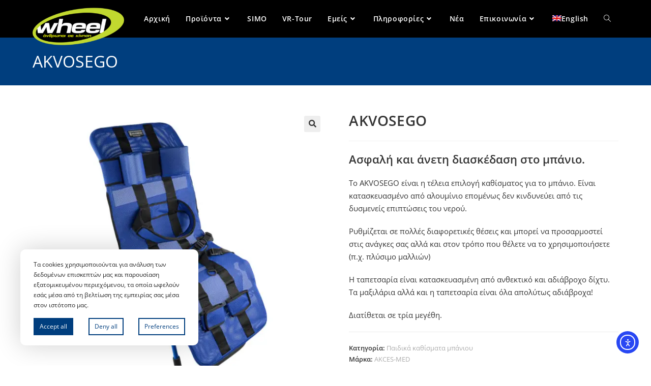

--- FILE ---
content_type: text/html; charset=UTF-8
request_url: https://wheel.gr/product/akvosego-%CE%BA%CE%AC%CE%B8%CE%B9%CF%83%CE%BC%CE%B1-%CE%BC%CF%80%CE%AC%CE%BD%CE%B9%CE%BF%CF%85/
body_size: 72661
content:
<!DOCTYPE html>
<html class="html" lang="el" prefix="og: http://ogp.me/ns#">
<head>
	<meta charset="UTF-8">
	<link rel="profile" href="https://gmpg.org/xfn/11">

	<title>AKVOSEGO | Wheel</title>
<link data-rocket-prefetch href="https://fonts.googleapis.com" rel="dns-prefetch">
<link data-rocket-prefetch href="https://www.youtube.com" rel="dns-prefetch">
<link data-rocket-prefetch href="https://www.googletagmanager.com" rel="dns-prefetch">
<link data-rocket-prefetch href="https://www.gstatic.com" rel="dns-prefetch">
<link data-rocket-prefetch href="https://cdn.elementor.com" rel="dns-prefetch">
<link data-rocket-prefetch href="https://www.google.com" rel="dns-prefetch">
<link data-rocket-preload as="style" href="https://fonts.googleapis.com/css?family=Open%20Sans%3A100%2C200%2C300%2C400%2C500%2C600%2C700%2C800%2C900%2C100i%2C200i%2C300i%2C400i%2C500i%2C600i%2C700i%2C800i%2C900i%7CRoboto%3A100%2C100italic%2C200%2C200italic%2C300%2C300italic%2C400%2C400italic%2C500%2C500italic%2C600%2C600italic%2C700%2C700italic%2C800%2C800italic%2C900%2C900italic%7CRoboto%20Slab%3A100%2C100italic%2C200%2C200italic%2C300%2C300italic%2C400%2C400italic%2C500%2C500italic%2C600%2C600italic%2C700%2C700italic%2C800%2C800italic%2C900%2C900italic&#038;subset=latin%2Cgreek,greek&#038;display=swap" rel="preload">
<link crossorigin data-rocket-preload as="font" href="https://fonts.gstatic.com/s/opensans/v44/memtYaGs126MiZpBA-UFUIcVXSCEkx2cmqvXlWqWuk6F15M.woff2" rel="preload">
<link crossorigin data-rocket-preload as="font" href="https://fonts.gstatic.com/s/opensans/v44/memvYaGs126MiZpBA-UvWbX2vVnXBbObj2OVTS-muw.woff2" rel="preload">
<link crossorigin data-rocket-preload as="font" href="https://wheel.gr/wp-content/plugins/elementor/assets/lib/font-awesome/webfonts/fa-solid-900.woff2" rel="preload">
<link href="https://fonts.googleapis.com/css?family=Open%20Sans%3A100%2C200%2C300%2C400%2C500%2C600%2C700%2C800%2C900%2C100i%2C200i%2C300i%2C400i%2C500i%2C600i%2C700i%2C800i%2C900i%7CRoboto%3A100%2C100italic%2C200%2C200italic%2C300%2C300italic%2C400%2C400italic%2C500%2C500italic%2C600%2C600italic%2C700%2C700italic%2C800%2C800italic%2C900%2C900italic%7CRoboto%20Slab%3A100%2C100italic%2C200%2C200italic%2C300%2C300italic%2C400%2C400italic%2C500%2C500italic%2C600%2C600italic%2C700%2C700italic%2C800%2C800italic%2C900%2C900italic&#038;subset=latin%2Cgreek,greek&#038;display=swap" media="print" onload="this.media=&#039;all&#039;" rel="stylesheet">
<style id="wpr-usedcss">img:is([sizes=auto i],[sizes^="auto," i]){contain-intrinsic-size:3000px 1500px}img.emoji{display:inline!important;border:none!important;box-shadow:none!important;height:1em!important;width:1em!important;margin:0 .07em!important;vertical-align:-.1em!important;background:0 0!important;padding:0!important}:root{--wp--preset--aspect-ratio--square:1;--wp--preset--aspect-ratio--4-3:4/3;--wp--preset--aspect-ratio--3-4:3/4;--wp--preset--aspect-ratio--3-2:3/2;--wp--preset--aspect-ratio--2-3:2/3;--wp--preset--aspect-ratio--16-9:16/9;--wp--preset--aspect-ratio--9-16:9/16;--wp--preset--color--black:#000000;--wp--preset--color--cyan-bluish-gray:#abb8c3;--wp--preset--color--white:#ffffff;--wp--preset--color--pale-pink:#f78da7;--wp--preset--color--vivid-red:#cf2e2e;--wp--preset--color--luminous-vivid-orange:#ff6900;--wp--preset--color--luminous-vivid-amber:#fcb900;--wp--preset--color--light-green-cyan:#7bdcb5;--wp--preset--color--vivid-green-cyan:#00d084;--wp--preset--color--pale-cyan-blue:#8ed1fc;--wp--preset--color--vivid-cyan-blue:#0693e3;--wp--preset--color--vivid-purple:#9b51e0;--wp--preset--gradient--vivid-cyan-blue-to-vivid-purple:linear-gradient(135deg,rgba(6, 147, 227, 1) 0%,rgb(155, 81, 224) 100%);--wp--preset--gradient--light-green-cyan-to-vivid-green-cyan:linear-gradient(135deg,rgb(122, 220, 180) 0%,rgb(0, 208, 130) 100%);--wp--preset--gradient--luminous-vivid-amber-to-luminous-vivid-orange:linear-gradient(135deg,rgba(252, 185, 0, 1) 0%,rgba(255, 105, 0, 1) 100%);--wp--preset--gradient--luminous-vivid-orange-to-vivid-red:linear-gradient(135deg,rgba(255, 105, 0, 1) 0%,rgb(207, 46, 46) 100%);--wp--preset--gradient--very-light-gray-to-cyan-bluish-gray:linear-gradient(135deg,rgb(238, 238, 238) 0%,rgb(169, 184, 195) 100%);--wp--preset--gradient--cool-to-warm-spectrum:linear-gradient(135deg,rgb(74, 234, 220) 0%,rgb(151, 120, 209) 20%,rgb(207, 42, 186) 40%,rgb(238, 44, 130) 60%,rgb(251, 105, 98) 80%,rgb(254, 248, 76) 100%);--wp--preset--gradient--blush-light-purple:linear-gradient(135deg,rgb(255, 206, 236) 0%,rgb(152, 150, 240) 100%);--wp--preset--gradient--blush-bordeaux:linear-gradient(135deg,rgb(254, 205, 165) 0%,rgb(254, 45, 45) 50%,rgb(107, 0, 62) 100%);--wp--preset--gradient--luminous-dusk:linear-gradient(135deg,rgb(255, 203, 112) 0%,rgb(199, 81, 192) 50%,rgb(65, 88, 208) 100%);--wp--preset--gradient--pale-ocean:linear-gradient(135deg,rgb(255, 245, 203) 0%,rgb(182, 227, 212) 50%,rgb(51, 167, 181) 100%);--wp--preset--gradient--electric-grass:linear-gradient(135deg,rgb(202, 248, 128) 0%,rgb(113, 206, 126) 100%);--wp--preset--gradient--midnight:linear-gradient(135deg,rgb(2, 3, 129) 0%,rgb(40, 116, 252) 100%);--wp--preset--font-size--small:13px;--wp--preset--font-size--medium:20px;--wp--preset--font-size--large:36px;--wp--preset--font-size--x-large:42px;--wp--preset--spacing--20:0.44rem;--wp--preset--spacing--30:0.67rem;--wp--preset--spacing--40:1rem;--wp--preset--spacing--50:1.5rem;--wp--preset--spacing--60:2.25rem;--wp--preset--spacing--70:3.38rem;--wp--preset--spacing--80:5.06rem;--wp--preset--shadow--natural:6px 6px 9px rgba(0, 0, 0, .2);--wp--preset--shadow--deep:12px 12px 50px rgba(0, 0, 0, .4);--wp--preset--shadow--sharp:6px 6px 0px rgba(0, 0, 0, .2);--wp--preset--shadow--outlined:6px 6px 0px -3px rgba(255, 255, 255, 1),6px 6px rgba(0, 0, 0, 1);--wp--preset--shadow--crisp:6px 6px 0px rgba(0, 0, 0, 1)}:where(.is-layout-flex){gap:.5em}:where(.is-layout-grid){gap:.5em}:where(.wp-block-post-template.is-layout-flex){gap:1.25em}:where(.wp-block-post-template.is-layout-grid){gap:1.25em}:where(.wp-block-columns.is-layout-flex){gap:2em}:where(.wp-block-columns.is-layout-grid){gap:2em}:root :where(.wp-block-pullquote){font-size:1.5em;line-height:1.6}.ui-helper-clearfix:after,.ui-helper-clearfix:before{content:"";display:table;border-collapse:collapse}.ui-helper-clearfix:after{clear:both}.ui-state-disabled{cursor:default!important;pointer-events:none}.ui-icon{display:inline-block;vertical-align:middle;margin-top:-.25em;position:relative;text-indent:-99999px;overflow:hidden;background-repeat:no-repeat}.ui-datepicker-multi .ui-datepicker-buttonpane{clear:left}.ui-datepicker-row-break{clear:both;width:100%;font-size:0}.ui-datepicker-rtl{direction:rtl}.ui-datepicker-rtl .ui-datepicker-prev{right:2px;left:auto}.ui-datepicker-rtl .ui-datepicker-next{left:2px;right:auto}.ui-datepicker-rtl .ui-datepicker-prev:hover{right:1px;left:auto}.ui-datepicker-rtl .ui-datepicker-next:hover{left:1px;right:auto}.ui-datepicker-rtl .ui-datepicker-buttonpane{clear:right}.ui-datepicker-rtl .ui-datepicker-buttonpane button{float:left}.ui-datepicker-rtl .ui-datepicker-buttonpane button.ui-datepicker-current{float:right}.ui-dialog{position:absolute;top:0;left:0;padding:.2em;outline:0}.ui-dialog .ui-dialog-titlebar{padding:.4em 1em;position:relative}.ui-dialog .ui-dialog-content{position:relative;border:0;padding:.5em 1em;background:0 0;overflow:auto}.ui-widget{font-family:Arial,Helvetica,sans-serif;font-size:1em}.ui-widget .ui-widget{font-size:1em}.ui-widget button,.ui-widget input,.ui-widget select,.ui-widget textarea{font-family:Arial,Helvetica,sans-serif;font-size:1em}.ui-widget.ui-widget-content{border:1px solid #c5c5c5}.ui-widget-content{border:1px solid #ddd;background:#fff;color:#333}.ui-widget-content a{color:#333}.ui-widget-header{border:1px solid #ddd;background:#e9e9e9;color:#333;font-weight:700}.ui-widget-header a{color:#333}.ui-state-default,.ui-widget-content .ui-state-default,.ui-widget-header .ui-state-default{border:1px solid #c5c5c5;background:#f6f6f6;font-weight:400;color:#454545}.ui-state-default a,.ui-state-default a:link,.ui-state-default a:visited{color:#454545;text-decoration:none}.ui-state-focus,.ui-state-hover,.ui-widget-content .ui-state-focus,.ui-widget-content .ui-state-hover,.ui-widget-header .ui-state-focus,.ui-widget-header .ui-state-hover{border:1px solid #ccc;background:#ededed;font-weight:400;color:#2b2b2b}.ui-state-focus a,.ui-state-focus a:hover,.ui-state-focus a:link,.ui-state-focus a:visited,.ui-state-hover a,.ui-state-hover a:hover,.ui-state-hover a:link,.ui-state-hover a:visited{color:#2b2b2b;text-decoration:none}.ui-state-active,.ui-widget-content .ui-state-active,.ui-widget-header .ui-state-active{border:1px solid #003eff;background:#007fff;font-weight:400;color:#fff}.ui-state-active a,.ui-state-active a:link,.ui-state-active a:visited{color:#fff;text-decoration:none}.ui-state-highlight,.ui-widget-content .ui-state-highlight,.ui-widget-header .ui-state-highlight{border:1px solid #dad55e;background:#fffa90;color:#777620}.ui-state-highlight a,.ui-widget-content .ui-state-highlight a,.ui-widget-header .ui-state-highlight a{color:#777620}.ui-priority-primary,.ui-widget-content .ui-priority-primary,.ui-widget-header .ui-priority-primary{font-weight:700}.ui-priority-secondary,.ui-widget-content .ui-priority-secondary,.ui-widget-header .ui-priority-secondary{opacity:.7;-ms-filter:"alpha(opacity=70)";font-weight:400}.ui-state-disabled,.ui-widget-content .ui-state-disabled,.ui-widget-header .ui-state-disabled{opacity:.35;-ms-filter:"alpha(opacity=35)";background-image:none}.ui-state-disabled .ui-icon{-ms-filter:"alpha(opacity=35)"}.ui-icon{width:16px;height:16px}.ui-icon,.ui-widget-content .ui-icon{background-image:var(--wpr-bg-e92637b2-245f-4016-b075-e3edc2be84d7)}.ui-widget-header .ui-icon{background-image:var(--wpr-bg-061e20d5-76d9-4fd9-b996-358d1292b6e7)}.ui-state-focus .ui-icon,.ui-state-hover .ui-icon{background-image:var(--wpr-bg-13be69f6-81f9-478e-9a54-c3abb6ad815a)}.ui-state-active .ui-icon{background-image:var(--wpr-bg-23444c78-a625-41e6-9975-a23939a41494)}.ui-state-highlight .ui-icon{background-image:var(--wpr-bg-abd54b3a-4ff3-4264-9bf4-9ac8b8e286c5)}.ui-corner-all{border-top-left-radius:3px}.ui-corner-all{border-top-right-radius:3px}.ui-corner-all{border-bottom-left-radius:3px}.ui-corner-all{border-bottom-right-radius:3px}.woocommerce img.pswp__img,.woocommerce-page img.pswp__img{max-width:none}button.pswp__button{box-shadow:none!important;background-image:var(--wpr-bg-203c1440-cc2c-4fce-a70d-58fa7c394cdf)!important}button.pswp__button,button.pswp__button--arrow--left::before,button.pswp__button--arrow--right::before,button.pswp__button:hover{background-color:transparent!important}button.pswp__button--arrow--left,button.pswp__button--arrow--left:hover,button.pswp__button--arrow--right,button.pswp__button--arrow--right:hover{background-image:none!important}button.pswp__button--close:hover{background-position:0 -44px}button.pswp__button--zoom:hover{background-position:-88px 0}.pswp{display:none;position:absolute;width:100%;height:100%;left:0;top:0;overflow:hidden;-ms-touch-action:none;touch-action:none;z-index:1500;-webkit-text-size-adjust:100%;-webkit-backface-visibility:hidden;outline:0}.pswp *{-webkit-box-sizing:border-box;box-sizing:border-box}.pswp img{max-width:none}.pswp--animate_opacity{opacity:.001;will-change:opacity;-webkit-transition:opacity 333ms cubic-bezier(.4,0,.22,1);transition:opacity 333ms cubic-bezier(.4,0,.22,1)}.pswp--open{display:block}.pswp--zoom-allowed .pswp__img{cursor:-webkit-zoom-in;cursor:-moz-zoom-in;cursor:zoom-in}.pswp--zoomed-in .pswp__img{cursor:-webkit-grab;cursor:-moz-grab;cursor:grab}.pswp--dragging .pswp__img{cursor:-webkit-grabbing;cursor:-moz-grabbing;cursor:grabbing}.pswp__bg{position:absolute;left:0;top:0;width:100%;height:100%;background:#000;opacity:0;-webkit-transform:translateZ(0);transform:translateZ(0);-webkit-backface-visibility:hidden;will-change:opacity}.pswp__scroll-wrap{position:absolute;left:0;top:0;width:100%;height:100%;overflow:hidden}.pswp__container,.pswp__zoom-wrap{-ms-touch-action:none;touch-action:none;position:absolute;left:0;right:0;top:0;bottom:0}.pswp__container,.pswp__img{-webkit-user-select:none;-moz-user-select:none;-ms-user-select:none;user-select:none;-webkit-tap-highlight-color:transparent;-webkit-touch-callout:none}.pswp__zoom-wrap{position:absolute;width:100%;-webkit-transform-origin:left top;-ms-transform-origin:left top;transform-origin:left top;-webkit-transition:-webkit-transform 333ms cubic-bezier(.4,0,.22,1);transition:transform 333ms cubic-bezier(.4,0,.22,1)}.pswp__bg{will-change:opacity;-webkit-transition:opacity 333ms cubic-bezier(.4,0,.22,1);transition:opacity 333ms cubic-bezier(.4,0,.22,1)}.pswp--animated-in .pswp__bg,.pswp--animated-in .pswp__zoom-wrap{-webkit-transition:none;transition:none}.pswp__container,.pswp__zoom-wrap{-webkit-backface-visibility:hidden}.pswp__item{position:absolute;left:0;right:0;top:0;bottom:0;overflow:hidden}.pswp__img{position:absolute;width:auto;height:auto;top:0;left:0}.pswp__img--placeholder{-webkit-backface-visibility:hidden}.pswp__img--placeholder--blank{background:#222}.pswp--ie .pswp__img{width:100%!important;height:auto!important;left:0;top:0}.pswp__error-msg{position:absolute;left:0;top:50%;width:100%;text-align:center;font-size:14px;line-height:16px;margin-top:-8px;color:#ccc}.pswp__error-msg a{color:#ccc;text-decoration:underline}.pswp__button{width:44px;height:44px;position:relative;background:0 0;cursor:pointer;overflow:visible;-webkit-appearance:none;display:block;border:0;padding:0;margin:0;float:left;opacity:.75;-webkit-transition:opacity .2s;transition:opacity .2s;-webkit-box-shadow:none;box-shadow:none}.pswp__button:focus,.pswp__button:hover{opacity:1}.pswp__button:active{outline:0;opacity:.9}.pswp__button::-moz-focus-inner{padding:0;border:0}.pswp__ui--over-close .pswp__button--close{opacity:1}.pswp__button,.pswp__button--arrow--left:before,.pswp__button--arrow--right:before{background:var(--wpr-bg-52d7ddf6-76f4-4bb7-a71a-350372f98039) no-repeat;background-size:264px 88px;width:44px;height:44px}@media (-webkit-min-device-pixel-ratio:1.1),(-webkit-min-device-pixel-ratio:1.09375),(min-resolution:105dpi),(min-resolution:1.1dppx){.pswp--svg .pswp__button,.pswp--svg .pswp__button--arrow--left:before,.pswp--svg .pswp__button--arrow--right:before{background-image:var(--wpr-bg-ad3b3411-8628-4a3f-beb7-91a2c31a0df0)}.pswp--svg .pswp__button--arrow--left,.pswp--svg .pswp__button--arrow--right{background:0 0}}.pswp__button--close{background-position:0 -44px}.pswp__button--share{background-position:-44px -44px}.pswp__button--fs{display:none}.pswp--supports-fs .pswp__button--fs{display:block}.pswp--fs .pswp__button--fs{background-position:-44px 0}.pswp__button--zoom{display:none;background-position:-88px 0}.pswp--zoom-allowed .pswp__button--zoom{display:block}.pswp--zoomed-in .pswp__button--zoom{background-position:-132px 0}.pswp--touch .pswp__button--arrow--left,.pswp--touch .pswp__button--arrow--right{visibility:hidden}.pswp__button--arrow--left,.pswp__button--arrow--right{background:0 0;top:50%;margin-top:-50px;width:70px;height:100px;position:absolute}.pswp__button--arrow--left{left:0}.pswp__button--arrow--right{right:0}.pswp__button--arrow--left:before,.pswp__button--arrow--right:before{content:'';top:35px;background-color:rgba(0,0,0,.3);height:30px;width:32px;position:absolute}.pswp__button--arrow--left:before{left:6px;background-position:-138px -44px}.pswp__button--arrow--right:before{right:6px;background-position:-94px -44px}.pswp__counter,.pswp__share-modal{-webkit-user-select:none;-moz-user-select:none;-ms-user-select:none;user-select:none}.pswp__share-modal{display:block;background:rgba(0,0,0,.5);width:100%;height:100%;top:0;left:0;padding:10px;position:absolute;z-index:1600;opacity:0;-webkit-transition:opacity .25s ease-out;transition:opacity .25s ease-out;-webkit-backface-visibility:hidden;will-change:opacity}.pswp__share-modal--hidden{display:none}.pswp__share-tooltip{z-index:1620;position:absolute;background:#fff;top:56px;border-radius:2px;display:block;width:auto;right:44px;-webkit-box-shadow:0 2px 5px rgba(0,0,0,.25);box-shadow:0 2px 5px rgba(0,0,0,.25);-webkit-transform:translateY(6px);-ms-transform:translateY(6px);transform:translateY(6px);-webkit-transition:-webkit-transform .25s;transition:transform .25s;-webkit-backface-visibility:hidden;will-change:transform}.pswp__share-tooltip a{display:block;padding:8px 12px;color:#000;text-decoration:none;font-size:14px;line-height:18px}.pswp__share-tooltip a:hover{text-decoration:none;color:#000}.pswp__share-tooltip a:first-child{border-radius:2px 2px 0 0}.pswp__share-tooltip a:last-child{border-radius:0 0 2px 2px}.pswp__share-modal--fade-in{opacity:1}.pswp__share-modal--fade-in .pswp__share-tooltip{-webkit-transform:translateY(0);-ms-transform:translateY(0);transform:translateY(0)}.pswp--touch .pswp__share-tooltip a{padding:16px 12px}.pswp__counter{position:relative;left:0;top:0;height:44px;font-size:13px;line-height:44px;color:#fff;opacity:.75;padding:0 10px;margin-inline-end:auto}.pswp__caption{position:absolute;left:0;bottom:0;width:100%;min-height:44px}.pswp__caption small{font-size:11px;color:#bbb}.pswp__caption__center{text-align:left;max-width:420px;margin:0 auto;font-size:13px;padding:10px;line-height:20px;color:#ccc}.pswp__caption--empty{display:none}.pswp__caption--fake{visibility:hidden}.pswp__preloader{width:44px;height:44px;position:absolute;top:0;left:50%;margin-left:-22px;opacity:0;-webkit-transition:opacity .25s ease-out;transition:opacity .25s ease-out;will-change:opacity;direction:ltr}.pswp__preloader__icn{width:20px;height:20px;margin:12px}.pswp__preloader--active{opacity:1}.pswp__preloader--active .pswp__preloader__icn{background:var(--wpr-bg-818c9b53-27bc-48cb-82a9-71ca2bdb86f4) no-repeat}.pswp--css_animation .pswp__preloader--active{opacity:1}.pswp--css_animation .pswp__preloader--active .pswp__preloader__icn{-webkit-animation:.5s linear infinite clockwise;animation:.5s linear infinite clockwise}.pswp--css_animation .pswp__preloader--active .pswp__preloader__donut{-webkit-animation:1s cubic-bezier(.4,0,.22,1) infinite donut-rotate;animation:1s cubic-bezier(.4,0,.22,1) infinite donut-rotate}.pswp--css_animation .pswp__preloader__icn{background:0 0;opacity:.75;width:14px;height:14px;position:absolute;left:15px;top:15px;margin:0}.pswp--css_animation .pswp__preloader__cut{position:relative;width:7px;height:14px;overflow:hidden}.pswp--css_animation .pswp__preloader__donut{-webkit-box-sizing:border-box;box-sizing:border-box;width:14px;height:14px;border:2px solid #fff;border-radius:50%;border-left-color:transparent;border-bottom-color:transparent;position:absolute;top:0;left:0;background:0 0;margin:0}@media screen and (max-width:1024px){.pswp__preloader{position:relative;left:auto;top:auto;margin:0;float:right}}@-webkit-keyframes clockwise{0%{-webkit-transform:rotate(0);transform:rotate(0)}100%{-webkit-transform:rotate(360deg);transform:rotate(360deg)}}@keyframes clockwise{0%{-webkit-transform:rotate(0);transform:rotate(0)}100%{-webkit-transform:rotate(360deg);transform:rotate(360deg)}}@-webkit-keyframes donut-rotate{0%{-webkit-transform:rotate(0);transform:rotate(0)}50%{-webkit-transform:rotate(-140deg);transform:rotate(-140deg)}100%{-webkit-transform:rotate(0);transform:rotate(0)}}@keyframes donut-rotate{0%{-webkit-transform:rotate(0);transform:rotate(0)}50%{-webkit-transform:rotate(-140deg);transform:rotate(-140deg)}100%{-webkit-transform:rotate(0);transform:rotate(0)}}.pswp__ui{-webkit-font-smoothing:auto;visibility:visible;opacity:1;z-index:1550}.pswp__top-bar{position:absolute;left:0;top:0;height:44px;width:100%;display:flex;justify-content:flex-end}.pswp--has_mouse .pswp__button--arrow--left,.pswp--has_mouse .pswp__button--arrow--right,.pswp__caption,.pswp__top-bar{-webkit-backface-visibility:hidden;will-change:opacity;-webkit-transition:opacity 333ms cubic-bezier(.4,0,.22,1);transition:opacity 333ms cubic-bezier(.4,0,.22,1)}.pswp--has_mouse .pswp__button--arrow--left,.pswp--has_mouse .pswp__button--arrow--right{visibility:visible}.pswp__caption,.pswp__top-bar{background-color:rgba(0,0,0,.5)}.pswp__ui--fit .pswp__caption,.pswp__ui--fit .pswp__top-bar{background-color:rgba(0,0,0,.3)}.pswp__ui--idle .pswp__top-bar{opacity:0}.pswp__ui--idle .pswp__button--arrow--left,.pswp__ui--idle .pswp__button--arrow--right{opacity:0}.pswp__ui--hidden .pswp__button--arrow--left,.pswp__ui--hidden .pswp__button--arrow--right,.pswp__ui--hidden .pswp__caption,.pswp__ui--hidden .pswp__top-bar{opacity:.001}.pswp__ui--one-slide .pswp__button--arrow--left,.pswp__ui--one-slide .pswp__button--arrow--right,.pswp__ui--one-slide .pswp__counter{display:none}.pswp__element--disabled{display:none!important}.pswp--minimal--dark .pswp__top-bar{background:0 0}.wpml-ls-menu-item .wpml-ls-flag{display:inline;vertical-align:baseline}.wpml-ls-menu-item .wpml-ls-flag+span{margin-left:.3em}.rtl .wpml-ls-menu-item .wpml-ls-flag+span{margin-left:0;margin-right:.3em}ul .wpml-ls-menu-item a{display:flex;align-items:center}h1,h2,h3,h4{line-height:1.4em!important}#menu-main-menu li.full-mega ul>li>a{margin:3px 10px!important}#menu-main-menu li.full-mega ul{border:0!important}#menu-main-menu li.full-mega li{border:0!important}#menu-main-menu li.full-mega>ul>li>a:first-child{background-color:#fff!important;color:#000!important;font-weight:700}#menu-main-menu li.full-mega>ul>li>a:first-child:hover{background-color:#c1d82f!important;color:#000!important;font-weight:700}#menu-main-menu li.full-mega>ul>li>ul>li>ul>li a{margin-left:20px!important}#site-logo-inner>a>img{position:absolute;top:15px}#site-logo-inner>a:hover>img{opacity:1!important}#menu-footer-widget-menu li{border:none;list-style-type:square;list-style-position:inside!important}#footer-widgets .widget-title{border-left-color:#c1d82f}.woo-entry-image-main{transition:all .8s;-webkit-filter:grayscale(0%);filter:grayscale(0%)}.woo-entry-image-main:hover{opacity:.5;-webkit-filter:grayscale(100%);filter:grayscale(100%)}.woocommerce-product-details__short-description ul{list-style-type:disc!important;list-style-position:inside!important;padding:inherit!important}div.summary.entry-summary>h2{color:#333!important;font-weight:600!important;font-size:28px!important}div.woocommerce-tabs.wc-tabs-wrapper>ul{display:none!important}div.woocommerce-tabs.wc-tabs-wrapper{padding-top:0!important}div.product-inner.clr>ul.woo-entry-inner>li.title>a{font-size:15px!important;font-weight:600}div.product-inner.clr>ul.woo-entry-inner>li.category>a{font-size:13px!important;font-weight:500}.tablepress,.tablepress tbody td,.tablepress thead th,.tablepress tr{border:1px solid #aaa}.tablepress tbody td{font-size:13px;color:#333;text-align:center;padding:3px}.tablepress thead th{font-size:13px;color:#333;text-align:center;padding:3px;background-color:#999!important}.custom-attributes{font-size:13px;font-weight:600;color:#333}.grecaptcha-badge{visibility:hidden}.current-shop-items-dropdown ul.woocommerce-mini-cart{max-height:50vh;overflow-y:auto}.current-shop-items-dropdown p.woocommerce-mini-cart__empty-message{padding:20px;margin:0}.widget_shopping_cart ul.cart_list li{padding:0;border-bottom-width:1px;border-style:solid;border-color:#e6e6e6;min-height:100%}.widget_shopping_cart ul.cart_list li:first-child,.widget_shopping_cart ul.cart_list li:last-child{min-height:100%}.widget_shopping_cart ul.cart_list li:first-child{border-top-width:0}.widget_shopping_cart ul.cart_list li .owp-grid-wrap{display:-webkit-box;display:-webkit-flex;display:-ms-flexbox;display:flex;-ms-flex-wrap:wrap;-webkit-flex-wrap:wrap;flex-wrap:wrap;-webkit-align-items:center;align-items:center}.widget_shopping_cart ul.cart_list li .owp-grid-wrap .owp-grid{width:100%}.widget_shopping_cart ul.cart_list li .owp-grid-wrap .owp-grid.thumbnail{width:25%;margin:0;border-right-width:1px;border-style:solid;border-color:#e6e6e6}.widget_shopping_cart ul.cart_list li .owp-grid-wrap .owp-grid.thumbnail img{position:relative;top:0;width:auto;height:auto}.widget_shopping_cart ul.cart_list li .owp-grid-wrap .owp-grid.content{position:relative;width:75%;padding-left:10px}.widget_shopping_cart ul.cart_list li .owp-grid-wrap .owp-grid>div{padding-right:60px}.widget_shopping_cart ul.cart_list li .owp-grid-wrap .owp-grid h3{display:block;font-size:14px;font-weight:400;margin:0}.widget_shopping_cart ul.cart_list li .owp-grid-wrap .owp-grid .quantity{color:#b2b2b2;font-weight:400}.widget_shopping_cart ul.cart_list li .owp-grid-wrap .owp-grid a.remove{right:20px;margin-top:-17px;width:32px;height:32px;line-height:30px;color:#b3b3b3;border:1px solid #e6e6e6}.widget_shopping_cart ul.cart_list li .owp-grid-wrap .owp-grid a.remove:hover{color:#13aff0;border-color:#13aff0}.widget_shopping_cart .total{background-color:#fafafa;border-width:1px 0;border-style:solid;border-color:#e6e6e6;padding:20px;margin:0}.widget_shopping_cart .total strong{float:left;font-size:12px;font-weight:400;color:#797979;text-transform:uppercase;letter-spacing:1px}.widget_shopping_cart .total .amount{float:right;font-size:16px;line-height:1.3;font-weight:600;letter-spacing:1px}.widget_shopping_cart .total:after{content:"";display:table;clear:both}.widget_shopping_cart_content .buttons{margin:0;padding:20px}.widget_shopping_cart_content .buttons .button{float:left;width:48%;padding:14px 8px;text-align:center;letter-spacing:2px}.widget_shopping_cart_content .buttons .button:first-child{background-color:rgba(0,0,0,0);border:1px solid #e6e6e6;color:#666}.widget_shopping_cart_content .buttons .button:first-child:hover{border-color:#13aff0}.widget_shopping_cart_content .buttons .checkout{float:right}.widget_shopping_cart_content .buttons:after{content:"";display:table;clear:both}.spacious .owp-mini-cart .widget_shopping_cart ul.cart_list li{padding-bottom:10px;margin-bottom:10px}.spacious .owp-mini-cart .widget_shopping_cart ul.cart_list li .owp-grid-wrap .owp-grid.thumbnail{border-width:0}.spacious .owp-mini-cart .widget_shopping_cart .total{background-color:rgba(0,0,0,0);padding:14px 20px}.spacious .owp-mini-cart .widget_shopping_cart_content .buttons{padding:20px 0 0}.spacious .owp-mini-cart p.woocommerce-mini-cart__empty-message{padding:0}.woocommerce .widget_shopping_cart .cart_list li,.woocommerce.widget_shopping_cart .cart_list li{padding:0}.woocommerce .widget_shopping_cart .cart_list li a.remove,.woocommerce.widget_shopping_cart .cart_list li a.remove{top:50%;left:auto;right:0}.woocommerce .widget_shopping_cart .total,.woocommerce.widget_shopping_cart .total{padding:20px}.fa{font-family:var(--fa-style-family,"Font Awesome 6 Free");font-weight:var(--fa-style,900)}.fa,.fa-brands,.fab,.far{-moz-osx-font-smoothing:grayscale;-webkit-font-smoothing:antialiased;display:var(--fa-display,inline-block);font-style:normal;font-variant:normal;line-height:1;text-rendering:auto}.fa-brands:before,.fa:before,.fab:before,.far:before{content:var(--fa)}.far{font-family:"Font Awesome 6 Free"}.fa-brands,.fab{font-family:"Font Awesome 6 Brands"}@keyframes fa-spin{0%{transform:rotate(0)}to{transform:rotate(1turn)}}.fa-bars{--fa:"\f0c9"}.fa-angle-right{--fa:"\f105"}.fa-angle-down{--fa:"\f107"}.fa-angle-up{--fa:"\f106"}:root{--fa-style-family-brands:"Font Awesome 6 Brands";--fa-font-brands:normal 400 1em/1 "Font Awesome 6 Brands"}@font-face{font-family:"Font Awesome 6 Brands";font-style:normal;font-weight:400;font-display:swap;src:url(https://wheel.gr/wp-content/themes/oceanwp/assets/fonts/fontawesome/webfonts/fa-brands-400.woff2) format("woff2"),url(https://wheel.gr/wp-content/themes/oceanwp/assets/fonts/fontawesome/webfonts/fa-brands-400.ttf) format("truetype")}.fa-brands,.fab{font-weight:400}.fa-x-twitter{--fa:"\e61b"}.fa-instagram{--fa:"\f16d"}.fa-facebook{--fa:"\f09a"}.fa-youtube{--fa:"\f167"}:root{--fa-font-regular:normal 400 1em/1 "Font Awesome 6 Free"}.far{font-weight:400}:root{--fa-style-family-classic:"Font Awesome 6 Free";--fa-font-solid:normal 900 1em/1 "Font Awesome 6 Free"}@font-face{font-family:"Font Awesome 6 Free";font-style:normal;font-weight:900;font-display:swap;src:url(https://wheel.gr/wp-content/themes/oceanwp/assets/fonts/fontawesome/webfonts/fa-solid-900.woff2) format("woff2"),url(https://wheel.gr/wp-content/themes/oceanwp/assets/fonts/fontawesome/webfonts/fa-solid-900.ttf) format("truetype")}@font-face{font-family:"Font Awesome 5 Brands";font-display:swap;font-weight:400;src:url(https://wheel.gr/wp-content/themes/oceanwp/assets/fonts/fontawesome/webfonts/fa-brands-400.woff2) format("woff2"),url(https://wheel.gr/wp-content/themes/oceanwp/assets/fonts/fontawesome/webfonts/fa-brands-400.ttf) format("truetype")}@font-face{font-family:"Font Awesome 5 Free";font-display:swap;font-weight:900;src:url(https://wheel.gr/wp-content/themes/oceanwp/assets/fonts/fontawesome/webfonts/fa-solid-900.woff2) format("woff2"),url(https://wheel.gr/wp-content/themes/oceanwp/assets/fonts/fontawesome/webfonts/fa-solid-900.ttf) format("truetype")}@font-face{font-family:FontAwesome;font-display:swap;src:url(https://wheel.gr/wp-content/themes/oceanwp/assets/fonts/fontawesome/webfonts/fa-solid-900.woff2) format("woff2"),url(https://wheel.gr/wp-content/themes/oceanwp/assets/fonts/fontawesome/webfonts/fa-solid-900.ttf) format("truetype")}@font-face{font-family:FontAwesome;font-display:swap;src:url(https://wheel.gr/wp-content/themes/oceanwp/assets/fonts/fontawesome/webfonts/fa-brands-400.woff2) format("woff2"),url(https://wheel.gr/wp-content/themes/oceanwp/assets/fonts/fontawesome/webfonts/fa-brands-400.ttf) format("truetype")}@font-face{font-family:FontAwesome;font-display:swap;src:url(https://wheel.gr/wp-content/themes/oceanwp/assets/fonts/fontawesome/webfonts/fa-regular-400.woff2) format("woff2"),url(https://wheel.gr/wp-content/themes/oceanwp/assets/fonts/fontawesome/webfonts/fa-regular-400.ttf) format("truetype");unicode-range:u+f003,u+f006,u+f014,u+f016-f017,u+f01a-f01b,u+f01d,u+f022,u+f03e,u+f044,u+f046,u+f05c-f05d,u+f06e,u+f070,u+f087-f088,u+f08a,u+f094,u+f096-f097,u+f09d,u+f0a0,u+f0a2,u+f0a4-f0a7,u+f0c5,u+f0c7,u+f0e5-f0e6,u+f0eb,u+f0f6-f0f8,u+f10c,u+f114-f115,u+f118-f11a,u+f11c-f11d,u+f133,u+f147,u+f14e,u+f150-f152,u+f185-f186,u+f18e,u+f190-f192,u+f196,u+f1c1-f1c9,u+f1d9,u+f1db,u+f1e3,u+f1ea,u+f1f7,u+f1f9,u+f20a,u+f247-f248,u+f24a,u+f24d,u+f255-f25b,u+f25d,u+f271-f274,u+f278,u+f27b,u+f28c,u+f28e,u+f29c,u+f2b5,u+f2b7,u+f2ba,u+f2bc,u+f2be,u+f2c0-f2c1,u+f2c3,u+f2d0,u+f2d2,u+f2d4,u+f2dc}@font-face{font-family:FontAwesome;font-display:swap;src:url(https://wheel.gr/wp-content/themes/oceanwp/assets/fonts/fontawesome/webfonts/fa-v4compatibility.woff2) format("woff2"),url(https://wheel.gr/wp-content/themes/oceanwp/assets/fonts/fontawesome/webfonts/fa-v4compatibility.ttf) format("truetype");unicode-range:u+f041,u+f047,u+f065-f066,u+f07d-f07e,u+f080,u+f08b,u+f08e,u+f090,u+f09a,u+f0ac,u+f0ae,u+f0b2,u+f0d0,u+f0d6,u+f0e4,u+f0ec,u+f10a-f10b,u+f123,u+f13e,u+f148-f149,u+f14c,u+f156,u+f15e,u+f160-f161,u+f163,u+f175-f178,u+f195,u+f1f8,u+f219,u+f27a}@font-face{font-family:simple-line-icons;src:url('https://wheel.gr/wp-content/themes/oceanwp/assets/fonts/simple-line-icons/Simple-Line-Icons.eot?v=2.4.0');src:url('https://wheel.gr/wp-content/themes/oceanwp/assets/fonts/simple-line-icons/Simple-Line-Icons.eot?v=2.4.0#iefix') format('embedded-opentype'),url('https://wheel.gr/wp-content/themes/oceanwp/assets/fonts/simple-line-icons/Simple-Line-Icons.woff2?v=2.4.0') format('woff2'),url('https://wheel.gr/wp-content/themes/oceanwp/assets/fonts/simple-line-icons/Simple-Line-Icons.ttf?v=2.4.0') format('truetype'),url('https://wheel.gr/wp-content/themes/oceanwp/assets/fonts/simple-line-icons/Simple-Line-Icons.woff?v=2.4.0') format('woff'),url('https://wheel.gr/wp-content/themes/oceanwp/assets/fonts/simple-line-icons/Simple-Line-Icons.svg?v=2.4.0#simple-line-icons') format('svg');font-weight:400;font-style:normal;font-display:swap}.icon-envelope,.icon-location-pin,.icon-magnifier,.icon-phone{font-family:simple-line-icons;speak:none;font-style:normal;font-weight:400;font-variant:normal;text-transform:none;line-height:1;-webkit-font-smoothing:antialiased;-moz-osx-font-smoothing:grayscale}.icon-phone:before{content:"\e600"}.icon-location-pin:before{content:"\e096"}.icon-envelope:before{content:"\e086"}.icon-magnifier:before{content:"\e090"}a,address,article,body,canvas,caption,center,code,dd,div,dl,dt,em,fieldset,figcaption,figure,footer,form,h1,h2,h3,h4,header,html,i,iframe,img,label,legend,li,nav,object,ol,output,p,s,section,span,strong,table,tbody,td,th,thead,tr,ul,video{margin:0;padding:0;border:0;outline:0;font-size:100%;font:inherit;vertical-align:baseline;font-family:inherit;font-size:100%;font-style:inherit;font-weight:inherit}article,figcaption,figure,footer,header,nav,section{display:block}html{font-size:62.5%;overflow-y:scroll;-webkit-text-size-adjust:100%;-ms-text-size-adjust:100%}*,:after,:before{-webkit-box-sizing:border-box;-moz-box-sizing:border-box;box-sizing:border-box}caption,td,th{font-weight:400;text-align:left}a:focus{outline:solid 1px!important}a img{border:0}img{max-width:100%;height:auto}select{max-width:100%}em{font-style:italic}* html{font-size:87.5%}html{-ms-overflow-x:hidden;overflow-x:hidden}body{font-family:"Open Sans",sans-serif;font-size:14px;line-height:1.8;color:#4a4a4a;overflow-wrap:break-word;word-wrap:break-word}body{background-color:#fff}em,i{font-style:italic}body .oceanwp-row{margin:0 -.625rem}body .oceanwp-row .col{float:left;margin:0 0 1.25rem;padding:0 .625rem}body .oceanwp-row .span_1_of_4{width:25%}body .oceanwp-row .span_1_of_5{width:20%}.col-1,.col.first{clear:both;margin-left:0}.screen-reader-text{border:0;clip:rect(1px,1px,1px,1px);clip-path:inset(50%);height:1px;margin:-1px;font-size:14px!important;font-weight:400;overflow:hidden;padding:0;position:absolute!important;width:1px;word-wrap:normal!important}.screen-reader-text:focus{background-color:#f1f1f1;border-radius:3px;box-shadow:0 0 2px 2px rgba(0,0,0,.6);clip:auto!important;clip-path:none;color:#21759b;display:block;font-size:14px;font-size:.875rem;font-weight:700;height:auto;left:5px;line-height:normal;padding:15px 23px 14px;text-decoration:none;top:5px;width:auto;z-index:100000}::selection{color:#fff;background:#333;text-shadow:none}::-moz-selection{color:#fff;background:#333;text-shadow:none}@media only screen and (min-width:768px)and (max-width:959px){body .oceanwp-row .span_1_of_4.col-3.col{margin-left:0;clear:both}body .oceanwp-row .span_1_of_4.col:not(.product){width:50%}}@media only screen and (max-width:480px){.col{width:100%;margin-left:0;margin-right:0;margin-bottom:30px}}html{font-family:sans-serif;-ms-text-size-adjust:100%;-webkit-text-size-adjust:100%}body{margin:0}article,figcaption,figure,footer,header,main,nav,section{display:block}canvas,progress,video{display:inline-block;vertical-align:baseline}[hidden],template{display:none}a{background-color:rgba(0,0,0,0)}a:active,a:hover{outline:0}strong{font-weight:600}img{border:0}svg:not(:root){overflow:hidden}code{font-family:monospace,monospace;font-size:1em}button,input,optgroup,select,textarea{color:inherit;font:inherit;margin:0}button{overflow:visible}button,select{text-transform:none}button,html input[type=button],input[type=reset],input[type=submit]{-webkit-appearance:button;cursor:pointer}button[disabled],html input[disabled]{cursor:default}button::-moz-focus-inner,input::-moz-focus-inner{border:0;padding:0}input{line-height:normal}input[type=checkbox],input[type=radio]{-webkit-box-sizing:border-box;-moz-box-sizing:border-box;box-sizing:border-box;padding:0}input[type=number]::-webkit-inner-spin-button,input[type=number]::-webkit-outer-spin-button{height:auto}input[type=search]::-webkit-search-cancel-button,input[type=search]::-webkit-search-decoration{-webkit-appearance:none}fieldset{border:1px solid silver;margin:0 2px;padding:.35em .625em .75em}legend{border:0;padding:0}textarea{overflow:auto}optgroup{font-weight:700}table{border-collapse:collapse;border-spacing:0}td,th{padding:0}.container{width:1200px;max-width:90%;margin:0 auto}#wrap{position:relative}#main{position:relative}#main #content-wrap{padding-top:50px;padding-bottom:50px}.content-area{float:left;position:relative;width:72%;padding-right:30px;border-right-width:1px;border-style:solid;border-color:#f1f1f1}.content-full-width .content-area{width:100%!important;max-width:none!important;padding:0!important;border:0!important}@media only screen and (max-width:959px){.container{max-width:90%}.content-area{float:none!important;width:100%;margin-bottom:40px;border:0}body:not(.separate-layout) .content-area{padding:0!important}#main #content-wrap.container{width:auto!important}}figure>img{display:block;margin:0 auto}img{max-width:100%;height:auto;vertical-align:middle}img[class*=align],img[class*=attachment-]{height:auto}iframe,object{width:100%;max-width:100%}table{width:100%;margin-bottom:2.618em}table td,table th{padding:10px;text-align:left;vertical-align:top;border-bottom:1px solid #e9e9e9}table th{text-transform:uppercase}.sticky{font-size:inherit}.clr:after,.col:after,.group:after,dl:after{content:"";display:block;visibility:hidden;clear:both;zoom:1;height:0}.full{display:block;width:100%}a{color:#333}a:hover{color:#13aff0}a,a:focus,a:hover{text-decoration:none;-webkit-transition:.3s;-moz-transition:.3s;-ms-transition:.3s;-o-transition:.3s;transition:all .3s ease}.page:not(.elementor-page):not(.woocommerce-page) .entry a:not(.wp-block-button__link):not(.wp-block-file__button){cursor:pointer;text-underline-offset:3px;text-decoration:underline;text-decoration-skip-ink:all;-webkit-transition:.3s;-moz-transition:.3s;-ms-transition:.3s;-o-transition:.3s;transition:all .3s ease}.page:not(.elementor-page):not(.woocommerce-page) .entry a:not(.wp-block-button__link):not(.wp-block-file__button):hover{text-decoration:underline;text-decoration-style:dotted;text-decoration-skip-ink:none;-webkit-transition:.3s;-moz-transition:.3s;-ms-transition:.3s;-o-transition:.3s;transition:all .3s ease}.page:not(.elementor-page):not(.woocommerce-page) .entry a:not(.wp-block-button__link):not(.wp-block-file__button):focus:not(.wp-block-button__link):not(.wp-block-file__button){outline:rgba(0,0,0,0) solid 2px;text-decoration:underline 1px dotted #13aff0;text-decoration-skip-ink:none;-webkit-transition:.3s;-moz-transition:.3s;-ms-transition:.3s;-o-transition:.3s;transition:all .3s ease}h1,h2,h3,h4{font-weight:600;margin:0 0 20px;color:#333;line-height:1.4}h1{font-size:23px}h2{font-size:20px}h3{font-size:18px}h4{font-size:17px}p{margin:0 0 20px}code{font-size:16px}code{color:#2080ad}address{display:block;margin:0 0 20px}ol,ul{margin:15px 0 15px 20px}ol{list-style-type:decimal}ol ol{list-style:upper-alpha}ol ol ol{list-style:lower-roman}ol ol ol ol{list-style:lower-alpha}li ol,li ul{margin:0 0 0 25px}dl{margin:20px}dt{font-weight:700}dd{margin-bottom:20px}@media print{*{background:rgba(0,0,0,0)!important;-webkit-box-shadow:none!important;-moz-box-shadow:none!important;box-shadow:none!important;text-shadow:none!important}a,a:visited{text-decoration:underline}a[href]:after{content:" (" attr(href) ")"}a[href^="#"]:after,a[href^="javascript:"]:after{content:""}thead{display:table-header-group}img,tr{page-break-inside:avoid}img{max-width:100%!important}@page{margin:.5cm}h2,h3,p{orphans:3;widows:3}h2,h3{page-break-after:avoid}}form input[type=date],form input[type=email],form input[type=month],form input[type=number],form input[type=password],form input[type=search],form input[type=tel],form input[type=text],form input[type=url],form select,form textarea{display:inline-block;min-height:40px;width:100%;font-size:14px;line-height:1.8;padding:6px 12px;vertical-align:middle;background-color:rgba(0,0,0,0);color:#333;border:1px solid #ddd;-webkit-border-radius:3px;-moz-border-radius:3px;-ms-border-radius:3px;border-radius:3px;-webkit-transition:.3s;-moz-transition:.3s;-ms-transition:.3s;-o-transition:.3s;transition:all .3s ease}form select{padding-top:0!important;padding-bottom:0!important}form input[type=number]{max-width:50px;padding:0 0 0 8px}input[type=email],input[type=password],input[type=search],input[type=text],input[type=url],textarea{-webkit-appearance:none}input[type=search]::-webkit-search-cancel-button,input[type=search]::-webkit-search-decoration,input[type=search]::-webkit-search-results-button,input[type=search]::-webkit-search-results-decoration{display:none}form textarea{min-height:150px;line-height:1.5;resize:vertical}input[type=checkbox]{display:inline-block;background-color:#fff;border:1px solid #bbb;line-height:0;width:16px;min-width:16px;height:16px;margin:-3px 10px 0 0;outline:0;text-align:center;vertical-align:middle;clear:none;cursor:pointer;-webkit-appearance:none;-webkit-box-shadow:inset 0 1px 2px rgba(0,0,0,.1);-moz-box-shadow:inset 0 1px 2px rgba(0,0,0,.1);box-shadow:inset 0 1px 2px rgba(0,0,0,.1);-webkit-transition:border-color .05s ease-in-out;-moz-transition:border-color .05s ease-in-out;-ms-transition:border-color .05s ease-in-out;-o-transition:border-color .05s ease-in-out;transition:.05s border-color ease-in-out}input[type=checkbox]:checked:before,input[type=radio]:checked:before{float:left;display:inline-block;vertical-align:middle;width:16px;line-height:14px;font-family:"Font Awesome 5 Free";text-rendering:auto}input[type=checkbox]:checked:before{content:"";margin-bottom:-1px;color:#13aff0;font-weight:600}form input:not([type]){display:inline-block;padding:5px 10px;border:1px solid #ccc;-webkit-border-radius:4px;-moz-border-radius:4px;-ms-border-radius:4px;border-radius:4px;-webkit-box-shadow:inset 0 1px 3px #ddd;-moz-box-shadow:inset 0 1px 3px #ddd;box-shadow:inset 0 1px 3px #ddd}form input[type=date]:focus,form input[type=email]:focus,form input[type=month]:focus,form input[type=number]:focus,form input[type=password]:focus,form input[type=search]:focus,form input[type=tel]:focus,form input[type=text]:focus,form input[type=url]:focus,form select:focus,form textarea:focus{border-color:#bbb;outline:0}form input:not([type]):focus{border-color:#bbb;outline:0}form input[type=checkbox]:focus,form input[type=file]:focus,form input[type=radio]:focus{outline:0}form input[type=checkbox],form input[type=radio]{display:inline-block}form input[type=date][disabled],form input[type=email][disabled],form input[type=month][disabled],form input[type=number][disabled],form input[type=password][disabled],form input[type=search][disabled],form input[type=tel][disabled],form input[type=text][disabled],form input[type=url][disabled],form select[disabled],form textarea[disabled]{cursor:not-allowed;color:#cad2d3;background-color:#eaeded}form input:not([type])[disabled]{cursor:not-allowed;color:#cad2d3;background-color:#eaeded}form input:focus:invalid,form select:focus:invalid,form textarea:focus:invalid{color:#b94a48;border-color:#e9322d}form input[type=checkbox]:focus:invalid:focus,form input[type=file]:focus:invalid:focus,form input[type=radio]:focus:invalid:focus{outline-color:#e9322d}select{width:100%;height:2.25em;min-height:auto;border:1px solid #ddd;background-color:#fff;cursor:pointer;padding:0 15px;margin:0}form select[multiple]{height:auto}form label{margin-bottom:3px}form fieldset{margin:0;padding:.35em 0 .75em;border:0}form legend{display:block;width:100%;margin-bottom:.3em;padding:.3em 0;color:#333;border-bottom:1px solid #e5e5e5}.button,button[type=submit],input[type=button],input[type=reset],input[type=submit]{display:inline-block;font-family:inherit;background-color:#13aff0;color:#fff;font-size:12px;font-weight:600;text-transform:uppercase;margin:0;padding:14px 20px;border:0;cursor:pointer;text-align:center;letter-spacing:.1em;line-height:1;-webkit-transition:.3s;-moz-transition:.3s;-ms-transition:.3s;-o-transition:.3s;transition:all .3s ease}.button:focus,.button:hover,button[type=submit]:focus,button[type=submit]:hover,input[type=button]:focus,input[type=button]:hover,input[type=reset]:focus,input[type=reset]:hover,input[type=submit]:focus,input[type=submit]:hover{background-color:#0b7cac;color:#fff}button:focus,button[type=submit]:focus,input[type=button]:focus,input[type=reset]:focus,input[type=submit]:focus{outline:0}button::-moz-focus-inner,input[type=button]::-moz-focus-inner,input[type=reset]::-moz-focus-inner,input[type=submit]::-moz-focus-inner{padding:0;border:0}#top-bar-wrap{position:relative;background-color:#fff;font-size:12px;border-bottom:1px solid #f1f1f1;z-index:101}#top-bar{padding:8px 0}@media screen and (max-width:782px){#top-bar-wrap{z-index:100}}#top-bar-nav,#top-bar-nav>li{display:inline-block}#top-bar-nav>ul>li{display:inline-block;float:none;margin-right:15px}#top-bar-nav>ul>li:last-child{margin-right:0}#top-bar-nav>ul>li a .nav-arrow{margin-left:4px;margin-right:0}#site-header{position:relative;width:100%;background-color:#fff;border-bottom:1px solid #f1f1f1;z-index:100}#site-header.is-transparent{position:absolute;top:0;background-color:rgba(0,0,0,0);height:auto;z-index:9999}.no-header-border #site-header{border-bottom:none}#site-header-inner{position:relative;height:100%}#site-logo{float:left;height:100%;display:table}#site-logo #site-logo-inner{display:table-cell;vertical-align:middle;height:74px}#site-logo #site-logo-inner a{background-color:rgba(0,0,0,0)!important}#site-logo #site-logo-inner a img{width:auto;vertical-align:middle;-webkit-transition:.3s ease-in-out;-moz-transition:.3s ease-in-out;-ms-transition:.3s ease-in-out;-o-transition:.3s ease-in-out;transition:all .3s ease-in-out}#site-logo #site-logo-inner a:hover img{-moz-opacity:.6;-webkit-opacity:.6;opacity:.6}#site-logo #site-logo-inner picture{display:inline-block}#sidr .sidr-class-social-menu-inner .fa{font-family:"Font Awesome 6 Brands";font-weight:400}#site-header.transparent-header{position:absolute;top:0;background-color:rgba(0,0,0,0);height:auto;z-index:9999}#site-header.top-header{border-bottom:0!important}#site-header.top-header .header-top{position:relative;background-color:#fff;-webkit-box-shadow:0 1px 5px 0 rgba(0,0,0,.1);-moz-box-shadow:0 1px 5px 0 rgba(0,0,0,.1);box-shadow:0 1px 5px 0 rgba(0,0,0,.1);z-index:100}#site-header.top-header .header-top .left{float:left}#site-header.top-header .header-top .right{float:right}#site-header.top-header .header-top .right .inner{display:table;position:relative}#site-header.top-header #site-navigation-wrap{float:none;right:auto!important;left:-15px}#site-header.top-header #site-navigation-wrap .dropdown-menu>li>a{font-size:10px;line-height:40px;font-weight:600;letter-spacing:2px;text-transform:uppercase}#site-header.top-header #site-logo{float:none;display:inline-block;padding:50px 0}#site-header.top-header #site-logo #site-logo-inner{display:block;height:auto}#site-header.top-header .oceanwp-mobile-menu-icon{float:none;left:-15px;right:auto}#site-header.top-header .oceanwp-mobile-menu-icon a{font-size:10px;line-height:40px;font-weight:600;letter-spacing:2px;text-transform:uppercase}@media only screen and (max-width:959px){.top-header-style .sidr-class-mobile-searchform,.top-header-style .sidr-class-social-menu-inner{display:none}}@media only screen and (max-width:480px){#site-header.top-header .right{display:none}#site-header.top-header .header-top .left,#site-header.top-header .header-top .right{float:none!important;text-align:center}#site-header.top-header .oceanwp-mobile-menu-icon{float:none;left:auto!important;right:auto!important}#site-header.top-header .oceanwp-mobile-menu-icon a{float:none}#site-header.top-header .header-top .right .inner{display:block;padding-bottom:10px}.top-header-style .sidr-class-mobile-searchform,.top-header-style .sidr-class-social-menu-inner{display:block}}#site-header.full_screen-header{z-index:9999}#site-header.full_screen-header #site-header-inner{overflow:visible!important}#site-header.full_screen-header #site-navigation-wrap{right:0}#site-header.center-header #site-logo{display:none}#site-header.center-header #site-navigation-wrap{float:none;width:100%;right:auto}#site-header.center-header #site-navigation-wrap .navigation{display:-webkit-box;display:-webkit-flex;display:-ms-flexbox;display:flex;-webkit-align-items:center;align-items:center}#site-header.center-header #site-navigation-wrap .middle-site-logo{width:24%;text-align:center}#site-header.center-header #site-navigation-wrap .middle-site-logo a img{width:auto;vertical-align:middle;-webkit-transition:.3s ease-in-out;-moz-transition:.3s ease-in-out;-ms-transition:.3s ease-in-out;-o-transition:.3s ease-in-out;transition:all .3s ease-in-out}#site-header.center-header #site-navigation-wrap .middle-site-logo:hover img{-moz-opacity:.6;-webkit-opacity:.6;opacity:.6}#site-header.center-header #site-navigation-wrap .dropdown-menu>li{float:none;display:inline-block}#site-header.medium-header{background-color:rgba(0,0,0,0);text-align:center}#site-header.medium-header #site-logo{float:none;display:block}#site-header.medium-header #site-logo #site-logo-inner{display:block;height:auto!important}#site-header.medium-header #site-navigation-wrap{position:relative;background-color:#f9f9f9;float:none;position:relative;right:auto!important;left:auto!important;-webkit-transform:none;-moz-transform:none;-ms-transform:none;-o-transform:none;transform:none;z-index:9}#site-header.medium-header #site-navigation-wrap #site-navigation{display:inline-block;position:relative}#site-header.medium-header #site-navigation-wrap .dropdown-menu>li>a{font-size:12px;line-height:60px;padding:0 22px;text-transform:uppercase;letter-spacing:1px}#site-header.medium-header.hidden-menu #site-navigation,#site-header.medium-header.hidden-menu #site-navigation-wrap,#site-header.medium-header.hidden-menu .oceanwp-mobile-menu-icon{max-height:150px;-webkit-transition:.4s ease-in-out;-moz-transition:.4s ease-in-out;-ms-transition:.4s ease-in-out;-o-transition:.4s ease-in-out;transition:all .4s ease-in-out}.is-sticky #site-header.medium-header.hidden-menu #site-navigation,.is-sticky #site-header.medium-header.hidden-menu #site-navigation-wrap,.is-sticky #site-header.medium-header.hidden-menu .oceanwp-mobile-menu-icon{max-height:0;-moz-opacity:0;-webkit-opacity:0;opacity:0;visibility:hidden}.is-sticky #site-header.medium-header.hidden-menu:hover #site-navigation,.is-sticky #site-header.medium-header.hidden-menu:hover #site-navigation-wrap,.is-sticky #site-header.medium-header.hidden-menu:hover .oceanwp-mobile-menu-icon{max-height:150px;-moz-opacity:1;-webkit-opacity:1;opacity:1;visibility:visible}#site-header.medium-header .oceanwp-mobile-menu-icon{float:none;background-color:#f9f9f9;right:auto!important;left:auto!important}#site-header.medium-header .oceanwp-mobile-menu-icon a{float:none;display:inline-block;font-size:12px;padding:0 22px;line-height:60px;letter-spacing:1px;text-transform:uppercase}#site-header.medium-header.is-transparent #site-navigation-wrap,#site-header.medium-header.is-transparent .oceanwp-mobile-menu-icon{background-color:rgba(0,0,0,0);-webkit-transition:.3s;-moz-transition:.3s;-ms-transition:.3s;-o-transition:.3s;transition:all .3s}@media only screen and (max-width:959px){.medium-header-style .sidr-class-mobile-searchform,.medium-header-style .sidr-class-social-menu-inner{display:none}}@media only screen and (max-width:767px){#wrap{width:100%!important}.col:not(.swiper-slide){width:100%;margin-bottom:25px}#top-bar{padding:20px 0}#top-bar>div:nth-child(2){padding-top:20px}#top-bar #top-bar-nav>li{float:none;display:inline-block}#top-bar-nav{float:none;text-align:center}#site-logo{margin-top:0!important;margin-bottom:0!important}.medium-header-style .sidr-class-mobile-searchform,.medium-header-style .sidr-class-social-menu-inner{display:block}.page-header{background-attachment:initial!important}}#site-header.vertical-header{position:fixed;top:0;width:300px;max-width:100%;height:100%;border-bottom:none;z-index:3000;-webkit-transition:.3s ease-in-out;-moz-transition:.3s ease-in-out;-ms-transition:.3s ease-in-out;-o-transition:.3s ease-in-out;transition:all .3s ease-in-out}#site-header.vertical-header .ps__rail-y{padding:0!important;width:0}#site-header.vertical-header .ps__thumb-y{background-color:rgba(0,0,0,0)}#site-header.vertical-header #site-header-inner{max-width:100%;padding:30px 0;overflow:hidden}#site-header.vertical-header #site-header-inner>:not(#site-navigation-wrap){padding:0 30px}#site-header.vertical-header #site-logo,#site-header.vertical-header #site-logo #site-logo-inner{display:block;float:none;height:auto}#site-header.vertical-header #site-logo{margin:20px 0 45px}#site-header.vertical-header #site-logo a:focus{outline:rgba(0,0,0,.3) dashed 1px}#site-header.vertical-header .has-social #site-navigation-wrap{right:auto}#site-header.vertical-header #site-navigation-wrap{float:none;right:auto;-webkit-transition:.3s ease-in-out;-moz-transition:.3s ease-in-out;-ms-transition:.3s ease-in-out;-o-transition:.3s ease-in-out;transition:all .3s ease-in-out}#site-header.vertical-header #site-navigation-wrap .dropdown-menu li{display:block;float:none;position:relative;border-bottom:1px solid rgba(0,0,0,.05)}#site-header.vertical-header #site-navigation-wrap .dropdown-menu li:last-child{border-bottom:none}#site-header.vertical-header #site-navigation-wrap .dropdown-menu li>a{position:relative;line-height:1;padding:17px 30px}#site-header.vertical-header #site-navigation-wrap .dropdown-menu li>a:focus{outline:rgba(0,0,0,.3) dashed 1px}#site-header.vertical-header #site-navigation-wrap .dropdown-menu li>a .dropdown-toggle{position:absolute;right:0;top:0;width:50px;height:100%;line-height:1;cursor:pointer;text-align:center}#site-header.vertical-header #site-navigation-wrap .dropdown-menu li>a .dropdown-toggle:focus{outline:rgba(0,0,0,.3) dashed 1px}#site-header.vertical-header #site-navigation-wrap .dropdown-menu li>a .dropdown-toggle:before{content:"+";font-size:20px;position:absolute;top:50%;left:50%;line-height:1;margin-top:-10px;margin-left:-10px}#site-header.vertical-header #site-navigation-wrap .dropdown-menu li.active>a>.dropdown-toggle:before{content:"-"}#site-header.vertical-header #site-navigation-wrap .dropdown-menu .sub-menu{display:none;position:relative;top:100%;left:0;background-color:rgba(0,0,0,.03);border:none;border-top:1px solid rgba(0,0,0,.05);-webkit-box-shadow:none;-moz-box-shadow:none;box-shadow:none}#site-header.vertical-header #site-navigation-wrap .nav-arrow{display:none}#site-navigation-wrap{float:right;position:relative;right:-15px}#site-navigation-wrap .dropdown-menu{list-style:none;margin:0;padding:0}#site-navigation-wrap .dropdown-menu>li{float:left;position:relative}#site-navigation-wrap .dropdown-menu>li>a{display:block;font-size:13px;line-height:74px;color:#555;padding:0 15px;letter-spacing:.6px}#site-navigation-wrap .dropdown-menu>li>a.site-search-toggle{letter-spacing:0}#site-navigation-wrap .dropdown-menu>li>a:hover{color:#13aff0}#site-navigation-wrap .dropdown-menu>li>a .nav-arrow{padding-left:6px;line-height:1}.has-social #site-navigation-wrap{right:0}.sf-menu,.sf-menu *{margin:0;padding:0;list-style:none}.sf-menu li.menu-item{position:relative;white-space:nowrap;white-space:normal}.sf-menu li.sfHover,.sf-menu li:hover{-webkit-transition:none;-moz-transition:none;-ms-transition:none;-o-transition:none;transition:none}.sf-menu ul.sub-menu{position:absolute;visibility:hidden;top:100%;left:0;z-index:9999}.sf-menu>li{float:left}.sf-menu li.sfHover>ul,.sf-menu li:hover>ul{display:block}.sf-menu a.menu-link{display:block;position:relative;zoom:1}.sf-menu ul.sub-menu ul{top:0;left:100%;visibility:visible}.dropdown-menu,.dropdown-menu *{margin:0;padding:0;list-style:none}.dropdown-menu .sub-menu{display:none;position:absolute;top:100%;left:0;background-color:#fff;border-top:3px solid #13aff0;min-width:180px;line-height:1;text-align:left;z-index:999;-webkit-box-shadow:0 2px 6px rgba(0,0,0,.1);-moz-box-shadow:0 2px 6px rgba(0,0,0,.1);box-shadow:0 2px 6px rgba(0,0,0,.1)}.dropdown-menu li .sub-menu li.menu-item{display:block;float:none}.dropdown-menu ul .sub-menu{top:0;left:100%;margin-top:-3px}.dropdown-menu ul li.menu-item{display:block;border-bottom:1px solid #f1f1f1}.dropdown-menu ul li.menu-item:last-child{border-bottom:0}.dropdown-menu ul li a.menu-link{display:block;position:relative;float:none;font-size:12px;font-weight:400;line-height:1.2em;letter-spacing:.6px;padding:12px 15px;text-transform:capitalize}.dropdown-menu ul li a.menu-link:hover{background-color:#f8f8f8;color:#555}.dropdown-menu ul li a.menu-link .nav-arrow{position:absolute;top:50%;right:15px;margin-top:-6.5px;padding:0}.dropdown-menu ul li a.menu-link i{position:relative;width:20px;text-align:center;margin-right:3px}.dropdown-menu li a.menu-link i{padding-right:5px}.navigation li a i.icon,.navigation li a img.icon{display:inline-block;vertical-align:middle}.navigation li a i.icon{width:auto;height:auto;font-size:1.2em;line-height:1;padding:0!important}.navigation li a i.after,.navigation li a i.before{margin-top:-.265em}.navigation li a i.before{margin-right:6px}.navigation li a i.after{margin-left:6px}.navigation li a img.before{margin-right:6px}.navigation li a img.after{margin-left:6px}.navigation li a .svg{width:1em}.navigation li a .hidden{display:none!important}.oceanwp-mobile-menu-icon{display:none;position:relative}.oceanwp-mobile-menu-icon.mobile-right{float:right}.oceanwp-mobile-menu-icon a{font-size:13px;line-height:74px;color:#555;padding-left:15px;letter-spacing:.6px;cursor:pointer}.oceanwp-mobile-menu-icon a:first-child{padding-left:0}.oceanwp-mobile-menu-icon a:hover{color:#13aff0}.oceanwp-mobile-menu-icon a:focus{outline:#e3e3e3 dashed 1px}.effect-one #site-navigation-wrap .dropdown-menu>li>a.menu-link>span{position:relative}.effect-one #site-navigation-wrap .dropdown-menu>li>a.menu-link>span:after{display:block;background-color:#13aff0;position:absolute;bottom:-30%;left:0;content:"";width:100%;height:2px;visibility:hidden;-moz-transform:scaleX(0);-webkit-transform:scaleX(0);transform:scaleX(0);transform-origin:bottom left;-webkit-transition:.25s ease-out;-moz-transition:.25s ease-out;-ms-transition:.25s ease-out;-o-transition:.25s ease-out;transition:all .25s ease-out}.effect-one #site-navigation-wrap .dropdown-menu>li>a.menu-link:hover>span:after{visibility:visible;-moz-transform:scaleX(1);-webkit-transform:scaleX(1);transform:scaleX(1)}.effect-one #site-navigation-wrap .dropdown-menu>li.sfHover>a.menu-link>span:after{visibility:visible;-moz-transform:scaleX(1);-webkit-transform:scaleX(1);transform:scaleX(1)}.navigation .megamenu a .nav-arrow{display:none}.navigation .megamenu>li>a.menu-link{font-size:13px;font-weight:600}.navigation .megamenu li ul.sub-menu{border-top:1px solid #f1f1f1}.navigation .megamenu li a.menu-link{padding:12px 20px}.navigation>ul>li>ul.megamenu.sub-menu>li{float:left;border-bottom:0;border-left-width:1px;border-style:solid;border-color:#f1f1f1}.navigation>ul>li>ul.megamenu.sub-menu>li:first-child{border-left:none}.navigation .megamenu .sub-menu{display:block!important;-moz-opacity:1!important;-webkit-opacity:1!important;opacity:1!important;min-width:100%;position:static;background:rgba(0,0,0,0);-webkit-box-shadow:none;-moz-box-shadow:none;box-shadow:none}.navigation li.megamenu-li .megamenu.col-1>li{width:100%}.navigation li.megamenu-li .megamenu.col-2>li{width:50%}.navigation li.megamenu-li .megamenu.col-3>li{width:33.33333333%}.navigation li.megamenu-li .megamenu.col-4>li{width:25%}.navigation>ul>li>ul.megamenu.sub-menu>li .elementor{white-space:normal;line-height:initial}#searchform-overlay{display:none;position:fixed;top:0;left:0;width:100%;height:100%;background-color:rgba(0,0,0,.9);z-index:9999}#searchform-overlay .container{position:relative;width:100%;height:100%}#searchform-overlay a.search-overlay-close{position:absolute;top:-50px;left:50%;margin-left:-20px;width:40px;height:40px;background-color:rgba(255,255,255,.2);text-align:center;-webkit-border-radius:2px;-moz-border-radius:2px;-ms-border-radius:2px;border-radius:2px}#searchform-overlay a.search-overlay-close:hover{background-color:rgba(255,255,255,.3)}#searchform-overlay a.search-overlay-close span{position:relative;display:inline-block;width:24px;height:24px}#searchform-overlay a.search-overlay-close span:after,#searchform-overlay a.search-overlay-close span:before{content:"";position:absolute;top:50%;left:0;height:2px;width:100%;margin-top:6px;background-color:#fff;-webkit-border-radius:5px;-moz-border-radius:5px;-ms-border-radius:5px;border-radius:5px}#searchform-overlay a.search-overlay-close span:before{-webkit-transform:rotate(45deg);-moz-transform:rotate(45deg);-ms-transform:rotate(45deg);-o-transform:rotate(45deg);transform:rotate(45deg)}#searchform-overlay a.search-overlay-close span:after{-webkit-transform:rotate(-45deg);-moz-transform:rotate(-45deg);-ms-transform:rotate(-45deg);-o-transform:rotate(-45deg);transform:rotate(-45deg)}#searchform-overlay form{position:absolute;top:50%;left:0;margin-top:-33px;width:100%;text-align:center}#searchform-overlay form .search-text,#searchform-overlay form input{font-size:22px;line-height:1.3;padding:18px 0;margin:0;min-height:50px;color:#fff;letter-spacing:1px;text-transform:uppercase;text-align:center}#searchform-overlay form input{position:relative;border:0;background-color:rgba(0,0,0,0);border-bottom:1px solid #444;z-index:2;-webkit-transition:border-color .3s;-moz-transition:border-color .3s;-ms-transition:border-color .3s;-o-transition:border-color .3s;transition:border-color .3s ease}#searchform-overlay form input:hover{border-color:#777}#searchform-overlay form input:focus{border-color:#fff}#searchform-overlay form .search-text{display:block;position:absolute;top:0;bottom:0;left:0;right:0;cursor:text;-moz-opacity:.5;-webkit-opacity:.5;opacity:.5;z-index:1}#searchform-overlay form .search-text i{display:inline-block;background-color:#fff;width:3px;height:3px;margin-left:3px;-webkit-animation:1s linear infinite blink;-moz-animation:1s linear infinite blink;-ms-animation:blink 1s linear infinite;-o-animation:1s linear infinite blink;animation:1s linear infinite blink}#searchform-overlay form .search-text i+i{-ms-animation-delay:.2s;-webkit-animation-delay:.2s;-o-animation-delay:.2s;-moz-animation-delay:.2s;animation-delay:.2s}#searchform-overlay form .search-text i+i+i{-ms-animation-delay:.4s;-webkit-animation-delay:.4s;-o-animation-delay:.4s;-moz-animation-delay:.4s;animation-delay:.4s}#searchform-overlay form.search-filled .search-text{-moz-opacity:0;-webkit-opacity:0;opacity:0;-webkit-transition-duration:150ms;-moz-transition-duration:150ms;-ms-transition-duration:150ms;-o-transition-duration:150ms;transition-duration:150ms}#searchform-overlay .container{max-width:550px}#mobile-dropdown{display:none;position:absolute;top:100%;left:0;width:100%;background-color:#fff;max-height:400px;overflow-y:auto;-webkit-box-shadow:0 2px 6px rgba(0,0,0,.1);-moz-box-shadow:0 2px 6px rgba(0,0,0,.1);box-shadow:0 2px 6px rgba(0,0,0,.1)}#mobile-dropdown ul{margin:0;list-style:none}#mobile-dropdown ul li{border-bottom:1px solid rgba(0,0,0,.035)}#mobile-dropdown ul li a{display:block;position:relative;padding:12px 40px;text-align:left}#mobile-dropdown ul li a:focus{outline:#e3e3e3 dashed 1px}#mobile-dropdown ul li a i,#mobile-dropdown ul li a img{margin-right:10px}#mobile-dropdown ul li a i.after{margin-right:0;margin-left:10px}#mobile-dropdown ul li a .dropdown-toggle{position:absolute;right:0;top:0;height:100%;width:60px;cursor:pointer;color:#555;padding-right:40px;text-align:center;-webkit-transition:.3s;-moz-transition:.3s;-ms-transition:.3s;-o-transition:.3s;transition:all .3s ease}#mobile-dropdown ul li a .dropdown-toggle:focus{outline:rgba(0,0,0,.4) dashed 1px}#mobile-dropdown ul li a .dropdown-toggle:before{content:"+";font-size:20px;position:absolute;top:50%;left:50%;line-height:30px;margin-top:-15px;margin-left:-15px}#mobile-dropdown ul li.active>a>.dropdown-toggle:before{content:"-"}#mobile-dropdown ul li ul{display:none;border-top:1px solid rgba(0,0,0,.035);margin-left:0;background-color:rgba(0,0,0,.02)}#mobile-dropdown ul .widget,#mobile-dropdown ul li a .nav-arrow,#mobile-dropdown ul li.search-toggle-li{display:none}#mobile-dropdown #mobile-menu-search{display:block;padding:20px 40px}#mobile-dropdown #mobile-menu-search form{position:relative}#mobile-dropdown #mobile-menu-search form input{padding:6px 45px 6px 12px!important;margin-top:0!important;-webkit-box-sizing:inherit;-moz-box-sizing:inherit;box-sizing:inherit}#mobile-dropdown #mobile-menu-search form button{display:block;position:absolute;right:10px;height:30px;line-height:30px;width:30px;padding:0;text-align:center;top:50%;margin-top:-15px;background-color:rgba(0,0,0,0)!important;color:#555;border:0;-webkit-transition:.3s ease-in-out;-moz-transition:.3s ease-in-out;-ms-transition:.3s ease-in-out;-o-transition:.3s ease-in-out;transition:all .3s ease-in-out}#mobile-dropdown #mobile-menu-search form button:hover{color:#222}#mobile-dropdown .has-social #mobile-menu-search{padding-top:0}@-webkit-keyframes blink{0%{-webkit-opacity:1}50%{-webkit-opacity:0}100%{-webkit-opacity:1}}@-moz-keyframes blink{0%{-moz-opacity:1}50%{-moz-opacity:0}100%{-moz-opacity:1}}@-o-keyframes blink{0%{-o-opacity:1}50%{-o-opacity:0}100%{-o-opacity:1}}@keyframes blink{0%{opacity:1}50%{opacity:0}100%{opacity:1}}.page-header{position:relative;background-color:#f5f5f5;padding:34px 0}.page-header .container{position:relative}.page-header-title{display:block;font-size:24px;line-height:1.4em;font-weight:400;margin:0;color:#333}ul.meta{display:flex;flex-wrap:wrap;justify-content:flex-start;color:#4a4a4a;font-size:14px;line-height:1.3;margin:0 0 20px;padding:0 0 10px;list-style:none}ul.meta li{line-height:1.5;align-self:flex-end;flex-wrap:nowrap;padding-bottom:5px}ul.meta li:after{padding:0 6px;font-weight:700}ul.meta li:last-child:after{display:none;padding:0}ul.meta li a{color:#4a4a4a}ul.meta li a:hover{color:#13aff0}ul.meta li i{padding-right:6px;font-size:17px}.gallery-format{opacity:0;visibility:hidden;height:0}.gallery-format a.gallery-lightbox,.gallery-format img{display:block;position:relative;width:100%;margin-bottom:0}.gallery-format .flickity-button{top:calc(100% - 18px);width:30px;height:36px;border-radius:0;background-color:rgba(0,0,0,.6);display:flex;justify-content:center;align-items:center}.gallery-format .flickity-button:hover{background-color:rgba(0,0,0,.8)}.gallery-format .flickity-button:disabled{pointer-events:unset}.gallery-format .flickity-button.next{right:0}.gallery-format .flickity-button.previous{left:auto;right:30px}.gallery-format .flickity-button svg{fill:#fff;width:12px;height:auto;position:static}.single .entry-title{font-size:34px;padding:0 0 20px;margin:0 0 15px;border-bottom:1px solid #f1f1f1;letter-spacing:.6px}.single .entry-content{margin-bottom:20px}.widget-title{display:block;line-height:1;font-size:13px;font-weight:400;color:#333;border-width:0 0 0 3px;border-style:solid;border-color:#13aff0;letter-spacing:1px;padding-left:15px;margin:0 0 20px;text-transform:capitalize}.site-footer .widget_nav_menu li,.widget_archive li,.widget_categories li{padding:6px 0;border-bottom:1px solid #e9e9e9}.site-footer .widget_nav_menu li:first-child,.widget_archive li:first-child,.widget_categories li:first-child{border-top:1px solid #e9e9e9}.hasCustomSelect{width:100%;z-index:2}.theme-select{position:relative;border:1px solid #ddd;color:#555;height:34px;line-height:32px;padding:0 45px 0 15px;width:100%;z-index:1;overflow:hidden}.theme-select:after{font-family:"Font Awesome 5 Free";content:"";position:absolute;right:0;top:0;display:block;height:32px;width:32px;font-size:11px;font-weight:600;color:#929292;border-left:1px solid #ddd;text-align:center}.infinite-scroll-error,.infinite-scroll-last,.scroller-status{display:none}.scroller-status{margin-top:20px;text-align:center;clear:both}.scroller-status p{margin:0}.infinite-scroll-nav{display:none}#respond{margin-bottom:20px}#respond form{display:inline-block;width:100%}#respond input[type=text]{width:100%}#comments{margin-top:30px;padding-top:30px;border-top:1px solid #f1f1f1}#comments ol{margin:0;list-style:none}span.required{position:relative;top:-4px;font-size:10px;margin-left:3px;color:red}.site-footer{position:relative}#footer-widgets{background-color:#222;padding:30px 0;margin:0}#footer-widgets .footer-box{padding:0 15px;margin:0}#footer-widgets .footer-box .footer-widget{margin-bottom:20px}#footer-widgets .footer-box .footer-widget:last-child{margin-bottom:0}#footer-widgets .footer-box .footer-widget ul{margin:0;padding:0;list-style:none}#footer-widgets .footer-box .widget-title{color:#fff}#footer-widgets .footer-box a{color:#fff}#footer-widgets .footer-box a:hover{color:#13aff0}#footer-widgets .social-widget li a{border-color:#555}.parallax-footer{position:fixed;bottom:0;left:0;right:0;z-index:0}.has-parallax-footer #main{z-index:1}.has-parallax-footer:not(.boxed-layout) #main{-webkit-box-shadow:0 0 40px 0 rgba(0,0,0,.1);-moz-box-shadow:0 0 40px 0 rgba(0,0,0,.1);box-shadow:0 0 40px 0 rgba(0,0,0,.1)}.has-parallax-footer:not(.separate-layout) #main{background-color:#fff}#footer-bottom{background-color:#1b1b1b;padding:15px 0;font-size:12px;line-height:1;color:#fff}#footer-bottom #copyright{width:50%}#footer-bottom.no-footer-nav #copyright{float:none;width:100%;text-align:center;padding-left:0!important;padding-right:0!important}#footer-bottom #copyright{float:left;text-align:left;padding-right:15px}#footer-bottom a{color:#fff}#footer-bottom a:hover{color:#13aff0}@media only screen and (max-width:959px){#searchform-overlay{display:none!important}#footer-widgets .col{margin-bottom:30px}.has-parallax-footer #main{margin-bottom:0!important}.parallax-footer{position:relative}#footer-bottom #copyright{float:none;width:100%;padding-right:0;padding-left:0;text-align:center}body.default-breakpoint #site-logo.has-responsive-logo .custom-logo-link{display:none}body.default-breakpoint #site-header.center-header #site-logo{display:block}body.default-breakpoint #site-navigation-wrap,body.default-breakpoint #top-bar-nav{display:none}body.default-breakpoint .oceanwp-mobile-menu-icon{display:block}body.default-breakpoint #site-header.vertical-header{position:relative;width:100%;left:0!important;right:0!important}body.default-breakpoint #site-header.vertical-header #site-header-inner{display:-webkit-box;display:-webkit-flex;display:-ms-flexbox;display:flex;-webkit-align-items:center;align-items:center;padding:0;max-width:90%}body.default-breakpoint #site-header.vertical-header #site-header-inner>:not(.oceanwp-mobile-menu-icon){display:none}body.default-breakpoint #site-header.vertical-header #site-header-inner>*{padding:0!important}body.default-breakpoint #site-header.vertical-header #site-header-inner #site-logo{display:block;margin:0;width:50%;text-align:left}body.default-breakpoint #site-header.vertical-header #site-header-inner .oceanwp-mobile-menu-icon{width:50%;text-align:right}body.default-breakpoint .is-sticky #site-header.vertical-header{position:fixed;height:auto}}#scroll-top{display:none;opacity:0;position:fixed;right:20px;bottom:20px;width:40px;height:40px;line-height:40px;background-color:rgba(0,0,0,.4);color:#fff;font-size:18px;cursor:pointer;-webkit-border-radius:2px;-moz-border-radius:2px;-ms-border-radius:2px;border-radius:2px;text-align:center;z-index:100;-webkit-box-sizing:content-box;-moz-box-sizing:content-box;box-sizing:content-box}#scroll-top>span{line-height:inherit;vertical-align:top}#scroll-top:hover{background-color:rgba(0,0,0,.8)}#site-header .elementor-section-wrap{height:auto!important}.pswp__button:hover{background-color:rgba(0,0,0,0)}.sidr-class-dropdown-toggle:hover,.sidr-class-menu-item-has-children.active>a,.sidr-class-menu-item-has-children.active>a>.sidr-class-dropdown-toggle{color:#13aff0}.sidr-class-clr:after{content:"";display:block;visibility:hidden;clear:both;zoom:1;height:0}a.sidr-class-toggle-sidr-close{display:block;background-color:#f8f8f8;color:#333;font-size:13px;font-weight:600;line-height:1;padding:20px;letter-spacing:.6px;text-transform:uppercase}a.sidr-class-toggle-sidr-close i{display:inline-block;padding-right:8px;margin:0;width:auto;height:auto;line-height:1;vertical-align:bottom}a.sidr-class-toggle-sidr-close .owp-icon{margin-right:8px}.sidr-class-dropdown-menu ul,.sidr-class-fs-dropdown-menu ul{display:none;border-top:1px solid rgba(0,0,0,.035);margin-left:0;background-color:rgba(0,0,0,.02)}.sidr-class-dropdown-menu li,.sidr-class-fs-dropdown-menu li{border-bottom:1px solid rgba(0,0,0,.035)}.sidr-class-dropdown-menu.sidr-class-left-menu li:last-child,.sidr-class-fs-dropdown-menu.sidr-class-left-menu li:last-child{border-bottom:none}.sidr-class-dropdown-menu>li:first-child,.sidr-class-fs-dropdown-menu>li:first-child{border-top:1px solid rgba(0,0,0,.035)}.sidr-class-dropdown-menu li a,.sidr-class-fs-dropdown-menu li a{padding:12px 20px;display:block;position:relative}.sidr-class-dropdown-menu li a:focus,.sidr-class-fs-dropdown-menu li a:focus{outline:rgba(0,0,0,.3) dashed 1px}.sidr-class-dropdown-menu li a.sidr-class-sf-with-ul,.sidr-class-fs-dropdown-menu li a.sidr-class-sf-with-ul{padding-right:40px}.sidr-class-dropdown-menu ul li:last-child,.sidr-class-fs-dropdown-menu ul li:last-child{border:none}.sidr-class-top-bar-menu>li:first-child{border-top:none}.sidr-class-menu-item-has-children{position:relative}.sidr-class-dropdown-menu li.sidr-class-menu-item-has-children>a{padding-right:60px}.sidr-class-dropdown-toggle{font-size:11px;height:100%;width:60px;position:absolute;right:0;top:0;cursor:pointer;color:#555;text-align:right;padding-right:20px;text-align:center;-webkit-transition:.3s;-moz-transition:.3s;-ms-transition:.3s;-o-transition:.3s;transition:all .3s ease}.sidr-class-dropdown-toggle:focus{outline:rgba(0,0,0,.3) dashed 1px}.sidr-class-dropdown-toggle:before{font-family:"Font Awesome 5 Free";content:"+";font-size:20px;position:absolute;top:50%;left:50%;width:30px;height:30px;line-height:30px;margin-top:-15px;margin-left:-15px}.sidr-class-dropdown-menu li.active>a>.sidr-class-dropdown-toggle:before{content:"-"}.sidr-class-dropdown-menu ul a:before{font-family:"Font Awesome 5 Free";content:"";display:inline-block;margin:0 10px;font-weight:600}.sidr-class-dropdown-menu ul ul a:before{margin-left:20px}.sidr-class-dropdown-menu ul ul ul a:before{margin-left:40px}.sidr .sidr-class-nav-arrow,.sidr-class-elementor,.sidr-class-mega-cat .sidr-class-dropdown-toggle,.sidr-class-mega-cat .sidr-class-megamenu,.sidr-class-middle-site-logo,.sidr-class-sidebar-box{display:none!important}.sidr-class-dropdown-menu li.sidr-class-menu-item-has-children.sidr-class-mega-cat>a{padding-right:20px}.sidr-class-dropdown-menu a i{font-size:inherit!important;vertical-align:initial!important;margin-right:10px}.sidr-class-dropdown-menu a i.after{margin-right:0;margin-left:10px}.sidr-class-wpml-ls-flag{margin-right:10px;vertical-align:baseline}#mobile-menu-search,#sidr-id-searchform-header-replace,.sidr-class-search-toggle-li,.sidr-class-woo-cart-link{display:none}.sidr-class-mobile-searchform{position:relative;margin:30px 20px 0}.sidr-class-mobile-searchform input{padding:6px 45px 6px 12px!important;margin-top:0!important;-webkit-box-sizing:inherit;-moz-box-sizing:inherit;box-sizing:inherit}.sidr-class-mobile-searchform button{display:block;position:absolute;right:10px;height:30px;line-height:30px;width:30px;padding:0;text-align:center;top:50%;margin-top:-15px;background-color:rgba(0,0,0,0)!important;color:#555;border:0;-webkit-transition:.3s ease-in-out;-moz-transition:.3s ease-in-out;-ms-transition:.3s ease-in-out;-o-transition:.3s ease-in-out;transition:all .3s ease-in-out}.sidr-class-mobile-searchform button:hover{color:#222}.sidr-class-mobile-searchform button:focus{outline:solid 1px;color:#1a1a1a}.sidr-class-social-menu-inner ul{display:table;width:100%;text-align:center;table-layout:fixed}.sidr-class-social-menu-inner ul li{display:table-cell}.sidr-class-social-menu-inner ul li a{display:block;padding:12px 10px}@supports(-ms-overflow-style:none){.ps{overflow:auto!important}}.flickity-enabled{position:relative}.flickity-enabled:focus{outline:0}.flickity-viewport{overflow:hidden;position:relative;height:100%}.flickity-slider{position:absolute;width:100%;height:100%}.flickity-enabled.is-draggable{-webkit-tap-highlight-color:transparent;-webkit-user-select:none;-moz-user-select:none;-ms-user-select:none;user-select:none}.flickity-enabled.is-draggable .flickity-viewport{cursor:move;cursor:-webkit-grab;cursor:grab}.flickity-enabled.is-draggable .flickity-viewport.is-pointer-down{cursor:-webkit-grabbing;cursor:grabbing}.flickity-button{position:absolute;background:rgba(255,255,255,.75);border:none;color:#333}.flickity-button:hover{background:#fff;cursor:pointer}.flickity-button:focus{outline:0;box-shadow:0 0 0 5px #19f}.flickity-button:active{opacity:.6}.flickity-button:disabled{opacity:.3;cursor:auto;pointer-events:none}.flickity-button-icon{fill:currentColor}.flickity-prev-next-button{top:50%;width:44px;height:44px;border-radius:50%;transform:translateY(-50%)}.flickity-prev-next-button.previous{left:10px}.flickity-prev-next-button.next{right:10px}.flickity-rtl .flickity-prev-next-button.previous{left:auto;right:10px}.flickity-rtl .flickity-prev-next-button.next{right:auto;left:10px}.flickity-prev-next-button .flickity-button-icon{position:absolute;left:20%;top:20%;width:60%;height:60%}.flickity-page-dots{position:absolute;width:100%;bottom:-25px;padding:0;margin:0;list-style:none;text-align:center;line-height:1}.flickity-rtl .flickity-page-dots{direction:rtl}.flickity-page-dots .dot{display:inline-block;width:10px;height:10px;margin:0 8px;background:#333;border-radius:50%;opacity:.25;cursor:pointer}.flickity-page-dots .dot.is-selected{opacity:1}.mfp-bg{top:0;left:0;width:100%;height:100%;z-index:1042;overflow:hidden;position:fixed;background:#0b0b0b;opacity:.8}.mfp-wrap{top:0;left:0;width:100%;height:100%;z-index:1043;position:fixed;outline:0!important;-webkit-backface-visibility:hidden}.mfp-container{text-align:center;position:absolute;width:100%;height:100%;left:0;top:0;padding:0 8px;box-sizing:border-box}.mfp-container:before{content:"";display:inline-block;height:100%;vertical-align:middle}.mfp-align-top .mfp-container:before{display:none}.mfp-ajax-cur{cursor:progress}.mfp-zoom-out-cur{cursor:-moz-zoom-out;cursor:-webkit-zoom-out;cursor:zoom-out}.mfp-arrow,.mfp-close,.mfp-counter{-webkit-user-select:none;-moz-user-select:none;user-select:none}.mfp-loading.mfp-figure{display:none}button.mfp-arrow,button.mfp-close{overflow:visible;cursor:pointer;background:rgba(0,0,0,0);border:0;-webkit-appearance:none;display:block;outline:0;padding:0;z-index:1046;box-shadow:none;touch-action:manipulation}button::-moz-focus-inner{padding:0;border:0}.mfp-close{width:44px;height:44px;line-height:44px;position:absolute;right:0;top:0;text-decoration:none;text-align:center;opacity:.65;padding:0 0 18px 10px;color:#fff;font-style:normal;font-size:28px;font-family:Arial,Baskerville,monospace}.mfp-close:focus,.mfp-close:hover{opacity:1}.mfp-close:active{top:1px}.mfp-close-btn-in .mfp-close{color:#333}.mfp-counter{position:absolute;top:0;right:0;color:#ccc;font-size:12px;line-height:18px;white-space:nowrap}.mfp-arrow{position:absolute;opacity:.65;margin:0;top:50%;margin-top:-55px;padding:0;width:90px;height:110px;-webkit-tap-highlight-color:transparent}.mfp-arrow:active{margin-top:-54px}.mfp-arrow:focus,.mfp-arrow:hover{opacity:1}.mfp-arrow:after,.mfp-arrow:before{content:"";display:block;width:0;height:0;position:absolute;left:0;top:0;margin-top:35px;margin-left:35px;border:inset transparent}.mfp-arrow:after{border-top-width:13px;border-bottom-width:13px;top:8px}.mfp-arrow:before{border-top-width:21px;border-bottom-width:21px;opacity:.7}.mfp-iframe-scaler{width:100%;height:0;overflow:hidden;padding-top:56.25%}.mfp-iframe-scaler iframe{position:absolute;display:block;top:0;left:0;width:100%;height:100%;box-shadow:0 0 8px rgba(0,0,0,.6);background:#000}img.mfp-img{width:auto;max-width:100%;height:auto;display:block;line-height:0;box-sizing:border-box;padding:40px 0;margin:0 auto}.mfp-figure{line-height:0}.mfp-figure:after{content:"";position:absolute;left:0;top:40px;bottom:40px;display:block;right:0;width:auto;height:auto;z-index:-1;box-shadow:0 0 8px rgba(0,0,0,.6);background:#444}.mfp-figure figure{margin:0}.mfp-bottom-bar{margin-top:-36px;position:absolute;top:100%;left:0;width:100%;cursor:auto}.mfp-title{text-align:left;line-height:18px;color:#f3f3f3;word-wrap:break-word;padding-right:36px}@media all and (max-width:900px){.mfp-arrow{-webkit-transform:scale(.75);transform:scale(.75)}.mfp-container{padding-left:6px;padding-right:6px}}.mfp-fade.mfp-bg{opacity:0;-webkit-transition:.15s ease-out;-moz-transition:.15s ease-out;transition:all .15s ease-out}.mfp-fade.mfp-bg.mfp-ready{opacity:.8}.mfp-fade.mfp-bg.mfp-removing{opacity:0}.mfp-with-zoom .mfp-container,.mfp-with-zoom.mfp-bg{opacity:0;-webkit-backface-visibility:hidden;-webkit-transition:.3s ease-out;-moz-transition:.3s ease-out;-o-transition:.3s ease-out;transition:all .3s ease-out}.mfp-with-zoom.mfp-ready .mfp-container{opacity:1}.mfp-with-zoom.mfp-ready.mfp-bg{opacity:.8}.mfp-with-zoom.mfp-removing .mfp-container,.mfp-with-zoom.mfp-removing.mfp-bg{opacity:0}@font-face{font-family:'Open Sans';font-style:italic;font-weight:300;font-stretch:100%;font-display:swap;src:url(https://fonts.gstatic.com/s/opensans/v44/memtYaGs126MiZpBA-UFUIcVXSCEkx2cmqvXlWqWuk6F15M.woff2) format('woff2');unicode-range:U+0370-0377,U+037A-037F,U+0384-038A,U+038C,U+038E-03A1,U+03A3-03FF}@font-face{font-family:'Open Sans';font-style:italic;font-weight:300;font-stretch:100%;font-display:swap;src:url(https://fonts.gstatic.com/s/opensans/v44/memtYaGs126MiZpBA-UFUIcVXSCEkx2cmqvXlWqWxU6F15M.woff2) format('woff2');unicode-range:U+0302-0303,U+0305,U+0307-0308,U+0310,U+0312,U+0315,U+031A,U+0326-0327,U+032C,U+032F-0330,U+0332-0333,U+0338,U+033A,U+0346,U+034D,U+0391-03A1,U+03A3-03A9,U+03B1-03C9,U+03D1,U+03D5-03D6,U+03F0-03F1,U+03F4-03F5,U+2016-2017,U+2034-2038,U+203C,U+2040,U+2043,U+2047,U+2050,U+2057,U+205F,U+2070-2071,U+2074-208E,U+2090-209C,U+20D0-20DC,U+20E1,U+20E5-20EF,U+2100-2112,U+2114-2115,U+2117-2121,U+2123-214F,U+2190,U+2192,U+2194-21AE,U+21B0-21E5,U+21F1-21F2,U+21F4-2211,U+2213-2214,U+2216-22FF,U+2308-230B,U+2310,U+2319,U+231C-2321,U+2336-237A,U+237C,U+2395,U+239B-23B7,U+23D0,U+23DC-23E1,U+2474-2475,U+25AF,U+25B3,U+25B7,U+25BD,U+25C1,U+25CA,U+25CC,U+25FB,U+266D-266F,U+27C0-27FF,U+2900-2AFF,U+2B0E-2B11,U+2B30-2B4C,U+2BFE,U+3030,U+FF5B,U+FF5D,U+1D400-1D7FF,U+1EE00-1EEFF}@font-face{font-family:'Open Sans';font-style:italic;font-weight:300;font-stretch:100%;font-display:swap;src:url(https://fonts.gstatic.com/s/opensans/v44/memtYaGs126MiZpBA-UFUIcVXSCEkx2cmqvXlWqWuU6F.woff2) format('woff2');unicode-range:U+0000-00FF,U+0131,U+0152-0153,U+02BB-02BC,U+02C6,U+02DA,U+02DC,U+0304,U+0308,U+0329,U+2000-206F,U+20AC,U+2122,U+2191,U+2193,U+2212,U+2215,U+FEFF,U+FFFD}@font-face{font-family:'Open Sans';font-style:italic;font-weight:400;font-stretch:100%;font-display:swap;src:url(https://fonts.gstatic.com/s/opensans/v44/memtYaGs126MiZpBA-UFUIcVXSCEkx2cmqvXlWqWuk6F15M.woff2) format('woff2');unicode-range:U+0370-0377,U+037A-037F,U+0384-038A,U+038C,U+038E-03A1,U+03A3-03FF}@font-face{font-family:'Open Sans';font-style:italic;font-weight:400;font-stretch:100%;font-display:swap;src:url(https://fonts.gstatic.com/s/opensans/v44/memtYaGs126MiZpBA-UFUIcVXSCEkx2cmqvXlWqWxU6F15M.woff2) format('woff2');unicode-range:U+0302-0303,U+0305,U+0307-0308,U+0310,U+0312,U+0315,U+031A,U+0326-0327,U+032C,U+032F-0330,U+0332-0333,U+0338,U+033A,U+0346,U+034D,U+0391-03A1,U+03A3-03A9,U+03B1-03C9,U+03D1,U+03D5-03D6,U+03F0-03F1,U+03F4-03F5,U+2016-2017,U+2034-2038,U+203C,U+2040,U+2043,U+2047,U+2050,U+2057,U+205F,U+2070-2071,U+2074-208E,U+2090-209C,U+20D0-20DC,U+20E1,U+20E5-20EF,U+2100-2112,U+2114-2115,U+2117-2121,U+2123-214F,U+2190,U+2192,U+2194-21AE,U+21B0-21E5,U+21F1-21F2,U+21F4-2211,U+2213-2214,U+2216-22FF,U+2308-230B,U+2310,U+2319,U+231C-2321,U+2336-237A,U+237C,U+2395,U+239B-23B7,U+23D0,U+23DC-23E1,U+2474-2475,U+25AF,U+25B3,U+25B7,U+25BD,U+25C1,U+25CA,U+25CC,U+25FB,U+266D-266F,U+27C0-27FF,U+2900-2AFF,U+2B0E-2B11,U+2B30-2B4C,U+2BFE,U+3030,U+FF5B,U+FF5D,U+1D400-1D7FF,U+1EE00-1EEFF}@font-face{font-family:'Open Sans';font-style:italic;font-weight:400;font-stretch:100%;font-display:swap;src:url(https://fonts.gstatic.com/s/opensans/v44/memtYaGs126MiZpBA-UFUIcVXSCEkx2cmqvXlWqWuU6F.woff2) format('woff2');unicode-range:U+0000-00FF,U+0131,U+0152-0153,U+02BB-02BC,U+02C6,U+02DA,U+02DC,U+0304,U+0308,U+0329,U+2000-206F,U+20AC,U+2122,U+2191,U+2193,U+2212,U+2215,U+FEFF,U+FFFD}@font-face{font-family:'Open Sans';font-style:italic;font-weight:500;font-stretch:100%;font-display:swap;src:url(https://fonts.gstatic.com/s/opensans/v44/memtYaGs126MiZpBA-UFUIcVXSCEkx2cmqvXlWqWuk6F15M.woff2) format('woff2');unicode-range:U+0370-0377,U+037A-037F,U+0384-038A,U+038C,U+038E-03A1,U+03A3-03FF}@font-face{font-family:'Open Sans';font-style:italic;font-weight:500;font-stretch:100%;font-display:swap;src:url(https://fonts.gstatic.com/s/opensans/v44/memtYaGs126MiZpBA-UFUIcVXSCEkx2cmqvXlWqWxU6F15M.woff2) format('woff2');unicode-range:U+0302-0303,U+0305,U+0307-0308,U+0310,U+0312,U+0315,U+031A,U+0326-0327,U+032C,U+032F-0330,U+0332-0333,U+0338,U+033A,U+0346,U+034D,U+0391-03A1,U+03A3-03A9,U+03B1-03C9,U+03D1,U+03D5-03D6,U+03F0-03F1,U+03F4-03F5,U+2016-2017,U+2034-2038,U+203C,U+2040,U+2043,U+2047,U+2050,U+2057,U+205F,U+2070-2071,U+2074-208E,U+2090-209C,U+20D0-20DC,U+20E1,U+20E5-20EF,U+2100-2112,U+2114-2115,U+2117-2121,U+2123-214F,U+2190,U+2192,U+2194-21AE,U+21B0-21E5,U+21F1-21F2,U+21F4-2211,U+2213-2214,U+2216-22FF,U+2308-230B,U+2310,U+2319,U+231C-2321,U+2336-237A,U+237C,U+2395,U+239B-23B7,U+23D0,U+23DC-23E1,U+2474-2475,U+25AF,U+25B3,U+25B7,U+25BD,U+25C1,U+25CA,U+25CC,U+25FB,U+266D-266F,U+27C0-27FF,U+2900-2AFF,U+2B0E-2B11,U+2B30-2B4C,U+2BFE,U+3030,U+FF5B,U+FF5D,U+1D400-1D7FF,U+1EE00-1EEFF}@font-face{font-family:'Open Sans';font-style:italic;font-weight:500;font-stretch:100%;font-display:swap;src:url(https://fonts.gstatic.com/s/opensans/v44/memtYaGs126MiZpBA-UFUIcVXSCEkx2cmqvXlWqWuU6F.woff2) format('woff2');unicode-range:U+0000-00FF,U+0131,U+0152-0153,U+02BB-02BC,U+02C6,U+02DA,U+02DC,U+0304,U+0308,U+0329,U+2000-206F,U+20AC,U+2122,U+2191,U+2193,U+2212,U+2215,U+FEFF,U+FFFD}@font-face{font-family:'Open Sans';font-style:italic;font-weight:600;font-stretch:100%;font-display:swap;src:url(https://fonts.gstatic.com/s/opensans/v44/memtYaGs126MiZpBA-UFUIcVXSCEkx2cmqvXlWqWuk6F15M.woff2) format('woff2');unicode-range:U+0370-0377,U+037A-037F,U+0384-038A,U+038C,U+038E-03A1,U+03A3-03FF}@font-face{font-family:'Open Sans';font-style:italic;font-weight:600;font-stretch:100%;font-display:swap;src:url(https://fonts.gstatic.com/s/opensans/v44/memtYaGs126MiZpBA-UFUIcVXSCEkx2cmqvXlWqWxU6F15M.woff2) format('woff2');unicode-range:U+0302-0303,U+0305,U+0307-0308,U+0310,U+0312,U+0315,U+031A,U+0326-0327,U+032C,U+032F-0330,U+0332-0333,U+0338,U+033A,U+0346,U+034D,U+0391-03A1,U+03A3-03A9,U+03B1-03C9,U+03D1,U+03D5-03D6,U+03F0-03F1,U+03F4-03F5,U+2016-2017,U+2034-2038,U+203C,U+2040,U+2043,U+2047,U+2050,U+2057,U+205F,U+2070-2071,U+2074-208E,U+2090-209C,U+20D0-20DC,U+20E1,U+20E5-20EF,U+2100-2112,U+2114-2115,U+2117-2121,U+2123-214F,U+2190,U+2192,U+2194-21AE,U+21B0-21E5,U+21F1-21F2,U+21F4-2211,U+2213-2214,U+2216-22FF,U+2308-230B,U+2310,U+2319,U+231C-2321,U+2336-237A,U+237C,U+2395,U+239B-23B7,U+23D0,U+23DC-23E1,U+2474-2475,U+25AF,U+25B3,U+25B7,U+25BD,U+25C1,U+25CA,U+25CC,U+25FB,U+266D-266F,U+27C0-27FF,U+2900-2AFF,U+2B0E-2B11,U+2B30-2B4C,U+2BFE,U+3030,U+FF5B,U+FF5D,U+1D400-1D7FF,U+1EE00-1EEFF}@font-face{font-family:'Open Sans';font-style:italic;font-weight:600;font-stretch:100%;font-display:swap;src:url(https://fonts.gstatic.com/s/opensans/v44/memtYaGs126MiZpBA-UFUIcVXSCEkx2cmqvXlWqWuU6F.woff2) format('woff2');unicode-range:U+0000-00FF,U+0131,U+0152-0153,U+02BB-02BC,U+02C6,U+02DA,U+02DC,U+0304,U+0308,U+0329,U+2000-206F,U+20AC,U+2122,U+2191,U+2193,U+2212,U+2215,U+FEFF,U+FFFD}@font-face{font-family:'Open Sans';font-style:italic;font-weight:700;font-stretch:100%;font-display:swap;src:url(https://fonts.gstatic.com/s/opensans/v44/memtYaGs126MiZpBA-UFUIcVXSCEkx2cmqvXlWqWuk6F15M.woff2) format('woff2');unicode-range:U+0370-0377,U+037A-037F,U+0384-038A,U+038C,U+038E-03A1,U+03A3-03FF}@font-face{font-family:'Open Sans';font-style:italic;font-weight:700;font-stretch:100%;font-display:swap;src:url(https://fonts.gstatic.com/s/opensans/v44/memtYaGs126MiZpBA-UFUIcVXSCEkx2cmqvXlWqWxU6F15M.woff2) format('woff2');unicode-range:U+0302-0303,U+0305,U+0307-0308,U+0310,U+0312,U+0315,U+031A,U+0326-0327,U+032C,U+032F-0330,U+0332-0333,U+0338,U+033A,U+0346,U+034D,U+0391-03A1,U+03A3-03A9,U+03B1-03C9,U+03D1,U+03D5-03D6,U+03F0-03F1,U+03F4-03F5,U+2016-2017,U+2034-2038,U+203C,U+2040,U+2043,U+2047,U+2050,U+2057,U+205F,U+2070-2071,U+2074-208E,U+2090-209C,U+20D0-20DC,U+20E1,U+20E5-20EF,U+2100-2112,U+2114-2115,U+2117-2121,U+2123-214F,U+2190,U+2192,U+2194-21AE,U+21B0-21E5,U+21F1-21F2,U+21F4-2211,U+2213-2214,U+2216-22FF,U+2308-230B,U+2310,U+2319,U+231C-2321,U+2336-237A,U+237C,U+2395,U+239B-23B7,U+23D0,U+23DC-23E1,U+2474-2475,U+25AF,U+25B3,U+25B7,U+25BD,U+25C1,U+25CA,U+25CC,U+25FB,U+266D-266F,U+27C0-27FF,U+2900-2AFF,U+2B0E-2B11,U+2B30-2B4C,U+2BFE,U+3030,U+FF5B,U+FF5D,U+1D400-1D7FF,U+1EE00-1EEFF}@font-face{font-family:'Open Sans';font-style:italic;font-weight:700;font-stretch:100%;font-display:swap;src:url(https://fonts.gstatic.com/s/opensans/v44/memtYaGs126MiZpBA-UFUIcVXSCEkx2cmqvXlWqWuU6F.woff2) format('woff2');unicode-range:U+0000-00FF,U+0131,U+0152-0153,U+02BB-02BC,U+02C6,U+02DA,U+02DC,U+0304,U+0308,U+0329,U+2000-206F,U+20AC,U+2122,U+2191,U+2193,U+2212,U+2215,U+FEFF,U+FFFD}@font-face{font-family:'Open Sans';font-style:italic;font-weight:800;font-stretch:100%;font-display:swap;src:url(https://fonts.gstatic.com/s/opensans/v44/memtYaGs126MiZpBA-UFUIcVXSCEkx2cmqvXlWqWuk6F15M.woff2) format('woff2');unicode-range:U+0370-0377,U+037A-037F,U+0384-038A,U+038C,U+038E-03A1,U+03A3-03FF}@font-face{font-family:'Open Sans';font-style:italic;font-weight:800;font-stretch:100%;font-display:swap;src:url(https://fonts.gstatic.com/s/opensans/v44/memtYaGs126MiZpBA-UFUIcVXSCEkx2cmqvXlWqWxU6F15M.woff2) format('woff2');unicode-range:U+0302-0303,U+0305,U+0307-0308,U+0310,U+0312,U+0315,U+031A,U+0326-0327,U+032C,U+032F-0330,U+0332-0333,U+0338,U+033A,U+0346,U+034D,U+0391-03A1,U+03A3-03A9,U+03B1-03C9,U+03D1,U+03D5-03D6,U+03F0-03F1,U+03F4-03F5,U+2016-2017,U+2034-2038,U+203C,U+2040,U+2043,U+2047,U+2050,U+2057,U+205F,U+2070-2071,U+2074-208E,U+2090-209C,U+20D0-20DC,U+20E1,U+20E5-20EF,U+2100-2112,U+2114-2115,U+2117-2121,U+2123-214F,U+2190,U+2192,U+2194-21AE,U+21B0-21E5,U+21F1-21F2,U+21F4-2211,U+2213-2214,U+2216-22FF,U+2308-230B,U+2310,U+2319,U+231C-2321,U+2336-237A,U+237C,U+2395,U+239B-23B7,U+23D0,U+23DC-23E1,U+2474-2475,U+25AF,U+25B3,U+25B7,U+25BD,U+25C1,U+25CA,U+25CC,U+25FB,U+266D-266F,U+27C0-27FF,U+2900-2AFF,U+2B0E-2B11,U+2B30-2B4C,U+2BFE,U+3030,U+FF5B,U+FF5D,U+1D400-1D7FF,U+1EE00-1EEFF}@font-face{font-family:'Open Sans';font-style:italic;font-weight:800;font-stretch:100%;font-display:swap;src:url(https://fonts.gstatic.com/s/opensans/v44/memtYaGs126MiZpBA-UFUIcVXSCEkx2cmqvXlWqWuU6F.woff2) format('woff2');unicode-range:U+0000-00FF,U+0131,U+0152-0153,U+02BB-02BC,U+02C6,U+02DA,U+02DC,U+0304,U+0308,U+0329,U+2000-206F,U+20AC,U+2122,U+2191,U+2193,U+2212,U+2215,U+FEFF,U+FFFD}@font-face{font-family:'Open Sans';font-style:normal;font-weight:300;font-stretch:100%;font-display:swap;src:url(https://fonts.gstatic.com/s/opensans/v44/memvYaGs126MiZpBA-UvWbX2vVnXBbObj2OVTSymu1aB.woff2) format('woff2');unicode-range:U+0370-0377,U+037A-037F,U+0384-038A,U+038C,U+038E-03A1,U+03A3-03FF}@font-face{font-family:'Open Sans';font-style:normal;font-weight:300;font-stretch:100%;font-display:swap;src:url(https://fonts.gstatic.com/s/opensans/v44/memvYaGs126MiZpBA-UvWbX2vVnXBbObj2OVTVOmu1aB.woff2) format('woff2');unicode-range:U+0302-0303,U+0305,U+0307-0308,U+0310,U+0312,U+0315,U+031A,U+0326-0327,U+032C,U+032F-0330,U+0332-0333,U+0338,U+033A,U+0346,U+034D,U+0391-03A1,U+03A3-03A9,U+03B1-03C9,U+03D1,U+03D5-03D6,U+03F0-03F1,U+03F4-03F5,U+2016-2017,U+2034-2038,U+203C,U+2040,U+2043,U+2047,U+2050,U+2057,U+205F,U+2070-2071,U+2074-208E,U+2090-209C,U+20D0-20DC,U+20E1,U+20E5-20EF,U+2100-2112,U+2114-2115,U+2117-2121,U+2123-214F,U+2190,U+2192,U+2194-21AE,U+21B0-21E5,U+21F1-21F2,U+21F4-2211,U+2213-2214,U+2216-22FF,U+2308-230B,U+2310,U+2319,U+231C-2321,U+2336-237A,U+237C,U+2395,U+239B-23B7,U+23D0,U+23DC-23E1,U+2474-2475,U+25AF,U+25B3,U+25B7,U+25BD,U+25C1,U+25CA,U+25CC,U+25FB,U+266D-266F,U+27C0-27FF,U+2900-2AFF,U+2B0E-2B11,U+2B30-2B4C,U+2BFE,U+3030,U+FF5B,U+FF5D,U+1D400-1D7FF,U+1EE00-1EEFF}@font-face{font-family:'Open Sans';font-style:normal;font-weight:300;font-stretch:100%;font-display:swap;src:url(https://fonts.gstatic.com/s/opensans/v44/memvYaGs126MiZpBA-UvWbX2vVnXBbObj2OVTUGmu1aB.woff2) format('woff2');unicode-range:U+0001-000C,U+000E-001F,U+007F-009F,U+20DD-20E0,U+20E2-20E4,U+2150-218F,U+2190,U+2192,U+2194-2199,U+21AF,U+21E6-21F0,U+21F3,U+2218-2219,U+2299,U+22C4-22C6,U+2300-243F,U+2440-244A,U+2460-24FF,U+25A0-27BF,U+2800-28FF,U+2921-2922,U+2981,U+29BF,U+29EB,U+2B00-2BFF,U+4DC0-4DFF,U+FFF9-FFFB,U+10140-1018E,U+10190-1019C,U+101A0,U+101D0-101FD,U+102E0-102FB,U+10E60-10E7E,U+1D2C0-1D2D3,U+1D2E0-1D37F,U+1F000-1F0FF,U+1F100-1F1AD,U+1F1E6-1F1FF,U+1F30D-1F30F,U+1F315,U+1F31C,U+1F31E,U+1F320-1F32C,U+1F336,U+1F378,U+1F37D,U+1F382,U+1F393-1F39F,U+1F3A7-1F3A8,U+1F3AC-1F3AF,U+1F3C2,U+1F3C4-1F3C6,U+1F3CA-1F3CE,U+1F3D4-1F3E0,U+1F3ED,U+1F3F1-1F3F3,U+1F3F5-1F3F7,U+1F408,U+1F415,U+1F41F,U+1F426,U+1F43F,U+1F441-1F442,U+1F444,U+1F446-1F449,U+1F44C-1F44E,U+1F453,U+1F46A,U+1F47D,U+1F4A3,U+1F4B0,U+1F4B3,U+1F4B9,U+1F4BB,U+1F4BF,U+1F4C8-1F4CB,U+1F4D6,U+1F4DA,U+1F4DF,U+1F4E3-1F4E6,U+1F4EA-1F4ED,U+1F4F7,U+1F4F9-1F4FB,U+1F4FD-1F4FE,U+1F503,U+1F507-1F50B,U+1F50D,U+1F512-1F513,U+1F53E-1F54A,U+1F54F-1F5FA,U+1F610,U+1F650-1F67F,U+1F687,U+1F68D,U+1F691,U+1F694,U+1F698,U+1F6AD,U+1F6B2,U+1F6B9-1F6BA,U+1F6BC,U+1F6C6-1F6CF,U+1F6D3-1F6D7,U+1F6E0-1F6EA,U+1F6F0-1F6F3,U+1F6F7-1F6FC,U+1F700-1F7FF,U+1F800-1F80B,U+1F810-1F847,U+1F850-1F859,U+1F860-1F887,U+1F890-1F8AD,U+1F8B0-1F8BB,U+1F8C0-1F8C1,U+1F900-1F90B,U+1F93B,U+1F946,U+1F984,U+1F996,U+1F9E9,U+1FA00-1FA6F,U+1FA70-1FA7C,U+1FA80-1FA89,U+1FA8F-1FAC6,U+1FACE-1FADC,U+1FADF-1FAE9,U+1FAF0-1FAF8,U+1FB00-1FBFF}@font-face{font-family:'Open Sans';font-style:normal;font-weight:300;font-stretch:100%;font-display:swap;src:url(https://fonts.gstatic.com/s/opensans/v44/memvYaGs126MiZpBA-UvWbX2vVnXBbObj2OVTS-muw.woff2) format('woff2');unicode-range:U+0000-00FF,U+0131,U+0152-0153,U+02BB-02BC,U+02C6,U+02DA,U+02DC,U+0304,U+0308,U+0329,U+2000-206F,U+20AC,U+2122,U+2191,U+2193,U+2212,U+2215,U+FEFF,U+FFFD}@font-face{font-family:'Open Sans';font-style:normal;font-weight:400;font-stretch:100%;font-display:swap;src:url(https://fonts.gstatic.com/s/opensans/v44/memvYaGs126MiZpBA-UvWbX2vVnXBbObj2OVTSymu1aB.woff2) format('woff2');unicode-range:U+0370-0377,U+037A-037F,U+0384-038A,U+038C,U+038E-03A1,U+03A3-03FF}@font-face{font-family:'Open Sans';font-style:normal;font-weight:400;font-stretch:100%;font-display:swap;src:url(https://fonts.gstatic.com/s/opensans/v44/memvYaGs126MiZpBA-UvWbX2vVnXBbObj2OVTVOmu1aB.woff2) format('woff2');unicode-range:U+0302-0303,U+0305,U+0307-0308,U+0310,U+0312,U+0315,U+031A,U+0326-0327,U+032C,U+032F-0330,U+0332-0333,U+0338,U+033A,U+0346,U+034D,U+0391-03A1,U+03A3-03A9,U+03B1-03C9,U+03D1,U+03D5-03D6,U+03F0-03F1,U+03F4-03F5,U+2016-2017,U+2034-2038,U+203C,U+2040,U+2043,U+2047,U+2050,U+2057,U+205F,U+2070-2071,U+2074-208E,U+2090-209C,U+20D0-20DC,U+20E1,U+20E5-20EF,U+2100-2112,U+2114-2115,U+2117-2121,U+2123-214F,U+2190,U+2192,U+2194-21AE,U+21B0-21E5,U+21F1-21F2,U+21F4-2211,U+2213-2214,U+2216-22FF,U+2308-230B,U+2310,U+2319,U+231C-2321,U+2336-237A,U+237C,U+2395,U+239B-23B7,U+23D0,U+23DC-23E1,U+2474-2475,U+25AF,U+25B3,U+25B7,U+25BD,U+25C1,U+25CA,U+25CC,U+25FB,U+266D-266F,U+27C0-27FF,U+2900-2AFF,U+2B0E-2B11,U+2B30-2B4C,U+2BFE,U+3030,U+FF5B,U+FF5D,U+1D400-1D7FF,U+1EE00-1EEFF}@font-face{font-family:'Open Sans';font-style:normal;font-weight:400;font-stretch:100%;font-display:swap;src:url(https://fonts.gstatic.com/s/opensans/v44/memvYaGs126MiZpBA-UvWbX2vVnXBbObj2OVTUGmu1aB.woff2) format('woff2');unicode-range:U+0001-000C,U+000E-001F,U+007F-009F,U+20DD-20E0,U+20E2-20E4,U+2150-218F,U+2190,U+2192,U+2194-2199,U+21AF,U+21E6-21F0,U+21F3,U+2218-2219,U+2299,U+22C4-22C6,U+2300-243F,U+2440-244A,U+2460-24FF,U+25A0-27BF,U+2800-28FF,U+2921-2922,U+2981,U+29BF,U+29EB,U+2B00-2BFF,U+4DC0-4DFF,U+FFF9-FFFB,U+10140-1018E,U+10190-1019C,U+101A0,U+101D0-101FD,U+102E0-102FB,U+10E60-10E7E,U+1D2C0-1D2D3,U+1D2E0-1D37F,U+1F000-1F0FF,U+1F100-1F1AD,U+1F1E6-1F1FF,U+1F30D-1F30F,U+1F315,U+1F31C,U+1F31E,U+1F320-1F32C,U+1F336,U+1F378,U+1F37D,U+1F382,U+1F393-1F39F,U+1F3A7-1F3A8,U+1F3AC-1F3AF,U+1F3C2,U+1F3C4-1F3C6,U+1F3CA-1F3CE,U+1F3D4-1F3E0,U+1F3ED,U+1F3F1-1F3F3,U+1F3F5-1F3F7,U+1F408,U+1F415,U+1F41F,U+1F426,U+1F43F,U+1F441-1F442,U+1F444,U+1F446-1F449,U+1F44C-1F44E,U+1F453,U+1F46A,U+1F47D,U+1F4A3,U+1F4B0,U+1F4B3,U+1F4B9,U+1F4BB,U+1F4BF,U+1F4C8-1F4CB,U+1F4D6,U+1F4DA,U+1F4DF,U+1F4E3-1F4E6,U+1F4EA-1F4ED,U+1F4F7,U+1F4F9-1F4FB,U+1F4FD-1F4FE,U+1F503,U+1F507-1F50B,U+1F50D,U+1F512-1F513,U+1F53E-1F54A,U+1F54F-1F5FA,U+1F610,U+1F650-1F67F,U+1F687,U+1F68D,U+1F691,U+1F694,U+1F698,U+1F6AD,U+1F6B2,U+1F6B9-1F6BA,U+1F6BC,U+1F6C6-1F6CF,U+1F6D3-1F6D7,U+1F6E0-1F6EA,U+1F6F0-1F6F3,U+1F6F7-1F6FC,U+1F700-1F7FF,U+1F800-1F80B,U+1F810-1F847,U+1F850-1F859,U+1F860-1F887,U+1F890-1F8AD,U+1F8B0-1F8BB,U+1F8C0-1F8C1,U+1F900-1F90B,U+1F93B,U+1F946,U+1F984,U+1F996,U+1F9E9,U+1FA00-1FA6F,U+1FA70-1FA7C,U+1FA80-1FA89,U+1FA8F-1FAC6,U+1FACE-1FADC,U+1FADF-1FAE9,U+1FAF0-1FAF8,U+1FB00-1FBFF}@font-face{font-family:'Open Sans';font-style:normal;font-weight:400;font-stretch:100%;font-display:swap;src:url(https://fonts.gstatic.com/s/opensans/v44/memvYaGs126MiZpBA-UvWbX2vVnXBbObj2OVTS-muw.woff2) format('woff2');unicode-range:U+0000-00FF,U+0131,U+0152-0153,U+02BB-02BC,U+02C6,U+02DA,U+02DC,U+0304,U+0308,U+0329,U+2000-206F,U+20AC,U+2122,U+2191,U+2193,U+2212,U+2215,U+FEFF,U+FFFD}@font-face{font-family:'Open Sans';font-style:normal;font-weight:500;font-stretch:100%;font-display:swap;src:url(https://fonts.gstatic.com/s/opensans/v44/memvYaGs126MiZpBA-UvWbX2vVnXBbObj2OVTSymu1aB.woff2) format('woff2');unicode-range:U+0370-0377,U+037A-037F,U+0384-038A,U+038C,U+038E-03A1,U+03A3-03FF}@font-face{font-family:'Open Sans';font-style:normal;font-weight:500;font-stretch:100%;font-display:swap;src:url(https://fonts.gstatic.com/s/opensans/v44/memvYaGs126MiZpBA-UvWbX2vVnXBbObj2OVTVOmu1aB.woff2) format('woff2');unicode-range:U+0302-0303,U+0305,U+0307-0308,U+0310,U+0312,U+0315,U+031A,U+0326-0327,U+032C,U+032F-0330,U+0332-0333,U+0338,U+033A,U+0346,U+034D,U+0391-03A1,U+03A3-03A9,U+03B1-03C9,U+03D1,U+03D5-03D6,U+03F0-03F1,U+03F4-03F5,U+2016-2017,U+2034-2038,U+203C,U+2040,U+2043,U+2047,U+2050,U+2057,U+205F,U+2070-2071,U+2074-208E,U+2090-209C,U+20D0-20DC,U+20E1,U+20E5-20EF,U+2100-2112,U+2114-2115,U+2117-2121,U+2123-214F,U+2190,U+2192,U+2194-21AE,U+21B0-21E5,U+21F1-21F2,U+21F4-2211,U+2213-2214,U+2216-22FF,U+2308-230B,U+2310,U+2319,U+231C-2321,U+2336-237A,U+237C,U+2395,U+239B-23B7,U+23D0,U+23DC-23E1,U+2474-2475,U+25AF,U+25B3,U+25B7,U+25BD,U+25C1,U+25CA,U+25CC,U+25FB,U+266D-266F,U+27C0-27FF,U+2900-2AFF,U+2B0E-2B11,U+2B30-2B4C,U+2BFE,U+3030,U+FF5B,U+FF5D,U+1D400-1D7FF,U+1EE00-1EEFF}@font-face{font-family:'Open Sans';font-style:normal;font-weight:500;font-stretch:100%;font-display:swap;src:url(https://fonts.gstatic.com/s/opensans/v44/memvYaGs126MiZpBA-UvWbX2vVnXBbObj2OVTUGmu1aB.woff2) format('woff2');unicode-range:U+0001-000C,U+000E-001F,U+007F-009F,U+20DD-20E0,U+20E2-20E4,U+2150-218F,U+2190,U+2192,U+2194-2199,U+21AF,U+21E6-21F0,U+21F3,U+2218-2219,U+2299,U+22C4-22C6,U+2300-243F,U+2440-244A,U+2460-24FF,U+25A0-27BF,U+2800-28FF,U+2921-2922,U+2981,U+29BF,U+29EB,U+2B00-2BFF,U+4DC0-4DFF,U+FFF9-FFFB,U+10140-1018E,U+10190-1019C,U+101A0,U+101D0-101FD,U+102E0-102FB,U+10E60-10E7E,U+1D2C0-1D2D3,U+1D2E0-1D37F,U+1F000-1F0FF,U+1F100-1F1AD,U+1F1E6-1F1FF,U+1F30D-1F30F,U+1F315,U+1F31C,U+1F31E,U+1F320-1F32C,U+1F336,U+1F378,U+1F37D,U+1F382,U+1F393-1F39F,U+1F3A7-1F3A8,U+1F3AC-1F3AF,U+1F3C2,U+1F3C4-1F3C6,U+1F3CA-1F3CE,U+1F3D4-1F3E0,U+1F3ED,U+1F3F1-1F3F3,U+1F3F5-1F3F7,U+1F408,U+1F415,U+1F41F,U+1F426,U+1F43F,U+1F441-1F442,U+1F444,U+1F446-1F449,U+1F44C-1F44E,U+1F453,U+1F46A,U+1F47D,U+1F4A3,U+1F4B0,U+1F4B3,U+1F4B9,U+1F4BB,U+1F4BF,U+1F4C8-1F4CB,U+1F4D6,U+1F4DA,U+1F4DF,U+1F4E3-1F4E6,U+1F4EA-1F4ED,U+1F4F7,U+1F4F9-1F4FB,U+1F4FD-1F4FE,U+1F503,U+1F507-1F50B,U+1F50D,U+1F512-1F513,U+1F53E-1F54A,U+1F54F-1F5FA,U+1F610,U+1F650-1F67F,U+1F687,U+1F68D,U+1F691,U+1F694,U+1F698,U+1F6AD,U+1F6B2,U+1F6B9-1F6BA,U+1F6BC,U+1F6C6-1F6CF,U+1F6D3-1F6D7,U+1F6E0-1F6EA,U+1F6F0-1F6F3,U+1F6F7-1F6FC,U+1F700-1F7FF,U+1F800-1F80B,U+1F810-1F847,U+1F850-1F859,U+1F860-1F887,U+1F890-1F8AD,U+1F8B0-1F8BB,U+1F8C0-1F8C1,U+1F900-1F90B,U+1F93B,U+1F946,U+1F984,U+1F996,U+1F9E9,U+1FA00-1FA6F,U+1FA70-1FA7C,U+1FA80-1FA89,U+1FA8F-1FAC6,U+1FACE-1FADC,U+1FADF-1FAE9,U+1FAF0-1FAF8,U+1FB00-1FBFF}@font-face{font-family:'Open Sans';font-style:normal;font-weight:500;font-stretch:100%;font-display:swap;src:url(https://fonts.gstatic.com/s/opensans/v44/memvYaGs126MiZpBA-UvWbX2vVnXBbObj2OVTS-muw.woff2) format('woff2');unicode-range:U+0000-00FF,U+0131,U+0152-0153,U+02BB-02BC,U+02C6,U+02DA,U+02DC,U+0304,U+0308,U+0329,U+2000-206F,U+20AC,U+2122,U+2191,U+2193,U+2212,U+2215,U+FEFF,U+FFFD}@font-face{font-family:'Open Sans';font-style:normal;font-weight:600;font-stretch:100%;font-display:swap;src:url(https://fonts.gstatic.com/s/opensans/v44/memvYaGs126MiZpBA-UvWbX2vVnXBbObj2OVTSymu1aB.woff2) format('woff2');unicode-range:U+0370-0377,U+037A-037F,U+0384-038A,U+038C,U+038E-03A1,U+03A3-03FF}@font-face{font-family:'Open Sans';font-style:normal;font-weight:600;font-stretch:100%;font-display:swap;src:url(https://fonts.gstatic.com/s/opensans/v44/memvYaGs126MiZpBA-UvWbX2vVnXBbObj2OVTVOmu1aB.woff2) format('woff2');unicode-range:U+0302-0303,U+0305,U+0307-0308,U+0310,U+0312,U+0315,U+031A,U+0326-0327,U+032C,U+032F-0330,U+0332-0333,U+0338,U+033A,U+0346,U+034D,U+0391-03A1,U+03A3-03A9,U+03B1-03C9,U+03D1,U+03D5-03D6,U+03F0-03F1,U+03F4-03F5,U+2016-2017,U+2034-2038,U+203C,U+2040,U+2043,U+2047,U+2050,U+2057,U+205F,U+2070-2071,U+2074-208E,U+2090-209C,U+20D0-20DC,U+20E1,U+20E5-20EF,U+2100-2112,U+2114-2115,U+2117-2121,U+2123-214F,U+2190,U+2192,U+2194-21AE,U+21B0-21E5,U+21F1-21F2,U+21F4-2211,U+2213-2214,U+2216-22FF,U+2308-230B,U+2310,U+2319,U+231C-2321,U+2336-237A,U+237C,U+2395,U+239B-23B7,U+23D0,U+23DC-23E1,U+2474-2475,U+25AF,U+25B3,U+25B7,U+25BD,U+25C1,U+25CA,U+25CC,U+25FB,U+266D-266F,U+27C0-27FF,U+2900-2AFF,U+2B0E-2B11,U+2B30-2B4C,U+2BFE,U+3030,U+FF5B,U+FF5D,U+1D400-1D7FF,U+1EE00-1EEFF}@font-face{font-family:'Open Sans';font-style:normal;font-weight:600;font-stretch:100%;font-display:swap;src:url(https://fonts.gstatic.com/s/opensans/v44/memvYaGs126MiZpBA-UvWbX2vVnXBbObj2OVTUGmu1aB.woff2) format('woff2');unicode-range:U+0001-000C,U+000E-001F,U+007F-009F,U+20DD-20E0,U+20E2-20E4,U+2150-218F,U+2190,U+2192,U+2194-2199,U+21AF,U+21E6-21F0,U+21F3,U+2218-2219,U+2299,U+22C4-22C6,U+2300-243F,U+2440-244A,U+2460-24FF,U+25A0-27BF,U+2800-28FF,U+2921-2922,U+2981,U+29BF,U+29EB,U+2B00-2BFF,U+4DC0-4DFF,U+FFF9-FFFB,U+10140-1018E,U+10190-1019C,U+101A0,U+101D0-101FD,U+102E0-102FB,U+10E60-10E7E,U+1D2C0-1D2D3,U+1D2E0-1D37F,U+1F000-1F0FF,U+1F100-1F1AD,U+1F1E6-1F1FF,U+1F30D-1F30F,U+1F315,U+1F31C,U+1F31E,U+1F320-1F32C,U+1F336,U+1F378,U+1F37D,U+1F382,U+1F393-1F39F,U+1F3A7-1F3A8,U+1F3AC-1F3AF,U+1F3C2,U+1F3C4-1F3C6,U+1F3CA-1F3CE,U+1F3D4-1F3E0,U+1F3ED,U+1F3F1-1F3F3,U+1F3F5-1F3F7,U+1F408,U+1F415,U+1F41F,U+1F426,U+1F43F,U+1F441-1F442,U+1F444,U+1F446-1F449,U+1F44C-1F44E,U+1F453,U+1F46A,U+1F47D,U+1F4A3,U+1F4B0,U+1F4B3,U+1F4B9,U+1F4BB,U+1F4BF,U+1F4C8-1F4CB,U+1F4D6,U+1F4DA,U+1F4DF,U+1F4E3-1F4E6,U+1F4EA-1F4ED,U+1F4F7,U+1F4F9-1F4FB,U+1F4FD-1F4FE,U+1F503,U+1F507-1F50B,U+1F50D,U+1F512-1F513,U+1F53E-1F54A,U+1F54F-1F5FA,U+1F610,U+1F650-1F67F,U+1F687,U+1F68D,U+1F691,U+1F694,U+1F698,U+1F6AD,U+1F6B2,U+1F6B9-1F6BA,U+1F6BC,U+1F6C6-1F6CF,U+1F6D3-1F6D7,U+1F6E0-1F6EA,U+1F6F0-1F6F3,U+1F6F7-1F6FC,U+1F700-1F7FF,U+1F800-1F80B,U+1F810-1F847,U+1F850-1F859,U+1F860-1F887,U+1F890-1F8AD,U+1F8B0-1F8BB,U+1F8C0-1F8C1,U+1F900-1F90B,U+1F93B,U+1F946,U+1F984,U+1F996,U+1F9E9,U+1FA00-1FA6F,U+1FA70-1FA7C,U+1FA80-1FA89,U+1FA8F-1FAC6,U+1FACE-1FADC,U+1FADF-1FAE9,U+1FAF0-1FAF8,U+1FB00-1FBFF}@font-face{font-family:'Open Sans';font-style:normal;font-weight:600;font-stretch:100%;font-display:swap;src:url(https://fonts.gstatic.com/s/opensans/v44/memvYaGs126MiZpBA-UvWbX2vVnXBbObj2OVTS-muw.woff2) format('woff2');unicode-range:U+0000-00FF,U+0131,U+0152-0153,U+02BB-02BC,U+02C6,U+02DA,U+02DC,U+0304,U+0308,U+0329,U+2000-206F,U+20AC,U+2122,U+2191,U+2193,U+2212,U+2215,U+FEFF,U+FFFD}@font-face{font-family:'Open Sans';font-style:normal;font-weight:700;font-stretch:100%;font-display:swap;src:url(https://fonts.gstatic.com/s/opensans/v44/memvYaGs126MiZpBA-UvWbX2vVnXBbObj2OVTSymu1aB.woff2) format('woff2');unicode-range:U+0370-0377,U+037A-037F,U+0384-038A,U+038C,U+038E-03A1,U+03A3-03FF}@font-face{font-family:'Open Sans';font-style:normal;font-weight:700;font-stretch:100%;font-display:swap;src:url(https://fonts.gstatic.com/s/opensans/v44/memvYaGs126MiZpBA-UvWbX2vVnXBbObj2OVTVOmu1aB.woff2) format('woff2');unicode-range:U+0302-0303,U+0305,U+0307-0308,U+0310,U+0312,U+0315,U+031A,U+0326-0327,U+032C,U+032F-0330,U+0332-0333,U+0338,U+033A,U+0346,U+034D,U+0391-03A1,U+03A3-03A9,U+03B1-03C9,U+03D1,U+03D5-03D6,U+03F0-03F1,U+03F4-03F5,U+2016-2017,U+2034-2038,U+203C,U+2040,U+2043,U+2047,U+2050,U+2057,U+205F,U+2070-2071,U+2074-208E,U+2090-209C,U+20D0-20DC,U+20E1,U+20E5-20EF,U+2100-2112,U+2114-2115,U+2117-2121,U+2123-214F,U+2190,U+2192,U+2194-21AE,U+21B0-21E5,U+21F1-21F2,U+21F4-2211,U+2213-2214,U+2216-22FF,U+2308-230B,U+2310,U+2319,U+231C-2321,U+2336-237A,U+237C,U+2395,U+239B-23B7,U+23D0,U+23DC-23E1,U+2474-2475,U+25AF,U+25B3,U+25B7,U+25BD,U+25C1,U+25CA,U+25CC,U+25FB,U+266D-266F,U+27C0-27FF,U+2900-2AFF,U+2B0E-2B11,U+2B30-2B4C,U+2BFE,U+3030,U+FF5B,U+FF5D,U+1D400-1D7FF,U+1EE00-1EEFF}@font-face{font-family:'Open Sans';font-style:normal;font-weight:700;font-stretch:100%;font-display:swap;src:url(https://fonts.gstatic.com/s/opensans/v44/memvYaGs126MiZpBA-UvWbX2vVnXBbObj2OVTUGmu1aB.woff2) format('woff2');unicode-range:U+0001-000C,U+000E-001F,U+007F-009F,U+20DD-20E0,U+20E2-20E4,U+2150-218F,U+2190,U+2192,U+2194-2199,U+21AF,U+21E6-21F0,U+21F3,U+2218-2219,U+2299,U+22C4-22C6,U+2300-243F,U+2440-244A,U+2460-24FF,U+25A0-27BF,U+2800-28FF,U+2921-2922,U+2981,U+29BF,U+29EB,U+2B00-2BFF,U+4DC0-4DFF,U+FFF9-FFFB,U+10140-1018E,U+10190-1019C,U+101A0,U+101D0-101FD,U+102E0-102FB,U+10E60-10E7E,U+1D2C0-1D2D3,U+1D2E0-1D37F,U+1F000-1F0FF,U+1F100-1F1AD,U+1F1E6-1F1FF,U+1F30D-1F30F,U+1F315,U+1F31C,U+1F31E,U+1F320-1F32C,U+1F336,U+1F378,U+1F37D,U+1F382,U+1F393-1F39F,U+1F3A7-1F3A8,U+1F3AC-1F3AF,U+1F3C2,U+1F3C4-1F3C6,U+1F3CA-1F3CE,U+1F3D4-1F3E0,U+1F3ED,U+1F3F1-1F3F3,U+1F3F5-1F3F7,U+1F408,U+1F415,U+1F41F,U+1F426,U+1F43F,U+1F441-1F442,U+1F444,U+1F446-1F449,U+1F44C-1F44E,U+1F453,U+1F46A,U+1F47D,U+1F4A3,U+1F4B0,U+1F4B3,U+1F4B9,U+1F4BB,U+1F4BF,U+1F4C8-1F4CB,U+1F4D6,U+1F4DA,U+1F4DF,U+1F4E3-1F4E6,U+1F4EA-1F4ED,U+1F4F7,U+1F4F9-1F4FB,U+1F4FD-1F4FE,U+1F503,U+1F507-1F50B,U+1F50D,U+1F512-1F513,U+1F53E-1F54A,U+1F54F-1F5FA,U+1F610,U+1F650-1F67F,U+1F687,U+1F68D,U+1F691,U+1F694,U+1F698,U+1F6AD,U+1F6B2,U+1F6B9-1F6BA,U+1F6BC,U+1F6C6-1F6CF,U+1F6D3-1F6D7,U+1F6E0-1F6EA,U+1F6F0-1F6F3,U+1F6F7-1F6FC,U+1F700-1F7FF,U+1F800-1F80B,U+1F810-1F847,U+1F850-1F859,U+1F860-1F887,U+1F890-1F8AD,U+1F8B0-1F8BB,U+1F8C0-1F8C1,U+1F900-1F90B,U+1F93B,U+1F946,U+1F984,U+1F996,U+1F9E9,U+1FA00-1FA6F,U+1FA70-1FA7C,U+1FA80-1FA89,U+1FA8F-1FAC6,U+1FACE-1FADC,U+1FADF-1FAE9,U+1FAF0-1FAF8,U+1FB00-1FBFF}@font-face{font-family:'Open Sans';font-style:normal;font-weight:700;font-stretch:100%;font-display:swap;src:url(https://fonts.gstatic.com/s/opensans/v44/memvYaGs126MiZpBA-UvWbX2vVnXBbObj2OVTS-muw.woff2) format('woff2');unicode-range:U+0000-00FF,U+0131,U+0152-0153,U+02BB-02BC,U+02C6,U+02DA,U+02DC,U+0304,U+0308,U+0329,U+2000-206F,U+20AC,U+2122,U+2191,U+2193,U+2212,U+2215,U+FEFF,U+FFFD}@font-face{font-family:'Open Sans';font-style:normal;font-weight:800;font-stretch:100%;font-display:swap;src:url(https://fonts.gstatic.com/s/opensans/v44/memvYaGs126MiZpBA-UvWbX2vVnXBbObj2OVTSymu1aB.woff2) format('woff2');unicode-range:U+0370-0377,U+037A-037F,U+0384-038A,U+038C,U+038E-03A1,U+03A3-03FF}@font-face{font-family:'Open Sans';font-style:normal;font-weight:800;font-stretch:100%;font-display:swap;src:url(https://fonts.gstatic.com/s/opensans/v44/memvYaGs126MiZpBA-UvWbX2vVnXBbObj2OVTVOmu1aB.woff2) format('woff2');unicode-range:U+0302-0303,U+0305,U+0307-0308,U+0310,U+0312,U+0315,U+031A,U+0326-0327,U+032C,U+032F-0330,U+0332-0333,U+0338,U+033A,U+0346,U+034D,U+0391-03A1,U+03A3-03A9,U+03B1-03C9,U+03D1,U+03D5-03D6,U+03F0-03F1,U+03F4-03F5,U+2016-2017,U+2034-2038,U+203C,U+2040,U+2043,U+2047,U+2050,U+2057,U+205F,U+2070-2071,U+2074-208E,U+2090-209C,U+20D0-20DC,U+20E1,U+20E5-20EF,U+2100-2112,U+2114-2115,U+2117-2121,U+2123-214F,U+2190,U+2192,U+2194-21AE,U+21B0-21E5,U+21F1-21F2,U+21F4-2211,U+2213-2214,U+2216-22FF,U+2308-230B,U+2310,U+2319,U+231C-2321,U+2336-237A,U+237C,U+2395,U+239B-23B7,U+23D0,U+23DC-23E1,U+2474-2475,U+25AF,U+25B3,U+25B7,U+25BD,U+25C1,U+25CA,U+25CC,U+25FB,U+266D-266F,U+27C0-27FF,U+2900-2AFF,U+2B0E-2B11,U+2B30-2B4C,U+2BFE,U+3030,U+FF5B,U+FF5D,U+1D400-1D7FF,U+1EE00-1EEFF}@font-face{font-family:'Open Sans';font-style:normal;font-weight:800;font-stretch:100%;font-display:swap;src:url(https://fonts.gstatic.com/s/opensans/v44/memvYaGs126MiZpBA-UvWbX2vVnXBbObj2OVTUGmu1aB.woff2) format('woff2');unicode-range:U+0001-000C,U+000E-001F,U+007F-009F,U+20DD-20E0,U+20E2-20E4,U+2150-218F,U+2190,U+2192,U+2194-2199,U+21AF,U+21E6-21F0,U+21F3,U+2218-2219,U+2299,U+22C4-22C6,U+2300-243F,U+2440-244A,U+2460-24FF,U+25A0-27BF,U+2800-28FF,U+2921-2922,U+2981,U+29BF,U+29EB,U+2B00-2BFF,U+4DC0-4DFF,U+FFF9-FFFB,U+10140-1018E,U+10190-1019C,U+101A0,U+101D0-101FD,U+102E0-102FB,U+10E60-10E7E,U+1D2C0-1D2D3,U+1D2E0-1D37F,U+1F000-1F0FF,U+1F100-1F1AD,U+1F1E6-1F1FF,U+1F30D-1F30F,U+1F315,U+1F31C,U+1F31E,U+1F320-1F32C,U+1F336,U+1F378,U+1F37D,U+1F382,U+1F393-1F39F,U+1F3A7-1F3A8,U+1F3AC-1F3AF,U+1F3C2,U+1F3C4-1F3C6,U+1F3CA-1F3CE,U+1F3D4-1F3E0,U+1F3ED,U+1F3F1-1F3F3,U+1F3F5-1F3F7,U+1F408,U+1F415,U+1F41F,U+1F426,U+1F43F,U+1F441-1F442,U+1F444,U+1F446-1F449,U+1F44C-1F44E,U+1F453,U+1F46A,U+1F47D,U+1F4A3,U+1F4B0,U+1F4B3,U+1F4B9,U+1F4BB,U+1F4BF,U+1F4C8-1F4CB,U+1F4D6,U+1F4DA,U+1F4DF,U+1F4E3-1F4E6,U+1F4EA-1F4ED,U+1F4F7,U+1F4F9-1F4FB,U+1F4FD-1F4FE,U+1F503,U+1F507-1F50B,U+1F50D,U+1F512-1F513,U+1F53E-1F54A,U+1F54F-1F5FA,U+1F610,U+1F650-1F67F,U+1F687,U+1F68D,U+1F691,U+1F694,U+1F698,U+1F6AD,U+1F6B2,U+1F6B9-1F6BA,U+1F6BC,U+1F6C6-1F6CF,U+1F6D3-1F6D7,U+1F6E0-1F6EA,U+1F6F0-1F6F3,U+1F6F7-1F6FC,U+1F700-1F7FF,U+1F800-1F80B,U+1F810-1F847,U+1F850-1F859,U+1F860-1F887,U+1F890-1F8AD,U+1F8B0-1F8BB,U+1F8C0-1F8C1,U+1F900-1F90B,U+1F93B,U+1F946,U+1F984,U+1F996,U+1F9E9,U+1FA00-1FA6F,U+1FA70-1FA7C,U+1FA80-1FA89,U+1FA8F-1FAC6,U+1FACE-1FADC,U+1FADF-1FAE9,U+1FAF0-1FAF8,U+1FB00-1FBFF}@font-face{font-family:'Open Sans';font-style:normal;font-weight:800;font-stretch:100%;font-display:swap;src:url(https://fonts.gstatic.com/s/opensans/v44/memvYaGs126MiZpBA-UvWbX2vVnXBbObj2OVTS-muw.woff2) format('woff2');unicode-range:U+0000-00FF,U+0131,U+0152-0153,U+02BB-02BC,U+02C6,U+02DA,U+02DC,U+0304,U+0308,U+0329,U+2000-206F,U+20AC,U+2122,U+2191,U+2193,U+2212,U+2215,U+FEFF,U+FFFD}.tablepress{--text-color:#111;--head-text-color:var(--text-color);--head-bg-color:#d9edf7;--odd-text-color:var(--text-color);--odd-bg-color:#fff;--even-text-color:var(--text-color);--even-bg-color:#f9f9f9;--hover-text-color:var(--text-color);--hover-bg-color:#f3f3f3;--border-color:#ddd;--padding:0.5rem;border:none;border-collapse:collapse;border-spacing:0;clear:both;margin:0 auto 1rem;table-layout:auto;width:100%}.tablepress>:not(caption)>*>*{background:0 0;border:none;box-sizing:border-box;float:none!important;padding:var(--padding);text-align:left;vertical-align:top}.tablepress>:where(thead)+tbody>:where(:not(.child))>*,.tablepress>tbody>*~:where(:not(.child))>*{border-top:1px solid var(--border-color)}.tablepress>:where(thead,tfoot)>tr>*{background-color:var(--head-bg-color);color:var(--head-text-color);font-weight:700;vertical-align:middle;word-break:normal}.tablepress>:where(tbody)>tr>*{color:var(--text-color)}.tablepress>:where(tbody.row-striping)>:nth-child(oddof:where(:not(.child,.dtrg-group)))+:where(.child)>*,.tablepress>:where(tbody.row-striping)>:nth-child(oddof:where(:not(.child,.dtrg-group)))>*{background-color:var(--odd-bg-color);color:var(--odd-text-color)}.tablepress>:where(tbody.row-striping)>:nth-child(evenof:where(:not(.child,.dtrg-group)))+:where(.child)>*,.tablepress>:where(tbody.row-striping)>:nth-child(evenof:where(:not(.child,.dtrg-group)))>*{background-color:var(--even-bg-color);color:var(--even-text-color)}.tablepress>.row-hover>tr:has(+.child:hover)>*,.tablepress>.row-hover>tr:hover+:where(.child)>*,.tablepress>.row-hover>tr:where(:not(.dtrg-group)):hover>*{background-color:var(--hover-bg-color);color:var(--hover-text-color)}.tablepress img{border:none;margin:0;max-width:none;padding:0}.tablepress{--head-active-bg-color:#049cdb;--head-active-text-color:var(--head-text-color);--head-sort-arrow-color:var(--head-active-text-color)}.tablepress thead th:active{outline:0}.tablepress-scroll-wrapper{overflow-x:auto;overflow-y:hidden}.tablepress-responsive *{word-break:normal}.eicon-chevron-right:before{content:"\e87d"}.eicon-chevron-left:before{content:"\e87e"}.eicon-chevron-double-left:before{content:"\e90f"}.eicon-chevron-double-right:before{content:"\e910"}.dialog-widget-content{background-color:var(--e-a-bg-default);border-radius:3px;box-shadow:2px 8px 23px 3px rgba(0,0,0,.2);overflow:hidden;position:absolute}.dialog-message{box-sizing:border-box;line-height:1.5}.dialog-close-button{color:var(--e-a-color-txt);cursor:pointer;font-size:15px;inset-inline-end:15px;line-height:1;margin-block-start:15px;position:absolute;transition:var(--e-a-transition-hover)}.dialog-close-button:hover{color:var(--e-a-color-txt-hover)}.dialog-prevent-scroll{max-height:100vh;overflow:hidden}.dialog-type-lightbox{background-color:rgba(0,0,0,.8);bottom:0;height:100%;left:0;position:fixed;-webkit-user-select:none;-moz-user-select:none;user-select:none;width:100%;z-index:9999}.dialog-type-alert .dialog-widget-content,.dialog-type-confirm .dialog-widget-content{margin:auto;padding:20px;width:400px}.dialog-type-alert .dialog-header,.dialog-type-confirm .dialog-header{font-size:15px;font-weight:500}.dialog-type-alert .dialog-header:after,.dialog-type-confirm .dialog-header:after{border-block-end:var(--e-a-border);content:"";display:block;margin-block-end:10px;margin-inline-end:-20px;margin-inline-start:-20px;padding-block-end:10px}.dialog-type-alert .dialog-message,.dialog-type-confirm .dialog-message{min-height:50px}.dialog-type-alert .dialog-buttons-wrapper,.dialog-type-confirm .dialog-buttons-wrapper{display:flex;gap:15px;justify-content:flex-end;padding-block-start:10px}.dialog-type-alert .dialog-buttons-wrapper .dialog-button,.dialog-type-confirm .dialog-buttons-wrapper .dialog-button{background-color:var(--e-a-btn-bg);border:none;border-radius:var(--e-a-border-radius);color:var(--e-a-btn-color-invert);font-size:12px;font-weight:500;line-height:1.2;outline:0;padding:8px 16px;transition:var(--e-a-transition-hover)}.dialog-type-alert .dialog-buttons-wrapper .dialog-button:hover,.dialog-type-confirm .dialog-buttons-wrapper .dialog-button:hover{border:none}.dialog-type-alert .dialog-buttons-wrapper .dialog-button:focus,.dialog-type-alert .dialog-buttons-wrapper .dialog-button:hover,.dialog-type-confirm .dialog-buttons-wrapper .dialog-button:focus,.dialog-type-confirm .dialog-buttons-wrapper .dialog-button:hover{background-color:var(--e-a-btn-bg-hover);color:var(--e-a-btn-color-invert)}.dialog-type-alert .dialog-buttons-wrapper .dialog-button:active,.dialog-type-confirm .dialog-buttons-wrapper .dialog-button:active{background-color:var(--e-a-btn-bg-active)}.dialog-type-alert .dialog-buttons-wrapper .dialog-button:not([disabled]),.dialog-type-confirm .dialog-buttons-wrapper .dialog-button:not([disabled]){cursor:pointer}.dialog-type-alert .dialog-buttons-wrapper .dialog-button:disabled,.dialog-type-confirm .dialog-buttons-wrapper .dialog-button:disabled{background-color:var(--e-a-btn-bg-disabled);color:var(--e-a-btn-color-disabled)}.dialog-type-alert .dialog-buttons-wrapper .dialog-button:not(.elementor-button-state) .elementor-state-icon,.dialog-type-confirm .dialog-buttons-wrapper .dialog-button:not(.elementor-button-state) .elementor-state-icon{display:none}.dialog-type-alert .dialog-buttons-wrapper .dialog-button.dialog-cancel,.dialog-type-alert .dialog-buttons-wrapper .dialog-button.e-btn-txt,.dialog-type-confirm .dialog-buttons-wrapper .dialog-button.dialog-cancel,.dialog-type-confirm .dialog-buttons-wrapper .dialog-button.e-btn-txt{background:0 0;color:var(--e-a-color-txt)}.dialog-type-alert .dialog-buttons-wrapper .dialog-button.dialog-cancel:focus,.dialog-type-alert .dialog-buttons-wrapper .dialog-button.dialog-cancel:hover,.dialog-type-alert .dialog-buttons-wrapper .dialog-button.e-btn-txt:focus,.dialog-type-alert .dialog-buttons-wrapper .dialog-button.e-btn-txt:hover,.dialog-type-confirm .dialog-buttons-wrapper .dialog-button.dialog-cancel:focus,.dialog-type-confirm .dialog-buttons-wrapper .dialog-button.dialog-cancel:hover,.dialog-type-confirm .dialog-buttons-wrapper .dialog-button.e-btn-txt:focus,.dialog-type-confirm .dialog-buttons-wrapper .dialog-button.e-btn-txt:hover{background:var(--e-a-bg-hover);color:var(--e-a-color-txt-hover)}.dialog-type-alert .dialog-buttons-wrapper .dialog-button.dialog-cancel:disabled,.dialog-type-alert .dialog-buttons-wrapper .dialog-button.e-btn-txt:disabled,.dialog-type-confirm .dialog-buttons-wrapper .dialog-button.dialog-cancel:disabled,.dialog-type-confirm .dialog-buttons-wrapper .dialog-button.e-btn-txt:disabled{background:0 0;color:var(--e-a-color-txt-disabled)}.dialog-type-alert .dialog-buttons-wrapper .dialog-button.e-btn-txt-border,.dialog-type-confirm .dialog-buttons-wrapper .dialog-button.e-btn-txt-border{border:1px solid var(--e-a-color-txt-muted)}.dialog-type-alert .dialog-buttons-wrapper .dialog-button.e-success,.dialog-type-alert .dialog-buttons-wrapper .dialog-button.elementor-button-success,.dialog-type-confirm .dialog-buttons-wrapper .dialog-button.e-success,.dialog-type-confirm .dialog-buttons-wrapper .dialog-button.elementor-button-success{background-color:var(--e-a-btn-bg-success)}.dialog-type-alert .dialog-buttons-wrapper .dialog-button.e-success:focus,.dialog-type-alert .dialog-buttons-wrapper .dialog-button.e-success:hover,.dialog-type-alert .dialog-buttons-wrapper .dialog-button.elementor-button-success:focus,.dialog-type-alert .dialog-buttons-wrapper .dialog-button.elementor-button-success:hover,.dialog-type-confirm .dialog-buttons-wrapper .dialog-button.e-success:focus,.dialog-type-confirm .dialog-buttons-wrapper .dialog-button.e-success:hover,.dialog-type-confirm .dialog-buttons-wrapper .dialog-button.elementor-button-success:focus,.dialog-type-confirm .dialog-buttons-wrapper .dialog-button.elementor-button-success:hover{background-color:var(--e-a-btn-bg-success-hover)}.dialog-type-alert .dialog-buttons-wrapper .dialog-button.dialog-ok,.dialog-type-alert .dialog-buttons-wrapper .dialog-button.dialog-take_over,.dialog-type-alert .dialog-buttons-wrapper .dialog-button.e-primary,.dialog-type-confirm .dialog-buttons-wrapper .dialog-button.dialog-ok,.dialog-type-confirm .dialog-buttons-wrapper .dialog-button.dialog-take_over,.dialog-type-confirm .dialog-buttons-wrapper .dialog-button.e-primary{background-color:var(--e-a-btn-bg-primary);color:var(--e-a-btn-color)}.dialog-type-alert .dialog-buttons-wrapper .dialog-button.dialog-ok:focus,.dialog-type-alert .dialog-buttons-wrapper .dialog-button.dialog-ok:hover,.dialog-type-alert .dialog-buttons-wrapper .dialog-button.dialog-take_over:focus,.dialog-type-alert .dialog-buttons-wrapper .dialog-button.dialog-take_over:hover,.dialog-type-alert .dialog-buttons-wrapper .dialog-button.e-primary:focus,.dialog-type-alert .dialog-buttons-wrapper .dialog-button.e-primary:hover,.dialog-type-confirm .dialog-buttons-wrapper .dialog-button.dialog-ok:focus,.dialog-type-confirm .dialog-buttons-wrapper .dialog-button.dialog-ok:hover,.dialog-type-confirm .dialog-buttons-wrapper .dialog-button.dialog-take_over:focus,.dialog-type-confirm .dialog-buttons-wrapper .dialog-button.dialog-take_over:hover,.dialog-type-confirm .dialog-buttons-wrapper .dialog-button.e-primary:focus,.dialog-type-confirm .dialog-buttons-wrapper .dialog-button.e-primary:hover{background-color:var(--e-a-btn-bg-primary-hover);color:var(--e-a-btn-color)}.dialog-type-alert .dialog-buttons-wrapper .dialog-button.dialog-cancel.dialog-take_over,.dialog-type-alert .dialog-buttons-wrapper .dialog-button.dialog-ok.dialog-cancel,.dialog-type-alert .dialog-buttons-wrapper .dialog-button.e-btn-txt.dialog-ok,.dialog-type-alert .dialog-buttons-wrapper .dialog-button.e-btn-txt.dialog-take_over,.dialog-type-alert .dialog-buttons-wrapper .dialog-button.e-primary.dialog-cancel,.dialog-type-alert .dialog-buttons-wrapper .dialog-button.e-primary.e-btn-txt,.dialog-type-confirm .dialog-buttons-wrapper .dialog-button.dialog-cancel.dialog-take_over,.dialog-type-confirm .dialog-buttons-wrapper .dialog-button.dialog-ok.dialog-cancel,.dialog-type-confirm .dialog-buttons-wrapper .dialog-button.e-btn-txt.dialog-ok,.dialog-type-confirm .dialog-buttons-wrapper .dialog-button.e-btn-txt.dialog-take_over,.dialog-type-confirm .dialog-buttons-wrapper .dialog-button.e-primary.dialog-cancel,.dialog-type-confirm .dialog-buttons-wrapper .dialog-button.e-primary.e-btn-txt{background:0 0;color:var(--e-a-color-primary-bold)}.dialog-type-alert .dialog-buttons-wrapper .dialog-button.dialog-cancel.dialog-take_over:focus,.dialog-type-alert .dialog-buttons-wrapper .dialog-button.dialog-cancel.dialog-take_over:hover,.dialog-type-alert .dialog-buttons-wrapper .dialog-button.dialog-ok.dialog-cancel:focus,.dialog-type-alert .dialog-buttons-wrapper .dialog-button.dialog-ok.dialog-cancel:hover,.dialog-type-alert .dialog-buttons-wrapper .dialog-button.e-btn-txt.dialog-ok:focus,.dialog-type-alert .dialog-buttons-wrapper .dialog-button.e-btn-txt.dialog-ok:hover,.dialog-type-alert .dialog-buttons-wrapper .dialog-button.e-btn-txt.dialog-take_over:focus,.dialog-type-alert .dialog-buttons-wrapper .dialog-button.e-btn-txt.dialog-take_over:hover,.dialog-type-alert .dialog-buttons-wrapper .dialog-button.e-primary.dialog-cancel:focus,.dialog-type-alert .dialog-buttons-wrapper .dialog-button.e-primary.dialog-cancel:hover,.dialog-type-alert .dialog-buttons-wrapper .dialog-button.e-primary.e-btn-txt:focus,.dialog-type-alert .dialog-buttons-wrapper .dialog-button.e-primary.e-btn-txt:hover,.dialog-type-confirm .dialog-buttons-wrapper .dialog-button.dialog-cancel.dialog-take_over:focus,.dialog-type-confirm .dialog-buttons-wrapper .dialog-button.dialog-cancel.dialog-take_over:hover,.dialog-type-confirm .dialog-buttons-wrapper .dialog-button.dialog-ok.dialog-cancel:focus,.dialog-type-confirm .dialog-buttons-wrapper .dialog-button.dialog-ok.dialog-cancel:hover,.dialog-type-confirm .dialog-buttons-wrapper .dialog-button.e-btn-txt.dialog-ok:focus,.dialog-type-confirm .dialog-buttons-wrapper .dialog-button.e-btn-txt.dialog-ok:hover,.dialog-type-confirm .dialog-buttons-wrapper .dialog-button.e-btn-txt.dialog-take_over:focus,.dialog-type-confirm .dialog-buttons-wrapper .dialog-button.e-btn-txt.dialog-take_over:hover,.dialog-type-confirm .dialog-buttons-wrapper .dialog-button.e-primary.dialog-cancel:focus,.dialog-type-confirm .dialog-buttons-wrapper .dialog-button.e-primary.dialog-cancel:hover,.dialog-type-confirm .dialog-buttons-wrapper .dialog-button.e-primary.e-btn-txt:focus,.dialog-type-confirm .dialog-buttons-wrapper .dialog-button.e-primary.e-btn-txt:hover{background:var(--e-a-bg-primary)}.dialog-type-alert .dialog-buttons-wrapper .dialog-button.e-accent,.dialog-type-alert .dialog-buttons-wrapper .dialog-button.go-pro,.dialog-type-confirm .dialog-buttons-wrapper .dialog-button.e-accent,.dialog-type-confirm .dialog-buttons-wrapper .dialog-button.go-pro{background-color:var(--e-a-btn-bg-accent)}.dialog-type-alert .dialog-buttons-wrapper .dialog-button.e-accent:focus,.dialog-type-alert .dialog-buttons-wrapper .dialog-button.e-accent:hover,.dialog-type-alert .dialog-buttons-wrapper .dialog-button.go-pro:focus,.dialog-type-alert .dialog-buttons-wrapper .dialog-button.go-pro:hover,.dialog-type-confirm .dialog-buttons-wrapper .dialog-button.e-accent:focus,.dialog-type-confirm .dialog-buttons-wrapper .dialog-button.e-accent:hover,.dialog-type-confirm .dialog-buttons-wrapper .dialog-button.go-pro:focus,.dialog-type-confirm .dialog-buttons-wrapper .dialog-button.go-pro:hover{background-color:var(--e-a-btn-bg-accent-hover)}.dialog-type-alert .dialog-buttons-wrapper .dialog-button.e-accent:active,.dialog-type-alert .dialog-buttons-wrapper .dialog-button.go-pro:active,.dialog-type-confirm .dialog-buttons-wrapper .dialog-button.e-accent:active,.dialog-type-confirm .dialog-buttons-wrapper .dialog-button.go-pro:active{background-color:var(--e-a-btn-bg-accent-active)}.dialog-type-alert .dialog-buttons-wrapper .dialog-button.e-info,.dialog-type-alert .dialog-buttons-wrapper .dialog-button.elementor-button-info,.dialog-type-confirm .dialog-buttons-wrapper .dialog-button.e-info,.dialog-type-confirm .dialog-buttons-wrapper .dialog-button.elementor-button-info{background-color:var(--e-a-btn-bg-info)}.dialog-type-alert .dialog-buttons-wrapper .dialog-button.e-info:focus,.dialog-type-alert .dialog-buttons-wrapper .dialog-button.e-info:hover,.dialog-type-alert .dialog-buttons-wrapper .dialog-button.elementor-button-info:focus,.dialog-type-alert .dialog-buttons-wrapper .dialog-button.elementor-button-info:hover,.dialog-type-confirm .dialog-buttons-wrapper .dialog-button.e-info:focus,.dialog-type-confirm .dialog-buttons-wrapper .dialog-button.e-info:hover,.dialog-type-confirm .dialog-buttons-wrapper .dialog-button.elementor-button-info:focus,.dialog-type-confirm .dialog-buttons-wrapper .dialog-button.elementor-button-info:hover{background-color:var(--e-a-btn-bg-info-hover)}.dialog-type-alert .dialog-buttons-wrapper .dialog-button.e-warning,.dialog-type-alert .dialog-buttons-wrapper .dialog-button.elementor-button-warning,.dialog-type-confirm .dialog-buttons-wrapper .dialog-button.e-warning,.dialog-type-confirm .dialog-buttons-wrapper .dialog-button.elementor-button-warning{background-color:var(--e-a-btn-bg-warning)}.dialog-type-alert .dialog-buttons-wrapper .dialog-button.e-warning:focus,.dialog-type-alert .dialog-buttons-wrapper .dialog-button.e-warning:hover,.dialog-type-alert .dialog-buttons-wrapper .dialog-button.elementor-button-warning:focus,.dialog-type-alert .dialog-buttons-wrapper .dialog-button.elementor-button-warning:hover,.dialog-type-confirm .dialog-buttons-wrapper .dialog-button.e-warning:focus,.dialog-type-confirm .dialog-buttons-wrapper .dialog-button.e-warning:hover,.dialog-type-confirm .dialog-buttons-wrapper .dialog-button.elementor-button-warning:focus,.dialog-type-confirm .dialog-buttons-wrapper .dialog-button.elementor-button-warning:hover{background-color:var(--e-a-btn-bg-warning-hover)}.dialog-type-alert .dialog-buttons-wrapper .dialog-button.e-danger,.dialog-type-alert .dialog-buttons-wrapper .dialog-button.elementor-button-danger,.dialog-type-confirm .dialog-buttons-wrapper .dialog-button.e-danger,.dialog-type-confirm .dialog-buttons-wrapper .dialog-button.elementor-button-danger{background-color:var(--e-a-btn-bg-danger)}.dialog-type-alert .dialog-buttons-wrapper .dialog-button.e-danger.color-white,.dialog-type-alert .dialog-buttons-wrapper .dialog-button.elementor-button-danger.color-white,.dialog-type-confirm .dialog-buttons-wrapper .dialog-button.e-danger.color-white,.dialog-type-confirm .dialog-buttons-wrapper .dialog-button.elementor-button-danger.color-white{color:var(--e-a-color-white)}.dialog-type-alert .dialog-buttons-wrapper .dialog-button.e-danger:focus,.dialog-type-alert .dialog-buttons-wrapper .dialog-button.e-danger:hover,.dialog-type-alert .dialog-buttons-wrapper .dialog-button.elementor-button-danger:focus,.dialog-type-alert .dialog-buttons-wrapper .dialog-button.elementor-button-danger:hover,.dialog-type-confirm .dialog-buttons-wrapper .dialog-button.e-danger:focus,.dialog-type-confirm .dialog-buttons-wrapper .dialog-button.e-danger:hover,.dialog-type-confirm .dialog-buttons-wrapper .dialog-button.elementor-button-danger:focus,.dialog-type-confirm .dialog-buttons-wrapper .dialog-button.elementor-button-danger:hover{background-color:var(--e-a-btn-bg-danger-hover)}.dialog-type-alert .dialog-buttons-wrapper .dialog-button i,.dialog-type-confirm .dialog-buttons-wrapper .dialog-button i{margin-inline-end:5px}.dialog-type-alert .dialog-buttons-wrapper .dialog-button:focus,.dialog-type-alert .dialog-buttons-wrapper .dialog-button:hover,.dialog-type-alert .dialog-buttons-wrapper .dialog-button:visited,.dialog-type-confirm .dialog-buttons-wrapper .dialog-button:focus,.dialog-type-confirm .dialog-buttons-wrapper .dialog-button:hover,.dialog-type-confirm .dialog-buttons-wrapper .dialog-button:visited{color:initial}.dialog-type-alert .dialog-buttons-wrapper .dialog-button[disabled],.dialog-type-confirm .dialog-buttons-wrapper .dialog-button[disabled]{background-color:var(--e-a-btn-bg-disabled);cursor:not-allowed}.dialog-type-alert .dialog-buttons-wrapper .dialog-button[disabled]:focus,.dialog-type-alert .dialog-buttons-wrapper .dialog-button[disabled]:hover,.dialog-type-alert .dialog-buttons-wrapper .dialog-button[disabled]:visited,.dialog-type-confirm .dialog-buttons-wrapper .dialog-button[disabled]:focus,.dialog-type-confirm .dialog-buttons-wrapper .dialog-button[disabled]:hover,.dialog-type-confirm .dialog-buttons-wrapper .dialog-button[disabled]:visited{background-color:var(--e-a-btn-bg-disabled)}:root{--direction-multiplier:1}body.rtl,html[dir=rtl]{--direction-multiplier:-1}.elementor-hidden{display:none}.elementor-screen-only,.screen-reader-text,.screen-reader-text span{height:1px;margin:-1px;overflow:hidden;padding:0;position:absolute;top:-10000em;width:1px;clip:rect(0,0,0,0);border:0}.elementor *,.elementor :after,.elementor :before{box-sizing:border-box}.elementor a{box-shadow:none;text-decoration:none}.elementor img{border:none;border-radius:0;box-shadow:none;height:auto;max-width:100%}.elementor .elementor-widget:not(.elementor-widget-text-editor):not(.elementor-widget-theme-post-content) figure{margin:0}.elementor iframe,.elementor object,.elementor video{border:none;line-height:1;margin:0;max-width:100%;width:100%}.elementor-element{--flex-direction:initial;--flex-wrap:initial;--justify-content:initial;--align-items:initial;--align-content:initial;--gap:initial;--flex-basis:initial;--flex-grow:initial;--flex-shrink:initial;--order:initial;--align-self:initial;align-self:var(--align-self);flex-basis:var(--flex-basis);flex-grow:var(--flex-grow);flex-shrink:var(--flex-shrink);order:var(--order)}.elementor-element:where(.e-con-full,.elementor-widget){align-content:var(--align-content);align-items:var(--align-items);flex-direction:var(--flex-direction);flex-wrap:var(--flex-wrap);gap:var(--row-gap) var(--column-gap);justify-content:var(--justify-content)}.elementor-invisible{visibility:hidden}:root{--page-title-display:block}.elementor-section{position:relative}.elementor-section .elementor-container{display:flex;margin-left:auto;margin-right:auto;position:relative}@media (max-width:1024px){.elementor-section .elementor-container{flex-wrap:wrap}}.elementor-section.elementor-section-boxed>.elementor-container{max-width:1140px}.elementor-section.elementor-section-stretched{position:relative;width:100%}.elementor-widget-wrap{align-content:flex-start;flex-wrap:wrap;position:relative;width:100%}.elementor:not(.elementor-bc-flex-widget) .elementor-widget-wrap{display:flex}.elementor-widget-wrap>.elementor-element{width:100%}.elementor-widget-wrap.e-swiper-container{width:calc(100% - (var(--e-column-margin-left,0px) + var(--e-column-margin-right,0px)))}.elementor-widget{position:relative}.elementor-widget:not(:last-child){margin-bottom:var(--kit-widget-spacing,20px)}.elementor-column{display:flex;min-height:1px;position:relative}.elementor-column-gap-default>.elementor-column>.elementor-element-populated{padding:10px}@media (min-width:768px){.elementor-column.elementor-col-20{width:20%}.elementor-column.elementor-col-25{width:25%}.elementor-column.elementor-col-33{width:33.333%}.elementor-column.elementor-col-50{width:50%}.elementor-column.elementor-col-100{width:100%}}@media (min-width:1025px){#elementor-device-mode:after{content:"desktop"}}@media (min-width:-1){#elementor-device-mode:after{content:"widescreen"}}@media (max-width:-1){#elementor-device-mode:after{content:"laptop";content:"tablet_extra"}}@media (max-width:1024px){#elementor-device-mode:after{content:"tablet"}}@media (max-width:-1){#elementor-device-mode:after{content:"mobile_extra"}}@media (max-width:767px){.elementor-column{width:100%}#elementor-device-mode:after{content:"mobile"}}@media (prefers-reduced-motion:no-preference){html{scroll-behavior:smooth}}.elementor-element:where(:not(.e-con)):where(:not(.e-div-block-base)) .elementor-widget-container,.elementor-element:where(:not(.e-con)):where(:not(.e-div-block-base)):not(:has(.elementor-widget-container)){transition:background .3s,border .3s,border-radius .3s,box-shadow .3s,transform var(--e-transform-transition-duration,.4s)}.elementor-heading-title{line-height:1;margin:0;padding:0}.animated{animation-duration:1.25s}.animated.reverse{animation-direction:reverse;animation-fill-mode:forwards}@media (prefers-reduced-motion:reduce){.animated{animation:none!important}}.elementor-kit-12360{--e-global-color-primary:#6EC1E4;--e-global-color-secondary:#54595F;--e-global-color-text:#7A7A7A;--e-global-color-accent:#61CE70;--e-global-color-3e906974:#003E7E;--e-global-color-1ebdb25f:#4054B2;--e-global-color-4f91886b:#C1D82F;--e-global-color-115db586:#000;--e-global-color-458d9ca6:#FFF;--e-global-color-6c8578f:#003E7EE6;--e-global-color-1fd9b00:#EEEEEE;--e-global-color-898f73c:#999999;--e-global-color-3174b34:#333333;--e-global-typography-primary-font-family:"Roboto";--e-global-typography-primary-font-weight:600;--e-global-typography-secondary-font-family:"Roboto Slab";--e-global-typography-secondary-font-weight:400;--e-global-typography-text-font-family:"Roboto";--e-global-typography-text-font-weight:400;--e-global-typography-accent-font-family:"Roboto";--e-global-typography-accent-font-weight:500}.elementor-kit-12360 a{color:var(--e-global-color-4f91886b)}.elementor-kit-12360 a:hover{color:var(--e-global-color-4f91886b)}.elementor-section.elementor-section-boxed>.elementor-container{max-width:1200px}h1.entry-title{display:var(--page-title-display)}@media(max-width:1024px){.elementor-section.elementor-section-boxed>.elementor-container{max-width:1024px}}@media(max-width:767px){.elementor-section.elementor-section-boxed>.elementor-container{max-width:767px}}.fa,.fab,.far{-moz-osx-font-smoothing:grayscale;-webkit-font-smoothing:antialiased;display:inline-block;font-style:normal;font-variant:normal;text-rendering:auto;line-height:1}@-webkit-keyframes fa-spin{0%{-webkit-transform:rotate(0);transform:rotate(0)}to{-webkit-transform:rotate(1turn);transform:rotate(1turn)}}@keyframes fa-spin{0%{-webkit-transform:rotate(0);transform:rotate(0)}to{-webkit-transform:rotate(1turn);transform:rotate(1turn)}}.fa-angle-down:before{content:"\f107"}.fa-angle-right:before{content:"\f105"}.fa-angle-up:before{content:"\f106"}.fa-bars:before{content:"\f0c9"}.fa-facebook:before{content:"\f09a"}.fa-instagram:before{content:"\f16d"}.fa-youtube:before{content:"\f167"}@font-face{font-family:"Font Awesome 5 Brands";font-style:normal;font-weight:400;font-display:swap;src:url(https://wheel.gr/wp-content/plugins/elementor/assets/lib/font-awesome/webfonts/fa-brands-400.eot);src:url(https://wheel.gr/wp-content/plugins/elementor/assets/lib/font-awesome/webfonts/fa-brands-400.eot?#iefix) format("embedded-opentype"),url(https://wheel.gr/wp-content/plugins/elementor/assets/lib/font-awesome/webfonts/fa-brands-400.woff2) format("woff2"),url(https://wheel.gr/wp-content/plugins/elementor/assets/lib/font-awesome/webfonts/fa-brands-400.woff) format("woff"),url(https://wheel.gr/wp-content/plugins/elementor/assets/lib/font-awesome/webfonts/fa-brands-400.ttf) format("truetype"),url(https://wheel.gr/wp-content/plugins/elementor/assets/lib/font-awesome/webfonts/fa-brands-400.svg#fontawesome) format("svg")}.fab{font-family:"Font Awesome 5 Brands"}.fab,.far{font-weight:400}@font-face{font-family:"Font Awesome 5 Free";font-style:normal;font-weight:900;font-display:swap;src:url(https://wheel.gr/wp-content/plugins/elementor/assets/lib/font-awesome/webfonts/fa-solid-900.eot);src:url(https://wheel.gr/wp-content/plugins/elementor/assets/lib/font-awesome/webfonts/fa-solid-900.eot?#iefix) format("embedded-opentype"),url(https://wheel.gr/wp-content/plugins/elementor/assets/lib/font-awesome/webfonts/fa-solid-900.woff2) format("woff2"),url(https://wheel.gr/wp-content/plugins/elementor/assets/lib/font-awesome/webfonts/fa-solid-900.woff) format("woff"),url(https://wheel.gr/wp-content/plugins/elementor/assets/lib/font-awesome/webfonts/fa-solid-900.ttf) format("truetype"),url(https://wheel.gr/wp-content/plugins/elementor/assets/lib/font-awesome/webfonts/fa-solid-900.svg#fontawesome) format("svg")}.fa,.far{font-family:"Font Awesome 5 Free"}.fa{font-weight:900}.fa.fa-facebook{font-family:"Font Awesome 5 Brands";font-weight:400}.fa.fa-facebook:before{content:"\f39e"}.fa.fa-youtube{font-family:"Font Awesome 5 Brands";font-weight:400}.fa.fa-instagram{font-family:"Font Awesome 5 Brands";font-weight:400}.elementor-animation-shrink{transition-duration:.3s;transition-property:transform}.elementor-animation-shrink:active,.elementor-animation-shrink:focus,.elementor-animation-shrink:hover{transform:scale(.9)}.elementor-widget-image{text-align:center}.elementor-widget-image a{display:inline-block}.elementor-widget-image img{display:inline-block;vertical-align:middle}.elementor-widget-video .elementor-widget-container,.elementor-widget-video:not(:has(.elementor-widget-container)){overflow:hidden;transform:translateZ(0)}.elementor-widget-video .elementor-wrapper{aspect-ratio:var(--video-aspect-ratio)}.elementor-widget-video .elementor-wrapper iframe,.elementor-widget-video .elementor-wrapper video{background-color:#000;border:none;display:flex;height:100%;width:100%}.elementor-widget-heading .elementor-heading-title[class*=elementor-size-]>a{color:inherit;font-size:inherit;line-height:inherit}.elementor-widget-divider{--divider-border-style:none;--divider-border-width:1px;--divider-color:#0c0d0e;--divider-icon-size:20px;--divider-element-spacing:10px;--divider-pattern-height:24px;--divider-pattern-size:20px;--divider-pattern-url:none;--divider-pattern-repeat:repeat-x}.elementor-widget-divider .elementor-divider{display:flex}.elementor-widget-divider .elementor-divider-separator{direction:ltr;display:flex;margin:0}.elementor-widget-divider:not(.elementor-widget-divider--view-line_text):not(.elementor-widget-divider--view-line_icon) .elementor-divider-separator{border-block-start:var(--divider-border-width) var(--divider-border-style) var(--divider-color)}.elementor-animation-grow{transition-duration:.3s;transition-property:transform}.elementor-animation-grow:active,.elementor-animation-grow:focus,.elementor-animation-grow:hover{transform:scale(1.1)}.elementor-5348 .elementor-element.elementor-element-06d5738:not(.elementor-motion-effects-element-type-background),.elementor-5348 .elementor-element.elementor-element-06d5738>.elementor-motion-effects-container>.elementor-motion-effects-layer{background-color:#c1d82f}.elementor-5348 .elementor-element.elementor-element-06d5738{transition:background .3s,border .3s,border-radius .3s,box-shadow .3s;padding:30px 0}.elementor-5348 .elementor-element.elementor-element-06d5738>.elementor-background-overlay{transition:background .3s,border-radius .3s,opacity .3s}.elementor-5348 .elementor-element.elementor-element-3d149b2{text-align:center}.elementor-5348 .elementor-element.elementor-element-1fa938f{text-align:center;color:#333}.elementor-5348 .elementor-element.elementor-element-999de00{text-align:center}.elementor-5348 .elementor-element.elementor-element-ce01af9{text-align:center;color:#333}.elementor-5348 .elementor-element.elementor-element-6367ff2{text-align:center}.elementor-5348 .elementor-element.elementor-element-b49520e{text-align:center;color:#333}.elementor-5348 .elementor-element.elementor-element-597789a{text-align:center}.elementor-5348 .elementor-element.elementor-element-414e0d0{text-align:center;color:#333}.elementor-5348 .elementor-element.elementor-element-7c7d4b0>.elementor-element-populated{padding:0}.elementor-5348 .elementor-element.elementor-element-4167108:not(.elementor-motion-effects-element-type-background),.elementor-5348 .elementor-element.elementor-element-4167108>.elementor-motion-effects-container>.elementor-motion-effects-layer{background-color:rgba(51,51,51,.5)}.elementor-5348 .elementor-element.elementor-element-4167108{transition:background .3s,border .3s,border-radius .3s,box-shadow .3s;padding:20px 0}.elementor-5348 .elementor-element.elementor-element-4167108>.elementor-background-overlay{transition:background .3s,border-radius .3s,opacity .3s}.elementor-5348 .elementor-element.elementor-element-43b404e .elementor-wrapper{--video-aspect-ratio:1.77777}.elementor-5348 .elementor-element.elementor-element-9ffe2f2 .elementor-wrapper{--video-aspect-ratio:1.77777}.elementor-5348 .elementor-element.elementor-element-782c4991:not(.elementor-motion-effects-element-type-background),.elementor-5348 .elementor-element.elementor-element-782c4991>.elementor-motion-effects-container>.elementor-motion-effects-layer{background-color:#333}.elementor-5348 .elementor-element.elementor-element-782c4991{transition:background .3s,border .3s,border-radius .3s,box-shadow .3s;padding:30px 0 0}.elementor-5348 .elementor-element.elementor-element-782c4991>.elementor-background-overlay{transition:background .3s,border-radius .3s,opacity .3s}.elementor-5348 .elementor-element.elementor-element-383a9786{text-align:center}.elementor-5348 .elementor-element.elementor-element-383a9786 .elementor-heading-title{color:#fff}.elementor-5348 .elementor-element.elementor-element-29197f8a{text-align:center}.elementor-5348 .elementor-element.elementor-element-246412a4{text-align:center;color:#fff}.elementor-5348 .elementor-element.elementor-element-e49172f{text-align:center}.elementor-5348 .elementor-element.elementor-element-f84c2d9{text-align:center;color:#fff}.elementor-5348 .elementor-element.elementor-element-8ed34d6{text-align:center}.elementor-5348 .elementor-element.elementor-element-f32695a{text-align:center;color:#fff}.elementor-5348 .elementor-element.elementor-element-36c47d05{padding:30px 0 0}.elementor-5348 .elementor-element.elementor-element-26832cf1{--divider-border-style:solid;--divider-color:#003e7e;--divider-border-width:3px}.elementor-5348 .elementor-element.elementor-element-26832cf1>.elementor-widget-container{margin:0}.elementor-5348 .elementor-element.elementor-element-26832cf1 .elementor-divider-separator{width:100%;margin:0 auto;margin-left:0}.elementor-5348 .elementor-element.elementor-element-26832cf1 .elementor-divider{text-align:left;padding-block-start:18px;padding-block-end:18px}.elementor-5348 .elementor-element.elementor-element-33d77963{--divider-border-style:solid;--divider-color:#003e7e;--divider-border-width:3px}.elementor-5348 .elementor-element.elementor-element-33d77963>.elementor-widget-container{margin:0}.elementor-5348 .elementor-element.elementor-element-33d77963 .elementor-divider-separator{width:100%;margin:0 auto;margin-left:0}.elementor-5348 .elementor-element.elementor-element-33d77963 .elementor-divider{text-align:left;padding-block-start:18px;padding-block-end:18px}.elementor-5348 .elementor-element.elementor-element-e590ab0{text-align:center}.elementor-5348 .elementor-element.elementor-element-e590ab0 img{border-radius:16px 16px 16px 16px;box-shadow:3px 3px 6px 0 rgba(0,0,0,.5)}.elementor-5348 .elementor-element.elementor-element-234525a{text-align:center}.elementor-5348 .elementor-element.elementor-element-b431c20{text-align:center}.elementor-5348 .elementor-element.elementor-element-b431c20 img{border-radius:16px 16px 16px 16px;box-shadow:3px 3px 6px 0 rgba(0,0,0,.5)}.elementor-5348 .elementor-element.elementor-element-318f7e4{text-align:center}.elementor-5348 .elementor-element.elementor-element-75bba742{text-align:center}.elementor-5348 .elementor-element.elementor-element-75bba742 img{border-radius:16px 16px 16px 16px;box-shadow:3px 3px 6px 0 rgba(0,0,0,.5)}.elementor-5348 .elementor-element.elementor-element-7fb16b9d{text-align:center}.elementor-5348 .elementor-element.elementor-element-6770d97f{transition:background .3s,border .3s,border-radius .3s,box-shadow .3s}.elementor-5348 .elementor-element.elementor-element-6770d97f>.elementor-background-overlay{transition:background .3s,border-radius .3s,opacity .3s}.elementor-5348 .elementor-element.elementor-element-6366c4b{--divider-border-style:solid;--divider-color:#003e7e;--divider-border-width:3px}.elementor-5348 .elementor-element.elementor-element-6366c4b>.elementor-widget-container{margin:0}.elementor-5348 .elementor-element.elementor-element-6366c4b .elementor-divider-separator{width:100%;margin:0 auto;margin-left:0}.elementor-5348 .elementor-element.elementor-element-6366c4b .elementor-divider{text-align:left;padding-block-start:18px;padding-block-end:18px}.elementor-5348 .elementor-element.elementor-element-2900e217{text-align:center}.elementor-5348 .elementor-element.elementor-element-c7bc3de{text-align:center}.elementor-5348 .elementor-element.elementor-element-2ee242c{text-align:center}.elementor-5348 .elementor-element.elementor-element-2ee242c .elementor-heading-title{font-weight:600}.woocommerce .added_to_cart.disabled,.woocommerce .added_to_cart:disabled,.woocommerce .button.disabled,.woocommerce .button:disabled,.woocommerce button.disabled,.woocommerce button:disabled,.woocommerce input[type=button].disabled,.woocommerce input[type=button]:disabled,.woocommerce input[type=reset].disabled,.woocommerce input[type=reset]:disabled,.woocommerce input[type=submit].disabled,.woocommerce input[type=submit]:disabled{opacity:.5!important;cursor:not-allowed}.woocommerce .button:focus{background-color:#0b7cac;color:#fff}.woocommerce button.button{padding:12px 20px}.woocommerce button.button.loading{-moz-opacity:1;-webkit-opacity:1;opacity:1}.woocommerce button.button.loading:after{display:inline-block;font-family:"Font Awesome 5 Free";font-weight:600;font-style:normal;letter-spacing:normal;text-rendering:auto;content:"";position:inherit;top:auto;right:auto;margin-left:6px;vertical-align:top;font-weight:400;-webkit-animation:2s linear infinite spin;-moz-animation:2s linear infinite spin;-ms-animation:spin 2s infinite linear;-o-animation:2s linear infinite spin;animation:2s linear infinite spin;color:inherit;-moz-opacity:1;-webkit-opacity:1;opacity:1}.woocommerce button.disabled{background-color:#777}.woocommerce button.alt:disabled{background-color:#777}.woocommerce ul{list-style:none;margin:0;padding:0}.woocommerce ul.products{margin:0 -10px}.woocommerce ul.products li.product .product-entry-slider{opacity:0;visibility:hidden;height:0}.woocommerce ul.products li.product .product-entry-slider .flickity-button{width:30px;height:36px;border-radius:0;background-color:rgba(0,0,0,.6);display:flex;justify-content:center;align-items:center;-moz-opacity:0;-webkit-opacity:0;opacity:0;visibility:hidden;transition:opacity .3s ease}.woocommerce ul.products li.product .product-entry-slider .flickity-button:hover{background-color:rgba(0,0,0,.8)}.woocommerce ul.products li.product .product-entry-slider .flickity-button:disabled{pointer-events:unset}.woocommerce ul.products li.product .product-entry-slider .flickity-button svg{fill:#fff;width:12px;height:auto;position:static}.woocommerce ul.products li.product .product-entry-slider:hover .flickity-button{-moz-opacity:1;-webkit-opacity:1;opacity:1;visibility:visible}.woocommerce ul.products li.product .added_to_cart{padding:12px 20px}.woocommerce ul.products li.product .added_to_cart:after{font-family:simple-line-icons;font-weight:400;font-style:normal;letter-spacing:normal;text-rendering:auto;content:"";margin-left:6px;vertical-align:bottom}.woocommerce ul.products li.product .woo-entry-inner{margin:0}.woocommerce ul.products li.product .woo-entry-inner li{margin-bottom:12px;line-height:1}.woocommerce ul.products li.product .woo-entry-inner li:last-child{margin-bottom:0}.woocommerce ul.products li.product .woo-entry-inner li.image-wrap{margin-bottom:20px;position:relative}.woocommerce ul.products li.product .woo-entry-inner li.image-wrap .woo-entry-image{display:block}.woocommerce ul.products li.product .woo-entry-image{display:none}.woocommerce ul.products li.product .product-entry-slider{display:none}.woocommerce ul.products li.product li.category{display:block;font-size:12px;font-weight:300;line-height:1;font-style:italic;margin-bottom:8px;text-overflow:ellipsis;white-space:normal}.woocommerce ul.products li.product li.category a{color:#999}.woocommerce ul.products li.product li.inner{display:block;position:relative;margin:5px 0 18px;line-height:1}.woocommerce ul.products li.product li.title a,.woocommerce ul.products li.product li.title h2{display:inline-block;font-family:inherit;font-size:14px;line-height:1.5;color:#333}.woocommerce ul.products li.product .price{font-size:18px;text-align:center;-webkit-transition:.3s;-moz-transition:.3s;-ms-transition:.3s;-o-transition:.3s;transition:all .3s ease}.woocommerce ul.products li.product .price .amount{color:#57bf6d}.woocommerce ul.products li.product .button{float:none;display:inline-block;background-color:rgba(0,0,0,0);color:#848494;padding:5px 12px;border:3px double #e4e4e4;font-size:12px;line-height:1.5;-webkit-border-radius:0;-moz-border-radius:0;-ms-border-radius:0;border-radius:0;text-transform:none}.woocommerce ul.products li.product .button:hover{background-color:rgba(0,0,0,0);color:#13aff0;border-color:#13aff0}.woocommerce ul.products li.product .button.added{display:none}.woocommerce ul.products li.product h3{font-size:16px;color:inherit;margin:0}.woocommerce ul.products li.product .product-inner .added_to_cart{float:none;display:inline-block;background-color:rgba(0,0,0,0);color:#848494;padding:5px 12px;border:3px double #e4e4e4;font-size:12px;line-height:1.5;-webkit-border-radius:0;-moz-border-radius:0;-ms-border-radius:0;border-radius:0;text-transform:none}.woocommerce ul.products li.product .product-inner .added_to_cart:hover{background-color:rgba(0,0,0,0);color:#13aff0;border-color:#13aff0}.woocommerce ul.products li.product li.category a:hover{color:#13aff0}.woocommerce ul.products.list .product-inner{display:-webkit-box;display:-webkit-flex;display:-ms-flexbox;display:flex;-ms-flex-wrap:wrap;-webkit-flex-wrap:wrap;flex-wrap:wrap;-webkit-align-items:center;align-items:center;text-align:left}.woocommerce ul.products.list li.product{display:block;float:none;width:100%!important;border-bottom:1px solid #eaeaea}.woocommerce ul.products.list li.product .woo-entry-inner{width:65%}.woocommerce ul.products.list li.product .woo-entry-inner li.image-wrap{display:none}.woocommerce ul.products.list li.product .woo-entry-image{display:block;position:relative;width:32%;margin:0 3% 0 0}.woocommerce ul.products.list li.product li.title a{font-size:28px}.woocommerce ul.product_list_widget{list-style:none;margin:0;padding:0}.woocommerce ul.product_list_widget li::after{clear:both}.woocommerce ul.product_list_widget li{position:relative;border-bottom:1px solid;clear:both;padding:10px 0 10px 94px;margin:0;min-height:100px;border-color:#eaeaea}.woocommerce ul.product_list_widget li a:after{content:"";display:block;visibility:hidden;clear:both;zoom:1;height:0}.woocommerce ul.product_list_widget li a.remove{display:inline-block;position:absolute;top:50%;right:0;font-size:14px;margin-top:-10px;color:#777;border:1px solid;height:20px;width:20px;line-height:18px;text-align:center;-webkit-border-radius:50%;-moz-border-radius:50%;-ms-border-radius:50%;border-radius:50%;z-index:20}.woocommerce ul.product_list_widget li a.remove:hover{color:#333}.woocommerce ul.product_list_widget li:first-child{padding-top:0;min-height:90px;border-color:#eaeaea}.woocommerce ul.product_list_widget li:first-child img{top:0}.woocommerce ul.product_list_widget li:last-child{border-bottom:0;padding-bottom:0;min-height:90px}.woocommerce ul.product_list_widget li.empty{min-height:auto!important;margin:0;border:0;padding:0!important;text-align:center}.woocommerce ul.product_list_widget li img{position:absolute;top:10px;left:0;width:80px;height:80px;margin:0;-webkit-transition:.3s;-moz-transition:.3s;-ms-transition:.3s;-o-transition:.3s;transition:all .3s ease}.woocommerce ul.product_list_widget li img:hover{-moz-opacity:.8;-webkit-opacity:.8;opacity:.8}.woocommerce ul.product_list_widget li .quantity{display:block;float:none;margin:5px 0 0;color:#bcbcbc;line-height:1em}.woocommerce ul.product_list_widget li .star-rating{display:block;margin:5px 0}.woocommerce ul.product_list_widget li dl{display:none}.woocommerce #tab-description ul,.woocommerce .summary ul{list-style:disc;margin:20px 0 0 20px}.woocommerce form .password-input{display:flex;flex-direction:column;justify-content:center;position:relative}.woocommerce form .password-input input[type=password]{padding-right:2.5rem}.woocommerce form .password-input input::-ms-reveal{display:none}.woocommerce form .show-password-input{position:absolute;right:.7em;background:0 0;border:unset;margin:0;padding:0;cursor:pointer}.woocommerce form .show-password-input::after{font-family:"Font Awesome 6 Free";speak:never;font-weight:400;font-variant:normal;text-transform:none;line-height:1;-webkit-font-smoothing:antialiased;margin-left:.618em;content:"";text-decoration:none}.woocommerce form .show-password-input.display-password::after{color:#585858}.woocommerce ul.products ul{margin:0 -10px}.woocommerce ul.products .product{position:relative;overflow:hidden;padding-bottom:20px}.woocommerce ul.products .product-inner{position:relative}.woocommerce ul.products li.owp-content-center .product-inner{text-align:center}.woocommerce .oceanwp-grid-list{float:left;margin:0 20px 0 0}.woocommerce .oceanwp-grid-list a{display:inline-block;width:34px;height:34px;line-height:34px;color:#999;border:1px solid #eaeaea;text-align:center}.woocommerce .oceanwp-grid-list a:last-child{margin-left:10px}.woocommerce .oceanwp-grid-list a.active{color:#13aff0;border-color:#13aff0}.woocommerce .oceanwp-grid-list a:hover{color:#13aff0;border-color:#13aff0}.woocommerce .woocommerce-ordering{float:left}.woocommerce .woocommerce-ordering select{font-size:13px;min-height:34px;line-height:34px;padding:0 15px;border-color:#ddd;-webkit-border-radius:0;-moz-border-radius:0;-ms-border-radius:0;border-radius:0;margin:0;vertical-align:top}.woocommerce .woocommerce-ordering .theme-select{font-size:13px;color:#999}.woocommerce table.shop_table a.remove{display:inline-block;font-size:18px;width:25px;height:25px;line-height:23px;font-weight:400;color:#bbb;border:1px solid;-webkit-border-radius:50%;-moz-border-radius:50%;-ms-border-radius:50%;border-radius:50%;-webkit-box-sizing:content-box;-moz-box-sizing:content-box;box-sizing:content-box}.woocommerce table.shop_table a.remove:hover{background-color:rgba(0,0,0,0);color:#333}.woocommerce #reviews h3{margin:10px 0;font-size:20px;font-weight:400;font-weight:400}.woocommerce #reviews #comments{margin-top:0;padding-top:0;border-top:0;overflow:hidden}.woocommerce #reviews #comments h2{clear:none}.woocommerce #reviews #respond{margin:0;border:0;padding:0}.woocommerce #reviews #comment{height:100px}.woocommerce #reviews div[itemprop=description]{border:0;padding:5px 0 20px}.woocommerce #reviews p.meta{display:inline-block;vertical-align:top}.woocommerce a.button.loading{-moz-opacity:1;-webkit-opacity:1;opacity:1}.woocommerce a.button.loading:after{display:inline-block;font-family:"Font Awesome 5 Free";font-weight:600;font-style:normal;letter-spacing:normal;text-rendering:auto;content:"";position:inherit;top:auto;right:auto;margin-left:6px;vertical-align:top;font-weight:400;-webkit-animation:2s linear infinite spin;-moz-animation:2s linear infinite spin;-ms-animation:spin 2s infinite linear;-o-animation:2s linear infinite spin;animation:2s linear infinite spin;color:inherit;-moz-opacity:1;-webkit-opacity:1;opacity:1}.woocommerce input.button{padding:12px 20px}.woocommerce input.button.loading{-moz-opacity:1;-webkit-opacity:1;opacity:1}.woocommerce input.button.loading:after{display:inline-block;font-family:"Font Awesome 5 Free";font-weight:600;font-style:normal;letter-spacing:normal;text-rendering:auto;content:"";position:inherit;top:auto;right:auto;margin-left:6px;vertical-align:top;font-weight:600;-webkit-animation:2s linear infinite spin;-moz-animation:2s linear infinite spin;-ms-animation:spin 2s infinite linear;-o-animation:2s linear infinite spin;animation:2s linear infinite spin;color:inherit;-moz-opacity:1;-webkit-opacity:1;opacity:1}.woocommerce div.product{position:relative;float:none}.woocommerce div.product div.images{position:relative;float:left;width:52%;margin-bottom:0}.woocommerce div.product div.summary{float:right;width:44%;margin-bottom:36px}.woocommerce div.product div.woocommerce-product-details__short-description{margin-top:20px}.woocommerce div.product div.woocommerce-product-details__short-description p:last-child{margin:0}.woocommerce div.product .woocommerce-product-gallery{position:relative}.woocommerce div.product .woocommerce-product-gallery .zoomImg{background-color:#fff}.woocommerce div.product .woocommerce-product-gallery .woocommerce-product-gallery__trigger{position:absolute;top:10px;right:10px;display:block;height:32px;width:32px;background-color:#eee;color:#333;-webkit-border-radius:3px;-moz-border-radius:3px;-ms-border-radius:3px;border-radius:3px;z-index:99;text-align:center;text-indent:-999px;overflow:hidden}.woocommerce div.product .woocommerce-product-gallery .woocommerce-product-gallery__trigger:before{display:inline-block;font-family:"Font Awesome 5 Free";font-size:inherit;font-weight:900;text-rendering:auto;display:block;content:"";line-height:32px;text-indent:0}.woocommerce div.product .woocommerce-product-gallery .woocommerce-product-gallery__trigger img{display:none!important}.woocommerce div.product .woocommerce-product-gallery img{margin:0}.woocommerce div.product .woocommerce-product-gallery .flex-viewport{margin-bottom:20px}.woocommerce div.product .product_title{font-size:24px;margin:0 0 10px}.woocommerce div.product p.price{font-size:36px;line-height:30px;font-weight:400;margin:20px 0 0}.woocommerce div.product .woocommerce-tabs{padding-top:30px;clear:both}.woocommerce div.product .woocommerce-tabs .panel{margin:1.5em 0 0}.woocommerce div.product .woocommerce-tabs .panel h2:first-child{margin:20px 0;font-size:18px;font-weight:400}.woocommerce div.product .woocommerce-tabs ul.tabs{display:block;position:relative;width:100%;border-top:1px solid;border-bottom:1px solid;margin-bottom:20px;text-align:center;border-color:#eaeaea}.woocommerce div.product .woocommerce-tabs ul.tabs li{display:inline-block}.woocommerce div.product .woocommerce-tabs ul.tabs li a{display:inline-block;color:#999;border-top:2px solid transparent;border-bottom:2px solid transparent;margin-top:-1px;margin-bottom:-1px;font-weight:600;text-transform:uppercase;font-size:90%;padding:10px}.woocommerce div.product .woocommerce-tabs ul.tabs li a:hover{color:#13aff0}.woocommerce div.product .woocommerce-tabs ul.tabs li.active a{color:#13aff0;border-color:#13aff0}.woocommerce div.product form.cart{padding:20px 0;border-top:1px solid;border-bottom:1px solid;margin-top:20px;border-color:#eaeaea}.woocommerce div.product form.cart .variations{margin-bottom:20px}.woocommerce div.product form.cart .variations .reset_variations{display:block;float:left;margin-top:10px;font-size:13px;color:#999;font-weight:400;border:2px solid #eee;padding:3px 10px;-webkit-border-radius:3px;-moz-border-radius:3px;-ms-border-radius:3px;border-radius:3px;text-decoration:none;visibility:hidden}.woocommerce div.product form.cart .variations .reset_variations:before{display:inline-block;font-family:simple-line-icons;font-weight:400;font-style:normal;letter-spacing:normal;text-rendering:auto;content:"";margin-right:5px;color:red;vertical-align:top}.woocommerce div.product form.cart .variations label{color:#333;font-weight:600}.woocommerce div.product form.cart .variations td.label{padding:15px 0;width:20%}.woocommerce div.product form.cart .variations td.value{position:relative;padding:15px 0}.woocommerce div.product form.cart .variations tr:first-child td.label{padding-top:0}.woocommerce div.product form.cart .variations tr:first-child td.value{padding-top:0}.woocommerce div.product form.cart:after{content:"";display:block;visibility:hidden;clear:both;zoom:1;height:0}.woocommerce div.product form.cart div.quantity{float:left;margin-right:10px}.woocommerce div.product form.cart+.product_meta{margin-top:-1px}.woocommerce div.product .summary .added_to_cart{font-size:12px;font-weight:600;padding-bottom:1px;border-bottom:2px solid;margin-left:6px;text-transform:uppercase;letter-spacing:.6px}.woocommerce div.product .summary .added_to_cart i{margin-left:3px}.woocommerce #respond input#submit{padding:12px 20px}.woocommerce #respond input#submit.loading{-moz-opacity:1;-webkit-opacity:1;opacity:1}.woocommerce #respond input#submit.loading:after{display:inline-block;font-family:"Font Awesome 5 Free";font-weight:600;font-style:normal;letter-spacing:normal;text-rendering:auto;content:"";position:inherit;top:auto;right:auto;margin-left:6px;vertical-align:top;font-weight:400;-webkit-animation:2s linear infinite spin;-moz-animation:2s linear infinite spin;-ms-animation:spin 2s infinite linear;-o-animation:2s linear infinite spin;animation:2s linear infinite spin;color:inherit;-moz-opacity:1;-webkit-opacity:1;opacity:1}.woocommerce.content-full-width div.product div.images{width:42%}.woocommerce.content-full-width div.product div.summary{width:54%}.woocommerce .related.products{margin-top:70px}.woocommerce .related.products h2{margin:0 0 15px}.woocommerce .related.products .product{padding-bottom:0}.woocommerce .col-1.address{padding:20px;border-width:2px;border-style:solid;border-color:#eaeaea}.woocommerce .col-1.address h3{font-size:14px;position:relative;margin:0 0 20px;padding-bottom:8px;text-transform:uppercase;border-bottom:1px solid #ddd}.woocommerce .col-1.address address{margin:0}.woocommerce .col-2.address{padding:20px;border-width:2px;border-style:solid;border-color:#eaeaea}.woocommerce .col-2.address h3{font-size:14px;position:relative;margin:0 0 20px;padding-bottom:8px;text-transform:uppercase;border-bottom:1px solid #ddd}.woocommerce .col-2.address address{margin:0}.woocommerce .owp-account-links{margin-bottom:35px;text-align:center}.woocommerce .owp-account-links li{display:inline-block}.woocommerce .owp-account-links li.or{display:inline-block;width:36px;height:36px;line-height:32px;color:#333;border:2px solid;font-size:14px;font-weight:600;text-transform:uppercase;margin:0 16px;-moz-opacity:.5;-webkit-opacity:.5;opacity:.5;-webkit-border-radius:50%;-moz-border-radius:50%;-ms-border-radius:50%;border-radius:50%;vertical-align:text-bottom}.woocommerce #customer_login>div{padding:20px;border-width:2px;border-style:solid;border-color:#eaeaea}.woocommerce #customer_login label{cursor:pointer}.account-original-style .woocommerce #customer_login h2{display:none}.account-original-style .woocommerce #customer_login>div{float:none;width:560px;max-width:100%;margin:0 auto}.account-original-style .woocommerce #customer_login .col-2{display:none}.account-original-style .woocommerce #customer_login .col-2 button{width:100%;padding-top:16px;padding-bottom:16px}.account-original-style .woocommerce #customer_login .col-1 p:nth-last-child(2){margin:0}.account-original-style .woocommerce #customer_login .col-1 p:last-child{margin:0}.account-original-style .woocommerce #customer_login form.register p:last-child{margin:0}.woocommerce-page ul.product_list_widget li::after{clear:both}.price{color:#57bf6d}.amount{color:#57bf6d}@-webkit-keyframes spin{25%{-webkit-transform:rotate(270deg)}50%{-webkit-transform:rotate(90deg)}75%{-webkit-transform:rotate(360deg)}100%{-webkit-transform:rotate(180deg)}}@-moz-keyframes spin{25%{-moz-transform:rotate(270deg)}50%{-moz-transform:rotate(90deg)}75%{-moz-transform:rotate(360deg)}100%{-moz-transform:rotate(180deg)}}@-ms-keyframes spin{25%{-ms-transform:rotate(270deg)}50%{-ms-transform:rotate(90deg)}75%{-ms-transform:rotate(360deg)}100%{-ms-transform:rotate(180deg)}}@-o-keyframes spin{25%{-o-transform:rotate(270deg)}50%{-o-transform:rotate(90deg)}75%{-o-transform:rotate(360deg)}100%{-o-transform:rotate(180deg)}}@keyframes spin{25%{transform:rotate(270deg)}50%{transform:rotate(90deg)}75%{transform:rotate(360deg)}100%{transform:rotate(180deg)}}.woocommerce-message{display:inline-block;width:100%;font-size:14px;font-weight:400;color:#777;border:1px solid #ddd;margin:0 0 30px;padding:10px 15px;text-align:left}.woocommerce-message a{float:right;min-height:10%;padding:6px 18px;font-size:12px;font-weight:600;line-height:1;color:#fff;letter-spacing:1px;text-transform:uppercase;background-color:#13aff0}.woocommerce-message a:hover{background-color:#0b7cac;color:#fff}.woocommerce-message a:focus{background-color:#0b7cac;color:#fff}.woocommerce-message:before{font-family:"Font Awesome 5 Free";font-weight:600;font-style:normal;letter-spacing:normal;text-rendering:auto;margin-right:10px;content:"";color:#ddd}.woocommerce-error{display:inline-block;width:100%;font-size:12px;font-weight:400;color:#777;border:1px solid #ddd;margin:0 0 30px;padding:10px 15px;text-align:left;text-transform:uppercase;border-color:#fdc1b1}.woocommerce-error a{float:right;min-height:10%;padding:6px 18px;font-size:12px;font-weight:600;line-height:1;color:#fff;letter-spacing:1px;text-transform:uppercase;background-color:#13aff0}.woocommerce-error a:hover{background-color:#0b7cac;color:#fff}.woocommerce-error:before{font-family:"Font Awesome 5 Free";font-weight:600;font-style:normal;letter-spacing:normal;text-rendering:auto;margin-right:10px;content:"";color:#ffc4b7}ul.woocommerce-error{background-color:#e2401c;color:#fff;border:none;border-left:10px solid rgba(0,0,0,.15);font-size:14px;padding:15px 20px;margin-bottom:25px;-webkit-border-radius:2px;-moz-border-radius:2px;-ms-border-radius:2px;border-radius:2px;text-transform:none}ul.woocommerce-error:before{display:none}ul.woocommerce-error li:before{font-family:"Font Awesome 5 Free";font-weight:600;font-style:normal;letter-spacing:normal;text-rendering:auto;margin-right:10px;content:"";color:#ffc4b7}ul.woocommerce-message:before{display:none}ul.woocommerce-message li:before{font-family:"Font Awesome 5 Free";font-weight:600;font-style:normal;letter-spacing:normal;text-rendering:auto;margin-right:10px;content:"";color:#ddd}.product_meta{clear:both;font-size:13px;border-top:1px solid;border-bottom:1px solid;margin-top:-1px;padding:20px 0;color:#787878;margin-top:20px;border-color:#eaeaea}.product_meta span{display:block}.product_meta span.sku{display:inline}.product_meta .posted_in{color:#333;font-weight:600}.product_meta .posted_in a{color:#ababab;font-weight:400}.product_meta .posted_in a:hover{color:#13aff0}@-webkit-keyframes fa-spin{0%{-webkit-transform:rotate(0)}100%{-webkit-transform:rotate(359deg)}}@keyframes fa-spin{0%{transform:rotate(0)}100%{transform:rotate(359deg)}}p.stars span a{border-color:#eaeaea}.blockUI.blockOverlay{background:rgba(250,250,250,.6)!important}.blockUI:before{font-family:"Font Awesome 5 Free";font-weight:600;font-style:normal;letter-spacing:normal;text-rendering:auto;content:"";-webkit-animation:.75s linear infinite fa-spin;-moz-animation:.75s linear infinite fa-spin;-ms-animation:fa-spin 0.75s infinite linear;-o-animation:.75s linear infinite fa-spin;animation:.75s linear infinite fa-spin;height:30px;width:30px;line-height:30px;font-size:30px;position:absolute;top:50%;left:50%;margin-left:-15px;margin-top:-15px}.woocommerce .widget_shopping_cart_content .buttons .button:after,.woocommerce a.button.loading:after,.woocommerce button.button.loading:after,.woocommerce div.product form.cart .variations .reset_variations:before,.woocommerce input.button.loading:after,.woocommerce ul.products li.product .added_to_cart:after{font-style:normal;letter-spacing:normal;font-weight:600;text-rendering:auto}@media(min-width:769px){.woocommerce div.product.owp-thumbs-layout-vertical div.images .flex-viewport{float:right;width:75%}.woocommerce div.product.owp-tabs-layout-vertical .woocommerce-tabs ul.tabs li a:after{content:"";position:absolute;top:0;right:-2px;width:3px;height:100%;background-color:#13aff0;opacity:0;z-index:1;-webkit-transition:.3s;-moz-transition:.3s;-ms-transition:.3s;-o-transition:.3s;transition:all .3s ease}}.woocommerce div.product.elementor form.cart table.variations td.value:before{content:none}.woocommerce div.product.elementor form.cart table.variations td{display:block!important;line-height:inherit!important}.widget_layered_nav li,.widget_product_categories li{position:relative;margin-bottom:10px}.widget_layered_nav li a,.widget_product_categories li a{position:relative;display:block;font-size:13px;line-height:1.6;padding-left:22px;text-transform:capitalize}.widget_layered_nav li a:before,.widget_product_categories li a:before{content:"";position:absolute;top:50%;left:0;margin-top:-7px;width:14px;height:14px;border:1px solid rgba(0,0,0,.15)}.woocommerce .widget_product_categories li a:before{-webkit-border-radius:50%;-moz-border-radius:50%;-ms-border-radius:50%;border-radius:50%}.woocommerce .widget_product_categories li ul a{font-weight:400;text-transform:none;border-bottom:0}.woocommerce .widget_layered_nav li a:before{-webkit-border-radius:2px;-moz-border-radius:2px;-ms-border-radius:2px;border-radius:2px}#oceanwp-cart-sidebar-wrap .widget_shopping_cart ul.cart_list li:first-child{border-top-width:1px}#oceanwp-cart-sidebar-wrap .woocommerce-mini-cart__empty-message{padding:0 20px 20px;margin:0}#oceanwp-cart-sidebar-wrap .spacious .owp-mini-cart .widget_shopping_cart ul.cart_list li:first-child{padding-top:10px}.quantity{position:relative;float:left;overflow:hidden;zoom:1;min-width:110px}.quantity .minus,.quantity .plus,.quantity .qty{display:block;float:left;width:36px;min-height:36px;background-color:rgba(0,0,0,0);border:1px solid #e4e4e4;margin:0;padding:0;text-align:center;vertical-align:middle;font-size:12px;color:#777;-moz-appearance:textfield;-webkit-appearance:none;-webkit-border-radius:0;-moz-border-radius:0;-ms-border-radius:0;border-radius:0}.quantity .minus,.quantity .plus{font-size:13px;line-height:34px}.quantity .minus{border-right-width:0}.quantity .plus{border-left-width:0}.quantity input::-webkit-outer-spin-button{display:none}.quantity input::-webkit-inner-spin-button{display:none}.woocommerce form input[type=number]{max-width:58px;min-height:36px}.woocommerce form input.qty[type=number]{-moz-appearance:textfield}.sidr-class-woo-menu-icon{display:none}.sidr-class-woocommerce{display:none}@media only screen and (max-width:767px){#main .widget_nav_menu li a:before{display:none}.woocommerce ul.products.list li.product .woo-entry-image{float:none;width:100%;margin:0 0 20px}.woocommerce ul.products.list li.product .woo-entry-inner{float:none;width:100%}.woocommerce div.product div.images{float:none;width:100%!important;text-align:center}.woocommerce div.product div.summary{float:none;width:100%!important}.woocommerce div.product .woocommerce-tabs ul.tabs li{display:block}.woocommerce.content-full-width div.product div.images{float:none;width:100%}.woocommerce.content-full-width div.product div.summary{float:none;width:100%}.woocommerce-message:before{display:none}}@media only screen and (max-width:480px){#site-header.medium-header .oceanwp-mobile-menu-icon a{line-height:40px}#scroll-top{right:10px;bottom:10px;width:26px;height:26px;line-height:24px;font-size:14px}.woocommerce .oceanwp-grid-list{display:inline-block;float:none}.woocommerce .oceanwp-grid-list{margin:0}.woocommerce .woocommerce-ordering{float:none;margin-top:14px;text-align:left}}p.stars{display:inline-block;margin:0 0 20px;line-height:1}p.stars a{position:relative;height:1em;width:1em;text-indent:-999em;display:inline-block;text-decoration:none;margin-right:1px;font-weight:400}p.stars a::before{display:block;position:absolute;top:0;left:0;width:1em;height:1em;line-height:1;font-family:star;content:'\53';color:#43454b;text-indent:0;opacity:.25}p.stars a:hover~a::before{content:'\53';color:#43454b;opacity:.25}p.stars:hover a::before{content:'\53';color:#f9ca63;opacity:1}p.stars.selected a.active::before{content:'\53';color:#f9ca63;opacity:1}p.stars.selected a.active~a::before{content:'\53';color:#43454b;opacity:.25}p.stars.selected a:not(.active)::before{content:'\53';color:#f9ca63;opacity:1}.rtl p.stars a{margin-left:1px;margin-right:0}.rtl p.stars a::before{right:0;left:auto}.oceanwp-recent-posts li{display:-ms-flexbox;display:flex;-ms-flex-align:center;align-items:center;-ms-flex-pack:center;justify-content:center;position:relative;line-height:1.6;margin-top:15px;padding-top:15px;border-top:1px solid #e9e9e9}.oceanwp-recent-posts li:first-child{margin-top:0;padding-top:0;border:0}.oceanwp-recent-posts .recent-posts-thumbnail{position:relative;width:25%;min-width:68px;margin-right:4%}.oceanwp-recent-posts .recent-posts-thumbnail img{width:100%;border-radius:3px}.oceanwp-recent-posts .recent-posts-thumbnail .overlay{position:absolute;bottom:0;left:0;right:0;width:100%;height:100%;border-radius:3px;background-color:rgba(0,0,0,.2);opacity:0;text-align:center;transition:all .3s ease;-webkit-transition:.3s;-moz-transition:.3s;-o-transition:.3s;-ms-transition:.3s}.oceanwp-recent-posts .recent-posts-thumbnail:hover .overlay{opacity:1}.oceanwp-recent-posts .recent-posts-details{width:100%}.oceanwp-recent-posts .recent-posts-title{font-weight:500;letter-spacing:.4px}.oceanwp-recent-posts .recent-posts-info{display:block;color:#aaa;margin-top:6px;font-size:10px;line-height:1.2;text-transform:uppercase;letter-spacing:.2px}.oceanwp-recent-posts .recent-posts-info .sep{padding:0 3px}.oceanwp-recent-posts .recent-posts-comments,.oceanwp-recent-posts .recent-posts-date{display:inline-block}.oceanwp-recent-posts .recent-posts-comments i,.oceanwp-recent-posts .recent-posts-date i{margin-right:4px}.oceanwp-recent-posts .recent-posts-comments a{color:#999}.oceanwp-recent-posts .recent-posts-comments a:hover{color:#32b6c0}@media only screen and (max-width:959px){.oceanwp-recent-posts .recent-posts-thumbnail{width:15%;margin-right:3%}}@media only screen and (max-width:480px){.oceanwp-recent-posts .recent-posts-thumbnail{width:25%;margin-right:4%}#woo-popup-wrap .buttons-wrap a.cart-btn{margin-top:10px}}.oceanwp-social-icons{display:inline-block;width:100%;list-style:none;margin:0;padding:0}.oceanwp-social-icons.zoomout a:hover{-ms-transform:scale(.8);transform:scale(.8)}.oceanwp-social-icons.float a:hover{-ms-transform:translateY(-3px);transform:translateY(-3px)}.oceanwp-social-icons li{display:inline-block;margin:3px;padding:0}.oceanwp-social-icons li a{display:block;padding:0;text-align:center}.oceanwp-social-icons.style-light li a{width:55px;height:55px;line-height:55px;font-size:16px;border-radius:2px}.oceanwp-social-icons.style-light li a{color:#bbb;border:1px solid #e9e9e9}.oceanwp-social-icons.style-light li.oceanwp-twitter a:hover{color:#46d4fe!important;border-color:#46d4fe!important}.oceanwp-social-icons.style-light li.oceanwp-facebook a:hover{color:#37589b!important;border-color:#37589b!important}.oceanwp-social-icons.style-light li.oceanwp-instagram a:hover{color:#3f729b!important;border-color:#3f729b!important}.oceanwp-social-icons.style-light li.oceanwp-youtube a:hover{color:#c4302b!important;border-color:#c4302b!important}.ps{overflow:hidden!important;overflow-anchor:none;-ms-overflow-style:none;touch-action:auto;-ms-touch-action:auto}.ps__rail-x{display:none;opacity:0;transition:background-color .2s linear,opacity .2s linear;-webkit-transition:background-color .2s linear,opacity .2s linear;height:15px;bottom:0;position:absolute}.ps__rail-y{display:none;opacity:0;transition:background-color .2s linear,opacity .2s linear;-webkit-transition:background-color .2s linear,opacity .2s linear;width:15px;right:0;position:absolute}.ps--focus>.ps__rail-x,.ps--focus>.ps__rail-y,.ps:hover>.ps__rail-x,.ps:hover>.ps__rail-y{opacity:.6}.ps .ps__rail-x.ps--clicking,.ps .ps__rail-x:focus,.ps .ps__rail-x:hover,.ps .ps__rail-y.ps--clicking,.ps .ps__rail-y:focus,.ps .ps__rail-y:hover{background-color:#eee;opacity:.9}.ps__thumb-x{background-color:#aaa;border-radius:6px;transition:background-color .2s linear,height .2s ease-in-out;-webkit-transition:background-color .2s linear,height .2s ease-in-out;height:6px;bottom:2px;position:absolute}.ps__thumb-y{background-color:#aaa;border-radius:6px;transition:background-color .2s linear,width .2s ease-in-out;-webkit-transition:background-color .2s linear,width .2s ease-in-out;width:6px;right:2px;position:absolute}.ps__rail-x.ps--clicking .ps__thumb-x,.ps__rail-x:focus>.ps__thumb-x,.ps__rail-x:hover>.ps__thumb-x{background-color:#999;height:11px}.ps__rail-y.ps--clicking .ps__thumb-y,.ps__rail-y:focus>.ps__thumb-y,.ps__rail-y:hover>.ps__thumb-y{background-color:#999;width:11px}@supports (-ms-overflow-style:none){.ps{overflow:auto!important}}@media screen and (-ms-high-contrast:active),(-ms-high-contrast:none){.ps{overflow:auto!important}}.omw-modal{display:none;position:fixed;top:50%;left:50%;width:700px;max-width:90%;max-height:85%;background-color:#fff;padding:50px;overflow-y:auto;overflow-x:hidden;z-index:100002;-ms-transform:translateX(-50%) translateY(-50%);transform:translateX(-50%) translateY(-50%)}.omw-modal p:last-child{margin:0}.omw-modal .omw-close-modal{position:absolute;top:0;right:0;background-color:#13aff0;width:30px;height:30px;line-height:1;z-index:1}.omw-modal .omw-close-modal:hover{background-color:#0b7cac}.omw-modal .omw-close-modal:after,.omw-modal .omw-close-modal:before{content:"";position:absolute;height:2px;width:16px;top:50%;left:50%;margin-top:-1px;margin-left:-8px;background-color:#fff;border-radius:5px}.omw-modal .omw-close-modal:before{-ms-transform:rotate(45deg);transform:rotate(45deg)}.omw-modal .omw-close-modal:after{-ms-transform:rotate(-45deg);transform:rotate(-45deg)}.omw-modal-overlay{display:none;position:fixed;top:0;bottom:0;left:0;right:0;background-color:#000;opacity:.9!important;z-index:100001}@media only screen and (max-width:959px){.omw-modal{padding:30px}}.oew-product-share{display:block;border-top:1px solid #e9e9e9;border-bottom:1px solid #e9e9e9;margin-top:70px;padding:0;text-align:center}.oew-product-share ul{display:-ms-flexbox;display:flex;-ms-flex-align:center;align-items:center;-ms-flex-pack:center;justify-content:center;list-style:none;margin:0;padding:0}.oew-product-share ul li{border-right-width:1px;border-style:solid;border-color:#e9e9e9;padding:20px 30px}.oew-product-share ul li:last-child{border-right:0}.oew-product-share ul li a{display:block;border:0;width:auto;height:auto;font-size:13px;line-height:1.5;margin:0!important;border-radius:0}.oew-product-share ul li a .ops-icon-wrap{display:-ms-inline-flex;display:-ms-inline-flexbox;display:inline-flex;-ms-flex-align:center;align-items:center;-ms-flex-pack:center;justify-content:center;background-color:#333;width:40px;height:40px;line-height:1;font-size:16px;border-radius:50%;vertical-align:middle;transition:all .3s ease}.oew-product-share ul li a .ops-icon-wrap .ops-icon{fill:#fff;width:16px;height:16px}.oew-product-share ul li a .product-share-text{display:inline-block;vertical-align:middle;padding:0 0 0 10px;width:calc(100% - 50px)}.oew-product-share ul li.twitter a:hover{color:#00aced}.oew-product-share ul li.twitter a:hover .ops-icon-wrap{background-color:#00aced}.oew-product-share ul li.facebook a:hover{color:#3b5998}.oew-product-share ul li.facebook a:hover .ops-icon-wrap{background-color:#3b5998}.oew-product-share ul li.pinterest a:hover{color:#cb2027}.oew-product-share ul li.pinterest a:hover .ops-icon-wrap{background-color:#cb2027}.oew-product-share ul li.email a:hover{color:#3fc387}.oew-product-share ul li.email a:hover .ops-icon-wrap{background-color:#3fc387}.content-full-width .oew-product-share ul li a .product-share-text{width:calc(80% - 50px)}@media only screen and (max-width:1280px){.oew-product-share ul li{padding:20px 12px}.oew-product-share ul li a .ops-icon-wrap{margin:0 auto 12px}.content-full-width .oew-product-share ul li a .product-share-text,.oew-product-share ul li a .product-share-text{display:block;padding:0;width:auto}}@media only screen and (max-width:767px){.oew-product-share ul{-ms-flex-wrap:wrap;flex-wrap:wrap}.oew-product-share ul li{width:50%;border-right-width:0;padding:20px 0}.oew-product-share ul li:last-child{border-bottom-width:0}.oew-product-share ul li:nth-child(-n+2){border-bottom-width:1px}.oew-product-share ul li:nth-child(odd){border-right-width:1px}.oew-product-share ul li a{display:inline-block}.rtl .oew-product-share ul li{border-left-width:0}.rtl .oew-product-share ul li:nth-child(odd){border-left-width:1px;border-right-width:0}}@media only screen and (max-width:320px){.oew-product-share ul li{width:100%;border-top-width:1px}.oew-product-share ul li:first-child{border-top-width:0}.oew-product-share ul li:nth-child(-n+2){border-bottom-width:0}.oew-product-share ul li:nth-child(odd){border-right-width:0}.rtl .oew-product-share ul li:nth-child(odd){border-left-width:0;border-right-width:0}}.is-sticky #site-header,.is-sticky #top-bar-wrap{position:fixed}.is-sticky #top-bar-wrap{z-index:1000}.is-sticky #site-header{box-shadow:0 2px 5px rgba(0,0,0,.1);z-index:999}.is-sticky #site-header-inner{padding:0;transition:padding .3s ease}.is-sticky #site-header,.is-sticky #top-bar-wrap,.is-sticky .header-top{opacity:.95}#site-header.top-header .is-sticky .header-top{position:fixed}#site-header.medium-header .is-sticky .bottom-header-wrap{position:fixed}#site-header.fixed-scroll,#top-bar-wrap.top-bar-sticky{transition:opacity .3s,background-color .3s}.is-sticky #site-header.fixed-scroll{width:auto}.is-sticky #site-header.up-effect{transition:all .5s ease}.is-sticky #site-header.up-effect.header-up{-ms-transform:translateY(-100%);transform:translateY(-100%)}.is-sticky #site-header.up-effect.header-down{-ms-transform:translateY(0);transform:translateY(0)}#site-header.top-header.up-effect .is-sticky .header-top{transition:all .5s ease}#site-header.top-header.up-effect.header-up .header-top{-ms-transform:translateY(-100%);transform:translateY(-100%)}#site-header.top-header.up-effect.header-down .header-top{-ms-transform:translateY(0);transform:translateY(0)}#site-header.medium-header.up-effect .is-sticky .bottom-header-wrap{transition:all .5s ease}#site-header.medium-header.up-effect.header-up .bottom-header-wrap.fixed-scroll{-ms-transform:translateY(-100%);transform:translateY(-100%)}#site-header.medium-header.up-effect.header-down .bottom-header-wrap.fixed-scroll{-ms-transform:translateY(0);transform:translateY(0)}#site-header #site-logo #site-logo-inner{transition:height .3s ease}#woo-popup-wrap{display:none;z-index:1000}#woo-popup-wrap #woo-popup-inner{display:block;background-color:#fff;width:600px;height:600px;margin:.5rem auto;padding:50px 25px;border-radius:600px;text-align:center;z-index:1000}#woo-popup-wrap .woo-popup-content{position:relative;top:50%;-ms-transform:translateY(-50%);transform:translateY(-50%)}#woo-popup-wrap .checkmark{display:block;width:100px;height:100px;border-radius:50%;stroke-width:2;stroke:#fff;stroke-miterlimit:10;margin:0 auto 30px;box-shadow:inset 0 0 0 #5bc142;animation:.4s ease-in-out .4s forwards fill,.3s ease-in-out .9s both scale}#woo-popup-wrap .checkmark-circle{stroke-dasharray:166;stroke-dashoffset:166;stroke-width:2;stroke-miterlimit:10;stroke:#5bc142;fill:none;animation:.6s cubic-bezier(.65,0,.45,1) forwards stroke}#woo-popup-wrap .checkmark-check{-ms-transform-origin:50% 50%;transform-origin:50% 50%;stroke-dasharray:48;stroke-dashoffset:48;animation:.3s cubic-bezier(.65,0,.45,1) .8s forwards stroke}#woo-popup-wrap .popup-title{font-size:24px;margin:0 0 10px;letter-spacing:.6px}#woo-popup-wrap .popup-content{font-size:14px;color:#777;margin-bottom:36px;text-transform:uppercase}#woo-popup-wrap .buttons-wrap{display:block;margin:20px 0}#woo-popup-wrap .buttons-wrap a{display:inline-block;min-width:200px;font-size:13px;font-weight:600;line-height:1.4;margin:0 10px 10px;padding:12px 10px;color:#13aff0;border:2px solid #13aff0;border-radius:3px;text-transform:uppercase;letter-spacing:1px}#woo-popup-wrap .buttons-wrap a.continue-btn{color:#13aff0;border-color:#13aff0}#woo-popup-wrap .buttons-wrap a.continue-btn:hover{background-color:#13aff0;color:#fff}#woo-popup-wrap .buttons-wrap a.cart-btn{color:#41c389;border-color:#41c389}#woo-popup-wrap .buttons-wrap a.cart-btn:hover{background-color:#41c389;color:#fff}#woo-popup-wrap .popup-text{display:block;font-size:15px;margin-top:26px}@keyframes stroke{100%{stroke-dashoffset:0}}@keyframes scale{0%,100%{transform:none}50%{transform:scale3d(1.1,1.1,1)}}@keyframes fill{100%{box-shadow:inset 0 0 0 100px #5bc142}}@media only screen and (max-width:1100px){#woo-popup-wrap #woo-popup-inner{width:auto;height:auto;max-width:90%;max-height:90%;padding:30px 20px;border-radius:5px}#woo-popup-wrap .woo-popup-content{top:auto;-ms-transform:none;transform:none}}@media only screen and (max-width:959px){#woo-popup-wrap .checkmark{width:60px;height:60px;margin-bottom:20px}#woo-popup-wrap .popup-title{font-size:20px}#woo-popup-wrap .popup-content{font-size:13px;margin-bottom:20px}#woo-popup-wrap .popup-text{font-size:13px;margin-top:20px}}@media only screen and (max-width:767px){#woo-popup-wrap #woo-popup-inner{padding:20px;overflow-y:auto}}#flexiblecookies_container div#flexiblecookies_cookie_banner{bottom:40px;flex-wrap:wrap;left:40px;right:unset;color:#222;background:#fff;width:350px}#flexiblecookies_container div#flexiblecookies_cookie_banner,#flexiblecookies_settings_container,.flexible-cookies-reopen-settings{box-shadow:0 0 50px #00000030}div#flexiblecookies_cookie_banner span.flexiblecookies_cookie_text{margin-bottom:15px;margin-right:0}div#flexiblecookies_cookie_banner button:hover{transform:translatey(-2px)}button#flexiblecookies_accept_settings_cookies,div#flexiblecookies_cookie_banner button{width:auto;padding:5px 10px;transition:.3s}button#flexiblecookies_accept_cookies,button#flexiblecookies_accept_settings_cookies{background:#003e7e;border:2px solid #003e7e;color:#fff}button#flexiblecookies_accept_cookies:hover,button#flexiblecookies_accept_settings_cookies:hover{background:#0052a3;border:2px solid #0052a3}button#flexiblecookies_deny_cookies{background:0 0;border:2px solid #003e7e;color:#003e7e}button#flexiblecookies_deny_cookies:hover{border-color:#0052a3}button#flexiblecookies_open_settings{padding:0;padding-bottom:5px;background:0 0;color:#fff;border-bottom:2px solid #003e7e}button#flexiblecookies_open_settings:hover{border-color:#0052a3}#flexiblecookies_container div#flexiblecookies_cookie_banner,#flexiblecookies_settings_container{flex-wrap:wrap;border-radius:10px;padding:20px 26px}button#flexiblecookies_open_settings{background:0 0;border:2px solid #003e7e;color:#003e7e;padding:5px 10px;transition:.3s}button#flexiblecookies_open_settings:hover{border-color:#0052a3;color:#0052a3}#flexiblecookies_container{all:unset;display:none;font-size:13px}#flexiblecookies_cookie_banner{background:#fff;padding:10px 20px;display:flex;align-items:center;flex-wrap:wrap;flex-direction:column;justify-content:center;position:fixed;bottom:0;right:0;box-sizing:border-box;width:350px;z-index:9997;text-align:left}span.flexiblecookies_cookie_text{flex:1;margin-right:20px}span.flexiblecookies_cookie_text p{margin:0;padding:0;font-size:12px;font-weight:400;color:#222}#flexiblecookies_settings_header h3,span.flexiblecookies_cookie_text h3{all:unset;font-size:21px;color:#333;font-weight:400}#flexiblecookies_settings_background{display:none;z-index:9998;width:100%;height:100%;position:fixed;backdrop-filter:grayscale(90) blur(5px);-webkit-backdrop-filter:grayscale(90) blur(5px);left:0;right:0;top:0;bottom:0;background:#00000090}#flexiblecookies_settings_container{width:700px;min-height:600px;height:auto;background:#fff;color:#333;position:fixed;top:50%;left:50%;transform:translate(-50%,-50%);z-index:9999;padding:10px;display:none;flex-direction:column}#flexiblecookies_settings table{width:100%;border-spacing:0 5px}#flexiblecookies_settings_header{width:100%;display:flex;position:relative}#flexiblecookies_settings_header h3{text-align:center;width:100%;height:45px;color:#555;margin:0;flex:1}#flexiblecookies_close_settings{cursor:pointer;position:absolute;right:10px;top:3px}#flexiblecookies_settings{margin:20px 0;height:500px;display:inherit;overflow-y:auto}.cookie_settings_bottom_row{text-align:right;display:block}.flexiblecookies-description{font-size:10px;padding-bottom:10px;border-bottom:1px solid #eee;color:#444}.flexiblecookies-category-label{margin:3px;font-size:18px;font-weight:300;color:#222}.flexiblecookies-required-label{font-size:10px;font-weight:700;color:#610000}.flexiblecookies_cookie_actions{display:flex;flex-wrap:nowrap;flex-direction:row;gap:10px;width:100%;justify-content:space-between}.cookie_settings_bottom_row button,.flexiblecookies_cookie_actions button{all:unset;font-size:12px;text-align:center}.cookie_settings_bottom_row button,.flexiblecookies_cookie_actions button{background:#003e7e;color:#fff;cursor:pointer}.cookie_settings_bottom_row button:hover,.flexiblecookies_cookie_actions button:hover{background:#0052a3}.checkbox__toggle{display:inline-block;height:17px;position:relative;width:30px}.checkbox__toggle input{display:none}.checkbox__toggle-slider{background-color:#ccc;bottom:0;cursor:pointer;left:0;position:absolute;right:0;top:0;transition:.4s}.checkbox__toggle-slider:before{background-color:#fff;bottom:2px;content:"";height:13px;left:2px;position:absolute;transition:.4s;width:13px}input:checked+.checkbox__toggle-slider{background-color:#66bb6a}input:checked+.checkbox__toggle-slider:before{transform:translateX(13px)}.checkbox__toggle-slider{border-radius:17px}.checkbox__toggle-slider:before{border-radius:50%}.lazyload{background-image:none!important}.lazyload:before{background-image:none!important}#footer-bottom a:hover,#footer-widgets .footer-box a:hover,#site-navigation-wrap .dropdown-menu>li>a:hover,.oceanwp-mobile-menu-icon a:hover,.product_meta .posted_in a:hover,.sidr-class-dropdown-toggle:hover,.sidr-class-menu-item-has-children.active>a,.sidr-class-menu-item-has-children.active>a>.sidr-class-dropdown-toggle,.widget_shopping_cart ul.cart_list li .owp-grid-wrap .owp-grid a.remove:hover,.woocommerce .oceanwp-grid-list a.active,.woocommerce .oceanwp-grid-list a:hover,.woocommerce div.product .woocommerce-tabs ul.tabs li a:hover,.woocommerce div.product .woocommerce-tabs ul.tabs li.active a,.woocommerce ul.products li.product .button:hover,.woocommerce ul.products li.product .product-inner .added_to_cart:hover,.woocommerce ul.products li.product li.category a:hover,a:hover,input[type=checkbox]:checked:before,ul.meta li a:hover{color:#003e7e}.button,.omw-modal .omw-close-modal,.woocommerce div.product.owp-tabs-layout-vertical .woocommerce-tabs ul.tabs li a:after,.woocommerce ul.products li.product:not(.product-category) .image-wrap .button,.woocommerce-error a,.woocommerce-message a,button[type=submit],input[type=button],input[type=reset],input[type=submit]{background-color:#003e7e}.woocommerce div.product .woocommerce-tabs ul.tabs li.active a{border-bottom-color:#003e7e}.woocommerce ul.products li.product .button:hover{border-color:#003e7e}.woocommerce ul.products li.product .product-inner .added_to_cart:hover{border-color:#003e7e}.woocommerce div.product .woocommerce-tabs ul.tabs li.active a{border-color:#003e7e}.woocommerce .oceanwp-grid-list a.active{border-color:#003e7e}.woocommerce .oceanwp-grid-list a:hover{border-color:#003e7e}.widget_shopping_cart_content .buttons .button:first-child:hover{border-color:#003e7e}.widget_shopping_cart ul.cart_list li .owp-grid-wrap .owp-grid a.remove:hover{border-color:#003e7e}.widget-title{border-color:#003e7e}.dropdown-menu .sub-menu{border-color:#003e7e}.button:focus,.button:hover,.omw-modal .omw-close-modal:hover,.woocommerce .button:focus,.woocommerce ul.products li.product:not(.product-category) .image-wrap .button:hover,.woocommerce-error a:hover,.woocommerce-message a:focus,.woocommerce-message a:hover,button[type=submit]:focus,button[type=submit]:hover,input[type=button]:focus,input[type=button]:hover,input[type=reset]:focus,input[type=reset]:hover,input[type=submit]:focus,input[type=submit]:hover{background-color:#c1d82f}a:hover{color:#003e7e}body .button,body button,body button[type=submit],body input[type=submit]{border-color:#fff}body .button:hover,body button:hover,body button[type=submit]:hover,body input[type=submit]:hover{border-color:#fff}.page-header .page-header-title{color:#fff}body{color:#333}.button,button,button[type=submit],input[type=submit]{border-style:solid}.button,button,button[type=submit],input[type=submit]{border-width:1px}form input[type=date],form input[type=email],form input[type=month],form input[type=number],form input[type=password],form input[type=search],form input[type=tel],form input[type=text],form input[type=url],form select,form textarea{border-style:solid}form input[type=date],form input[type=email],form input[type=month],form input[type=number],form input[type=password],form input[type=search],form input[type=tel],form input[type=text],form input[type=url],form select,form textarea{border-radius:3px}#scroll-top{background-color:rgba(0,62,126,.8)}#scroll-top:hover{background-color:rgba(193,216,47,.8)}#scroll-top:hover{color:#000}.page-header{padding:25px 0}#site-header{background-color:#000}#site-header.center-header #site-navigation-wrap .middle-site-logo a img,#site-logo #site-logo-inner a img{max-width:180px}#site-header #site-logo #site-logo-inner a img,#site-header.center-header #site-navigation-wrap .middle-site-logo a img{max-height:74px}.effect-one #site-navigation-wrap .dropdown-menu>li>a.menu-link>span:after{background-color:#c1d82f}#site-navigation-wrap .dropdown-menu>li>a,.oceanwp-mobile-menu-icon a{color:#fff}#site-navigation-wrap .dropdown-menu>li>a:hover,.oceanwp-mobile-menu-icon a:hover{color:#c1d82f}.dropdown-menu .sub-menu{background-color:#000}.dropdown-menu ul li a.menu-link{color:#fff}.dropdown-menu ul li a.menu-link:hover{color:#000}.dropdown-menu ul li a.menu-link:hover{background-color:#c1d82f}#mobile-dropdown{max-height:700px}#mobile-dropdown{background-color:#000}#mobile-dropdown .menu-item-has-children.active>a,#mobile-dropdown .menu-item-has-children.active>a>.dropdown-toggle,#mobile-dropdown ul li a .dropdown-toggle:hover,#mobile-dropdown ul li a:hover,body .sidr-class-dropdown-toggle .fa,body .sidr-class-dropdown-toggle:hover,body .sidr-class-menu-item-has-children.active>a,body .sidr-class-menu-item-has-children.active>a>.sidr-class-dropdown-toggle{color:#003e7e}#mobile-dropdown ul li ul,.sidr-class-dropdown-menu ul{background-color:rgba(0,0,0,.03)}#mobile-dropdown #mobile-menu-search form input,body .sidr-class-mobile-searchform input{background-color:#fff}#mobile-dropdown #mobile-menu-search form input,body .sidr-class-mobile-searchform input{border-color:#000}#mobile-dropdown #mobile-menu-search form input:focus,body .sidr-class-mobile-searchform input:focus{border-color:#003e7e}#mobile-dropdown #mobile-menu-search form button,.sidr-class-mobile-searchform button{color:#000}.sidr-class-mobile-searchform button .owp-icon use{stroke:#000000}#mobile-dropdown #mobile-menu-search form button:hover,.sidr-class-mobile-searchform button:hover{color:#003e7e}.sidr-class-mobile-searchform button:hover .owp-icon use{stroke:#003e7e}#top-bar-wrap{background-color:#c1d82f}#footer-widgets{padding:40px 0 30px}#footer-widgets{background-color:#191919}#footer-widgets,#footer-widgets .recent-posts-comments,#footer-widgets .recent-posts-date,#footer-widgets li a:before,#footer-widgets p{color:#fff}#footer-widgets .footer-box a:hover,#footer-widgets a:hover{color:#c1d82f}#footer-bottom{background-color:#000}#footer-bottom a{color:#929292}#footer-bottom a:hover{color:#c1d82f}.woocommerce div.product div.images,.woocommerce.content-full-width div.product div.images{width:50%}.woocommerce div.product div.summary,.woocommerce.content-full-width div.product div.summary{width:46%}.woocommerce div.product .product_title{color:#fff}.product_meta .posted_in a:hover{color:#003e7e}.is-sticky #site-header,.is-sticky .header-top{opacity:1}@media (max-width:768px){#flexiblecookies_container div#flexiblecookies_cookie_banner{width:auto;left:10px;right:10px;bottom:10px}div#flexiblecookies_settings_container{width:auto;top:10px;left:10px;right:10px;transform:none;overflow-y:auto;bottom:10px}span#flexiblecookies_settings{height:auto}#woo-popup-wrap #woo-popup-inner{border-radius:20px}}.page-header{background-color:#003e7e}body{font-family:'Open Sans';font-size:15px;line-height:1.7;font-weight:400}.entry-title,.widget-title,h1,h2,h3,h4{line-height:1.4;font-weight:400}h1{font-size:30px;line-height:1.4;font-weight:700}h2{font-size:24px;line-height:1.4;font-weight:600}h3{font-size:22px;line-height:1.4;font-weight:600}h4{font-size:18px;line-height:1.4;font-weight:400}.page-header .page-header-title{font-size:32px;line-height:1.4}#site-header.center-header #site-navigation-wrap .dropdown-menu>li>a,#site-header.medium-header #site-navigation-wrap .dropdown-menu>li>a,#site-header.top-header #site-navigation-wrap .dropdown-menu>li>a,#site-navigation-wrap .dropdown-menu>li>a,.oceanwp-mobile-menu-icon a{font-family:'Open Sans';font-size:14px;font-weight:600}.dropdown-menu ul li a.menu-link{font-size:14px;line-height:1.2;letter-spacing:.6px;font-weight:600}#mobile-dropdown ul li a,.sidr-class-dropdown-menu li a,a.sidr-class-toggle-sidr-close{font-size:15px;line-height:1.8;font-weight:600}#footer-widgets .footer-box .widget-title{font-size:13px;line-height:1;letter-spacing:1px}#footer-bottom #copyright{font-size:12px;line-height:1}.woocommerce ul.products li.product li.title a,.woocommerce ul.products li.product li.title h2{font-size:14px;line-height:1.5}.woocommerce ul.products li.product li.category,.woocommerce ul.products li.product li.category a{font-size:12px;line-height:1}.woocommerce ul.products li.product .price{font-size:18px;line-height:1}.woocommerce ul.products li.product .button,.woocommerce ul.products li.product .product-inner .added_to_cart{font-size:12px;line-height:1.5;letter-spacing:1px}.woocommerce div.product .product_title{font-size:24px;line-height:1.4;letter-spacing:.6px;font-weight:700}.woocommerce div.product p.price{font-size:36px;line-height:1}.woocommerce .owp-btn-normal .summary form button.button{font-size:12px;line-height:1.5;letter-spacing:1px;text-transform:uppercase}:root{--swiper-theme-color:#007aff}.swiper{margin-left:auto;margin-right:auto;position:relative;overflow:hidden;list-style:none;padding:0;z-index:1}.swiper-vertical>.swiper-wrapper{flex-direction:column}.swiper-wrapper{position:relative;width:100%;height:100%;z-index:1;display:flex;transition-property:transform;box-sizing:content-box}.swiper-android .swiper-slide,.swiper-wrapper{transform:translate3d(0,0,0)}.swiper-pointer-events{touch-action:pan-y}.swiper-pointer-events.swiper-vertical{touch-action:pan-x}.swiper-slide{flex-shrink:0;width:100%;height:100%;position:relative;transition-property:transform}.swiper-slide-invisible-blank{visibility:hidden}.swiper-autoheight,.swiper-autoheight .swiper-slide{height:auto}.swiper-autoheight .swiper-wrapper{align-items:flex-start;transition-property:transform,height}.swiper-backface-hidden .swiper-slide{transform:translateZ(0);-webkit-backface-visibility:hidden;backface-visibility:hidden}.swiper-3d,.swiper-3d.swiper-css-mode .swiper-wrapper{perspective:1200px}.swiper-3d .swiper-cube-shadow,.swiper-3d .swiper-slide,.swiper-3d .swiper-slide-shadow,.swiper-3d .swiper-slide-shadow-bottom,.swiper-3d .swiper-slide-shadow-left,.swiper-3d .swiper-slide-shadow-right,.swiper-3d .swiper-slide-shadow-top,.swiper-3d .swiper-wrapper{transform-style:preserve-3d}.swiper-3d .swiper-slide-shadow,.swiper-3d .swiper-slide-shadow-bottom,.swiper-3d .swiper-slide-shadow-left,.swiper-3d .swiper-slide-shadow-right,.swiper-3d .swiper-slide-shadow-top{position:absolute;left:0;top:0;width:100%;height:100%;pointer-events:none;z-index:10}.swiper-3d .swiper-slide-shadow{background:rgba(0,0,0,.15)}.swiper-3d .swiper-slide-shadow-left{background-image:linear-gradient(to left,rgba(0,0,0,.5),rgba(0,0,0,0))}.swiper-3d .swiper-slide-shadow-right{background-image:linear-gradient(to right,rgba(0,0,0,.5),rgba(0,0,0,0))}.swiper-3d .swiper-slide-shadow-top{background-image:linear-gradient(to top,rgba(0,0,0,.5),rgba(0,0,0,0))}.swiper-3d .swiper-slide-shadow-bottom{background-image:linear-gradient(to bottom,rgba(0,0,0,.5),rgba(0,0,0,0))}.swiper-css-mode>.swiper-wrapper{overflow:auto;scrollbar-width:none;-ms-overflow-style:none}.swiper-css-mode>.swiper-wrapper::-webkit-scrollbar{display:none}.swiper-css-mode>.swiper-wrapper>.swiper-slide{scroll-snap-align:start start}.swiper-horizontal.swiper-css-mode>.swiper-wrapper{scroll-snap-type:x mandatory}.swiper-vertical.swiper-css-mode>.swiper-wrapper{scroll-snap-type:y mandatory}.swiper-centered>.swiper-wrapper::before{content:'';flex-shrink:0;order:9999}.swiper-centered.swiper-horizontal>.swiper-wrapper>.swiper-slide:first-child{margin-inline-start:var(--swiper-centered-offset-before)}.swiper-centered.swiper-horizontal>.swiper-wrapper::before{height:100%;min-height:1px;width:var(--swiper-centered-offset-after)}.swiper-centered.swiper-vertical>.swiper-wrapper>.swiper-slide:first-child{margin-block-start:var(--swiper-centered-offset-before)}.swiper-centered.swiper-vertical>.swiper-wrapper::before{width:100%;min-width:1px;height:var(--swiper-centered-offset-after)}.swiper-centered>.swiper-wrapper>.swiper-slide{scroll-snap-align:center center}.swiper-virtual .swiper-slide{-webkit-backface-visibility:hidden;transform:translateZ(0)}.swiper-virtual.swiper-css-mode .swiper-wrapper::after{content:'';position:absolute;left:0;top:0;pointer-events:none}.swiper-virtual.swiper-css-mode.swiper-horizontal .swiper-wrapper::after{height:1px;width:var(--swiper-virtual-size)}.swiper-virtual.swiper-css-mode.swiper-vertical .swiper-wrapper::after{width:1px;height:var(--swiper-virtual-size)}:root{--swiper-navigation-size:44px}.swiper-button-next,.swiper-button-prev{position:absolute;top:50%;width:calc(var(--swiper-navigation-size)/ 44 * 27);height:var(--swiper-navigation-size);margin-top:calc(0px - (var(--swiper-navigation-size)/ 2));z-index:10;cursor:pointer;display:flex;align-items:center;justify-content:center;color:var(--swiper-navigation-color,var(--swiper-theme-color))}.swiper-button-next.swiper-button-disabled,.swiper-button-prev.swiper-button-disabled{opacity:.35;cursor:auto;pointer-events:none}.swiper-button-next.swiper-button-hidden,.swiper-button-prev.swiper-button-hidden{opacity:0;cursor:auto;pointer-events:none}.swiper-navigation-disabled .swiper-button-next,.swiper-navigation-disabled .swiper-button-prev{display:none!important}.swiper-button-next:after,.swiper-button-prev:after{font-family:swiper-icons;font-size:var(--swiper-navigation-size);text-transform:none!important;letter-spacing:0;font-variant:initial;line-height:1}.swiper-button-prev,.swiper-rtl .swiper-button-next{left:10px;right:auto}.swiper-button-prev:after,.swiper-rtl .swiper-button-next:after{content:'prev'}.swiper-button-next,.swiper-rtl .swiper-button-prev{right:10px;left:auto}.swiper-button-next:after,.swiper-rtl .swiper-button-prev:after{content:'next'}.swiper-button-lock{display:none}.swiper-pagination{position:absolute;text-align:center;transition:.3s opacity;transform:translate3d(0,0,0);z-index:10}.swiper-pagination.swiper-pagination-hidden{opacity:0}.swiper-pagination-disabled>.swiper-pagination,.swiper-pagination.swiper-pagination-disabled{display:none!important}.swiper-horizontal>.swiper-pagination-bullets,.swiper-pagination-bullets.swiper-pagination-horizontal,.swiper-pagination-custom,.swiper-pagination-fraction{bottom:10px;left:0;width:100%}.swiper-pagination-bullets-dynamic{overflow:hidden;font-size:0}.swiper-pagination-bullets-dynamic .swiper-pagination-bullet{transform:scale(.33);position:relative}.swiper-pagination-bullets-dynamic .swiper-pagination-bullet-active{transform:scale(1)}.swiper-pagination-bullets-dynamic .swiper-pagination-bullet-active-main{transform:scale(1)}.swiper-pagination-bullets-dynamic .swiper-pagination-bullet-active-prev{transform:scale(.66)}.swiper-pagination-bullets-dynamic .swiper-pagination-bullet-active-prev-prev{transform:scale(.33)}.swiper-pagination-bullets-dynamic .swiper-pagination-bullet-active-next{transform:scale(.66)}.swiper-pagination-bullets-dynamic .swiper-pagination-bullet-active-next-next{transform:scale(.33)}.swiper-pagination-bullet{width:var(--swiper-pagination-bullet-width,var(--swiper-pagination-bullet-size,8px));height:var(--swiper-pagination-bullet-height,var(--swiper-pagination-bullet-size,8px));display:inline-block;border-radius:50%;background:var(--swiper-pagination-bullet-inactive-color,#000);opacity:var(--swiper-pagination-bullet-inactive-opacity, .2)}button.swiper-pagination-bullet{border:none;margin:0;padding:0;box-shadow:none;-webkit-appearance:none;appearance:none}.swiper-pagination-clickable .swiper-pagination-bullet{cursor:pointer}.swiper-pagination-bullet:only-child{display:none!important}.swiper-pagination-bullet-active{opacity:var(--swiper-pagination-bullet-opacity, 1);background:var(--swiper-pagination-color,var(--swiper-theme-color))}.swiper-pagination-vertical.swiper-pagination-bullets,.swiper-vertical>.swiper-pagination-bullets{right:10px;top:50%;transform:translate3d(0,-50%,0)}.swiper-pagination-vertical.swiper-pagination-bullets .swiper-pagination-bullet,.swiper-vertical>.swiper-pagination-bullets .swiper-pagination-bullet{margin:var(--swiper-pagination-bullet-vertical-gap,6px) 0;display:block}.swiper-pagination-vertical.swiper-pagination-bullets.swiper-pagination-bullets-dynamic,.swiper-vertical>.swiper-pagination-bullets.swiper-pagination-bullets-dynamic{top:50%;transform:translateY(-50%);width:8px}.swiper-pagination-vertical.swiper-pagination-bullets.swiper-pagination-bullets-dynamic .swiper-pagination-bullet,.swiper-vertical>.swiper-pagination-bullets.swiper-pagination-bullets-dynamic .swiper-pagination-bullet{display:inline-block;transition:.2s transform,.2s top}.swiper-horizontal>.swiper-pagination-bullets .swiper-pagination-bullet,.swiper-pagination-horizontal.swiper-pagination-bullets .swiper-pagination-bullet{margin:0 var(--swiper-pagination-bullet-horizontal-gap,4px)}.swiper-horizontal>.swiper-pagination-bullets.swiper-pagination-bullets-dynamic,.swiper-pagination-horizontal.swiper-pagination-bullets.swiper-pagination-bullets-dynamic{left:50%;transform:translateX(-50%);white-space:nowrap}.swiper-horizontal>.swiper-pagination-bullets.swiper-pagination-bullets-dynamic .swiper-pagination-bullet,.swiper-pagination-horizontal.swiper-pagination-bullets.swiper-pagination-bullets-dynamic .swiper-pagination-bullet{transition:.2s transform,.2s left}.swiper-horizontal.swiper-rtl>.swiper-pagination-bullets-dynamic .swiper-pagination-bullet{transition:.2s transform,.2s right}.swiper-pagination-progressbar{background:rgba(0,0,0,.25);position:absolute}.swiper-pagination-progressbar .swiper-pagination-progressbar-fill{background:var(--swiper-pagination-color,var(--swiper-theme-color));position:absolute;left:0;top:0;width:100%;height:100%;transform:scale(0);transform-origin:left top}.swiper-rtl .swiper-pagination-progressbar .swiper-pagination-progressbar-fill{transform-origin:right top}.swiper-horizontal>.swiper-pagination-progressbar,.swiper-pagination-progressbar.swiper-pagination-horizontal,.swiper-pagination-progressbar.swiper-pagination-vertical.swiper-pagination-progressbar-opposite,.swiper-vertical>.swiper-pagination-progressbar.swiper-pagination-progressbar-opposite{width:100%;height:4px;left:0;top:0}.swiper-horizontal>.swiper-pagination-progressbar.swiper-pagination-progressbar-opposite,.swiper-pagination-progressbar.swiper-pagination-horizontal.swiper-pagination-progressbar-opposite,.swiper-pagination-progressbar.swiper-pagination-vertical,.swiper-vertical>.swiper-pagination-progressbar{width:4px;height:100%;left:0;top:0}.swiper-pagination-lock{display:none}.swiper-scrollbar{border-radius:10px;position:relative;-ms-touch-action:none;background:rgba(0,0,0,.1)}.swiper-scrollbar-disabled>.swiper-scrollbar,.swiper-scrollbar.swiper-scrollbar-disabled{display:none!important}.swiper-horizontal>.swiper-scrollbar,.swiper-scrollbar.swiper-scrollbar-horizontal{position:absolute;left:1%;bottom:3px;z-index:50;height:5px;width:98%}.swiper-scrollbar.swiper-scrollbar-vertical,.swiper-vertical>.swiper-scrollbar{position:absolute;right:3px;top:1%;z-index:50;width:5px;height:98%}.swiper-scrollbar-drag{height:100%;width:100%;position:relative;background:rgba(0,0,0,.5);border-radius:10px;left:0;top:0}.swiper-scrollbar-cursor-drag{cursor:move}.swiper-scrollbar-lock{display:none}.swiper-zoom-container{width:100%;height:100%;display:flex;justify-content:center;align-items:center;text-align:center}.swiper-zoom-container>canvas,.swiper-zoom-container>img,.swiper-zoom-container>svg{max-width:100%;max-height:100%;object-fit:contain}.swiper-slide-zoomed{cursor:move}.swiper-lazy-preloader{width:42px;height:42px;position:absolute;left:50%;top:50%;margin-left:-21px;margin-top:-21px;z-index:10;transform-origin:50%;box-sizing:border-box;border:4px solid var(--swiper-preloader-color,var(--swiper-theme-color));border-radius:50%;border-top-color:transparent}.swiper-watch-progress .swiper-slide-visible .swiper-lazy-preloader,.swiper:not(.swiper-watch-progress) .swiper-lazy-preloader{animation:1s linear infinite swiper-preloader-spin}.swiper-lazy-preloader-white{--swiper-preloader-color:#fff}.swiper-lazy-preloader-black{--swiper-preloader-color:#000}@keyframes swiper-preloader-spin{0%{transform:rotate(0)}100%{transform:rotate(360deg)}}.swiper .swiper-notification{position:absolute;left:0;top:0;pointer-events:none;opacity:0;z-index:-1000}.swiper-free-mode>.swiper-wrapper{transition-timing-function:ease-out;margin:0 auto}.swiper-grid>.swiper-wrapper{flex-wrap:wrap}.swiper-grid-column>.swiper-wrapper{flex-wrap:wrap;flex-direction:column}.swiper-fade.swiper-free-mode .swiper-slide{transition-timing-function:ease-out}.swiper-fade .swiper-slide{pointer-events:none;transition-property:opacity}.swiper-fade .swiper-slide .swiper-slide{pointer-events:none}.swiper-fade .swiper-slide-active,.swiper-fade .swiper-slide-active .swiper-slide-active{pointer-events:auto}.swiper-cube{overflow:visible}.swiper-cube .swiper-slide{pointer-events:none;-webkit-backface-visibility:hidden;backface-visibility:hidden;z-index:1;visibility:hidden;transform-origin:0 0;width:100%;height:100%}.swiper-cube .swiper-slide .swiper-slide{pointer-events:none}.swiper-cube.swiper-rtl .swiper-slide{transform-origin:100% 0}.swiper-cube .swiper-slide-active,.swiper-cube .swiper-slide-active .swiper-slide-active{pointer-events:auto}.swiper-cube .swiper-slide-active,.swiper-cube .swiper-slide-next,.swiper-cube .swiper-slide-next+.swiper-slide,.swiper-cube .swiper-slide-prev{pointer-events:auto;visibility:visible}.swiper-cube .swiper-slide-shadow-bottom,.swiper-cube .swiper-slide-shadow-left,.swiper-cube .swiper-slide-shadow-right,.swiper-cube .swiper-slide-shadow-top{z-index:0;-webkit-backface-visibility:hidden;backface-visibility:hidden}.swiper-cube .swiper-cube-shadow{position:absolute;left:0;bottom:0;width:100%;height:100%;opacity:.6;z-index:0}.swiper-cube .swiper-cube-shadow:before{content:'';background:#000;position:absolute;left:0;top:0;bottom:0;right:0;filter:blur(50px)}.swiper-flip{overflow:visible}.swiper-flip .swiper-slide{pointer-events:none;-webkit-backface-visibility:hidden;backface-visibility:hidden;z-index:1}.swiper-flip .swiper-slide .swiper-slide{pointer-events:none}.swiper-flip .swiper-slide-active,.swiper-flip .swiper-slide-active .swiper-slide-active{pointer-events:auto}.swiper-flip .swiper-slide-shadow-bottom,.swiper-flip .swiper-slide-shadow-left,.swiper-flip .swiper-slide-shadow-right,.swiper-flip .swiper-slide-shadow-top{z-index:0;-webkit-backface-visibility:hidden;backface-visibility:hidden}.swiper-creative .swiper-slide{-webkit-backface-visibility:hidden;backface-visibility:hidden;overflow:hidden;transition-property:transform,opacity,height}.swiper-cards{overflow:visible}.swiper-cards .swiper-slide{transform-origin:center bottom;-webkit-backface-visibility:hidden;backface-visibility:hidden;overflow:hidden}@media (max-width:1023px){#omw-1219{width:600px}}.screen-reader-text{clip:rect(1px,1px,1px,1px);word-wrap:normal!important;border:0;clip-path:inset(50%);height:1px;margin:-1px;overflow:hidden;overflow-wrap:normal!important;padding:0;position:absolute!important;width:1px}.screen-reader-text:focus{clip:auto!important;background-color:#fff;border-radius:3px;box-shadow:0 0 2px 2px rgba(0,0,0,.6);clip-path:none;color:#2b2d2f;display:block;font-size:.875rem;font-weight:700;height:auto;left:5px;line-height:normal;padding:15px 23px 14px;text-decoration:none;top:5px;width:auto;z-index:100000}.wc-block-components-notice-banner{align-content:flex-start;align-items:stretch;background-color:#fff;border:1px solid #2f2f2f;border-radius:4px;box-sizing:border-box;color:#2f2f2f;display:flex;font-size:.875em;font-weight:400;gap:12px;line-height:1.5;margin:16px 0;padding:16px!important}.wc-block-components-notice-banner>svg{fill:#fff;background-color:#2f2f2f;border-radius:50%;flex-grow:0;flex-shrink:0;height:100%;padding:2px}.wc-block-components-notice-banner:focus{outline-width:0}.wc-block-components-notice-banner:focus-visible{outline-style:solid;outline-width:2px}.wpcf7 .screen-reader-response{position:absolute;overflow:hidden;clip:rect(1px,1px,1px,1px);clip-path:inset(50%);height:1px;width:1px;margin:-1px;padding:0;border:0;word-wrap:normal!important}.wpcf7 .hidden-fields-container{display:none}.wpcf7 form .wpcf7-response-output{margin:2em .5em 1em;padding:.2em 1em;border:2px solid #00a0d2}.wpcf7 form.init .wpcf7-response-output,.wpcf7 form.resetting .wpcf7-response-output,.wpcf7 form.submitting .wpcf7-response-output{display:none}.wpcf7 form.sent .wpcf7-response-output{border-color:#46b450}.wpcf7 form.aborted .wpcf7-response-output,.wpcf7 form.failed .wpcf7-response-output{border-color:#dc3232}.wpcf7 form.spam .wpcf7-response-output{border-color:#f56e28}.wpcf7 form.invalid .wpcf7-response-output,.wpcf7 form.payment-required .wpcf7-response-output,.wpcf7 form.unaccepted .wpcf7-response-output{border-color:#ffb900}.wpcf7-form-control-wrap{position:relative}.wpcf7-not-valid-tip{color:#dc3232;font-size:1em;font-weight:400;display:block}.use-floating-validation-tip .wpcf7-not-valid-tip{position:relative;top:-2ex;left:1em;z-index:100;border:1px solid #dc3232;background:#fff;padding:.2em .8em;width:24em}.wpcf7-spinner{visibility:hidden;display:inline-block;background-color:#23282d;opacity:.75;width:24px;height:24px;border:none;border-radius:100%;padding:0;margin:0 24px;position:relative}form.submitting .wpcf7-spinner{visibility:visible}.wpcf7-spinner::before{content:'';position:absolute;background-color:#fbfbfc;top:4px;left:4px;width:6px;height:6px;border:none;border-radius:100%;transform-origin:8px 8px;animation-name:spin;animation-duration:1s;animation-timing-function:linear;animation-iteration-count:infinite}@media (prefers-reduced-motion:reduce){.wpcf7-spinner::before{animation-name:blink;animation-duration:2s}}@keyframes spin{from{transform:rotate(0)}to{transform:rotate(360deg)}}@keyframes blink{from{opacity:0}50%{opacity:1}to{opacity:0}}.wpcf7 [inert]{opacity:.5}.wpcf7 input[type=file]{cursor:pointer}.wpcf7 input[type=file]:disabled{cursor:default}.wpcf7 .wpcf7-submit:disabled{cursor:not-allowed}.wpcf7 input[type=email],.wpcf7 input[type=tel],.wpcf7 input[type=url]{direction:ltr}.elementor-lightbox{--lightbox-ui-color:hsla(0,0%,93%,.9);--lightbox-ui-color-hover:#fff;--lightbox-text-color:var(--lightbox-ui-color);--lightbox-header-icons-size:20px;--lightbox-navigation-icons-size:25px}.elementor-lightbox:not(.elementor-popup-modal) .dialog-header,.elementor-lightbox:not(.elementor-popup-modal) .dialog-message{text-align:center}.elementor-lightbox .dialog-header{display:none}.elementor-lightbox .dialog-widget-content{background:0 0;box-shadow:none;height:100%;width:100%}.elementor-lightbox .dialog-message{animation-duration:.3s;height:100%}.elementor-lightbox .dialog-message.dialog-lightbox-message{padding:0}.elementor-lightbox .dialog-lightbox-close-button{cursor:pointer;display:flex;font-size:var(--lightbox-header-icons-size);inset-inline-end:.75em;line-height:1;margin-top:13px;padding:.25em;position:absolute;z-index:2}.elementor-lightbox .dialog-lightbox-close-button svg{height:1em;width:1em}.elementor-lightbox .dialog-lightbox-close-button,.elementor-lightbox .elementor-swiper-button{color:var(--lightbox-ui-color);opacity:1;transition:all .3s}.elementor-lightbox .dialog-lightbox-close-button svg,.elementor-lightbox .elementor-swiper-button svg{fill:var(--lightbox-ui-color)}.elementor-lightbox .dialog-lightbox-close-button:hover,.elementor-lightbox .elementor-swiper-button:hover{color:var(--lightbox-ui-color-hover)}.elementor-lightbox .dialog-lightbox-close-button:hover svg,.elementor-lightbox .elementor-swiper-button:hover svg{fill:var(--lightbox-ui-color-hover)}.elementor-lightbox .swiper{height:100%}.elementor-lightbox .elementor-lightbox-item{align-items:center;box-sizing:border-box;display:flex;height:100%;justify-content:center;margin:auto;padding:70px;position:relative}.elementor-lightbox .elementor-lightbox-image{max-height:100%;-webkit-user-select:none;-moz-user-select:none;user-select:none}.elementor-lightbox .elementor-lightbox-image,.elementor-lightbox .elementor-lightbox-image:hover{border:none;filter:none;opacity:1}.elementor-lightbox .elementor-lightbox-image{border-radius:2px;box-shadow:0 0 30px rgba(0,0,0,.3),0 0 8px -5px rgba(0,0,0,.3)}.elementor-lightbox .elementor-video-container{left:50%;position:absolute;top:50%;transform:translate(-50%,-50%);width:100%}.elementor-lightbox .elementor-video-container .elementor-video-landscape,.elementor-lightbox .elementor-video-container .elementor-video-portrait,.elementor-lightbox .elementor-video-container .elementor-video-square{height:100%;margin:auto;width:100%}.elementor-lightbox .elementor-video-container .elementor-video-landscape iframe,.elementor-lightbox .elementor-video-container .elementor-video-portrait iframe,.elementor-lightbox .elementor-video-container .elementor-video-square iframe{background-color:#000;border:0}.elementor-lightbox .elementor-video-container .elementor-video-landscape iframe,.elementor-lightbox .elementor-video-container .elementor-video-landscape video,.elementor-lightbox .elementor-video-container .elementor-video-portrait iframe,.elementor-lightbox .elementor-video-container .elementor-video-portrait video,.elementor-lightbox .elementor-video-container .elementor-video-square iframe,.elementor-lightbox .elementor-video-container .elementor-video-square video{aspect-ratio:var(--video-aspect-ratio,1.77777)}.elementor-lightbox .elementor-video-container .elementor-video-square iframe,.elementor-lightbox .elementor-video-container .elementor-video-square video{height:min(90vh,90vw);width:min(90vh,90vw)}.elementor-lightbox .elementor-video-container .elementor-video-landscape iframe,.elementor-lightbox .elementor-video-container .elementor-video-landscape video{height:auto;max-height:90vh;width:100%}.elementor-lightbox .elementor-video-container .elementor-video-portrait iframe,.elementor-lightbox .elementor-video-container .elementor-video-portrait video{height:100%;max-width:90vw}@media (min-width:1025px){.elementor-lightbox .elementor-video-container .elementor-video-landscape{max-height:85vh;width:85vw}.elementor-lightbox .elementor-video-container .elementor-video-portrait{height:85vh;max-width:85vw}}@media (max-width:1024px){.elementor-lightbox .elementor-video-container .elementor-video-landscape{max-height:95vh;width:95vw}.elementor-lightbox .elementor-video-container .elementor-video-portrait{height:95vh;max-width:95vw}.elementor-lightbox .elementor-swiper-button-next:active,.elementor-lightbox .elementor-swiper-button-prev:active{-webkit-tap-highlight-color:transparent;-webkit-tap-highlight-color:transparent}.elementor-lightbox .elementor-swiper-button-next i,.elementor-lightbox .elementor-swiper-button-next svg,.elementor-lightbox .elementor-swiper-button-prev i,.elementor-lightbox .elementor-swiper-button-prev svg{cursor:pointer}.elementor-lightbox .elementor-swiper-button-next i:active,.elementor-lightbox .elementor-swiper-button-next svg:active,.elementor-lightbox .elementor-swiper-button-prev i:active,.elementor-lightbox .elementor-swiper-button-prev svg:active{background-color:rgba(0,0,0,.5);outline:0}}.elementor-lightbox .swiper .elementor-swiper-button-prev{left:0}.elementor-lightbox .swiper .elementor-swiper-button-next{right:0}.elementor-lightbox .swiper .swiper-pagination-fraction{color:#fff;width:-moz-max-content;width:max-content}.elementor-lightbox .elementor-swiper-button:focus{outline-width:1px}.elementor-lightbox .elementor-swiper-button-next,.elementor-lightbox .elementor-swiper-button-prev{align-items:center;display:flex;font-size:var(--lightbox-navigation-icons-size);height:100%;justify-content:center;width:15%}@media (max-width:767px){#omw-1219{width:500px}.elementor-lightbox .elementor-lightbox-item{padding:70px 0}.elementor-lightbox .elementor-swiper-button:focus{outline:0}.elementor-lightbox .elementor-swiper-button-next,.elementor-lightbox .elementor-swiper-button-prev{width:20%}.elementor-lightbox .elementor-swiper-button-next:active,.elementor-lightbox .elementor-swiper-button-prev:active{-webkit-tap-highlight-color:transparent;-webkit-tap-highlight-color:transparent}.elementor-lightbox .elementor-swiper-button-next i,.elementor-lightbox .elementor-swiper-button-prev i{background-color:rgba(0,0,0,.5);padding:10px}.elementor-lightbox .elementor-swiper-button-next i,.elementor-lightbox .elementor-swiper-button-next svg,.elementor-lightbox .elementor-swiper-button-prev i,.elementor-lightbox .elementor-swiper-button-prev svg{cursor:pointer}.elementor-lightbox .elementor-swiper-button-next i:active,.elementor-lightbox .elementor-swiper-button-next svg:active,.elementor-lightbox .elementor-swiper-button-prev i:active,.elementor-lightbox .elementor-swiper-button-prev svg:active{background-color:rgba(0,0,0,.5);outline:0}.elementor-lightbox .elementor-swiper-button-prev{justify-content:flex-start;left:0}.elementor-lightbox .elementor-swiper-button-next{justify-content:flex-end;right:0}}.elementor-slideshow__counter{color:currentColor;font-size:.75em;width:-moz-max-content;width:max-content}.elementor-slideshow__header{left:0;padding:15px 20px;position:absolute;transition:.3s;width:100%}.elementor-slideshow__header{align-items:center;color:var(--lightbox-ui-color);display:flex;flex-direction:row-reverse;font-size:var(--lightbox-header-icons-size);padding-inline-end:2.6em;padding-inline-start:1em;top:0;z-index:10}.elementor-slideshow__header>i,.elementor-slideshow__header>svg{cursor:pointer;margin:0 .35em;padding:.25em}.elementor-slideshow__header>i{font-size:inherit}.elementor-slideshow__header>i:hover{color:var(--lightbox-ui-color-hover)}.elementor-slideshow__header>svg{box-sizing:content-box;fill:var(--lightbox-ui-color);height:1em;width:1em}.elementor-slideshow__header>svg:hover{fill:var(--lightbox-ui-color-hover)}.elementor-slideshow__header .elementor-slideshow__counter{margin-inline-end:auto}.elementor-slideshow__header .elementor-icon-share{z-index:5}.elementor-slideshow--ui-hidden .elementor-slideshow__header{opacity:0;pointer-events:none}.elementor-slideshow--fullscreen-mode .elementor-video-container{width:100%}.elementor-slideshow--zoom-mode .elementor-slideshow__header{background-color:rgba(0,0,0,.5)}</style><link rel="preload" data-rocket-preload as="image" href="https://wheel.gr/wp-content/uploads/%CE%A0%CE%B1%CE%B9%CE%B4%CE%B9%CE%BA%CE%AC/%CE%9A%CE%B1%CE%B8%CE%AF%CF%83%CE%BC%CE%B1%CF%84%CE%B1/AKVOSEGO/%CE%9A%CE%AC%CE%B8%CE%B9%CF%83%CE%BC%CE%B1-%CE%BC%CF%80%CE%AC%CE%BD%CE%B9%CE%BF%CF%85-akvosego-600x600.jpg" imagesrcset="https://wheel.gr/wp-content/uploads/Παιδικά/Καθίσματα/AKVOSEGO/Κάθισμα-μπάνιου-akvosego-600x600.jpg 600w, https://wheel.gr/wp-content/uploads/Παιδικά/Καθίσματα/AKVOSEGO/Κάθισμα-μπάνιου-akvosego-150x150.jpg 150w, https://wheel.gr/wp-content/uploads/Παιδικά/Καθίσματα/AKVOSEGO/Κάθισμα-μπάνιου-akvosego-300x300.jpg 300w, https://wheel.gr/wp-content/uploads/Παιδικά/Καθίσματα/AKVOSEGO/Κάθισμα-μπάνιου-akvosego-768x768.jpg 768w, https://wheel.gr/wp-content/uploads/Παιδικά/Καθίσματα/AKVOSEGO/Κάθισμα-μπάνιου-akvosego-100x100.jpg 100w, https://wheel.gr/wp-content/uploads/Παιδικά/Καθίσματα/AKVOSEGO/Κάθισμα-μπάνιου-akvosego.jpg 1000w" imagesizes="(max-width: 600px) 100vw, 600px" fetchpriority="high">
<meta name='robots' content='max-image-preview:large' />
	<style></style>
	<meta name="viewport" content="width=device-width, initial-scale=1">
<!-- This site is optimized with the Yoast SEO Premium plugin v7.4.1 - https://yoast.com/wordpress/plugins/seo/ -->
<meta name="description" content="Ασφαλή και άνετη διασκέδαση στο μπάνιο.
Το AKVOSEGO είναι η τέλεια επιλογή καθίσματος για το μπάνιο. Είναι κατασκευασμένο από αλουμίνιο επομένως δεν κινδυνεύει από τις δυσμενείς επιπτώσεις του νερού.

Ρυθμίζεται σε πολλές διαφορετικές θέσεις και μπορεί να προσαρμοστεί στις ανάγκες σας αλλά και στον τρόπο που θέλετε να το χρησιμοποιήσετε (π.χ. πλύσιμο μαλλιών)

Η ταπετσαρία είναι κατασκευασμένη από ανθεκτικό και αδιάβροχο δίχτυ. Τα μαξιλάρια αλλά και η ταπετσαρία είναι όλα απολύτως αδιάβροχα!

Διατίθεται σε τρία μεγέθη."/>
<link rel="canonical" href="http://https%3A%2F%2Fwheel.gr%2Fproduct%2Fakvosego-%25ce%25ba%25ce%25ac%25ce%25b8%25ce%25b9%25cf%2583%25ce%25bc%25ce%25b1-%25ce%25bc%25cf%2580%25ce%25ac%25ce%25bd%25ce%25b9%25ce%25bf%25cf%2585%2F" />
<meta property="og:locale" content="el_GR" />
<meta property="og:type" content="product" />
<meta property="og:title" content="AKVOSEGO | Wheel" />
<meta property="og:description" content="&lt;h3&gt;&lt;strong&gt;Ασφαλή και άνετη διασκέδαση στο μπάνιο.&lt;/strong&gt;&lt;/h3&gt;
Το AKVOSEGO είναι η τέλεια επιλογή καθίσματος για το μπάνιο. Είναι κατασκευασμένο από αλουμίνιο επομένως δεν κινδυνεύει από τις δυσμενείς επιπτώσεις του νερού.

Ρυθμίζεται σε πολλές διαφορετικές θέσεις και μπορεί να προσαρμοστεί στις ανάγκες σας αλλά και στον τρόπο που θέλετε να το χρησιμοποιήσετε (π.χ. πλύσιμο μαλλιών)

Η ταπετσαρία είναι κατασκευασμένη από ανθεκτικό και αδιάβροχο δίχτυ. Τα μαξιλάρια αλλά και η ταπετσαρία είναι όλα απολύτως αδιάβροχα!

Διατίθεται σε τρία μεγέθη." />
<meta property="og:url" content="http://https%253A%252F%252Fwheel.gr%252Fproduct%252Fakvosego-%2525ce%2525ba%2525ce%2525ac%2525ce%2525b8%2525ce%2525b9%2525cf%252583%2525ce%2525bc%2525ce%2525b1-%2525ce%2525bc%2525cf%252580%2525ce%2525ac%2525ce%2525bd%2525ce%2525b9%2525ce%2525bf%2525cf%252585%252F" />
<meta property="og:site_name" content="Wheel" />
<meta property="og:image" content="https://wheel.gr/wp-content/uploads/Παιδικά/Καθίσματα/AKVOSEGO/Κάθισμα-μπάνιου-akvosego.jpg" />
<meta property="og:image:secure_url" content="https://wheel.gr/wp-content/uploads/Παιδικά/Καθίσματα/AKVOSEGO/Κάθισμα-μπάνιου-akvosego.jpg" />
<meta property="og:image:width" content="1000" />
<meta property="og:image:height" content="1000" />
<meta property="product:price:amount" content="685"/>
<meta property="product:price:currency" content="EUR"/>
<meta property="product:availability" content="instock"/>
<meta name="twitter:card" content="summary_large_image" />
<meta name="twitter:description" content="&lt;h3&gt;&lt;strong&gt;Ασφαλή και άνετη διασκέδαση στο μπάνιο.&lt;/strong&gt;&lt;/h3&gt;
Το AKVOSEGO είναι η τέλεια επιλογή καθίσματος για το μπάνιο. Είναι κατασκευασμένο από αλουμίνιο επομένως δεν κινδυνεύει από τις δυσμενείς επιπτώσεις του νερού.

Ρυθμίζεται σε πολλές διαφορετικές θέσεις και μπορεί να προσαρμοστεί στις ανάγκες σας αλλά και στον τρόπο που θέλετε να το χρησιμοποιήσετε (π.χ. πλύσιμο μαλλιών)

Η ταπετσαρία είναι κατασκευασμένη από ανθεκτικό και αδιάβροχο δίχτυ. Τα μαξιλάρια αλλά και η ταπετσαρία είναι όλα απολύτως αδιάβροχα!

Διατίθεται σε τρία μεγέθη." />
<meta name="twitter:title" content="AKVOSEGO | Wheel" />
<meta name="twitter:site" content="@Wheel_GR" />
<meta name="twitter:image" content="https://wheel.gr/wp-content/uploads/Παιδικά/Καθίσματα/AKVOSEGO/Κάθισμα-μπάνιου-akvosego.jpg" />
<meta name="twitter:creator" content="@Wheel_GR" />
<script type='application/ld+json'>{"@context":"https:\/\/schema.org","@type":"Organization","url":"https:\/\/wheel.gr\/","sameAs":["https:\/\/www.facebook.com\/wheel.gr\/","https:\/\/www.instagram.com\/wheelrehabilitation\/","https:\/\/www.youtube.com\/user\/wheeleshop","https:\/\/gr.pinterest.com\/wheelgr\/","https:\/\/twitter.com\/Wheel_GR"],"@id":"https:\/\/wheel.gr\/#organization","name":"Wheel.gr","logo":"https:\/\/wheel.gr\/wp-content\/uploads\/photos\/logo.png"}</script>
<!-- / Yoast SEO Premium plugin. -->

<link rel='dns-prefetch' href='//cdn.elementor.com' />
<link rel='dns-prefetch' href='//www.googletagmanager.com' />

<link href='https://fonts.gstatic.com' crossorigin rel='preconnect' />
<style id='wp-emoji-styles-inline-css'></style>
<style id='classic-theme-styles-inline-css'></style>
<style id='global-styles-inline-css'></style>





<style id='woocommerce-inline-inline-css'></style>




































<style id='rocket-lazyload-inline-css'>
.rll-youtube-player{position:relative;padding-bottom:56.23%;height:0;overflow:hidden;max-width:100%;}.rll-youtube-player:focus-within{outline: 2px solid currentColor;outline-offset: 5px;}.rll-youtube-player iframe{position:absolute;top:0;left:0;width:100%;height:100%;z-index:100;background:0 0}.rll-youtube-player img{bottom:0;display:block;left:0;margin:auto;max-width:100%;width:100%;position:absolute;right:0;top:0;border:none;height:auto;-webkit-transition:.4s all;-moz-transition:.4s all;transition:.4s all}.rll-youtube-player img:hover{-webkit-filter:brightness(75%)}.rll-youtube-player .play{height:100%;width:100%;left:0;top:0;position:absolute;background:var(--wpr-bg-c5815a36-0278-4a80-b0a1-ca519e1369b2) no-repeat center;background-color: transparent !important;cursor:pointer;border:none;}.wp-embed-responsive .wp-has-aspect-ratio .rll-youtube-player{position:absolute;padding-bottom:0;width:100%;height:100%;top:0;bottom:0;left:0;right:0}
</style>





<script src="https://wheel.gr/wp-includes/js/jquery/jquery.min.js?ver=3.7.1" id="jquery-core-js" data-rocket-defer defer></script>
<script src="https://wheel.gr/wp-includes/js/jquery/jquery-migrate.min.js?ver=3.4.1" id="jquery-migrate-js" data-rocket-defer defer></script>
<script src="https://wheel.gr/wp-content/plugins/woocommerce/assets/js/jquery-blockui/jquery.blockUI.min.js?ver=2.7.0-wc.10.4.3" id="wc-jquery-blockui-js" data-wp-strategy="defer" data-rocket-defer defer></script>
<script id="wc-add-to-cart-js-extra">
var wc_add_to_cart_params = {"ajax_url":"\/wp-admin\/admin-ajax.php","wc_ajax_url":"\/?wc-ajax=%%endpoint%%","i18n_view_cart":"\u039a\u03b1\u03bb\u03ac\u03b8\u03b9","cart_url":"https:\/\/wheel.gr\/cart\/","is_cart":"","cart_redirect_after_add":"no"};
</script>
<script src="https://wheel.gr/wp-content/plugins/woocommerce/assets/js/frontend/add-to-cart.min.js?ver=10.4.3" id="wc-add-to-cart-js" defer data-wp-strategy="defer"></script>
<script src="https://wheel.gr/wp-content/plugins/woocommerce/assets/js/zoom/jquery.zoom.min.js?ver=1.7.21-wc.10.4.3" id="wc-zoom-js" defer data-wp-strategy="defer"></script>
<script src="https://wheel.gr/wp-content/plugins/woocommerce/assets/js/flexslider/jquery.flexslider.min.js?ver=2.7.2-wc.10.4.3" id="wc-flexslider-js" defer data-wp-strategy="defer"></script>
<script src="https://wheel.gr/wp-content/plugins/woocommerce/assets/js/photoswipe/photoswipe.min.js?ver=4.1.1-wc.10.4.3" id="wc-photoswipe-js" defer data-wp-strategy="defer"></script>
<script src="https://wheel.gr/wp-content/plugins/woocommerce/assets/js/photoswipe/photoswipe-ui-default.min.js?ver=4.1.1-wc.10.4.3" id="wc-photoswipe-ui-default-js" defer data-wp-strategy="defer"></script>
<script id="wc-single-product-js-extra">
var wc_single_product_params = {"i18n_required_rating_text":"\u03a0\u03b1\u03c1\u03b1\u03ba\u03b1\u03bb\u03bf\u03cd\u03bc\u03b5, \u03b5\u03c0\u03b9\u03bb\u03ad\u03be\u03c4\u03b5 \u03bc\u03af\u03b1 \u03b2\u03b1\u03b8\u03bc\u03bf\u03bb\u03bf\u03b3\u03af\u03b1","i18n_rating_options":["1 \u03b1\u03c0\u03cc 5 \u03b1\u03c3\u03c4\u03ad\u03c1\u03b9\u03b1","2 \u03b1\u03c0\u03cc 5 \u03b1\u03c3\u03c4\u03ad\u03c1\u03b9\u03b1","3 \u03b1\u03c0\u03cc 5 \u03b1\u03c3\u03c4\u03ad\u03c1\u03b9\u03b1","4 \u03b1\u03c0\u03cc 5 \u03b1\u03c3\u03c4\u03ad\u03c1\u03b9\u03b1","5 \u03b1\u03c0\u03cc 5 \u03b1\u03c3\u03c4\u03ad\u03c1\u03b9\u03b1"],"i18n_product_gallery_trigger_text":"View full-screen image gallery","review_rating_required":"yes","flexslider":{"rtl":false,"animation":"slide","smoothHeight":true,"directionNav":false,"controlNav":"thumbnails","slideshow":false,"animationSpeed":500,"animationLoop":false,"allowOneSlide":false},"zoom_enabled":"1","zoom_options":[],"photoswipe_enabled":"1","photoswipe_options":{"shareEl":false,"closeOnScroll":false,"history":false,"hideAnimationDuration":0,"showAnimationDuration":0},"flexslider_enabled":"1"};
</script>
<script src="https://wheel.gr/wp-content/plugins/woocommerce/assets/js/frontend/single-product.min.js?ver=10.4.3" id="wc-single-product-js" defer data-wp-strategy="defer"></script>
<script src="https://wheel.gr/wp-content/plugins/woocommerce/assets/js/js-cookie/js.cookie.min.js?ver=2.1.4-wc.10.4.3" id="wc-js-cookie-js" data-wp-strategy="defer" data-rocket-defer defer></script>
<script data-minify="1" src="https://wheel.gr/wp-content/cache/min/1/wp-content/plugins/flexible-cookies/assets/js/google/consentFunctions.js?ver=1767951306" id="flexible-cookies-gtmconsent-functions-js" data-rocket-defer defer></script>
<script id="flexible-cookies-gtmconsent-updater-js-extra">
var gtmUpdater = {"assigned_categories":{"ad_user_data":"advertising","ad_personalization":"advertising","ad_storage":"advertising","analytics_storage":"analytics"},"necessary_categories":["necessary"]};
</script>
<script data-minify="1" src="https://wheel.gr/wp-content/cache/min/1/wp-content/plugins/flexible-cookies/assets/js/google/consentUpdater.js?ver=1767951306" id="flexible-cookies-gtmconsent-updater-js" data-rocket-defer defer></script>
<script id="flexible-cookies-gtmconsent-loader-js-extra">
var gtmLoader = {"ad_user_data":"denied","ad_personalization":"denied","ad_storage":"denied","analytics_storage":"denied"};
</script>
<script data-minify="1" src="https://wheel.gr/wp-content/cache/min/1/wp-content/plugins/flexible-cookies/assets/js/google/consentLoader.js?ver=1767951306" id="flexible-cookies-gtmconsent-loader-js" data-rocket-defer defer></script>
<script id="flexible-cookies-advanced-consent-mode-google-tag-manager-js-extra">
var advancedCMSettings = {"gtmId":"GTM-WMSJ9XVB"};
</script>
<script data-minify="1" src="https://wheel.gr/wp-content/cache/min/1/wp-content/plugins/flexible-cookies/assets/js/google/advanced/advancedConsentInit.js?ver=1767951306" id="flexible-cookies-advanced-consent-mode-google-tag-manager-js" data-rocket-defer defer></script>

<!-- Google tag (gtag.js) snippet added by Site Kit -->
<!-- Google Ads snippet added by Site Kit -->
<script src="https://www.googletagmanager.com/gtag/js?id=AW-17028963893" id="google_gtagjs-js" async></script>
<script id="google_gtagjs-js-after">
window.dataLayer = window.dataLayer || [];function gtag(){dataLayer.push(arguments);}
gtag("js", new Date());
gtag("set", "developer_id.dZTNiMT", true);
gtag("config", "AW-17028963893");
 window._googlesitekit = window._googlesitekit || {}; window._googlesitekit.throttledEvents = []; window._googlesitekit.gtagEvent = (name, data) => { var key = JSON.stringify( { name, data } ); if ( !! window._googlesitekit.throttledEvents[ key ] ) { return; } window._googlesitekit.throttledEvents[ key ] = true; setTimeout( () => { delete window._googlesitekit.throttledEvents[ key ]; }, 5 ); gtag( "event", name, { ...data, event_source: "site-kit" } ); };
</script>
<script src="https://wheel.gr/wp-content/plugins/elementor/assets/lib/font-awesome/js/v4-shims.min.js?ver=3.33.5" id="font-awesome-4-shim-js" data-rocket-defer defer></script>
<script id="wc-cart-fragments-js-extra">
var wc_cart_fragments_params = {"ajax_url":"\/wp-admin\/admin-ajax.php","wc_ajax_url":"\/?wc-ajax=%%endpoint%%","cart_hash_key":"wc_cart_hash_6eb9a5ac8760b013692238ff54cb9767-el","fragment_name":"wc_fragments_6eb9a5ac8760b013692238ff54cb9767","request_timeout":"5000"};
</script>
<script src="https://wheel.gr/wp-content/plugins/woocommerce/assets/js/frontend/cart-fragments.min.js?ver=10.4.3" id="wc-cart-fragments-js" defer data-wp-strategy="defer"></script>
<link rel="https://api.w.org/" href="https://wheel.gr/wp-json/" /><link rel="alternate" title="JSON" type="application/json" href="https://wheel.gr/wp-json/wp/v2/product/5348" /><link rel="alternate" title="oEmbed (JSON)" type="application/json+oembed" href="https://wheel.gr/wp-json/oembed/1.0/embed?url=https%3A%2F%2Fwheel.gr%2Fproduct%2Fakvosego-%25ce%25ba%25ce%25ac%25ce%25b8%25ce%25b9%25cf%2583%25ce%25bc%25ce%25b1-%25ce%25bc%25cf%2580%25ce%25ac%25ce%25bd%25ce%25b9%25ce%25bf%25cf%2585%2F" />
<link rel="alternate" title="oEmbed (XML)" type="text/xml+oembed" href="https://wheel.gr/wp-json/oembed/1.0/embed?url=https%3A%2F%2Fwheel.gr%2Fproduct%2Fakvosego-%25ce%25ba%25ce%25ac%25ce%25b8%25ce%25b9%25cf%2583%25ce%25bc%25ce%25b1-%25ce%25bc%25cf%2580%25ce%25ac%25ce%25bd%25ce%25b9%25ce%25bf%25cf%2585%2F&#038;format=xml" />
<meta name="generator" content="WPML ver:4.8.6 stt:1,13;" />
<meta name="generator" content="Site Kit by Google 1.168.0" /><meta name="facebook-domain-verification" content="2m1xpodrwbrc49q3j7t61br3tgy5f6" />	<noscript><style>.woocommerce-product-gallery{ opacity: 1 !important; }</style></noscript>
	<meta name="generator" content="Elementor 3.33.5; features: additional_custom_breakpoints; settings: css_print_method-external, google_font-enabled, font_display-auto">
<style></style>

<style></style>
			<style></style>
			<noscript><style>.lazyload[data-src]{display:none !important;}</style></noscript><style></style>
<!-- Google Tag Manager snippet added by Site Kit -->
<script>
			( function( w, d, s, l, i ) {
				w[l] = w[l] || [];
				w[l].push( {'gtm.start': new Date().getTime(), event: 'gtm.js'} );
				var f = d.getElementsByTagName( s )[0],
					j = d.createElement( s ), dl = l != 'dataLayer' ? '&l=' + l : '';
				j.async = true;
				j.src = 'https://www.googletagmanager.com/gtm.js?id=' + i + dl;
				f.parentNode.insertBefore( j, f );
			} )( window, document, 'script', 'dataLayer', 'GTM-WMSJ9XVB' );
			
</script>

<!-- End Google Tag Manager snippet added by Site Kit -->
<link rel="icon" href="https://wheel.gr/wp-content/uploads/photos/cropped-favicon-32x32.png" sizes="32x32" />
<link rel="icon" href="https://wheel.gr/wp-content/uploads/photos/cropped-favicon-192x192.png" sizes="192x192" />
<link rel="apple-touch-icon" href="https://wheel.gr/wp-content/uploads/photos/cropped-favicon-180x180.png" />
<meta name="msapplication-TileImage" content="https://wheel.gr/wp-content/uploads/photos/cropped-favicon-270x270.png" />
<!-- OceanWP CSS -->
<style type="text/css"></style><noscript><style id="rocket-lazyload-nojs-css">.rll-youtube-player, [data-lazy-src]{display:none !important;}</style></noscript><style id="wpr-lazyload-bg-container"></style><style id="wpr-lazyload-bg-exclusion"></style>
<noscript>
<style id="wpr-lazyload-bg-nostyle">.pswp__button,.pswp__button--arrow--left:before,.pswp__button--arrow--right:before{--wpr-bg-52d7ddf6-76f4-4bb7-a71a-350372f98039: url('https://wheel.gr/wp-content/plugins/woocommerce/assets/css/photoswipe/default-skin/default-skin.png');}.pswp__preloader--active .pswp__preloader__icn{--wpr-bg-818c9b53-27bc-48cb-82a9-71ca2bdb86f4: url('https://wheel.gr/wp-content/plugins/woocommerce/assets/css/photoswipe/default-skin/preloader.gif');}.ui-icon,.ui-widget-content .ui-icon{--wpr-bg-e92637b2-245f-4016-b075-e3edc2be84d7: url('https://wheel.gr/wp-content/plugins/date-picker-for-contact-form-7//assents/jquery-ui-themes/themes/base/images/ui-icons_444444_256x240.png');}.ui-widget-header .ui-icon{--wpr-bg-061e20d5-76d9-4fd9-b996-358d1292b6e7: url('https://wheel.gr/wp-content/plugins/date-picker-for-contact-form-7//assents/jquery-ui-themes/themes/base/images/ui-icons_444444_256x240.png');}.ui-state-focus .ui-icon,.ui-state-hover .ui-icon{--wpr-bg-13be69f6-81f9-478e-9a54-c3abb6ad815a: url('https://wheel.gr/wp-content/plugins/date-picker-for-contact-form-7//assents/jquery-ui-themes/themes/base/images/ui-icons_555555_256x240.png');}.ui-state-active .ui-icon{--wpr-bg-23444c78-a625-41e6-9975-a23939a41494: url('https://wheel.gr/wp-content/plugins/date-picker-for-contact-form-7//assents/jquery-ui-themes/themes/base/images/ui-icons_ffffff_256x240.png');}.ui-state-highlight .ui-icon{--wpr-bg-abd54b3a-4ff3-4264-9bf4-9ac8b8e286c5: url('https://wheel.gr/wp-content/plugins/date-picker-for-contact-form-7//assents/jquery-ui-themes/themes/base/images/ui-icons_777620_256x240.png');}button.pswp__button{--wpr-bg-203c1440-cc2c-4fce-a70d-58fa7c394cdf: url('https://wheel.gr/wp-content/plugins/woocommerce/assets/css/photoswipe/default-skin/default-skin.png');}.pswp--svg .pswp__button,.pswp--svg .pswp__button--arrow--left:before,.pswp--svg .pswp__button--arrow--right:before{--wpr-bg-ad3b3411-8628-4a3f-beb7-91a2c31a0df0: url('https://wheel.gr/wp-content/plugins/woocommerce/assets/css/photoswipe/default-skin/default-skin.svg');}.rll-youtube-player .play{--wpr-bg-c5815a36-0278-4a80-b0a1-ca519e1369b2: url('https://wheel.gr/wp-content/plugins/wp-rocket/assets/img/youtube.png');}</style>
</noscript>
<script type="application/javascript">const rocket_pairs = [{"selector":".pswp__button,.pswp__button--arrow--left,.pswp__button--arrow--right","style":".pswp__button,.pswp__button--arrow--left:before,.pswp__button--arrow--right:before{--wpr-bg-52d7ddf6-76f4-4bb7-a71a-350372f98039: url('https:\/\/wheel.gr\/wp-content\/plugins\/woocommerce\/assets\/css\/photoswipe\/default-skin\/default-skin.png');}","hash":"52d7ddf6-76f4-4bb7-a71a-350372f98039","url":"https:\/\/wheel.gr\/wp-content\/plugins\/woocommerce\/assets\/css\/photoswipe\/default-skin\/default-skin.png"},{"selector":".pswp__preloader--active .pswp__preloader__icn","style":".pswp__preloader--active .pswp__preloader__icn{--wpr-bg-818c9b53-27bc-48cb-82a9-71ca2bdb86f4: url('https:\/\/wheel.gr\/wp-content\/plugins\/woocommerce\/assets\/css\/photoswipe\/default-skin\/preloader.gif');}","hash":"818c9b53-27bc-48cb-82a9-71ca2bdb86f4","url":"https:\/\/wheel.gr\/wp-content\/plugins\/woocommerce\/assets\/css\/photoswipe\/default-skin\/preloader.gif"},{"selector":".ui-icon,.ui-widget-content .ui-icon","style":".ui-icon,.ui-widget-content .ui-icon{--wpr-bg-e92637b2-245f-4016-b075-e3edc2be84d7: url('https:\/\/wheel.gr\/wp-content\/plugins\/date-picker-for-contact-form-7\/\/assents\/jquery-ui-themes\/themes\/base\/images\/ui-icons_444444_256x240.png');}","hash":"e92637b2-245f-4016-b075-e3edc2be84d7","url":"https:\/\/wheel.gr\/wp-content\/plugins\/date-picker-for-contact-form-7\/\/assents\/jquery-ui-themes\/themes\/base\/images\/ui-icons_444444_256x240.png"},{"selector":".ui-widget-header .ui-icon","style":".ui-widget-header .ui-icon{--wpr-bg-061e20d5-76d9-4fd9-b996-358d1292b6e7: url('https:\/\/wheel.gr\/wp-content\/plugins\/date-picker-for-contact-form-7\/\/assents\/jquery-ui-themes\/themes\/base\/images\/ui-icons_444444_256x240.png');}","hash":"061e20d5-76d9-4fd9-b996-358d1292b6e7","url":"https:\/\/wheel.gr\/wp-content\/plugins\/date-picker-for-contact-form-7\/\/assents\/jquery-ui-themes\/themes\/base\/images\/ui-icons_444444_256x240.png"},{"selector":".ui-state-focus .ui-icon,.ui-state-hover .ui-icon","style":".ui-state-focus .ui-icon,.ui-state-hover .ui-icon{--wpr-bg-13be69f6-81f9-478e-9a54-c3abb6ad815a: url('https:\/\/wheel.gr\/wp-content\/plugins\/date-picker-for-contact-form-7\/\/assents\/jquery-ui-themes\/themes\/base\/images\/ui-icons_555555_256x240.png');}","hash":"13be69f6-81f9-478e-9a54-c3abb6ad815a","url":"https:\/\/wheel.gr\/wp-content\/plugins\/date-picker-for-contact-form-7\/\/assents\/jquery-ui-themes\/themes\/base\/images\/ui-icons_555555_256x240.png"},{"selector":".ui-state-active .ui-icon","style":".ui-state-active .ui-icon{--wpr-bg-23444c78-a625-41e6-9975-a23939a41494: url('https:\/\/wheel.gr\/wp-content\/plugins\/date-picker-for-contact-form-7\/\/assents\/jquery-ui-themes\/themes\/base\/images\/ui-icons_ffffff_256x240.png');}","hash":"23444c78-a625-41e6-9975-a23939a41494","url":"https:\/\/wheel.gr\/wp-content\/plugins\/date-picker-for-contact-form-7\/\/assents\/jquery-ui-themes\/themes\/base\/images\/ui-icons_ffffff_256x240.png"},{"selector":".ui-state-highlight .ui-icon","style":".ui-state-highlight .ui-icon{--wpr-bg-abd54b3a-4ff3-4264-9bf4-9ac8b8e286c5: url('https:\/\/wheel.gr\/wp-content\/plugins\/date-picker-for-contact-form-7\/\/assents\/jquery-ui-themes\/themes\/base\/images\/ui-icons_777620_256x240.png');}","hash":"abd54b3a-4ff3-4264-9bf4-9ac8b8e286c5","url":"https:\/\/wheel.gr\/wp-content\/plugins\/date-picker-for-contact-form-7\/\/assents\/jquery-ui-themes\/themes\/base\/images\/ui-icons_777620_256x240.png"},{"selector":"button.pswp__button","style":"button.pswp__button{--wpr-bg-203c1440-cc2c-4fce-a70d-58fa7c394cdf: url('https:\/\/wheel.gr\/wp-content\/plugins\/woocommerce\/assets\/css\/photoswipe\/default-skin\/default-skin.png');}","hash":"203c1440-cc2c-4fce-a70d-58fa7c394cdf","url":"https:\/\/wheel.gr\/wp-content\/plugins\/woocommerce\/assets\/css\/photoswipe\/default-skin\/default-skin.png"},{"selector":".pswp--svg .pswp__button,.pswp--svg .pswp__button--arrow--left,.pswp--svg .pswp__button--arrow--right","style":".pswp--svg .pswp__button,.pswp--svg .pswp__button--arrow--left:before,.pswp--svg .pswp__button--arrow--right:before{--wpr-bg-ad3b3411-8628-4a3f-beb7-91a2c31a0df0: url('https:\/\/wheel.gr\/wp-content\/plugins\/woocommerce\/assets\/css\/photoswipe\/default-skin\/default-skin.svg');}","hash":"ad3b3411-8628-4a3f-beb7-91a2c31a0df0","url":"https:\/\/wheel.gr\/wp-content\/plugins\/woocommerce\/assets\/css\/photoswipe\/default-skin\/default-skin.svg"},{"selector":".rll-youtube-player .play","style":".rll-youtube-player .play{--wpr-bg-c5815a36-0278-4a80-b0a1-ca519e1369b2: url('https:\/\/wheel.gr\/wp-content\/plugins\/wp-rocket\/assets\/img\/youtube.png');}","hash":"c5815a36-0278-4a80-b0a1-ca519e1369b2","url":"https:\/\/wheel.gr\/wp-content\/plugins\/wp-rocket\/assets\/img\/youtube.png"}]; const rocket_excluded_pairs = [];</script><meta name="generator" content="WP Rocket 3.20.2" data-wpr-features="wpr_lazyload_css_bg_img wpr_remove_unused_css wpr_defer_js wpr_minify_js wpr_lazyload_images wpr_lazyload_iframes wpr_preconnect_external_domains wpr_auto_preload_fonts wpr_oci wpr_minify_css wpr_preload_links wpr_desktop" /></head>

<body class="wp-singular product-template-default single single-product postid-5348 wp-custom-logo wp-embed-responsive wp-theme-oceanwp wp-child-theme-oceanwp-child theme-oceanwp woocommerce woocommerce-page woocommerce-no-js ally-default oceanwp-theme dropdown-mobile no-header-border default-breakpoint content-full-width content-max-width has-fixed-footer has-grid-list account-original-style elementor-default elementor-kit-12360 elementor-page elementor-page-5348" itemscope="itemscope" itemtype="https://schema.org/WebPage">

			<!-- Google Tag Manager (noscript) snippet added by Site Kit -->
		<noscript>
			<iframe src="https://www.googletagmanager.com/ns.html?id=GTM-WMSJ9XVB" height="0" width="0" style="display:none;visibility:hidden"></iframe>
		</noscript>
		<!-- End Google Tag Manager (noscript) snippet added by Site Kit -->
		
	
	<div  id="outer-wrap" class="site clr">

		<a class="skip-link screen-reader-text" href="#main">Skip to content</a>

		
		<div  id="wrap" class="clr">

			
			
<header  id="site-header" class="minimal-header search-overlay has-social effect-one clr fixed-scroll fixed-header" data-height="74" itemscope="itemscope" itemtype="https://schema.org/WPHeader" role="banner">

	
					
			<div id="site-header-inner" class="clr container">

				
				

<div id="site-logo" class="clr" itemscope itemtype="https://schema.org/Brand" >

	
	<div id="site-logo-inner" class="clr">

		<a href="https://wheel.gr/" class="custom-logo-link" rel="home"><img fetchpriority="high" width="512" height="210" src="[data-uri]" class="custom-logo lazyload" alt="Wheel" decoding="async"   data-src="https://wheel.gr/wp-content/uploads/photos/logo-new.png" data-srcset="https://wheel.gr/wp-content/uploads/photos/logo-new.png 512w, https://wheel.gr/wp-content/uploads/photos/logo-new-300x123.png 300w" data-sizes="auto" data-eio-rwidth="512" data-eio-rheight="210" /><noscript><img fetchpriority="high" width="512" height="210" src="https://wheel.gr/wp-content/uploads/photos/logo-new.png" class="custom-logo" alt="Wheel" decoding="async" srcset="https://wheel.gr/wp-content/uploads/photos/logo-new.png 512w, https://wheel.gr/wp-content/uploads/photos/logo-new-300x123.png 300w" sizes="(max-width: 512px) 100vw, 512px" data-eio="l" /></noscript></a>
	</div><!-- #site-logo-inner -->

	
	
</div><!-- #site-logo -->

			<div id="site-navigation-wrap" class="clr">
			
			
			
			<nav id="site-navigation" class="navigation main-navigation clr" itemscope="itemscope" itemtype="https://schema.org/SiteNavigationElement" role="navigation" >

				<ul id="menu-main-menu" class="main-menu dropdown-menu sf-menu"><li id="menu-item-40" class="menu-item menu-item-type-post_type menu-item-object-page menu-item-home menu-item-40"><a href="https://wheel.gr/" class="menu-link"><span class="text-wrap">Αρχική</span></a></li><li id="menu-item-98" class="menu-item menu-item-type-custom menu-item-object-custom menu-item-has-children dropdown menu-item-98 megamenu-li full-mega"><a href="https://wheel.gr/%CE%BA%CE%B1%CF%84%CE%B7%CE%B3%CE%BF%CF%81%CE%AF%CE%B5%CF%82-%CF%80%CF%81%CE%BF%CF%8A%CF%8C%CE%BD%CF%84%CF%89%CE%BD/" class="menu-link"><span class="text-wrap">Προϊόντα<i class="nav-arrow fa fa-angle-down" aria-hidden="true" role="img"></i></span></a>
<ul class="megamenu col-4 sub-menu">
	<li id="menu-item-99" class="menu-item menu-item-type-taxonomy menu-item-object-product_cat menu-item-has-children dropdown menu-item-99"><a href="https://wheel.gr/product-category/%ce%b1%ce%bd%ce%b1%cf%80%ce%b7%cf%81%ce%b9%ce%ba%ce%ac-%ce%ba%ce%b1%cf%81%ce%bf%cf%84%cf%83%ce%ac%ce%ba%ce%b9%ce%b1-%ce%b1%ce%bc%ce%b1%ce%be%ce%af%ce%b4%ce%b9%ce%b1/" class="menu-link"><span class="text-wrap">ΑΜΑΞΙΔΙΑ<i class="nav-arrow fa fa-angle-right" aria-hidden="true" role="img"></i></span></a>
	<ul class="sub-menu">
		<li id="menu-item-6322" class="menu-item menu-item-type-taxonomy menu-item-object-product_cat menu-item-6322"><a href="https://wheel.gr/product-category/%ce%b1%ce%bd%ce%b1%cf%80%ce%b7%cf%81%ce%b9%ce%ba%ce%ac-%ce%ba%ce%b1%cf%81%ce%bf%cf%84%cf%83%ce%ac%ce%ba%ce%b9%ce%b1-%ce%b1%ce%bc%ce%b1%ce%be%ce%af%ce%b4%ce%b9%ce%b1/%ce%b1%ce%b8%ce%bb%ce%b7%cf%84%ce%b9%ce%ba%ce%ac-%ce%b1%ce%bd%ce%b1%cf%80%ce%b7%cf%81%ce%b9%ce%ba%ce%ac-%ce%b1%ce%bc%ce%b1%ce%be%ce%af%ce%b4%ce%b9%ce%b1/" class="menu-link"><span class="text-wrap">Αθλητικά</span></a></li>		<li id="menu-item-100" class="menu-item menu-item-type-taxonomy menu-item-object-product_cat menu-item-has-children dropdown menu-item-100"><a href="https://wheel.gr/product-category/%ce%b1%ce%bd%ce%b1%cf%80%ce%b7%cf%81%ce%b9%ce%ba%ce%ac-%ce%ba%ce%b1%cf%81%ce%bf%cf%84%cf%83%ce%ac%ce%ba%ce%b9%ce%b1-%ce%b1%ce%bc%ce%b1%ce%be%ce%af%ce%b4%ce%b9%ce%b1/%cf%87%ce%b5%ce%b9%cf%81%ce%bf%ce%ba%ce%af%ce%bd%ce%b7%cf%84%ce%b1-%ce%b1%ce%bd%ce%b1%cf%80%ce%b7%cf%81%ce%b9%ce%ba%ce%ac-%ce%b1%ce%bc%ce%b1%ce%be%ce%af%ce%b4%ce%b9%ce%b1/" class="menu-link"><span class="text-wrap">Χειροκίνητα<i class="nav-arrow fa fa-angle-right" aria-hidden="true" role="img"></i></span></a>
		<ul class="sub-menu">
			<li id="menu-item-101" class="menu-item menu-item-type-taxonomy menu-item-object-product_cat menu-item-101"><a href="https://wheel.gr/product-category/%ce%b1%ce%bd%ce%b1%cf%80%ce%b7%cf%81%ce%b9%ce%ba%ce%ac-%ce%ba%ce%b1%cf%81%ce%bf%cf%84%cf%83%ce%ac%ce%ba%ce%b9%ce%b1-%ce%b1%ce%bc%ce%b1%ce%be%ce%af%ce%b4%ce%b9%ce%b1/%cf%87%ce%b5%ce%b9%cf%81%ce%bf%ce%ba%ce%af%ce%bd%ce%b7%cf%84%ce%b1-%ce%b1%ce%bd%ce%b1%cf%80%ce%b7%cf%81%ce%b9%ce%ba%ce%ac-%ce%b1%ce%bc%ce%b1%ce%be%ce%af%ce%b4%ce%b9%ce%b1/%cf%87%ce%b5%ce%b9%cf%81%ce%bf%ce%ba%ce%af%ce%bd%ce%b7%cf%84%ce%b1-%ce%b1%ce%bc%ce%b1%ce%be%ce%af%ce%b4%ce%b9%ce%b1-%ce%b1%cf%80%ce%bb%ce%bf%cf%8d-%cf%84%cf%8d%cf%80%ce%bf%cf%85/" class="menu-link"><span class="text-wrap">Απλού τύπου</span></a></li>			<li id="menu-item-102" class="menu-item menu-item-type-taxonomy menu-item-object-product_cat menu-item-102"><a href="https://wheel.gr/product-category/%ce%b1%ce%bd%ce%b1%cf%80%ce%b7%cf%81%ce%b9%ce%ba%ce%ac-%ce%ba%ce%b1%cf%81%ce%bf%cf%84%cf%83%ce%ac%ce%ba%ce%b9%ce%b1-%ce%b1%ce%bc%ce%b1%ce%be%ce%af%ce%b4%ce%b9%ce%b1/%cf%87%ce%b5%ce%b9%cf%81%ce%bf%ce%ba%ce%af%ce%bd%ce%b7%cf%84%ce%b1-%ce%b1%ce%bd%ce%b1%cf%80%ce%b7%cf%81%ce%b9%ce%ba%ce%ac-%ce%b1%ce%bc%ce%b1%ce%be%ce%af%ce%b4%ce%b9%ce%b1/%cf%87%ce%b5%ce%b9%cf%81%ce%bf%ce%ba%ce%af%ce%bd%ce%b7%cf%84%ce%b1-%ce%b1%ce%bc%ce%b1%ce%be%ce%af%ce%b4%ce%b9%ce%b1-%ce%b5%ce%bb%ce%b1%cf%86%cf%81%ce%bf%cf%8d-%cf%84%cf%8d%cf%80%ce%bf%cf%85/" class="menu-link"><span class="text-wrap">Ελαφρού τύπου</span></a></li>			<li id="menu-item-25616" class="menu-item menu-item-type-taxonomy menu-item-object-product_cat menu-item-25616"><a href="https://wheel.gr/product-category/%ce%b1%ce%bd%ce%b1%cf%80%ce%b7%cf%81%ce%b9%ce%ba%ce%ac-%ce%ba%ce%b1%cf%81%ce%bf%cf%84%cf%83%ce%ac%ce%ba%ce%b9%ce%b1-%ce%b1%ce%bc%ce%b1%ce%be%ce%af%ce%b4%ce%b9%ce%b1/%cf%87%ce%b5%ce%b9%cf%81%ce%bf%ce%ba%ce%af%ce%bd%ce%b7%cf%84%ce%b1-%ce%b1%ce%bd%ce%b1%cf%80%ce%b7%cf%81%ce%b9%ce%ba%ce%ac-%ce%b1%ce%bc%ce%b1%ce%be%ce%af%ce%b4%ce%b9%ce%b1/%cf%87%ce%b5%ce%b9%cf%81%ce%bf%ce%ba%ce%af%ce%bd%ce%b7%cf%84%ce%b1-%ce%b1%ce%bc%ce%b1%ce%be%ce%af%ce%b4%ce%b9%ce%b1-%ce%b5%ce%b9%ce%b4%ce%b9%ce%ba%ce%bf%cf%8d-%cf%84%cf%8d%cf%80%ce%bf%cf%85/" class="menu-link"><span class="text-wrap">Ειδικού τύπου</span></a></li>			<li id="menu-item-3172" class="menu-item menu-item-type-taxonomy menu-item-object-product_cat menu-item-3172"><a href="https://wheel.gr/product-category/%ce%b1%ce%bd%ce%b1%cf%80%ce%b7%cf%81%ce%b9%ce%ba%ce%ac-%ce%ba%ce%b1%cf%81%ce%bf%cf%84%cf%83%ce%ac%ce%ba%ce%b9%ce%b1-%ce%b1%ce%bc%ce%b1%ce%be%ce%af%ce%b4%ce%b9%ce%b1/%cf%87%ce%b5%ce%b9%cf%81%ce%bf%ce%ba%ce%af%ce%bd%ce%b7%cf%84%ce%b1-%ce%b1%ce%bd%ce%b1%cf%80%ce%b7%cf%81%ce%b9%ce%ba%ce%ac-%ce%b1%ce%bc%ce%b1%ce%be%ce%af%ce%b4%ce%b9%ce%b1/%ce%b1%ce%bc%ce%b1%ce%be%ce%af%ce%b4%ce%b9%ce%b1-%ce%b5%ce%bb%ce%b1%cf%86%cf%81%ce%bf%cf%8d-%cf%84%cf%8d%cf%80%ce%bf%cf%85-custom-made/" class="menu-link"><span class="text-wrap">Ελαφρού τύπου CUSTOM-MADE</span></a></li>			<li id="menu-item-3173" class="menu-item menu-item-type-taxonomy menu-item-object-product_cat menu-item-3173"><a href="https://wheel.gr/product-category/%ce%b1%ce%bd%ce%b1%cf%80%ce%b7%cf%81%ce%b9%ce%ba%ce%ac-%ce%ba%ce%b1%cf%81%ce%bf%cf%84%cf%83%ce%ac%ce%ba%ce%b9%ce%b1-%ce%b1%ce%bc%ce%b1%ce%be%ce%af%ce%b4%ce%b9%ce%b1/%cf%87%ce%b5%ce%b9%cf%81%ce%bf%ce%ba%ce%af%ce%bd%ce%b7%cf%84%ce%b1-%ce%b1%ce%bd%ce%b1%cf%80%ce%b7%cf%81%ce%b9%ce%ba%ce%ac-%ce%b1%ce%bc%ce%b1%ce%be%ce%af%ce%b4%ce%b9%ce%b1/%cf%87%ce%b5%ce%b9%cf%81%ce%bf%ce%ba%ce%af%ce%bd%ce%b7%cf%84%ce%b1-%ce%b1%ce%bc%ce%b1%ce%be%ce%af%ce%b4%ce%b9%ce%b1-%ce%b5%ce%bb%ce%b1%cf%86%cf%81%ce%bf%cf%8d-%cf%84%cf%8d%cf%80%ce%bf%cf%85-handmade/" class="menu-link"><span class="text-wrap">Ελαφρού τύπου HANDMADE</span></a></li>		</ul>
</li>		<li id="menu-item-105" class="menu-item menu-item-type-taxonomy menu-item-object-product_cat menu-item-has-children dropdown menu-item-105"><a href="https://wheel.gr/product-category/%ce%b1%ce%bd%ce%b1%cf%80%ce%b7%cf%81%ce%b9%ce%ba%ce%ac-%ce%ba%ce%b1%cf%81%ce%bf%cf%84%cf%83%ce%ac%ce%ba%ce%b9%ce%b1-%ce%b1%ce%bc%ce%b1%ce%be%ce%af%ce%b4%ce%b9%ce%b1/%ce%b7%ce%bb%ce%b5%ce%ba%cf%84%cf%81%ce%bf%ce%ba%ce%af%ce%bd%ce%b7%cf%84%ce%b1-%ce%b1%ce%bd%ce%b1%cf%80%ce%b7%cf%81%ce%b9%ce%ba%ce%ac-%ce%b1%ce%bc%ce%b1%ce%be%ce%af%ce%b4%ce%b9%ce%b1/" class="menu-link"><span class="text-wrap">Ηλεκτροκίνητα<i class="nav-arrow fa fa-angle-right" aria-hidden="true" role="img"></i></span></a>
		<ul class="sub-menu">
			<li id="menu-item-106" class="menu-item menu-item-type-taxonomy menu-item-object-product_cat menu-item-106"><a href="https://wheel.gr/product-category/%ce%b1%ce%bd%ce%b1%cf%80%ce%b7%cf%81%ce%b9%ce%ba%ce%ac-%ce%ba%ce%b1%cf%81%ce%bf%cf%84%cf%83%ce%ac%ce%ba%ce%b9%ce%b1-%ce%b1%ce%bc%ce%b1%ce%be%ce%af%ce%b4%ce%b9%ce%b1/%ce%b7%ce%bb%ce%b5%ce%ba%cf%84%cf%81%ce%bf%ce%ba%ce%af%ce%bd%ce%b7%cf%84%ce%b1-%ce%b1%ce%bd%ce%b1%cf%80%ce%b7%cf%81%ce%b9%ce%ba%ce%ac-%ce%b1%ce%bc%ce%b1%ce%be%ce%af%ce%b4%ce%b9%ce%b1/%ce%b7%ce%bb%ce%b5%ce%ba%cf%84%cf%81%ce%bf%ce%ba%ce%af%ce%bd%ce%b7%cf%84%ce%b1-%ce%b1%ce%bc%ce%b1%ce%be%ce%af%ce%b4%ce%b9%ce%b1/" class="menu-link"><span class="text-wrap">Ηλεκτροκίνητα αμαξίδια</span></a></li>			<li id="menu-item-107" class="menu-item menu-item-type-taxonomy menu-item-object-product_cat menu-item-107"><a href="https://wheel.gr/product-category/%ce%b1%ce%bd%ce%b1%cf%80%ce%b7%cf%81%ce%b9%ce%ba%ce%ac-%ce%ba%ce%b1%cf%81%ce%bf%cf%84%cf%83%ce%ac%ce%ba%ce%b9%ce%b1-%ce%b1%ce%bc%ce%b1%ce%be%ce%af%ce%b4%ce%b9%ce%b1/%ce%b7%ce%bb%ce%b5%ce%ba%cf%84%cf%81%ce%bf%ce%ba%ce%af%ce%bd%ce%b7%cf%84%ce%b1-%ce%b1%ce%bd%ce%b1%cf%80%ce%b7%cf%81%ce%b9%ce%ba%ce%ac-%ce%b1%ce%bc%ce%b1%ce%be%ce%af%ce%b4%ce%b9%ce%b1/%ce%b7%ce%bb%ce%b5%ce%ba%cf%84%cf%81%ce%bf%ce%ba%ce%af%ce%bd%ce%b7%cf%84%ce%b1-scooter/" class="menu-link"><span class="text-wrap">Ηλεκτροκίνητα scooter</span></a></li>		</ul>
</li>		<li id="menu-item-108" class="menu-item menu-item-type-taxonomy menu-item-object-product_cat menu-item-108"><a href="https://wheel.gr/product-category/%ce%b1%ce%bd%ce%b1%cf%80%ce%b7%cf%81%ce%b9%ce%ba%ce%ac-%ce%ba%ce%b1%cf%81%ce%bf%cf%84%cf%83%ce%ac%ce%ba%ce%b9%ce%b1-%ce%b1%ce%bc%ce%b1%ce%be%ce%af%ce%b4%ce%b9%ce%b1/%ce%bf%cf%81%ce%b8%ce%bf%cf%83%cf%84%ce%ac%cf%84%ce%b5%cf%82/" class="menu-link"><span class="text-wrap">Ορθοστάτες</span></a></li>	</ul>
</li>	<li id="menu-item-109" class="menu-item menu-item-type-taxonomy menu-item-object-product_cat current-product-ancestor menu-item-has-children dropdown menu-item-109"><a href="https://wheel.gr/product-category/%ce%b1%ce%bd%ce%b1%cf%80%ce%b7%cf%81%ce%b9%ce%ba%ce%ac-%ce%b1%ce%bc%ce%b1%ce%be%ce%af%ce%b4%ce%b9%ce%b1-%ce%b3%ce%b9%ce%b1-%cf%80%ce%b1%ce%b9%ce%b4%ce%b9%ce%ac/" class="menu-link"><span class="text-wrap">ΓΙΑ ΤΟ ΠΑΙΔΙ<i class="nav-arrow fa fa-angle-right" aria-hidden="true" role="img"></i></span></a>
	<ul class="sub-menu">
		<li id="menu-item-110" class="menu-item menu-item-type-taxonomy menu-item-object-product_cat menu-item-110"><a href="https://wheel.gr/product-category/%ce%b1%ce%bd%ce%b1%cf%80%ce%b7%cf%81%ce%b9%ce%ba%ce%ac-%ce%b1%ce%bc%ce%b1%ce%be%ce%af%ce%b4%ce%b9%ce%b1-%ce%b3%ce%b9%ce%b1-%cf%80%ce%b1%ce%b9%ce%b4%ce%b9%ce%ac/%cf%80%ce%b1%ce%b9%ce%b4%ce%b9%ce%ba%ce%ac-%cf%87%ce%b5%ce%b9%cf%81%ce%bf%ce%ba%ce%af%ce%bd%ce%b7%cf%84%ce%b1-%ce%b1%ce%bc%ce%b1%ce%be%ce%af%ce%b4%ce%b9%ce%b1/" class="menu-link"><span class="text-wrap">Χειροκίνητα αμαξίδια</span></a></li>		<li id="menu-item-111" class="menu-item menu-item-type-taxonomy menu-item-object-product_cat menu-item-111"><a href="https://wheel.gr/product-category/%ce%b1%ce%bd%ce%b1%cf%80%ce%b7%cf%81%ce%b9%ce%ba%ce%ac-%ce%b1%ce%bc%ce%b1%ce%be%ce%af%ce%b4%ce%b9%ce%b1-%ce%b3%ce%b9%ce%b1-%cf%80%ce%b1%ce%b9%ce%b4%ce%b9%ce%ac/%cf%80%ce%b1%ce%b9%ce%b4%ce%b9%ce%ba%ce%ac-%ce%b7%ce%bb%ce%b5%ce%ba%cf%84%cf%81%ce%bf%ce%ba%ce%af%ce%bd%ce%b7%cf%84%ce%b1-%ce%b1%ce%bc%ce%b1%ce%be%ce%af%ce%b4%ce%b9%ce%b1/" class="menu-link"><span class="text-wrap">Ηλεκτροκίνητα αμαξίδια</span></a></li>		<li id="menu-item-112" class="menu-item menu-item-type-taxonomy menu-item-object-product_cat menu-item-112"><a href="https://wheel.gr/product-category/%ce%b1%ce%bd%ce%b1%cf%80%ce%b7%cf%81%ce%b9%ce%ba%ce%ac-%ce%b1%ce%bc%ce%b1%ce%be%ce%af%ce%b4%ce%b9%ce%b1-%ce%b3%ce%b9%ce%b1-%cf%80%ce%b1%ce%b9%ce%b4%ce%b9%ce%ac/%cf%80%ce%b1%ce%b9%ce%b4%ce%b9%ce%ba%ce%bf%ce%af-%ce%bf%cf%81%ce%b8%ce%bf%cf%83%cf%84%ce%ac%cf%84%ce%b5%cf%82/" class="menu-link"><span class="text-wrap">Ορθοστάτες</span></a></li>		<li id="menu-item-113" class="menu-item menu-item-type-taxonomy menu-item-object-product_cat menu-item-113"><a href="https://wheel.gr/product-category/%ce%b1%ce%bd%ce%b1%cf%80%ce%b7%cf%81%ce%b9%ce%ba%ce%ac-%ce%b1%ce%bc%ce%b1%ce%be%ce%af%ce%b4%ce%b9%ce%b1-%ce%b3%ce%b9%ce%b1-%cf%80%ce%b1%ce%b9%ce%b4%ce%b9%ce%ac/%cf%80%ce%b5%cf%81%ce%b9%cf%80%ce%b1%cf%84%ce%bf%cf%8d%cf%81%ce%b5%cf%82/" class="menu-link"><span class="text-wrap">Περιπατούρες</span></a></li>		<li id="menu-item-114" class="menu-item menu-item-type-taxonomy menu-item-object-product_cat menu-item-114"><a href="https://wheel.gr/product-category/%ce%b1%ce%bd%ce%b1%cf%80%ce%b7%cf%81%ce%b9%ce%ba%ce%ac-%ce%b1%ce%bc%ce%b1%ce%be%ce%af%ce%b4%ce%b9%ce%b1-%ce%b3%ce%b9%ce%b1-%cf%80%ce%b1%ce%b9%ce%b4%ce%b9%ce%ac/%cf%80%ce%b1%ce%b9%ce%b4%ce%b9%ce%ba%ce%ac-%ce%b1%ce%bd%ce%b1%cf%80%ce%b7%cf%81%ce%b9%ce%ba%ce%ac-%ce%ba%ce%b1%ce%b8%ce%af%cf%83%ce%bc%ce%b1%cf%84%ce%b1/" class="menu-link"><span class="text-wrap">Καθίσματα</span></a></li>		<li id="menu-item-5419" class="menu-item menu-item-type-taxonomy menu-item-object-product_cat current-product-ancestor current-menu-parent current-product-parent menu-item-5419"><a href="https://wheel.gr/product-category/%ce%b1%ce%bd%ce%b1%cf%80%ce%b7%cf%81%ce%b9%ce%ba%ce%ac-%ce%b1%ce%bc%ce%b1%ce%be%ce%af%ce%b4%ce%b9%ce%b1-%ce%b3%ce%b9%ce%b1-%cf%80%ce%b1%ce%b9%ce%b4%ce%b9%ce%ac/%cf%80%ce%b1%ce%b9%ce%b4%ce%b9%ce%ba%ce%ac-%ce%ba%ce%b1%ce%b8%ce%af%cf%83%ce%bc%ce%b1%cf%84%ce%b1-%ce%bc%cf%80%ce%ac%ce%bd%ce%b9%ce%bf%cf%85/" class="menu-link"><span class="text-wrap">Καθίσματα μπάνιου</span></a></li>		<li id="menu-item-115" class="menu-item menu-item-type-taxonomy menu-item-object-product_cat menu-item-115"><a href="https://wheel.gr/product-category/%ce%b1%ce%bd%ce%b1%cf%80%ce%b7%cf%81%ce%b9%ce%ba%ce%ac-%ce%b1%ce%bc%ce%b1%ce%be%ce%af%ce%b4%ce%b9%ce%b1-%ce%b3%ce%b9%ce%b1-%cf%80%ce%b1%ce%b9%ce%b4%ce%b9%ce%ac/%ce%ba%ce%b1%cf%81%ce%bf%cf%84%cf%83%ce%ac%ce%ba%ce%b9%ce%b1-%ce%b2%cf%8c%ce%bb%cf%84%ce%b1%cf%82/" class="menu-link"><span class="text-wrap">Καροτσάκια βόλτας</span></a></li>		<li id="menu-item-5420" class="menu-item menu-item-type-taxonomy menu-item-object-product_cat menu-item-5420"><a href="https://wheel.gr/product-category/%ce%b1%ce%bd%ce%b1%cf%80%ce%b7%cf%81%ce%b9%ce%ba%ce%ac-%ce%b1%ce%bc%ce%b1%ce%be%ce%af%ce%b4%ce%b9%ce%b1-%ce%b3%ce%b9%ce%b1-%cf%80%ce%b1%ce%b9%ce%b4%ce%b9%ce%ac/%ce%ba%ce%b1%cf%81%ce%bf%cf%84%cf%83%ce%ac%ce%ba%ce%b9%ce%b1-%ce%b2%cf%8c%ce%bb%cf%84%ce%b1%cf%82-%ce%ba%ce%ac%ce%b8%ce%b9%cf%83%ce%bc%ce%b1/" class="menu-link"><span class="text-wrap">Καροτσάκια βόλτας &amp; κάθισμα</span></a></li>	</ul>
</li>	<li id="menu-item-493" class="menu-item menu-item-type-taxonomy menu-item-object-product_cat menu-item-has-children dropdown menu-item-493"><a href="https://wheel.gr/product-category/%ce%b2%ce%bf%ce%b7%ce%b8%ce%ae%ce%bc%ce%b1%cf%84%ce%b1-%ce%b3%ce%b9%ce%b1-%ce%b1%ce%bc%ce%b5%ce%b1/" class="menu-link"><span class="text-wrap">ΒΟΗΘΗΜΑΤΑ<i class="nav-arrow fa fa-angle-right" aria-hidden="true" role="img"></i></span></a>
	<ul class="sub-menu">
		<li id="menu-item-3524" class="menu-item menu-item-type-post_type menu-item-object-page menu-item-3524"><a href="https://wheel.gr/batec/" class="menu-link"><span class="text-wrap">BATEC MOBILITY</span></a></li>		<li id="menu-item-24580" class="menu-item menu-item-type-post_type menu-item-object-page menu-item-24580"><a href="https://wheel.gr/carbo-life/" class="menu-link"><span class="text-wrap">CARBO LIFE</span></a></li>		<li id="menu-item-4545" class="menu-item menu-item-type-post_type menu-item-object-product menu-item-4545"><a href="https://wheel.gr/product/hippocampe-multi-activities/" class="menu-link"><span class="text-wrap">HIPPOCAMPE multi-activities</span></a></li>		<li id="menu-item-4611" class="menu-item menu-item-type-taxonomy menu-item-object-product_cat menu-item-4611"><a href="https://wheel.gr/product-category/%ce%b2%ce%bf%ce%b7%ce%b8%ce%ae%ce%bc%ce%b1%cf%84%ce%b1-%ce%b3%ce%b9%ce%b1-%ce%b1%ce%bc%ce%b5%ce%b1/%ce%b2%ce%bf%ce%b7%ce%b8%ce%ae%ce%bc%ce%b1%cf%84%ce%b1-%ce%bc%cf%80%ce%ac%ce%bd%ce%b9%ce%bf%cf%85/" class="menu-link"><span class="text-wrap">Βοηθήματα Μπάνιου</span></a></li>		<li id="menu-item-21460" class="menu-item menu-item-type-taxonomy menu-item-object-product_cat menu-item-21460"><a href="https://wheel.gr/product-category/%ce%b2%ce%bf%ce%b7%ce%b8%ce%ae%ce%bc%ce%b1%cf%84%ce%b1-%ce%b3%ce%b9%ce%b1-%ce%b1%ce%bc%ce%b5%ce%b1/%ce%b2%ce%b1%ce%ba%cf%84%ce%b7%cf%81%ce%af%ce%b5%cf%82/" class="menu-link"><span class="text-wrap">Βακτηρίες</span></a></li>		<li id="menu-item-21461" class="menu-item menu-item-type-taxonomy menu-item-object-product_cat menu-item-21461"><a href="https://wheel.gr/product-category/%ce%b2%ce%bf%ce%b7%ce%b8%ce%ae%ce%bc%ce%b1%cf%84%ce%b1-%ce%b3%ce%b9%ce%b1-%ce%b1%ce%bc%ce%b5%ce%b1/%ce%bc%cf%80%ce%b1%cf%83%cf%84%ce%bf%cf%8d%ce%bd%ce%b9%ce%b1/" class="menu-link"><span class="text-wrap">Μπαστούνια</span></a></li>		<li id="menu-item-7951" class="menu-item menu-item-type-post_type menu-item-object-product menu-item-7951"><a href="https://wheel.gr/product/%ce%b3%ce%b5%cf%81%ce%b1%ce%bd%cf%8c%cf%82-%ce%b1%ce%bd%cf%8d%cf%88%cf%89%cf%83%ce%b7%cf%82-lift/" class="menu-link"><span class="text-wrap">Γερανός ανύψωσης LIFT</span></a></li>		<li id="menu-item-8070" class="menu-item menu-item-type-post_type menu-item-object-product menu-item-8070"><a href="https://wheel.gr/product/imove/" class="menu-link"><span class="text-wrap">Εκγυμναστής iMOVE</span></a></li>		<li id="menu-item-4608" class="menu-item menu-item-type-post_type menu-item-object-product menu-item-4608"><a href="https://wheel.gr/product/%ce%b7%ce%bb%ce%b5%ce%ba%cf%84%cf%81%ce%b9%ce%ba%cf%8c-%ce%ba%cf%81%ce%b5%ce%b2%ce%ac%cf%84%ce%b9-belluno/" class="menu-link"><span class="text-wrap">Ηλεκτρικό κρεβάτι BELLUNO</span></a></li>		<li id="menu-item-497" class="menu-item menu-item-type-taxonomy menu-item-object-product_cat menu-item-497"><a href="https://wheel.gr/product-category/%ce%b2%ce%bf%ce%b7%ce%b8%ce%ae%ce%bc%ce%b1%cf%84%ce%b1-%ce%b3%ce%b9%ce%b1-%ce%b1%ce%bc%ce%b5%ce%b1/%ce%b2%ce%bf%ce%b7%ce%b8%ce%ae%ce%bc%ce%b1%cf%84%ce%b1-%ce%ba%ce%b9%ce%bd%ce%b7%cf%84%ce%b9%ce%ba%cf%8c%cf%84%ce%b7%cf%84%ce%b1%cf%82/" class="menu-link"><span class="text-wrap">Κινητικότητα</span></a></li>		<li id="menu-item-8096" class="menu-item menu-item-type-post_type menu-item-object-product menu-item-8096"><a href="https://wheel.gr/product/%ce%bc%ce%b1%ce%be%ce%b9%ce%bb%ce%ac%cf%81%ce%b9-%ce%b1%ce%ad%cf%81%ce%bf%cf%82-airpad/" class="menu-link"><span class="text-wrap">Μαξιλάρια Αέρος</span></a></li>		<li id="menu-item-4529" class="menu-item menu-item-type-post_type menu-item-object-product menu-item-4529"><a href="https://wheel.gr/?post_type=product&#038;p=4478" class="menu-link"><span class="text-wrap">Πλάτη Καθίσματος TARTA ®</span></a></li>		<li id="menu-item-9460" class="menu-item menu-item-type-post_type menu-item-object-product menu-item-9460"><a href="https://wheel.gr/product/softwheel/" class="menu-link"><span class="text-wrap">SoftWheel</span></a></li>	</ul>
</li>	<li id="menu-item-499" class="menu-item menu-item-type-taxonomy menu-item-object-product_cat menu-item-has-children dropdown menu-item-499"><a href="https://wheel.gr/product-category/%ce%b1%ce%bd%cf%84%ce%b1%ce%bb%ce%bb%ce%b1%ce%ba%cf%84%ce%b9%ce%ba%ce%ac-%ce%b3%ce%b9%ce%b1-%ce%b1%ce%bc%ce%b1%ce%be%ce%af%ce%b4%ce%b9%ce%b1-%ce%ba%ce%b1%cf%81%ce%bf%cf%84%cf%83%ce%ac%ce%ba%ce%b9/" class="menu-link"><span class="text-wrap">ΑΝΤΑΛΛΑΚΤΙΚΑ<i class="nav-arrow fa fa-angle-right" aria-hidden="true" role="img"></i></span></a>
	<ul class="sub-menu">
		<li id="menu-item-500" class="menu-item menu-item-type-taxonomy menu-item-object-product_cat menu-item-500"><a href="https://wheel.gr/product-category/%ce%b1%ce%bd%cf%84%ce%b1%ce%bb%ce%bb%ce%b1%ce%ba%cf%84%ce%b9%ce%ba%ce%ac-%ce%b3%ce%b9%ce%b1-%ce%b1%ce%bc%ce%b1%ce%be%ce%af%ce%b4%ce%b9%ce%b1-%ce%ba%ce%b1%cf%81%ce%bf%cf%84%cf%83%ce%ac%ce%ba%ce%b9/%ce%b1%ce%b5%cf%81%ce%bf%ce%b8%ce%ac%ce%bb%ce%b1%ce%bc%ce%bf%ce%b9-%ce%b3%ce%b9%ce%b1-%ce%b1%ce%bc%ce%b1%ce%be%ce%af%ce%b4%ce%b9%ce%b1/" class="menu-link"><span class="text-wrap">Αεροθάλαμοι</span></a></li>		<li id="menu-item-501" class="menu-item menu-item-type-taxonomy menu-item-object-product_cat menu-item-501"><a href="https://wheel.gr/product-category/%ce%b1%ce%bd%cf%84%ce%b1%ce%bb%ce%bb%ce%b1%ce%ba%cf%84%ce%b9%ce%ba%ce%ac-%ce%b3%ce%b9%ce%b1-%ce%b1%ce%bc%ce%b1%ce%be%ce%af%ce%b4%ce%b9%ce%b1-%ce%ba%ce%b1%cf%81%ce%bf%cf%84%cf%83%ce%ac%ce%ba%ce%b9/%ce%b5%ce%bb%ce%b1%cf%83%cf%84%ce%b9%ce%ba%ce%ac-%ce%b3%ce%b9%ce%b1-%ce%b1%ce%bc%ce%b1%ce%be%ce%af%ce%b4%ce%b9%ce%b1/" class="menu-link"><span class="text-wrap">Ελαστικά</span></a></li>		<li id="menu-item-507" class="menu-item menu-item-type-taxonomy menu-item-object-product_cat menu-item-507"><a href="https://wheel.gr/product-category/%ce%b1%ce%bd%cf%84%ce%b1%ce%bb%ce%bb%ce%b1%ce%ba%cf%84%ce%b9%ce%ba%ce%ac-%ce%b3%ce%b9%ce%b1-%ce%b1%ce%bc%ce%b1%ce%be%ce%af%ce%b4%ce%b9%ce%b1-%ce%ba%ce%b1%cf%81%ce%bf%cf%84%cf%83%ce%ac%ce%ba%ce%b9/%cf%84%cf%81%ce%bf%cf%87%ce%bf%ce%af-%ce%b3%ce%b9%ce%b1-%ce%b1%ce%bc%ce%b1%ce%be%ce%af%ce%b4%ce%b9%ce%b1/" class="menu-link"><span class="text-wrap">Τροχοί</span></a></li>		<li id="menu-item-506" class="menu-item menu-item-type-taxonomy menu-item-object-product_cat menu-item-506"><a href="https://wheel.gr/product-category/%ce%b1%ce%bd%cf%84%ce%b1%ce%bb%ce%bb%ce%b1%ce%ba%cf%84%ce%b9%ce%ba%ce%ac-%ce%b3%ce%b9%ce%b1-%ce%b1%ce%bc%ce%b1%ce%be%ce%af%ce%b4%ce%b9%ce%b1-%ce%ba%ce%b1%cf%81%ce%bf%cf%84%cf%83%ce%ac%ce%ba%ce%b9/%cf%80%cf%81%ce%bf%cf%83%cf%84%ce%b1%cf%84%ce%b5%cf%85%cf%84%ce%b9%ce%ba%ce%ac-%ce%b3%ce%b9%ce%b1-%ce%b1%ce%bc%ce%b1%ce%be%ce%af%ce%b4%ce%b9%ce%b1/" class="menu-link"><span class="text-wrap">Προστατευτικά</span></a></li>		<li id="menu-item-503" class="menu-item menu-item-type-taxonomy menu-item-object-product_cat menu-item-503"><a href="https://wheel.gr/product-category/%ce%b1%ce%bd%cf%84%ce%b1%ce%bb%ce%bb%ce%b1%ce%ba%cf%84%ce%b9%ce%ba%ce%ac-%ce%b3%ce%b9%ce%b1-%ce%b1%ce%bc%ce%b1%ce%be%ce%af%ce%b4%ce%b9%ce%b1-%ce%ba%ce%b1%cf%81%ce%bf%cf%84%cf%83%ce%ac%ce%ba%ce%b9/%ce%bc%cf%80%ce%b1%cf%84%ce%b1%cf%81%ce%af%ce%b5%cf%82-%ce%b7%ce%bb%ce%b5%ce%ba%cf%84%cf%81%ce%bf%ce%ba%ce%af%ce%bd%ce%b7%cf%84%ce%b1-%ce%b1%ce%bc%ce%b1%ce%be%ce%af%ce%b4%ce%b9%ce%b1/" class="menu-link"><span class="text-wrap">Μπαταρίες</span></a></li>		<li id="menu-item-508" class="menu-item menu-item-type-taxonomy menu-item-object-product_cat menu-item-508"><a href="https://wheel.gr/product-category/%ce%b1%ce%bd%cf%84%ce%b1%ce%bb%ce%bb%ce%b1%ce%ba%cf%84%ce%b9%ce%ba%ce%ac-%ce%b3%ce%b9%ce%b1-%ce%b1%ce%bc%ce%b1%ce%be%ce%af%ce%b4%ce%b9%ce%b1-%ce%ba%ce%b1%cf%81%ce%bf%cf%84%cf%83%ce%ac%ce%ba%ce%b9/%cf%86%ce%bf%cf%81%cf%84%ce%b9%cf%83%cf%84%ce%ad%cf%82-%ce%b3%ce%b9%ce%b1-%ce%bc%cf%80%ce%b1%cf%84%ce%b1%cf%81%ce%af%ce%b5%cf%82/" class="menu-link"><span class="text-wrap">Φορτιστές</span></a></li>	</ul>
</li></ul>
</li><li id="menu-item-12905" class="menu-item menu-item-type-post_type menu-item-object-page menu-item-12905"><a href="https://wheel.gr/simo/" class="menu-link"><span class="text-wrap">SIMO</span></a></li><li id="menu-item-30487" class="menu-item menu-item-type-post_type menu-item-object-page menu-item-30487"><a href="https://wheel.gr/vr-tour/" class="menu-link"><span class="text-wrap">VR-Tour</span></a></li><li id="menu-item-1180" class="menu-item menu-item-type-custom menu-item-object-custom menu-item-has-children dropdown menu-item-1180 nav-no-click"><a href="#" class="menu-link"><span class="text-wrap">Εμείς<i class="nav-arrow fa fa-angle-down" aria-hidden="true" role="img"></i></span></a>
<ul class="sub-menu">
	<li id="menu-item-63" class="menu-item menu-item-type-post_type menu-item-object-page menu-item-63"><a href="https://wheel.gr/%ce%b7-%ce%b5%cf%84%ce%b1%ce%b9%cf%81%ce%b5%ce%af%ce%b1/" class="menu-link"><span class="text-wrap">Η εταιρεία</span></a></li>	<li id="menu-item-21521" class="menu-item menu-item-type-custom menu-item-object-custom menu-item-21521"><a href="https://wheel.gr/%ce%b7-%ce%bf%ce%bc%ce%ac%ce%b4%ce%b1-%ce%bc%ce%b1%cf%82/" class="menu-link"><span class="text-wrap">Η ομάδα μας</span></a></li>	<li id="menu-item-62" class="menu-item menu-item-type-post_type menu-item-object-page menu-item-62"><a href="https://wheel.gr/service/" class="menu-link"><span class="text-wrap">Service</span></a></li></ul>
</li><li id="menu-item-6631" class="menu-item menu-item-type-custom menu-item-object-custom menu-item-has-children dropdown menu-item-6631 nav-no-click"><a href="#" class="menu-link"><span class="text-wrap">Πληροφορίες<i class="nav-arrow fa fa-angle-down" aria-hidden="true" role="img"></i></span></a>
<ul class="sub-menu">
	<li id="menu-item-36470" class="menu-item menu-item-type-post_type menu-item-object-page menu-item-36470"><a href="https://wheel.gr/schediazoume-mazi-mia-lysi/" class="menu-link"><span class="text-wrap">Η διαδικασία μας</span></a></li>	<li id="menu-item-3482" class="menu-item menu-item-type-post_type menu-item-object-page menu-item-3482"><a href="https://wheel.gr/custom-made-%ce%b1%ce%bd%ce%b1%cf%80%ce%b7%cf%81%ce%b9%ce%ba%ce%bf-%ce%b1%ce%bc%ce%b1%ce%be%ce%b9%ce%b4%ce%b9%ce%bf/" class="menu-link"><span class="text-wrap">Custom made αναπηρικά αμαξίδια</span></a></li>	<li id="menu-item-6679" class="menu-item menu-item-type-post_type menu-item-object-page menu-item-6679"><a href="https://wheel.gr/%ce%b7%ce%bb%ce%b5%ce%ba%cf%84%cf%81%ce%bf%ce%ba%ce%af%ce%bd%ce%b7%cf%84%ce%b1-%ce%b1%ce%bd%ce%b1%cf%80%ce%b7%cf%81%ce%b9%ce%ba%ce%ac-%ce%b1%ce%bc%ce%b1%ce%be%ce%af%ce%b4%ce%b9%ce%b1/" class="menu-link"><span class="text-wrap">Ηλεκτροκίνητα Αναπηρικά Αμαξίδια</span></a></li>	<li id="menu-item-6660" class="menu-item menu-item-type-post_type menu-item-object-page menu-item-6660"><a href="https://wheel.gr/%cf%83%cf%85%ce%b3%ce%ba%cf%81%ce%b9%cf%84%ce%b9%ce%ba%ce%bf%ce%af-%cf%80%ce%af%ce%bd%ce%b1%ce%ba%ce%b5%cf%82-%cf%80%cf%81%ce%bf%cf%8a%cf%8c%ce%bd%cf%84%cf%89%ce%bd/" class="menu-link"><span class="text-wrap">Συγκριτικοί πίνακες προϊόντων</span></a></li>	<li id="menu-item-7131" class="menu-item menu-item-type-post_type menu-item-object-page menu-item-7131"><a href="https://wheel.gr/%cf%80%ce%bb%ce%b5%ce%bf%ce%bd%ce%b5%ce%ba%cf%84%ce%ae%ce%bc%ce%b1%cf%84%ce%b1-%cf%8c%cf%81%ce%b8%ce%b9%ce%b1%cf%82-%cf%83%cf%84%ce%ac%cf%83%ce%b7%cf%82/" class="menu-link"><span class="text-wrap">Πλεονεκτήματα όρθιας στάσης</span></a></li>	<li id="menu-item-6730" class="menu-item menu-item-type-post_type menu-item-object-page menu-item-6730"><a href="https://wheel.gr/%ce%b5%ce%bf%cf%80%cf%85%cf%85/" class="menu-link"><span class="text-wrap">ΕΟΠΥΥ</span></a></li></ul>
</li><li id="menu-item-41" class="menu-item menu-item-type-post_type menu-item-object-page menu-item-41"><a href="https://wheel.gr/%ce%bd%ce%ad%ce%b1/" class="menu-link"><span class="text-wrap">Νέα</span></a></li><li id="menu-item-36469" class="menu-item menu-item-type-custom menu-item-object-custom menu-item-has-children dropdown menu-item-36469"><a href="#" class="menu-link"><span class="text-wrap">Επικοινωνία<i class="nav-arrow fa fa-angle-down" aria-hidden="true" role="img"></i></span></a>
<ul class="sub-menu">
	<li id="menu-item-36468" class="menu-item menu-item-type-post_type menu-item-object-page menu-item-36468"><a href="https://wheel.gr/schediazoume-mazi-mia-lysi/" class="menu-link"><span class="text-wrap">Κλείσε ραντεβού</span></a></li>	<li id="menu-item-45" class="menu-item menu-item-type-post_type menu-item-object-page menu-item-45"><a href="https://wheel.gr/%ce%b5%cf%80%ce%b9%ce%ba%ce%bf%ce%b9%ce%bd%cf%89%ce%bd%ce%af%ce%b1/" class="menu-link"><span class="text-wrap">Στοιχεία επικοινωνίας</span></a></li></ul>
</li><li id="menu-item-wpml-ls-16-en" class="menu-item wpml-ls-slot-16 wpml-ls-item wpml-ls-item-en wpml-ls-menu-item wpml-ls-first-item wpml-ls-last-item menu-item-type-wpml_ls_menu_item menu-item-object-wpml_ls_menu_item menu-item-wpml-ls-16-en"><a title="Μετάβαση σε English" href="https://wheel.gr/product/akvosego-bath-chair/?lang=en" aria-label="Μετάβαση σε English" role="menuitem" class="menu-link"><span class="text-wrap"><img
            class="wpml-ls-flag lazyload"
            src="[data-uri]"
            alt=""
            
            
 data-src="https://wheel.gr/wp-content/plugins/sitepress-multilingual-cms/res/flags/en.png" decoding="async" data-eio-rwidth="18" data-eio-rheight="12" /><noscript><img
            class="wpml-ls-flag"
            src="https://wheel.gr/wp-content/plugins/sitepress-multilingual-cms/res/flags/en.png"
            alt=""
            
            
 data-eio="l" /></noscript><span class="wpml-ls-native" lang="en">English</span></span></a></li><li class="search-toggle-li" ><a href="https://wheel.gr/#" class="site-search-toggle search-overlay-toggle"><span class="screen-reader-text">Toggle website search</span><i class=" icon-magnifier" aria-hidden="true" role="img"></i></a></li></ul>
			</nav><!-- #site-navigation -->

			
			
					</div><!-- #site-navigation-wrap -->
			
		
	
				
	
	<div class="oceanwp-mobile-menu-icon clr mobile-right">

		
		
		
		<a href="https://wheel.gr/#mobile-menu-toggle" class="mobile-menu"  aria-label="Mobile Menu">
							<i class="fa fa-bars" aria-hidden="true"></i>
						</a>

		
		
		
	</div><!-- #oceanwp-mobile-menu-navbar -->

	

			</div><!-- #site-header-inner -->

			
<div id="mobile-dropdown" class="clr" >

	<nav class="clr has-social" itemscope="itemscope" itemtype="https://schema.org/SiteNavigationElement">

		<ul id="menu-main-menu-1" class="menu"><li class="menu-item menu-item-type-post_type menu-item-object-page menu-item-home menu-item-40"><a href="https://wheel.gr/">Αρχική</a></li>
<li class="menu-item menu-item-type-custom menu-item-object-custom menu-item-has-children menu-item-98"><a href="https://wheel.gr/%CE%BA%CE%B1%CF%84%CE%B7%CE%B3%CE%BF%CF%81%CE%AF%CE%B5%CF%82-%CF%80%CF%81%CE%BF%CF%8A%CF%8C%CE%BD%CF%84%CF%89%CE%BD/">Προϊόντα</a>
<ul class="sub-menu">
	<li class="menu-item menu-item-type-taxonomy menu-item-object-product_cat menu-item-has-children menu-item-99"><a href="https://wheel.gr/product-category/%ce%b1%ce%bd%ce%b1%cf%80%ce%b7%cf%81%ce%b9%ce%ba%ce%ac-%ce%ba%ce%b1%cf%81%ce%bf%cf%84%cf%83%ce%ac%ce%ba%ce%b9%ce%b1-%ce%b1%ce%bc%ce%b1%ce%be%ce%af%ce%b4%ce%b9%ce%b1/">ΑΜΑΞΙΔΙΑ</a>
	<ul class="sub-menu">
		<li class="menu-item menu-item-type-taxonomy menu-item-object-product_cat menu-item-6322"><a href="https://wheel.gr/product-category/%ce%b1%ce%bd%ce%b1%cf%80%ce%b7%cf%81%ce%b9%ce%ba%ce%ac-%ce%ba%ce%b1%cf%81%ce%bf%cf%84%cf%83%ce%ac%ce%ba%ce%b9%ce%b1-%ce%b1%ce%bc%ce%b1%ce%be%ce%af%ce%b4%ce%b9%ce%b1/%ce%b1%ce%b8%ce%bb%ce%b7%cf%84%ce%b9%ce%ba%ce%ac-%ce%b1%ce%bd%ce%b1%cf%80%ce%b7%cf%81%ce%b9%ce%ba%ce%ac-%ce%b1%ce%bc%ce%b1%ce%be%ce%af%ce%b4%ce%b9%ce%b1/">Αθλητικά</a></li>
		<li class="menu-item menu-item-type-taxonomy menu-item-object-product_cat menu-item-has-children menu-item-100"><a href="https://wheel.gr/product-category/%ce%b1%ce%bd%ce%b1%cf%80%ce%b7%cf%81%ce%b9%ce%ba%ce%ac-%ce%ba%ce%b1%cf%81%ce%bf%cf%84%cf%83%ce%ac%ce%ba%ce%b9%ce%b1-%ce%b1%ce%bc%ce%b1%ce%be%ce%af%ce%b4%ce%b9%ce%b1/%cf%87%ce%b5%ce%b9%cf%81%ce%bf%ce%ba%ce%af%ce%bd%ce%b7%cf%84%ce%b1-%ce%b1%ce%bd%ce%b1%cf%80%ce%b7%cf%81%ce%b9%ce%ba%ce%ac-%ce%b1%ce%bc%ce%b1%ce%be%ce%af%ce%b4%ce%b9%ce%b1/">Χειροκίνητα</a>
		<ul class="sub-menu">
			<li class="menu-item menu-item-type-taxonomy menu-item-object-product_cat menu-item-101"><a href="https://wheel.gr/product-category/%ce%b1%ce%bd%ce%b1%cf%80%ce%b7%cf%81%ce%b9%ce%ba%ce%ac-%ce%ba%ce%b1%cf%81%ce%bf%cf%84%cf%83%ce%ac%ce%ba%ce%b9%ce%b1-%ce%b1%ce%bc%ce%b1%ce%be%ce%af%ce%b4%ce%b9%ce%b1/%cf%87%ce%b5%ce%b9%cf%81%ce%bf%ce%ba%ce%af%ce%bd%ce%b7%cf%84%ce%b1-%ce%b1%ce%bd%ce%b1%cf%80%ce%b7%cf%81%ce%b9%ce%ba%ce%ac-%ce%b1%ce%bc%ce%b1%ce%be%ce%af%ce%b4%ce%b9%ce%b1/%cf%87%ce%b5%ce%b9%cf%81%ce%bf%ce%ba%ce%af%ce%bd%ce%b7%cf%84%ce%b1-%ce%b1%ce%bc%ce%b1%ce%be%ce%af%ce%b4%ce%b9%ce%b1-%ce%b1%cf%80%ce%bb%ce%bf%cf%8d-%cf%84%cf%8d%cf%80%ce%bf%cf%85/">Απλού τύπου</a></li>
			<li class="menu-item menu-item-type-taxonomy menu-item-object-product_cat menu-item-102"><a href="https://wheel.gr/product-category/%ce%b1%ce%bd%ce%b1%cf%80%ce%b7%cf%81%ce%b9%ce%ba%ce%ac-%ce%ba%ce%b1%cf%81%ce%bf%cf%84%cf%83%ce%ac%ce%ba%ce%b9%ce%b1-%ce%b1%ce%bc%ce%b1%ce%be%ce%af%ce%b4%ce%b9%ce%b1/%cf%87%ce%b5%ce%b9%cf%81%ce%bf%ce%ba%ce%af%ce%bd%ce%b7%cf%84%ce%b1-%ce%b1%ce%bd%ce%b1%cf%80%ce%b7%cf%81%ce%b9%ce%ba%ce%ac-%ce%b1%ce%bc%ce%b1%ce%be%ce%af%ce%b4%ce%b9%ce%b1/%cf%87%ce%b5%ce%b9%cf%81%ce%bf%ce%ba%ce%af%ce%bd%ce%b7%cf%84%ce%b1-%ce%b1%ce%bc%ce%b1%ce%be%ce%af%ce%b4%ce%b9%ce%b1-%ce%b5%ce%bb%ce%b1%cf%86%cf%81%ce%bf%cf%8d-%cf%84%cf%8d%cf%80%ce%bf%cf%85/">Ελαφρού τύπου</a></li>
			<li class="menu-item menu-item-type-taxonomy menu-item-object-product_cat menu-item-25616"><a href="https://wheel.gr/product-category/%ce%b1%ce%bd%ce%b1%cf%80%ce%b7%cf%81%ce%b9%ce%ba%ce%ac-%ce%ba%ce%b1%cf%81%ce%bf%cf%84%cf%83%ce%ac%ce%ba%ce%b9%ce%b1-%ce%b1%ce%bc%ce%b1%ce%be%ce%af%ce%b4%ce%b9%ce%b1/%cf%87%ce%b5%ce%b9%cf%81%ce%bf%ce%ba%ce%af%ce%bd%ce%b7%cf%84%ce%b1-%ce%b1%ce%bd%ce%b1%cf%80%ce%b7%cf%81%ce%b9%ce%ba%ce%ac-%ce%b1%ce%bc%ce%b1%ce%be%ce%af%ce%b4%ce%b9%ce%b1/%cf%87%ce%b5%ce%b9%cf%81%ce%bf%ce%ba%ce%af%ce%bd%ce%b7%cf%84%ce%b1-%ce%b1%ce%bc%ce%b1%ce%be%ce%af%ce%b4%ce%b9%ce%b1-%ce%b5%ce%b9%ce%b4%ce%b9%ce%ba%ce%bf%cf%8d-%cf%84%cf%8d%cf%80%ce%bf%cf%85/">Ειδικού τύπου</a></li>
			<li class="menu-item menu-item-type-taxonomy menu-item-object-product_cat menu-item-3172"><a href="https://wheel.gr/product-category/%ce%b1%ce%bd%ce%b1%cf%80%ce%b7%cf%81%ce%b9%ce%ba%ce%ac-%ce%ba%ce%b1%cf%81%ce%bf%cf%84%cf%83%ce%ac%ce%ba%ce%b9%ce%b1-%ce%b1%ce%bc%ce%b1%ce%be%ce%af%ce%b4%ce%b9%ce%b1/%cf%87%ce%b5%ce%b9%cf%81%ce%bf%ce%ba%ce%af%ce%bd%ce%b7%cf%84%ce%b1-%ce%b1%ce%bd%ce%b1%cf%80%ce%b7%cf%81%ce%b9%ce%ba%ce%ac-%ce%b1%ce%bc%ce%b1%ce%be%ce%af%ce%b4%ce%b9%ce%b1/%ce%b1%ce%bc%ce%b1%ce%be%ce%af%ce%b4%ce%b9%ce%b1-%ce%b5%ce%bb%ce%b1%cf%86%cf%81%ce%bf%cf%8d-%cf%84%cf%8d%cf%80%ce%bf%cf%85-custom-made/">Ελαφρού τύπου CUSTOM-MADE</a></li>
			<li class="menu-item menu-item-type-taxonomy menu-item-object-product_cat menu-item-3173"><a href="https://wheel.gr/product-category/%ce%b1%ce%bd%ce%b1%cf%80%ce%b7%cf%81%ce%b9%ce%ba%ce%ac-%ce%ba%ce%b1%cf%81%ce%bf%cf%84%cf%83%ce%ac%ce%ba%ce%b9%ce%b1-%ce%b1%ce%bc%ce%b1%ce%be%ce%af%ce%b4%ce%b9%ce%b1/%cf%87%ce%b5%ce%b9%cf%81%ce%bf%ce%ba%ce%af%ce%bd%ce%b7%cf%84%ce%b1-%ce%b1%ce%bd%ce%b1%cf%80%ce%b7%cf%81%ce%b9%ce%ba%ce%ac-%ce%b1%ce%bc%ce%b1%ce%be%ce%af%ce%b4%ce%b9%ce%b1/%cf%87%ce%b5%ce%b9%cf%81%ce%bf%ce%ba%ce%af%ce%bd%ce%b7%cf%84%ce%b1-%ce%b1%ce%bc%ce%b1%ce%be%ce%af%ce%b4%ce%b9%ce%b1-%ce%b5%ce%bb%ce%b1%cf%86%cf%81%ce%bf%cf%8d-%cf%84%cf%8d%cf%80%ce%bf%cf%85-handmade/">Ελαφρού τύπου HANDMADE</a></li>
		</ul>
</li>
		<li class="menu-item menu-item-type-taxonomy menu-item-object-product_cat menu-item-has-children menu-item-105"><a href="https://wheel.gr/product-category/%ce%b1%ce%bd%ce%b1%cf%80%ce%b7%cf%81%ce%b9%ce%ba%ce%ac-%ce%ba%ce%b1%cf%81%ce%bf%cf%84%cf%83%ce%ac%ce%ba%ce%b9%ce%b1-%ce%b1%ce%bc%ce%b1%ce%be%ce%af%ce%b4%ce%b9%ce%b1/%ce%b7%ce%bb%ce%b5%ce%ba%cf%84%cf%81%ce%bf%ce%ba%ce%af%ce%bd%ce%b7%cf%84%ce%b1-%ce%b1%ce%bd%ce%b1%cf%80%ce%b7%cf%81%ce%b9%ce%ba%ce%ac-%ce%b1%ce%bc%ce%b1%ce%be%ce%af%ce%b4%ce%b9%ce%b1/">Ηλεκτροκίνητα</a>
		<ul class="sub-menu">
			<li class="menu-item menu-item-type-taxonomy menu-item-object-product_cat menu-item-106"><a href="https://wheel.gr/product-category/%ce%b1%ce%bd%ce%b1%cf%80%ce%b7%cf%81%ce%b9%ce%ba%ce%ac-%ce%ba%ce%b1%cf%81%ce%bf%cf%84%cf%83%ce%ac%ce%ba%ce%b9%ce%b1-%ce%b1%ce%bc%ce%b1%ce%be%ce%af%ce%b4%ce%b9%ce%b1/%ce%b7%ce%bb%ce%b5%ce%ba%cf%84%cf%81%ce%bf%ce%ba%ce%af%ce%bd%ce%b7%cf%84%ce%b1-%ce%b1%ce%bd%ce%b1%cf%80%ce%b7%cf%81%ce%b9%ce%ba%ce%ac-%ce%b1%ce%bc%ce%b1%ce%be%ce%af%ce%b4%ce%b9%ce%b1/%ce%b7%ce%bb%ce%b5%ce%ba%cf%84%cf%81%ce%bf%ce%ba%ce%af%ce%bd%ce%b7%cf%84%ce%b1-%ce%b1%ce%bc%ce%b1%ce%be%ce%af%ce%b4%ce%b9%ce%b1/">Ηλεκτροκίνητα αμαξίδια</a></li>
			<li class="menu-item menu-item-type-taxonomy menu-item-object-product_cat menu-item-107"><a href="https://wheel.gr/product-category/%ce%b1%ce%bd%ce%b1%cf%80%ce%b7%cf%81%ce%b9%ce%ba%ce%ac-%ce%ba%ce%b1%cf%81%ce%bf%cf%84%cf%83%ce%ac%ce%ba%ce%b9%ce%b1-%ce%b1%ce%bc%ce%b1%ce%be%ce%af%ce%b4%ce%b9%ce%b1/%ce%b7%ce%bb%ce%b5%ce%ba%cf%84%cf%81%ce%bf%ce%ba%ce%af%ce%bd%ce%b7%cf%84%ce%b1-%ce%b1%ce%bd%ce%b1%cf%80%ce%b7%cf%81%ce%b9%ce%ba%ce%ac-%ce%b1%ce%bc%ce%b1%ce%be%ce%af%ce%b4%ce%b9%ce%b1/%ce%b7%ce%bb%ce%b5%ce%ba%cf%84%cf%81%ce%bf%ce%ba%ce%af%ce%bd%ce%b7%cf%84%ce%b1-scooter/">Ηλεκτροκίνητα scooter</a></li>
		</ul>
</li>
		<li class="menu-item menu-item-type-taxonomy menu-item-object-product_cat menu-item-108"><a href="https://wheel.gr/product-category/%ce%b1%ce%bd%ce%b1%cf%80%ce%b7%cf%81%ce%b9%ce%ba%ce%ac-%ce%ba%ce%b1%cf%81%ce%bf%cf%84%cf%83%ce%ac%ce%ba%ce%b9%ce%b1-%ce%b1%ce%bc%ce%b1%ce%be%ce%af%ce%b4%ce%b9%ce%b1/%ce%bf%cf%81%ce%b8%ce%bf%cf%83%cf%84%ce%ac%cf%84%ce%b5%cf%82/">Ορθοστάτες</a></li>
	</ul>
</li>
	<li class="menu-item menu-item-type-taxonomy menu-item-object-product_cat current-product-ancestor menu-item-has-children menu-item-109"><a href="https://wheel.gr/product-category/%ce%b1%ce%bd%ce%b1%cf%80%ce%b7%cf%81%ce%b9%ce%ba%ce%ac-%ce%b1%ce%bc%ce%b1%ce%be%ce%af%ce%b4%ce%b9%ce%b1-%ce%b3%ce%b9%ce%b1-%cf%80%ce%b1%ce%b9%ce%b4%ce%b9%ce%ac/">ΓΙΑ ΤΟ ΠΑΙΔΙ</a>
	<ul class="sub-menu">
		<li class="menu-item menu-item-type-taxonomy menu-item-object-product_cat menu-item-110"><a href="https://wheel.gr/product-category/%ce%b1%ce%bd%ce%b1%cf%80%ce%b7%cf%81%ce%b9%ce%ba%ce%ac-%ce%b1%ce%bc%ce%b1%ce%be%ce%af%ce%b4%ce%b9%ce%b1-%ce%b3%ce%b9%ce%b1-%cf%80%ce%b1%ce%b9%ce%b4%ce%b9%ce%ac/%cf%80%ce%b1%ce%b9%ce%b4%ce%b9%ce%ba%ce%ac-%cf%87%ce%b5%ce%b9%cf%81%ce%bf%ce%ba%ce%af%ce%bd%ce%b7%cf%84%ce%b1-%ce%b1%ce%bc%ce%b1%ce%be%ce%af%ce%b4%ce%b9%ce%b1/">Χειροκίνητα αμαξίδια</a></li>
		<li class="menu-item menu-item-type-taxonomy menu-item-object-product_cat menu-item-111"><a href="https://wheel.gr/product-category/%ce%b1%ce%bd%ce%b1%cf%80%ce%b7%cf%81%ce%b9%ce%ba%ce%ac-%ce%b1%ce%bc%ce%b1%ce%be%ce%af%ce%b4%ce%b9%ce%b1-%ce%b3%ce%b9%ce%b1-%cf%80%ce%b1%ce%b9%ce%b4%ce%b9%ce%ac/%cf%80%ce%b1%ce%b9%ce%b4%ce%b9%ce%ba%ce%ac-%ce%b7%ce%bb%ce%b5%ce%ba%cf%84%cf%81%ce%bf%ce%ba%ce%af%ce%bd%ce%b7%cf%84%ce%b1-%ce%b1%ce%bc%ce%b1%ce%be%ce%af%ce%b4%ce%b9%ce%b1/">Ηλεκτροκίνητα αμαξίδια</a></li>
		<li class="menu-item menu-item-type-taxonomy menu-item-object-product_cat menu-item-112"><a href="https://wheel.gr/product-category/%ce%b1%ce%bd%ce%b1%cf%80%ce%b7%cf%81%ce%b9%ce%ba%ce%ac-%ce%b1%ce%bc%ce%b1%ce%be%ce%af%ce%b4%ce%b9%ce%b1-%ce%b3%ce%b9%ce%b1-%cf%80%ce%b1%ce%b9%ce%b4%ce%b9%ce%ac/%cf%80%ce%b1%ce%b9%ce%b4%ce%b9%ce%ba%ce%bf%ce%af-%ce%bf%cf%81%ce%b8%ce%bf%cf%83%cf%84%ce%ac%cf%84%ce%b5%cf%82/">Ορθοστάτες</a></li>
		<li class="menu-item menu-item-type-taxonomy menu-item-object-product_cat menu-item-113"><a href="https://wheel.gr/product-category/%ce%b1%ce%bd%ce%b1%cf%80%ce%b7%cf%81%ce%b9%ce%ba%ce%ac-%ce%b1%ce%bc%ce%b1%ce%be%ce%af%ce%b4%ce%b9%ce%b1-%ce%b3%ce%b9%ce%b1-%cf%80%ce%b1%ce%b9%ce%b4%ce%b9%ce%ac/%cf%80%ce%b5%cf%81%ce%b9%cf%80%ce%b1%cf%84%ce%bf%cf%8d%cf%81%ce%b5%cf%82/">Περιπατούρες</a></li>
		<li class="menu-item menu-item-type-taxonomy menu-item-object-product_cat menu-item-114"><a href="https://wheel.gr/product-category/%ce%b1%ce%bd%ce%b1%cf%80%ce%b7%cf%81%ce%b9%ce%ba%ce%ac-%ce%b1%ce%bc%ce%b1%ce%be%ce%af%ce%b4%ce%b9%ce%b1-%ce%b3%ce%b9%ce%b1-%cf%80%ce%b1%ce%b9%ce%b4%ce%b9%ce%ac/%cf%80%ce%b1%ce%b9%ce%b4%ce%b9%ce%ba%ce%ac-%ce%b1%ce%bd%ce%b1%cf%80%ce%b7%cf%81%ce%b9%ce%ba%ce%ac-%ce%ba%ce%b1%ce%b8%ce%af%cf%83%ce%bc%ce%b1%cf%84%ce%b1/">Καθίσματα</a></li>
		<li class="menu-item menu-item-type-taxonomy menu-item-object-product_cat current-product-ancestor current-menu-parent current-product-parent menu-item-5419"><a href="https://wheel.gr/product-category/%ce%b1%ce%bd%ce%b1%cf%80%ce%b7%cf%81%ce%b9%ce%ba%ce%ac-%ce%b1%ce%bc%ce%b1%ce%be%ce%af%ce%b4%ce%b9%ce%b1-%ce%b3%ce%b9%ce%b1-%cf%80%ce%b1%ce%b9%ce%b4%ce%b9%ce%ac/%cf%80%ce%b1%ce%b9%ce%b4%ce%b9%ce%ba%ce%ac-%ce%ba%ce%b1%ce%b8%ce%af%cf%83%ce%bc%ce%b1%cf%84%ce%b1-%ce%bc%cf%80%ce%ac%ce%bd%ce%b9%ce%bf%cf%85/">Καθίσματα μπάνιου</a></li>
		<li class="menu-item menu-item-type-taxonomy menu-item-object-product_cat menu-item-115"><a href="https://wheel.gr/product-category/%ce%b1%ce%bd%ce%b1%cf%80%ce%b7%cf%81%ce%b9%ce%ba%ce%ac-%ce%b1%ce%bc%ce%b1%ce%be%ce%af%ce%b4%ce%b9%ce%b1-%ce%b3%ce%b9%ce%b1-%cf%80%ce%b1%ce%b9%ce%b4%ce%b9%ce%ac/%ce%ba%ce%b1%cf%81%ce%bf%cf%84%cf%83%ce%ac%ce%ba%ce%b9%ce%b1-%ce%b2%cf%8c%ce%bb%cf%84%ce%b1%cf%82/">Καροτσάκια βόλτας</a></li>
		<li class="menu-item menu-item-type-taxonomy menu-item-object-product_cat menu-item-5420"><a href="https://wheel.gr/product-category/%ce%b1%ce%bd%ce%b1%cf%80%ce%b7%cf%81%ce%b9%ce%ba%ce%ac-%ce%b1%ce%bc%ce%b1%ce%be%ce%af%ce%b4%ce%b9%ce%b1-%ce%b3%ce%b9%ce%b1-%cf%80%ce%b1%ce%b9%ce%b4%ce%b9%ce%ac/%ce%ba%ce%b1%cf%81%ce%bf%cf%84%cf%83%ce%ac%ce%ba%ce%b9%ce%b1-%ce%b2%cf%8c%ce%bb%cf%84%ce%b1%cf%82-%ce%ba%ce%ac%ce%b8%ce%b9%cf%83%ce%bc%ce%b1/">Καροτσάκια βόλτας &amp; κάθισμα</a></li>
	</ul>
</li>
	<li class="menu-item menu-item-type-taxonomy menu-item-object-product_cat menu-item-has-children menu-item-493"><a href="https://wheel.gr/product-category/%ce%b2%ce%bf%ce%b7%ce%b8%ce%ae%ce%bc%ce%b1%cf%84%ce%b1-%ce%b3%ce%b9%ce%b1-%ce%b1%ce%bc%ce%b5%ce%b1/">ΒΟΗΘΗΜΑΤΑ</a>
	<ul class="sub-menu">
		<li class="menu-item menu-item-type-post_type menu-item-object-page menu-item-3524"><a href="https://wheel.gr/batec/">BATEC MOBILITY</a></li>
		<li class="menu-item menu-item-type-post_type menu-item-object-page menu-item-24580"><a href="https://wheel.gr/carbo-life/">CARBO LIFE</a></li>
		<li class="menu-item menu-item-type-post_type menu-item-object-product menu-item-4545"><a href="https://wheel.gr/product/hippocampe-multi-activities/">HIPPOCAMPE multi-activities</a></li>
		<li class="menu-item menu-item-type-taxonomy menu-item-object-product_cat menu-item-4611"><a href="https://wheel.gr/product-category/%ce%b2%ce%bf%ce%b7%ce%b8%ce%ae%ce%bc%ce%b1%cf%84%ce%b1-%ce%b3%ce%b9%ce%b1-%ce%b1%ce%bc%ce%b5%ce%b1/%ce%b2%ce%bf%ce%b7%ce%b8%ce%ae%ce%bc%ce%b1%cf%84%ce%b1-%ce%bc%cf%80%ce%ac%ce%bd%ce%b9%ce%bf%cf%85/">Βοηθήματα Μπάνιου</a></li>
		<li class="menu-item menu-item-type-taxonomy menu-item-object-product_cat menu-item-21460"><a href="https://wheel.gr/product-category/%ce%b2%ce%bf%ce%b7%ce%b8%ce%ae%ce%bc%ce%b1%cf%84%ce%b1-%ce%b3%ce%b9%ce%b1-%ce%b1%ce%bc%ce%b5%ce%b1/%ce%b2%ce%b1%ce%ba%cf%84%ce%b7%cf%81%ce%af%ce%b5%cf%82/">Βακτηρίες</a></li>
		<li class="menu-item menu-item-type-taxonomy menu-item-object-product_cat menu-item-21461"><a href="https://wheel.gr/product-category/%ce%b2%ce%bf%ce%b7%ce%b8%ce%ae%ce%bc%ce%b1%cf%84%ce%b1-%ce%b3%ce%b9%ce%b1-%ce%b1%ce%bc%ce%b5%ce%b1/%ce%bc%cf%80%ce%b1%cf%83%cf%84%ce%bf%cf%8d%ce%bd%ce%b9%ce%b1/">Μπαστούνια</a></li>
		<li class="menu-item menu-item-type-post_type menu-item-object-product menu-item-7951"><a href="https://wheel.gr/product/%ce%b3%ce%b5%cf%81%ce%b1%ce%bd%cf%8c%cf%82-%ce%b1%ce%bd%cf%8d%cf%88%cf%89%cf%83%ce%b7%cf%82-lift/">Γερανός ανύψωσης LIFT</a></li>
		<li class="menu-item menu-item-type-post_type menu-item-object-product menu-item-8070"><a href="https://wheel.gr/product/imove/">Εκγυμναστής iMOVE</a></li>
		<li class="menu-item menu-item-type-post_type menu-item-object-product menu-item-4608"><a href="https://wheel.gr/product/%ce%b7%ce%bb%ce%b5%ce%ba%cf%84%cf%81%ce%b9%ce%ba%cf%8c-%ce%ba%cf%81%ce%b5%ce%b2%ce%ac%cf%84%ce%b9-belluno/">Ηλεκτρικό κρεβάτι BELLUNO</a></li>
		<li class="menu-item menu-item-type-taxonomy menu-item-object-product_cat menu-item-497"><a href="https://wheel.gr/product-category/%ce%b2%ce%bf%ce%b7%ce%b8%ce%ae%ce%bc%ce%b1%cf%84%ce%b1-%ce%b3%ce%b9%ce%b1-%ce%b1%ce%bc%ce%b5%ce%b1/%ce%b2%ce%bf%ce%b7%ce%b8%ce%ae%ce%bc%ce%b1%cf%84%ce%b1-%ce%ba%ce%b9%ce%bd%ce%b7%cf%84%ce%b9%ce%ba%cf%8c%cf%84%ce%b7%cf%84%ce%b1%cf%82/">Κινητικότητα</a></li>
		<li class="menu-item menu-item-type-post_type menu-item-object-product menu-item-8096"><a href="https://wheel.gr/product/%ce%bc%ce%b1%ce%be%ce%b9%ce%bb%ce%ac%cf%81%ce%b9-%ce%b1%ce%ad%cf%81%ce%bf%cf%82-airpad/">Μαξιλάρια Αέρος</a></li>
		<li class="menu-item menu-item-type-post_type menu-item-object-product menu-item-4529"><a href="https://wheel.gr/?post_type=product&#038;p=4478">Πλάτη Καθίσματος TARTA ®</a></li>
		<li class="menu-item menu-item-type-post_type menu-item-object-product menu-item-9460"><a href="https://wheel.gr/product/softwheel/">SoftWheel</a></li>
	</ul>
</li>
	<li class="menu-item menu-item-type-taxonomy menu-item-object-product_cat menu-item-has-children menu-item-499"><a href="https://wheel.gr/product-category/%ce%b1%ce%bd%cf%84%ce%b1%ce%bb%ce%bb%ce%b1%ce%ba%cf%84%ce%b9%ce%ba%ce%ac-%ce%b3%ce%b9%ce%b1-%ce%b1%ce%bc%ce%b1%ce%be%ce%af%ce%b4%ce%b9%ce%b1-%ce%ba%ce%b1%cf%81%ce%bf%cf%84%cf%83%ce%ac%ce%ba%ce%b9/">ΑΝΤΑΛΛΑΚΤΙΚΑ</a>
	<ul class="sub-menu">
		<li class="menu-item menu-item-type-taxonomy menu-item-object-product_cat menu-item-500"><a href="https://wheel.gr/product-category/%ce%b1%ce%bd%cf%84%ce%b1%ce%bb%ce%bb%ce%b1%ce%ba%cf%84%ce%b9%ce%ba%ce%ac-%ce%b3%ce%b9%ce%b1-%ce%b1%ce%bc%ce%b1%ce%be%ce%af%ce%b4%ce%b9%ce%b1-%ce%ba%ce%b1%cf%81%ce%bf%cf%84%cf%83%ce%ac%ce%ba%ce%b9/%ce%b1%ce%b5%cf%81%ce%bf%ce%b8%ce%ac%ce%bb%ce%b1%ce%bc%ce%bf%ce%b9-%ce%b3%ce%b9%ce%b1-%ce%b1%ce%bc%ce%b1%ce%be%ce%af%ce%b4%ce%b9%ce%b1/">Αεροθάλαμοι</a></li>
		<li class="menu-item menu-item-type-taxonomy menu-item-object-product_cat menu-item-501"><a href="https://wheel.gr/product-category/%ce%b1%ce%bd%cf%84%ce%b1%ce%bb%ce%bb%ce%b1%ce%ba%cf%84%ce%b9%ce%ba%ce%ac-%ce%b3%ce%b9%ce%b1-%ce%b1%ce%bc%ce%b1%ce%be%ce%af%ce%b4%ce%b9%ce%b1-%ce%ba%ce%b1%cf%81%ce%bf%cf%84%cf%83%ce%ac%ce%ba%ce%b9/%ce%b5%ce%bb%ce%b1%cf%83%cf%84%ce%b9%ce%ba%ce%ac-%ce%b3%ce%b9%ce%b1-%ce%b1%ce%bc%ce%b1%ce%be%ce%af%ce%b4%ce%b9%ce%b1/">Ελαστικά</a></li>
		<li class="menu-item menu-item-type-taxonomy menu-item-object-product_cat menu-item-507"><a href="https://wheel.gr/product-category/%ce%b1%ce%bd%cf%84%ce%b1%ce%bb%ce%bb%ce%b1%ce%ba%cf%84%ce%b9%ce%ba%ce%ac-%ce%b3%ce%b9%ce%b1-%ce%b1%ce%bc%ce%b1%ce%be%ce%af%ce%b4%ce%b9%ce%b1-%ce%ba%ce%b1%cf%81%ce%bf%cf%84%cf%83%ce%ac%ce%ba%ce%b9/%cf%84%cf%81%ce%bf%cf%87%ce%bf%ce%af-%ce%b3%ce%b9%ce%b1-%ce%b1%ce%bc%ce%b1%ce%be%ce%af%ce%b4%ce%b9%ce%b1/">Τροχοί</a></li>
		<li class="menu-item menu-item-type-taxonomy menu-item-object-product_cat menu-item-506"><a href="https://wheel.gr/product-category/%ce%b1%ce%bd%cf%84%ce%b1%ce%bb%ce%bb%ce%b1%ce%ba%cf%84%ce%b9%ce%ba%ce%ac-%ce%b3%ce%b9%ce%b1-%ce%b1%ce%bc%ce%b1%ce%be%ce%af%ce%b4%ce%b9%ce%b1-%ce%ba%ce%b1%cf%81%ce%bf%cf%84%cf%83%ce%ac%ce%ba%ce%b9/%cf%80%cf%81%ce%bf%cf%83%cf%84%ce%b1%cf%84%ce%b5%cf%85%cf%84%ce%b9%ce%ba%ce%ac-%ce%b3%ce%b9%ce%b1-%ce%b1%ce%bc%ce%b1%ce%be%ce%af%ce%b4%ce%b9%ce%b1/">Προστατευτικά</a></li>
		<li class="menu-item menu-item-type-taxonomy menu-item-object-product_cat menu-item-503"><a href="https://wheel.gr/product-category/%ce%b1%ce%bd%cf%84%ce%b1%ce%bb%ce%bb%ce%b1%ce%ba%cf%84%ce%b9%ce%ba%ce%ac-%ce%b3%ce%b9%ce%b1-%ce%b1%ce%bc%ce%b1%ce%be%ce%af%ce%b4%ce%b9%ce%b1-%ce%ba%ce%b1%cf%81%ce%bf%cf%84%cf%83%ce%ac%ce%ba%ce%b9/%ce%bc%cf%80%ce%b1%cf%84%ce%b1%cf%81%ce%af%ce%b5%cf%82-%ce%b7%ce%bb%ce%b5%ce%ba%cf%84%cf%81%ce%bf%ce%ba%ce%af%ce%bd%ce%b7%cf%84%ce%b1-%ce%b1%ce%bc%ce%b1%ce%be%ce%af%ce%b4%ce%b9%ce%b1/">Μπαταρίες</a></li>
		<li class="menu-item menu-item-type-taxonomy menu-item-object-product_cat menu-item-508"><a href="https://wheel.gr/product-category/%ce%b1%ce%bd%cf%84%ce%b1%ce%bb%ce%bb%ce%b1%ce%ba%cf%84%ce%b9%ce%ba%ce%ac-%ce%b3%ce%b9%ce%b1-%ce%b1%ce%bc%ce%b1%ce%be%ce%af%ce%b4%ce%b9%ce%b1-%ce%ba%ce%b1%cf%81%ce%bf%cf%84%cf%83%ce%ac%ce%ba%ce%b9/%cf%86%ce%bf%cf%81%cf%84%ce%b9%cf%83%cf%84%ce%ad%cf%82-%ce%b3%ce%b9%ce%b1-%ce%bc%cf%80%ce%b1%cf%84%ce%b1%cf%81%ce%af%ce%b5%cf%82/">Φορτιστές</a></li>
	</ul>
</li>
</ul>
</li>
<li class="menu-item menu-item-type-post_type menu-item-object-page menu-item-12905"><a href="https://wheel.gr/simo/">SIMO</a></li>
<li class="menu-item menu-item-type-post_type menu-item-object-page menu-item-30487"><a href="https://wheel.gr/vr-tour/">VR-Tour</a></li>
<li class="menu-item menu-item-type-custom menu-item-object-custom menu-item-has-children menu-item-1180"><a href="#">Εμείς</a>
<ul class="sub-menu">
	<li class="menu-item menu-item-type-post_type menu-item-object-page menu-item-63"><a href="https://wheel.gr/%ce%b7-%ce%b5%cf%84%ce%b1%ce%b9%cf%81%ce%b5%ce%af%ce%b1/">Η εταιρεία</a></li>
	<li class="menu-item menu-item-type-custom menu-item-object-custom menu-item-21521"><a href="https://wheel.gr/%ce%b7-%ce%bf%ce%bc%ce%ac%ce%b4%ce%b1-%ce%bc%ce%b1%cf%82/">Η ομάδα μας</a></li>
	<li class="menu-item menu-item-type-post_type menu-item-object-page menu-item-62"><a href="https://wheel.gr/service/">Service</a></li>
</ul>
</li>
<li class="menu-item menu-item-type-custom menu-item-object-custom menu-item-has-children menu-item-6631"><a href="#">Πληροφορίες</a>
<ul class="sub-menu">
	<li class="menu-item menu-item-type-post_type menu-item-object-page menu-item-36470"><a href="https://wheel.gr/schediazoume-mazi-mia-lysi/">Η διαδικασία μας</a></li>
	<li class="menu-item menu-item-type-post_type menu-item-object-page menu-item-3482"><a href="https://wheel.gr/custom-made-%ce%b1%ce%bd%ce%b1%cf%80%ce%b7%cf%81%ce%b9%ce%ba%ce%bf-%ce%b1%ce%bc%ce%b1%ce%be%ce%b9%ce%b4%ce%b9%ce%bf/">Custom made αναπηρικά αμαξίδια</a></li>
	<li class="menu-item menu-item-type-post_type menu-item-object-page menu-item-6679"><a href="https://wheel.gr/%ce%b7%ce%bb%ce%b5%ce%ba%cf%84%cf%81%ce%bf%ce%ba%ce%af%ce%bd%ce%b7%cf%84%ce%b1-%ce%b1%ce%bd%ce%b1%cf%80%ce%b7%cf%81%ce%b9%ce%ba%ce%ac-%ce%b1%ce%bc%ce%b1%ce%be%ce%af%ce%b4%ce%b9%ce%b1/">Ηλεκτροκίνητα Αναπηρικά Αμαξίδια</a></li>
	<li class="menu-item menu-item-type-post_type menu-item-object-page menu-item-6660"><a href="https://wheel.gr/%cf%83%cf%85%ce%b3%ce%ba%cf%81%ce%b9%cf%84%ce%b9%ce%ba%ce%bf%ce%af-%cf%80%ce%af%ce%bd%ce%b1%ce%ba%ce%b5%cf%82-%cf%80%cf%81%ce%bf%cf%8a%cf%8c%ce%bd%cf%84%cf%89%ce%bd/">Συγκριτικοί πίνακες προϊόντων</a></li>
	<li class="menu-item menu-item-type-post_type menu-item-object-page menu-item-7131"><a href="https://wheel.gr/%cf%80%ce%bb%ce%b5%ce%bf%ce%bd%ce%b5%ce%ba%cf%84%ce%ae%ce%bc%ce%b1%cf%84%ce%b1-%cf%8c%cf%81%ce%b8%ce%b9%ce%b1%cf%82-%cf%83%cf%84%ce%ac%cf%83%ce%b7%cf%82/">Πλεονεκτήματα όρθιας στάσης</a></li>
	<li class="menu-item menu-item-type-post_type menu-item-object-page menu-item-6730"><a href="https://wheel.gr/%ce%b5%ce%bf%cf%80%cf%85%cf%85/">ΕΟΠΥΥ</a></li>
</ul>
</li>
<li class="menu-item menu-item-type-post_type menu-item-object-page menu-item-41"><a href="https://wheel.gr/%ce%bd%ce%ad%ce%b1/">Νέα</a></li>
<li class="menu-item menu-item-type-custom menu-item-object-custom menu-item-has-children menu-item-36469"><a href="#">Επικοινωνία</a>
<ul class="sub-menu">
	<li class="menu-item menu-item-type-post_type menu-item-object-page menu-item-36468"><a href="https://wheel.gr/schediazoume-mazi-mia-lysi/">Κλείσε ραντεβού</a></li>
	<li class="menu-item menu-item-type-post_type menu-item-object-page menu-item-45"><a href="https://wheel.gr/%ce%b5%cf%80%ce%b9%ce%ba%ce%bf%ce%b9%ce%bd%cf%89%ce%bd%ce%af%ce%b1/">Στοιχεία επικοινωνίας</a></li>
</ul>
</li>
<li class="menu-item wpml-ls-slot-16 wpml-ls-item wpml-ls-item-en wpml-ls-menu-item wpml-ls-first-item wpml-ls-last-item menu-item-type-wpml_ls_menu_item menu-item-object-wpml_ls_menu_item menu-item-wpml-ls-16-en"><a href="https://wheel.gr/product/akvosego-bath-chair/?lang=en" title="Μετάβαση σε English" aria-label="Μετάβαση σε English" role="menuitem"><img
            class="wpml-ls-flag lazyload"
            src="[data-uri]"
            alt=""
            
            
 data-src="https://wheel.gr/wp-content/plugins/sitepress-multilingual-cms/res/flags/en.png" decoding="async" data-eio-rwidth="18" data-eio-rheight="12" /><noscript><img
            class="wpml-ls-flag"
            src="https://wheel.gr/wp-content/plugins/sitepress-multilingual-cms/res/flags/en.png"
            alt=""
            
            
 data-eio="l" /></noscript><span class="wpml-ls-native" lang="en">English</span></a></li>
<li class="search-toggle-li" ><a href="https://wheel.gr/#" class="site-search-toggle search-overlay-toggle"><span class="screen-reader-text">Toggle website search</span><i class=" icon-magnifier" aria-hidden="true" role="img"></i></a></li></ul>
<div id="mobile-menu-search" class="clr">
	<form aria-label="Search this website" method="get" action="https://wheel.gr/" class="mobile-searchform">
		<input aria-label="Insert search query" value="" class="field" id="ocean-mobile-search-1" type="search" name="s" autocomplete="off" placeholder="Search" />
		<button aria-label="Submit search" type="submit" class="searchform-submit">
			<i class=" icon-magnifier" aria-hidden="true" role="img"></i>		</button>
					<input type="hidden" name="post_type" value="product">
				<input type='hidden' name='lang' value='el' />	</form>
</div><!-- .mobile-menu-search -->

	</nav>

</div>

			
			
		
		
</header><!-- #site-header -->


			
			<main id="main" class="site-main clr"  role="main">

				

<header class="page-header">

	
	<div class="container clr page-header-inner">

		
			<h1 class="page-header-title clr" itemprop="headline">AKVOSEGO</h1>

			
		
		
	</div><!-- .page-header-inner -->

	
	
</header><!-- .page-header -->


	

<div id="content-wrap" class="container clr">

	
	<div id="primary" class="content-area clr">

		
		<div id="content" class="clr site-content">

			
			<article class="entry-content entry clr">

					
			<div class="woocommerce-notices-wrapper"></div>
<div id="product-5348" class="entry has-media owp-thumbs-layout-vertical owp-btn-normal owp-tabs-layout-horizontal has-no-thumbnails product type-product post-5348 status-publish first instock product_cat-110 has-post-thumbnail shipping-taxable purchasable product-type-simple">

	<div class="woocommerce-product-gallery woocommerce-product-gallery--with-images woocommerce-product-gallery--columns-4 images" data-columns="4" style="opacity: 0; transition: opacity .25s ease-in-out;">
		<figure class="woocommerce-product-gallery__wrapper">
		<div data-thumb="https://wheel.gr/wp-content/uploads/Παιδικά/Καθίσματα/AKVOSEGO/Κάθισμα-μπάνιου-akvosego-100x100.jpg" data-thumb-alt="AKVOSEGO" data-thumb-srcset="https://wheel.gr/wp-content/uploads/Παιδικά/Καθίσματα/AKVOSEGO/Κάθισμα-μπάνιου-akvosego-100x100.jpg 100w, https://wheel.gr/wp-content/uploads/Παιδικά/Καθίσματα/AKVOSEGO/Κάθισμα-μπάνιου-akvosego-150x150.jpg 150w, https://wheel.gr/wp-content/uploads/Παιδικά/Καθίσματα/AKVOSEGO/Κάθισμα-μπάνιου-akvosego-300x300.jpg 300w, https://wheel.gr/wp-content/uploads/Παιδικά/Καθίσματα/AKVOSEGO/Κάθισμα-μπάνιου-akvosego-768x768.jpg 768w, https://wheel.gr/wp-content/uploads/Παιδικά/Καθίσματα/AKVOSEGO/Κάθισμα-μπάνιου-akvosego-600x600.jpg 600w, https://wheel.gr/wp-content/uploads/Παιδικά/Καθίσματα/AKVOSEGO/Κάθισμα-μπάνιου-akvosego.jpg 1000w"  data-thumb-sizes="(max-width: 100px) 100vw, 100px" class="woocommerce-product-gallery__image"><a href="https://wheel.gr/wp-content/uploads/Παιδικά/Καθίσματα/AKVOSEGO/Κάθισμα-μπάνιου-akvosego.jpg"><img width="600" height="600" src="https://wheel.gr/wp-content/uploads/Παιδικά/Καθίσματα/AKVOSEGO/Κάθισμα-μπάνιου-akvosego-600x600.jpg" class="wp-post-image" alt="AKVOSEGO" data-caption="" data-src="https://wheel.gr/wp-content/uploads/Παιδικά/Καθίσματα/AKVOSEGO/Κάθισμα-μπάνιου-akvosego.jpg" data-large_image="https://wheel.gr/wp-content/uploads/Παιδικά/Καθίσματα/AKVOSEGO/Κάθισμα-μπάνιου-akvosego.jpg" data-large_image_width="1000" data-large_image_height="1000" decoding="async" srcset="https://wheel.gr/wp-content/uploads/Παιδικά/Καθίσματα/AKVOSEGO/Κάθισμα-μπάνιου-akvosego-600x600.jpg 600w, https://wheel.gr/wp-content/uploads/Παιδικά/Καθίσματα/AKVOSEGO/Κάθισμα-μπάνιου-akvosego-150x150.jpg 150w, https://wheel.gr/wp-content/uploads/Παιδικά/Καθίσματα/AKVOSEGO/Κάθισμα-μπάνιου-akvosego-300x300.jpg 300w, https://wheel.gr/wp-content/uploads/Παιδικά/Καθίσματα/AKVOSEGO/Κάθισμα-μπάνιου-akvosego-768x768.jpg 768w, https://wheel.gr/wp-content/uploads/Παιδικά/Καθίσματα/AKVOSEGO/Κάθισμα-μπάνιου-akvosego-100x100.jpg 100w, https://wheel.gr/wp-content/uploads/Παιδικά/Καθίσματα/AKVOSEGO/Κάθισμα-μπάνιου-akvosego.jpg 1000w" sizes="(max-width: 600px) 100vw, 600px" /></a></div>	</figure>
</div>

		<div class="summary entry-summary">
			
<h2 class="single-post-title product_title entry-title" itemprop="name">AKVOSEGO</h2>
<div class="woocommerce-product-details__short-description">
	<h3><strong>Ασφαλή και άνετη διασκέδαση στο μπάνιο.</strong></h3>
<p>Το AKVOSEGO είναι η τέλεια επιλογή καθίσματος για το μπάνιο. Είναι κατασκευασμένο από αλουμίνιο επομένως δεν κινδυνεύει από τις δυσμενείς επιπτώσεις του νερού.</p>
<p>Ρυθμίζεται σε πολλές διαφορετικές θέσεις και μπορεί να προσαρμοστεί στις ανάγκες σας αλλά και στον τρόπο που θέλετε να το χρησιμοποιήσετε (π.χ. πλύσιμο μαλλιών)</p>
<p>Η ταπετσαρία είναι κατασκευασμένη από ανθεκτικό και αδιάβροχο δίχτυ. Τα μαξιλάρια αλλά και η ταπετσαρία είναι όλα απολύτως αδιάβροχα!</p>
<p>Διατίθεται σε τρία μεγέθη.</p>
</div>
<div class="product_meta">

	
	
	<span class="posted_in">Κατηγορία: <a href="https://wheel.gr/product-category/%ce%b1%ce%bd%ce%b1%cf%80%ce%b7%cf%81%ce%b9%ce%ba%ce%ac-%ce%b1%ce%bc%ce%b1%ce%be%ce%af%ce%b4%ce%b9%ce%b1-%ce%b3%ce%b9%ce%b1-%cf%80%ce%b1%ce%b9%ce%b4%ce%b9%ce%ac/%cf%80%ce%b1%ce%b9%ce%b4%ce%b9%ce%ba%ce%ac-%ce%ba%ce%b1%ce%b8%ce%af%cf%83%ce%bc%ce%b1%cf%84%ce%b1-%ce%bc%cf%80%ce%ac%ce%bd%ce%b9%ce%bf%cf%85/" rel="tag">Παιδικά καθίσματα μπάνιου</a></span>
	
	 <span class="posted_in">Μάρκα: <a href="https://wheel.gr/μάρκα/akces-med/" rel="tag">AKCES-MED</a></span><a href="https://wheel.gr/μάρκα/akces-med/">
	<img src="[data-uri]"
	     alt="AKCES-MED"
	     
	     style="width: 100px; height: 60px;" data-src="https://wheel.gr/wp-content/uploads/photos/logos/akces-med.jpg" decoding="async" class="lazyload" data-eio-rwidth="250" data-eio-rheight="150" /><noscript><img src="https://wheel.gr/wp-content/uploads/photos/logos/akces-med.jpg"
	     alt="AKCES-MED"
	     class=""
	     style="width: 100px; height: 60px;" data-eio="l" /></noscript>
</a>

</div>
<span class="custom-attributes"><span class="%ce%ba%cf%89%ce%b4%ce%b9%ce%ba%cf%8c%cf%82-%ce%b5%ce%bf%cf%80%cf%85%cf%85 00407"><span class="attribute-label"><span class="attribute-label-text">Κωδικός ΕΟΠΥΥ</span>:  </span> <span class="attribute-value"><a href="https://wheel.gr/eopyy/00407/">00407</a></span></span><br /></span>		</div>

		<div class="clear-after-summary clr"></div>
	<div class="woocommerce-tabs wc-tabs-wrapper">
		<ul class="tabs wc-tabs" role="tablist">
							<li role="presentation" class="description_tab" id="tab-title-description">
					<a href="#tab-description" role="tab" aria-controls="tab-description">
						Περιγραφή					</a>
				</li>
					</ul>
					<div class="woocommerce-Tabs-panel woocommerce-Tabs-panel--description panel entry-content wc-tab" id="tab-description" role="tabpanel" aria-labelledby="tab-title-description">
				

		<div data-elementor-type="wp-post" data-elementor-id="5348" class="elementor elementor-5348 elementor-bc-flex-widget">
						<section class="elementor-section elementor-top-section elementor-element elementor-element-06d5738 elementor-section-stretched elementor-section-boxed elementor-section-height-default elementor-section-height-default" data-id="06d5738" data-element_type="section" data-settings="{&quot;stretch_section&quot;:&quot;section-stretched&quot;,&quot;background_background&quot;:&quot;classic&quot;}">
						<div class="elementor-container elementor-column-gap-default">
					<div class="elementor-column elementor-col-25 elementor-top-column elementor-element elementor-element-516bb0b" data-id="516bb0b" data-element_type="column">
			<div class="elementor-widget-wrap elementor-element-populated">
						<div class="elementor-element elementor-element-3d149b2 elementor-widget elementor-widget-image" data-id="3d149b2" data-element_type="widget" data-widget_type="image.default">
				<div class="elementor-widget-container">
																<a href="https://wheel.gr/wp-content/uploads/Παιδικά/Καθίσματα/AKVOSEGO/akvosego-features-1.jpg" data-elementor-open-lightbox="yes" data-elementor-lightbox-title="akvosego-features-1" data-e-action-hash="#elementor-action%3Aaction%3Dlightbox%26settings%[base64]%3D">
							<img decoding="async" width="300" height="300" src="data:image/svg+xml,%3Csvg%20xmlns='http://www.w3.org/2000/svg'%20viewBox='0%200%20300%20300'%3E%3C/svg%3E" class="elementor-animation-shrink attachment-woocommerce_thumbnail size-woocommerce_thumbnail wp-image-5332" alt="" data-lazy-srcset="https://wheel.gr/wp-content/uploads/Παιδικά/Καθίσματα/AKVOSEGO/akvosego-features-1-300x300.jpg 300w, https://wheel.gr/wp-content/uploads/Παιδικά/Καθίσματα/AKVOSEGO/akvosego-features-1-150x150.jpg 150w, https://wheel.gr/wp-content/uploads/Παιδικά/Καθίσματα/AKVOSEGO/akvosego-features-1-768x768.jpg 768w, https://wheel.gr/wp-content/uploads/Παιδικά/Καθίσματα/AKVOSEGO/akvosego-features-1-600x600.jpg 600w, https://wheel.gr/wp-content/uploads/Παιδικά/Καθίσματα/AKVOSEGO/akvosego-features-1-100x100.jpg 100w, https://wheel.gr/wp-content/uploads/Παιδικά/Καθίσματα/AKVOSEGO/akvosego-features-1.jpg 1000w" data-lazy-sizes="(max-width: 300px) 100vw, 300px" data-lazy-src="https://wheel.gr/wp-content/uploads/Παιδικά/Καθίσματα/AKVOSEGO/akvosego-features-1-300x300.jpg" /><noscript><img decoding="async" width="300" height="300" src="https://wheel.gr/wp-content/uploads/Παιδικά/Καθίσματα/AKVOSEGO/akvosego-features-1-300x300.jpg" class="elementor-animation-shrink attachment-woocommerce_thumbnail size-woocommerce_thumbnail wp-image-5332" alt="" srcset="https://wheel.gr/wp-content/uploads/Παιδικά/Καθίσματα/AKVOSEGO/akvosego-features-1-300x300.jpg 300w, https://wheel.gr/wp-content/uploads/Παιδικά/Καθίσματα/AKVOSEGO/akvosego-features-1-150x150.jpg 150w, https://wheel.gr/wp-content/uploads/Παιδικά/Καθίσματα/AKVOSEGO/akvosego-features-1-768x768.jpg 768w, https://wheel.gr/wp-content/uploads/Παιδικά/Καθίσματα/AKVOSEGO/akvosego-features-1-600x600.jpg 600w, https://wheel.gr/wp-content/uploads/Παιδικά/Καθίσματα/AKVOSEGO/akvosego-features-1-100x100.jpg 100w, https://wheel.gr/wp-content/uploads/Παιδικά/Καθίσματα/AKVOSEGO/akvosego-features-1.jpg 1000w" sizes="(max-width: 300px) 100vw, 300px" /></noscript>								</a>
															</div>
				</div>
				<div class="elementor-element elementor-element-1fa938f elementor-widget elementor-widget-text-editor" data-id="1fa938f" data-element_type="widget" data-widget_type="text-editor.default">
				<div class="elementor-widget-container">
									<p>DRY FLOOR TECH™. Το πλαίσιο είναι γεμάτο με αφρό πολυουρεθάνης που εμποδίζει το νερό να εισέλθει.</p>								</div>
				</div>
					</div>
		</div>
				<div class="elementor-column elementor-col-25 elementor-top-column elementor-element elementor-element-0e27d4d" data-id="0e27d4d" data-element_type="column">
			<div class="elementor-widget-wrap elementor-element-populated">
						<div class="elementor-element elementor-element-999de00 elementor-widget elementor-widget-image" data-id="999de00" data-element_type="widget" data-widget_type="image.default">
				<div class="elementor-widget-container">
																<a href="https://wheel.gr/wp-content/uploads/Παιδικά/Καθίσματα/AKVOSEGO/akvosego-features-2.jpg" data-elementor-open-lightbox="yes" data-elementor-lightbox-title="akvosego-features-2" data-e-action-hash="#elementor-action%3Aaction%3Dlightbox%26settings%[base64]%3D">
							<img decoding="async" width="300" height="300" src="data:image/svg+xml,%3Csvg%20xmlns='http://www.w3.org/2000/svg'%20viewBox='0%200%20300%20300'%3E%3C/svg%3E" class="elementor-animation-shrink attachment-woocommerce_thumbnail size-woocommerce_thumbnail wp-image-5335" alt="" data-lazy-srcset="https://wheel.gr/wp-content/uploads/Παιδικά/Καθίσματα/AKVOSEGO/akvosego-features-2-300x300.jpg 300w, https://wheel.gr/wp-content/uploads/Παιδικά/Καθίσματα/AKVOSEGO/akvosego-features-2-150x150.jpg 150w, https://wheel.gr/wp-content/uploads/Παιδικά/Καθίσματα/AKVOSEGO/akvosego-features-2-768x768.jpg 768w, https://wheel.gr/wp-content/uploads/Παιδικά/Καθίσματα/AKVOSEGO/akvosego-features-2-600x600.jpg 600w, https://wheel.gr/wp-content/uploads/Παιδικά/Καθίσματα/AKVOSEGO/akvosego-features-2-100x100.jpg 100w, https://wheel.gr/wp-content/uploads/Παιδικά/Καθίσματα/AKVOSEGO/akvosego-features-2.jpg 1000w" data-lazy-sizes="(max-width: 300px) 100vw, 300px" data-lazy-src="https://wheel.gr/wp-content/uploads/Παιδικά/Καθίσματα/AKVOSEGO/akvosego-features-2-300x300.jpg" /><noscript><img loading="lazy" decoding="async" width="300" height="300" src="https://wheel.gr/wp-content/uploads/Παιδικά/Καθίσματα/AKVOSEGO/akvosego-features-2-300x300.jpg" class="elementor-animation-shrink attachment-woocommerce_thumbnail size-woocommerce_thumbnail wp-image-5335" alt="" srcset="https://wheel.gr/wp-content/uploads/Παιδικά/Καθίσματα/AKVOSEGO/akvosego-features-2-300x300.jpg 300w, https://wheel.gr/wp-content/uploads/Παιδικά/Καθίσματα/AKVOSEGO/akvosego-features-2-150x150.jpg 150w, https://wheel.gr/wp-content/uploads/Παιδικά/Καθίσματα/AKVOSEGO/akvosego-features-2-768x768.jpg 768w, https://wheel.gr/wp-content/uploads/Παιδικά/Καθίσματα/AKVOSEGO/akvosego-features-2-600x600.jpg 600w, https://wheel.gr/wp-content/uploads/Παιδικά/Καθίσματα/AKVOSEGO/akvosego-features-2-100x100.jpg 100w, https://wheel.gr/wp-content/uploads/Παιδικά/Καθίσματα/AKVOSEGO/akvosego-features-2.jpg 1000w" sizes="(max-width: 300px) 100vw, 300px" /></noscript>								</a>
															</div>
				</div>
				<div class="elementor-element elementor-element-ce01af9 elementor-widget elementor-widget-text-editor" data-id="ce01af9" data-element_type="widget" data-widget_type="text-editor.default">
				<div class="elementor-widget-container">
									<p>Ένα καινοτόμο αρθρωτό σύστημα με ευρύ φάσμα ρυθμίσεων.</p>								</div>
				</div>
					</div>
		</div>
				<div class="elementor-column elementor-col-25 elementor-top-column elementor-element elementor-element-3d5f3ff" data-id="3d5f3ff" data-element_type="column">
			<div class="elementor-widget-wrap elementor-element-populated">
						<div class="elementor-element elementor-element-6367ff2 elementor-widget elementor-widget-image" data-id="6367ff2" data-element_type="widget" data-widget_type="image.default">
				<div class="elementor-widget-container">
																<a href="https://wheel.gr/wp-content/uploads/Παιδικά/Καθίσματα/AKVOSEGO/akvosego-features-3.jpg" data-elementor-open-lightbox="yes" data-elementor-lightbox-title="akvosego-features-3" data-e-action-hash="#elementor-action%3Aaction%3Dlightbox%26settings%[base64]%3D">
							<img decoding="async" width="300" height="300" src="data:image/svg+xml,%3Csvg%20xmlns='http://www.w3.org/2000/svg'%20viewBox='0%200%20300%20300'%3E%3C/svg%3E" class="elementor-animation-shrink attachment-woocommerce_thumbnail size-woocommerce_thumbnail wp-image-5336" alt="" data-lazy-srcset="https://wheel.gr/wp-content/uploads/Παιδικά/Καθίσματα/AKVOSEGO/akvosego-features-3-300x300.jpg 300w, https://wheel.gr/wp-content/uploads/Παιδικά/Καθίσματα/AKVOSEGO/akvosego-features-3-150x150.jpg 150w, https://wheel.gr/wp-content/uploads/Παιδικά/Καθίσματα/AKVOSEGO/akvosego-features-3-768x768.jpg 768w, https://wheel.gr/wp-content/uploads/Παιδικά/Καθίσματα/AKVOSEGO/akvosego-features-3-600x600.jpg 600w, https://wheel.gr/wp-content/uploads/Παιδικά/Καθίσματα/AKVOSEGO/akvosego-features-3-100x100.jpg 100w, https://wheel.gr/wp-content/uploads/Παιδικά/Καθίσματα/AKVOSEGO/akvosego-features-3.jpg 1000w" data-lazy-sizes="(max-width: 300px) 100vw, 300px" data-lazy-src="https://wheel.gr/wp-content/uploads/Παιδικά/Καθίσματα/AKVOSEGO/akvosego-features-3-300x300.jpg" /><noscript><img loading="lazy" decoding="async" width="300" height="300" src="https://wheel.gr/wp-content/uploads/Παιδικά/Καθίσματα/AKVOSEGO/akvosego-features-3-300x300.jpg" class="elementor-animation-shrink attachment-woocommerce_thumbnail size-woocommerce_thumbnail wp-image-5336" alt="" srcset="https://wheel.gr/wp-content/uploads/Παιδικά/Καθίσματα/AKVOSEGO/akvosego-features-3-300x300.jpg 300w, https://wheel.gr/wp-content/uploads/Παιδικά/Καθίσματα/AKVOSEGO/akvosego-features-3-150x150.jpg 150w, https://wheel.gr/wp-content/uploads/Παιδικά/Καθίσματα/AKVOSEGO/akvosego-features-3-768x768.jpg 768w, https://wheel.gr/wp-content/uploads/Παιδικά/Καθίσματα/AKVOSEGO/akvosego-features-3-600x600.jpg 600w, https://wheel.gr/wp-content/uploads/Παιδικά/Καθίσματα/AKVOSEGO/akvosego-features-3-100x100.jpg 100w, https://wheel.gr/wp-content/uploads/Παιδικά/Καθίσματα/AKVOSEGO/akvosego-features-3.jpg 1000w" sizes="(max-width: 300px) 100vw, 300px" /></noscript>								</a>
															</div>
				</div>
				<div class="elementor-element elementor-element-b49520e elementor-widget elementor-widget-text-editor" data-id="b49520e" data-element_type="widget" data-widget_type="text-editor.default">
				<div class="elementor-widget-container">
									Ρυθμιζόμενο βάθος καθίσματος που βοηθά στην πλήρη προσαρμογή στο ύψος του χρήστη και παρέχει μια άνετη και σταθερή θέση καθίσματος.								</div>
				</div>
					</div>
		</div>
				<div class="elementor-column elementor-col-25 elementor-top-column elementor-element elementor-element-a0ef9b9" data-id="a0ef9b9" data-element_type="column">
			<div class="elementor-widget-wrap elementor-element-populated">
						<div class="elementor-element elementor-element-597789a elementor-widget elementor-widget-image" data-id="597789a" data-element_type="widget" data-widget_type="image.default">
				<div class="elementor-widget-container">
																<a href="https://wheel.gr/wp-content/uploads/Παιδικά/Καθίσματα/AKVOSEGO/akvosego-features-4.jpg" data-elementor-open-lightbox="yes" data-elementor-lightbox-title="akvosego-features-4" data-e-action-hash="#elementor-action%3Aaction%3Dlightbox%26settings%[base64]%3D">
							<img decoding="async" width="300" height="300" src="data:image/svg+xml,%3Csvg%20xmlns='http://www.w3.org/2000/svg'%20viewBox='0%200%20300%20300'%3E%3C/svg%3E" class="elementor-animation-shrink attachment-woocommerce_thumbnail size-woocommerce_thumbnail wp-image-5337" alt="" data-lazy-srcset="https://wheel.gr/wp-content/uploads/Παιδικά/Καθίσματα/AKVOSEGO/akvosego-features-4-300x300.jpg 300w, https://wheel.gr/wp-content/uploads/Παιδικά/Καθίσματα/AKVOSEGO/akvosego-features-4-150x150.jpg 150w, https://wheel.gr/wp-content/uploads/Παιδικά/Καθίσματα/AKVOSEGO/akvosego-features-4-768x768.jpg 768w, https://wheel.gr/wp-content/uploads/Παιδικά/Καθίσματα/AKVOSEGO/akvosego-features-4-600x600.jpg 600w, https://wheel.gr/wp-content/uploads/Παιδικά/Καθίσματα/AKVOSEGO/akvosego-features-4-100x100.jpg 100w, https://wheel.gr/wp-content/uploads/Παιδικά/Καθίσματα/AKVOSEGO/akvosego-features-4.jpg 1000w" data-lazy-sizes="(max-width: 300px) 100vw, 300px" data-lazy-src="https://wheel.gr/wp-content/uploads/Παιδικά/Καθίσματα/AKVOSEGO/akvosego-features-4-300x300.jpg" /><noscript><img loading="lazy" decoding="async" width="300" height="300" src="https://wheel.gr/wp-content/uploads/Παιδικά/Καθίσματα/AKVOSEGO/akvosego-features-4-300x300.jpg" class="elementor-animation-shrink attachment-woocommerce_thumbnail size-woocommerce_thumbnail wp-image-5337" alt="" srcset="https://wheel.gr/wp-content/uploads/Παιδικά/Καθίσματα/AKVOSEGO/akvosego-features-4-300x300.jpg 300w, https://wheel.gr/wp-content/uploads/Παιδικά/Καθίσματα/AKVOSEGO/akvosego-features-4-150x150.jpg 150w, https://wheel.gr/wp-content/uploads/Παιδικά/Καθίσματα/AKVOSEGO/akvosego-features-4-768x768.jpg 768w, https://wheel.gr/wp-content/uploads/Παιδικά/Καθίσματα/AKVOSEGO/akvosego-features-4-600x600.jpg 600w, https://wheel.gr/wp-content/uploads/Παιδικά/Καθίσματα/AKVOSEGO/akvosego-features-4-100x100.jpg 100w, https://wheel.gr/wp-content/uploads/Παιδικά/Καθίσματα/AKVOSEGO/akvosego-features-4.jpg 1000w" sizes="(max-width: 300px) 100vw, 300px" /></noscript>								</a>
															</div>
				</div>
				<div class="elementor-element elementor-element-414e0d0 elementor-widget elementor-widget-text-editor" data-id="414e0d0" data-element_type="widget" data-widget_type="text-editor.default">
				<div class="elementor-widget-container">
									<p>Το προσκέφαλο με ρυθμιζόμενο πλάτος, διατηρεί την κεφαλή του χρήστη στην κατάλληλη θέση και αποτρέπει την πτώση και την ανεξέλεγκτη στροφή του.</p>								</div>
				</div>
					</div>
		</div>
					</div>
		</section>
				<section class="elementor-section elementor-top-section elementor-element elementor-element-8d03fb4 elementor-section-boxed elementor-section-height-default elementor-section-height-default" data-id="8d03fb4" data-element_type="section">
						<div class="elementor-container elementor-column-gap-default">
					<div class="elementor-column elementor-col-100 elementor-top-column elementor-element elementor-element-7c7d4b0" data-id="7c7d4b0" data-element_type="column">
			<div class="elementor-widget-wrap elementor-element-populated">
						<div class="elementor-element elementor-element-c702714 elementor-widget elementor-widget-image" data-id="c702714" data-element_type="widget" data-widget_type="image.default">
				<div class="elementor-widget-container">
															<img decoding="async" width="1024" height="478" src="data:image/svg+xml,%3Csvg%20xmlns='http://www.w3.org/2000/svg'%20viewBox='0%200%201024%20478'%3E%3C/svg%3E" class="attachment-large size-large wp-image-5331" alt="" data-lazy-srcset="https://wheel.gr/wp-content/uploads/Παιδικά/Καθίσματα/AKVOSEGO/AKVOSEGO-Adjustments-1024x478.jpg 1024w, https://wheel.gr/wp-content/uploads/Παιδικά/Καθίσματα/AKVOSEGO/AKVOSEGO-Adjustments-300x140.jpg 300w, https://wheel.gr/wp-content/uploads/Παιδικά/Καθίσματα/AKVOSEGO/AKVOSEGO-Adjustments-768x359.jpg 768w, https://wheel.gr/wp-content/uploads/Παιδικά/Καθίσματα/AKVOSEGO/AKVOSEGO-Adjustments-600x280.jpg 600w, https://wheel.gr/wp-content/uploads/Παιδικά/Καθίσματα/AKVOSEGO/AKVOSEGO-Adjustments.jpg 1920w" data-lazy-sizes="(max-width: 1024px) 100vw, 1024px" data-lazy-src="https://wheel.gr/wp-content/uploads/Παιδικά/Καθίσματα/AKVOSEGO/AKVOSEGO-Adjustments-1024x478.jpg" /><noscript><img loading="lazy" decoding="async" width="1024" height="478" src="https://wheel.gr/wp-content/uploads/Παιδικά/Καθίσματα/AKVOSEGO/AKVOSEGO-Adjustments-1024x478.jpg" class="attachment-large size-large wp-image-5331" alt="" srcset="https://wheel.gr/wp-content/uploads/Παιδικά/Καθίσματα/AKVOSEGO/AKVOSEGO-Adjustments-1024x478.jpg 1024w, https://wheel.gr/wp-content/uploads/Παιδικά/Καθίσματα/AKVOSEGO/AKVOSEGO-Adjustments-300x140.jpg 300w, https://wheel.gr/wp-content/uploads/Παιδικά/Καθίσματα/AKVOSEGO/AKVOSEGO-Adjustments-768x359.jpg 768w, https://wheel.gr/wp-content/uploads/Παιδικά/Καθίσματα/AKVOSEGO/AKVOSEGO-Adjustments-600x280.jpg 600w, https://wheel.gr/wp-content/uploads/Παιδικά/Καθίσματα/AKVOSEGO/AKVOSEGO-Adjustments.jpg 1920w" sizes="(max-width: 1024px) 100vw, 1024px" /></noscript>															</div>
				</div>
					</div>
		</div>
					</div>
		</section>
				<section class="elementor-section elementor-top-section elementor-element elementor-element-4167108 elementor-section-stretched elementor-section-boxed elementor-section-height-default elementor-section-height-default" data-id="4167108" data-element_type="section" data-settings="{&quot;stretch_section&quot;:&quot;section-stretched&quot;,&quot;background_background&quot;:&quot;classic&quot;}">
						<div class="elementor-container elementor-column-gap-default">
					<div class="elementor-column elementor-col-100 elementor-top-column elementor-element elementor-element-3e9d9eb3" data-id="3e9d9eb3" data-element_type="column">
			<div class="elementor-widget-wrap elementor-element-populated">
						<section class="elementor-section elementor-inner-section elementor-element elementor-element-7530f0a4 elementor-section-boxed elementor-section-height-default elementor-section-height-default" data-id="7530f0a4" data-element_type="section">
						<div class="elementor-container elementor-column-gap-default">
					<div class="elementor-column elementor-col-50 elementor-inner-column elementor-element elementor-element-19bce86b" data-id="19bce86b" data-element_type="column">
			<div class="elementor-widget-wrap elementor-element-populated">
						<div class="elementor-element elementor-element-43b404e elementor-widget elementor-widget-video" data-id="43b404e" data-element_type="widget" data-settings="{&quot;youtube_url&quot;:&quot;https:\/\/www.youtube.com\/watch?v=01v6i7BUtB8&quot;,&quot;video_type&quot;:&quot;youtube&quot;,&quot;controls&quot;:&quot;yes&quot;}" data-widget_type="video.default">
				<div class="elementor-widget-container">
							<div class="elementor-wrapper elementor-open-inline">
			<div class="elementor-video"></div>		</div>
						</div>
				</div>
					</div>
		</div>
				<div class="elementor-column elementor-col-50 elementor-inner-column elementor-element elementor-element-35c69799" data-id="35c69799" data-element_type="column">
			<div class="elementor-widget-wrap elementor-element-populated">
						<div class="elementor-element elementor-element-9ffe2f2 elementor-widget elementor-widget-video" data-id="9ffe2f2" data-element_type="widget" data-settings="{&quot;youtube_url&quot;:&quot;https:\/\/www.youtube.com\/watch?v=CVrwLeZLtKA&quot;,&quot;video_type&quot;:&quot;youtube&quot;,&quot;controls&quot;:&quot;yes&quot;}" data-widget_type="video.default">
				<div class="elementor-widget-container">
							<div class="elementor-wrapper elementor-open-inline">
			<div class="elementor-video"></div>		</div>
						</div>
				</div>
					</div>
		</div>
					</div>
		</section>
					</div>
		</div>
					</div>
		</section>
				<section class="elementor-section elementor-top-section elementor-element elementor-element-782c4991 elementor-section-stretched elementor-section-boxed elementor-section-height-default elementor-section-height-default" data-id="782c4991" data-element_type="section" data-settings="{&quot;stretch_section&quot;:&quot;section-stretched&quot;,&quot;background_background&quot;:&quot;classic&quot;}">
						<div class="elementor-container elementor-column-gap-default">
					<div class="elementor-column elementor-col-100 elementor-top-column elementor-element elementor-element-1a030aed" data-id="1a030aed" data-element_type="column">
			<div class="elementor-widget-wrap elementor-element-populated">
						<div class="elementor-element elementor-element-383a9786 elementor-widget elementor-widget-heading" data-id="383a9786" data-element_type="widget" data-widget_type="heading.default">
				<div class="elementor-widget-container">
					<h3 class="elementor-heading-title elementor-size-default">Διαθέσιμα χρώματα ανά μέγεθος</h3>				</div>
				</div>
				<section class="elementor-section elementor-inner-section elementor-element elementor-element-3421da3 elementor-section-boxed elementor-section-height-default elementor-section-height-default" data-id="3421da3" data-element_type="section">
						<div class="elementor-container elementor-column-gap-default">
					<div class="elementor-column elementor-col-33 elementor-inner-column elementor-element elementor-element-57fe28c6" data-id="57fe28c6" data-element_type="column">
			<div class="elementor-widget-wrap elementor-element-populated">
						<div class="elementor-element elementor-element-29197f8a elementor-widget elementor-widget-image" data-id="29197f8a" data-element_type="widget" data-widget_type="image.default">
				<div class="elementor-widget-container">
															<img decoding="async" src="data:image/svg+xml,%3Csvg%20xmlns='http://www.w3.org/2000/svg'%20viewBox='0%200%200%200'%3E%3C/svg%3E" title="Green" alt="Green" data-lazy-src="https://wheel.gr/wp-content/uploads/Παιδικά/Καθίσματα/AKVOSEGO/Green.jpg" /><noscript><img decoding="async" src="https://wheel.gr/wp-content/uploads/Παιδικά/Καθίσματα/AKVOSEGO/Green.jpg" title="Green" alt="Green" loading="lazy" /></noscript>															</div>
				</div>
				<div class="elementor-element elementor-element-246412a4 elementor-widget elementor-widget-text-editor" data-id="246412a4" data-element_type="widget" data-widget_type="text-editor.default">
				<div class="elementor-widget-container">
									<p>Green (στάνταρ στο μέγεθος 1)</p>								</div>
				</div>
					</div>
		</div>
				<div class="elementor-column elementor-col-33 elementor-inner-column elementor-element elementor-element-dc69187" data-id="dc69187" data-element_type="column">
			<div class="elementor-widget-wrap elementor-element-populated">
						<div class="elementor-element elementor-element-e49172f elementor-widget elementor-widget-image" data-id="e49172f" data-element_type="widget" data-widget_type="image.default">
				<div class="elementor-widget-container">
															<img decoding="async" src="data:image/svg+xml,%3Csvg%20xmlns='http://www.w3.org/2000/svg'%20viewBox='0%200%200%200'%3E%3C/svg%3E" title="Orange" alt="Orange" data-lazy-src="https://wheel.gr/wp-content/uploads/Παιδικά/Καθίσματα/AKVOSEGO/Orange.jpg" /><noscript><img decoding="async" src="https://wheel.gr/wp-content/uploads/Παιδικά/Καθίσματα/AKVOSEGO/Orange.jpg" title="Orange" alt="Orange" loading="lazy" /></noscript>															</div>
				</div>
				<div class="elementor-element elementor-element-f84c2d9 elementor-widget elementor-widget-text-editor" data-id="f84c2d9" data-element_type="widget" data-widget_type="text-editor.default">
				<div class="elementor-widget-container">
									<p>Orange (στάνταρ στο μέγεθος 2)</p>								</div>
				</div>
					</div>
		</div>
				<div class="elementor-column elementor-col-33 elementor-inner-column elementor-element elementor-element-67b9839" data-id="67b9839" data-element_type="column">
			<div class="elementor-widget-wrap elementor-element-populated">
						<div class="elementor-element elementor-element-8ed34d6 elementor-widget elementor-widget-image" data-id="8ed34d6" data-element_type="widget" data-widget_type="image.default">
				<div class="elementor-widget-container">
															<img decoding="async" src="data:image/svg+xml,%3Csvg%20xmlns='http://www.w3.org/2000/svg'%20viewBox='0%200%200%200'%3E%3C/svg%3E" title="Blue" alt="Blue" data-lazy-src="https://wheel.gr/wp-content/uploads/Παιδικά/Καθίσματα/AKVOSEGO/Blue.jpg" /><noscript><img decoding="async" src="https://wheel.gr/wp-content/uploads/Παιδικά/Καθίσματα/AKVOSEGO/Blue.jpg" title="Blue" alt="Blue" loading="lazy" /></noscript>															</div>
				</div>
				<div class="elementor-element elementor-element-f32695a elementor-widget elementor-widget-text-editor" data-id="f32695a" data-element_type="widget" data-widget_type="text-editor.default">
				<div class="elementor-widget-container">
									<p>Blue (στάνταρ στο μέγεθος 3)</p>								</div>
				</div>
					</div>
		</div>
					</div>
		</section>
					</div>
		</div>
					</div>
		</section>
				<section class="elementor-section elementor-top-section elementor-element elementor-element-36c47d05 elementor-section-boxed elementor-section-height-default elementor-section-height-default" data-id="36c47d05" data-element_type="section">
						<div class="elementor-container elementor-column-gap-default">
					<div class="elementor-column elementor-col-100 elementor-top-column elementor-element elementor-element-3a9a177f" data-id="3a9a177f" data-element_type="column">
			<div class="elementor-widget-wrap elementor-element-populated">
						<div class="elementor-element elementor-element-26832cf1 elementor-widget-divider--view-line elementor-widget elementor-widget-divider" data-id="26832cf1" data-element_type="widget" data-widget_type="divider.default">
				<div class="elementor-widget-container">
							<div class="elementor-divider">
			<span class="elementor-divider-separator">
						</span>
		</div>
						</div>
				</div>
				<div class="elementor-element elementor-element-136cc840 elementor-widget elementor-widget-heading" data-id="136cc840" data-element_type="widget" data-widget_type="heading.default">
				<div class="elementor-widget-container">
					<h3 class="elementor-heading-title elementor-size-default">Τεχνικά χαρακτηριστικά</h3>				</div>
				</div>
				<section class="elementor-section elementor-inner-section elementor-element elementor-element-07a2c6f elementor-section-boxed elementor-section-height-default elementor-section-height-default" data-id="07a2c6f" data-element_type="section">
						<div class="elementor-container elementor-column-gap-default">
					<div class="elementor-column elementor-col-50 elementor-inner-column elementor-element elementor-element-0cca046" data-id="0cca046" data-element_type="column">
			<div class="elementor-widget-wrap elementor-element-populated">
						<div class="elementor-element elementor-element-3e814d1 elementor-widget elementor-widget-shortcode" data-id="3e814d1" data-element_type="widget" data-widget_type="shortcode.default">
				<div class="elementor-widget-container">
							<div class="elementor-shortcode"><div id="tablepress-108-scroll-wrapper" class="tablepress-scroll-wrapper">

<table id="tablepress-108" class="tablepress tablepress-id-108 tablepress-responsive">
<thead>
<tr class="row-1">
	<td class="column-1"></td><td class="column-2"></td><td class="column-3"></td><th class="column-4">Size 1</th><th class="column-5">Size 2</th><th class="column-6">Size 3</th>
</tr>
</thead>
<tbody class="row-striping row-hover">
<tr class="row-2">
	<td class="column-1">A</td><td class="column-2">Πλάτος</td><td class="column-3">[cm]</td><td class="column-4">42</td><td class="column-5">45</td><td class="column-6">50</td>
</tr>
<tr class="row-3">
	<td class="column-1"></td><td class="column-2">Πλάτος (διπλωμένο)</td><td class="column-3">[cm]</td><td class="column-4">42</td><td class="column-5">45</td><td class="column-6">50</td>
</tr>
<tr class="row-4">
	<td class="column-1"></td><td class="column-2">Μήκος</td><td class="column-3">[cm]</td><td class="column-4">75</td><td class="column-5">91</td><td class="column-6">97</td>
</tr>
<tr class="row-5">
	<td class="column-1"></td><td class="column-2">Μήκος (διπλωμένο)</td><td class="column-3">[cm]</td><td class="column-4">67</td><td class="column-5">76</td><td class="column-6">88</td>
</tr>
<tr class="row-6">
	<td class="column-1"></td><td class="column-2">Ύψος</td><td class="column-3">[cm]</td><td class="column-4">85</td><td class="column-5">96</td><td class="column-6">113</td>
</tr>
<tr class="row-7">
	<td class="column-1"></td><td class="column-2">Ύψος (διπλωμένο)</td><td class="column-3">[cm]</td><td class="column-4">28</td><td class="column-5">32</td><td class="column-6">40</td>
</tr>
<tr class="row-8">
	<td class="column-1">B</td><td class="column-2">Βάθος καθίσματος</td><td class="column-3">[cm]</td><td class="column-4">28 – 33</td><td class="column-5">32 – 40</td><td class="column-6">37 – 50</td>
</tr>
<tr class="row-9">
	<td class="column-1">C</td><td class="column-2">Ύψος προσκέφαλου</td><td class="column-3">[cm]</td><td class="column-4">16</td><td class="column-5">19</td><td class="column-6">23</td>
</tr>
<tr class="row-10">
	<td class="column-1">C1</td><td class="column-2">Ύψος πλάτης</td><td class="column-3">[cm]</td><td class="column-4">40</td><td class="column-5">44</td><td class="column-6">50</td>
</tr>
<tr class="row-11">
	<td class="column-1">C2</td><td class="column-2">Μήκος κνήμης</td><td class="column-3">[cm]</td><td class="column-4">31</td><td class="column-5">36</td><td class="column-6">41</td>
</tr>
<tr class="row-12">
	<td class="column-1">C3</td><td class="column-2">Ύψος καθίσματος από το πάτωμα</td><td class="column-3">[cm]</td><td class="column-4">11 – 44</td><td class="column-5">13 – 49</td><td class="column-6">15 – 54</td>
</tr>
<tr class="row-13">
	<td class="column-1"></td><td class="column-2">Μέγιστο βάρος χρήστη</td><td class="column-3">[kg]</td><td class="column-4">30</td><td class="column-5">50</td><td class="column-6">75</td>
</tr>
<tr class="row-14">
	<td class="column-1"></td><td class="column-2">Ενδεικτικό ύψος χρήστη</td><td class="column-3">[cm]</td><td class="column-4">100 – 120</td><td class="column-5">120 – 140</td><td class="column-6">130 – 170</td>
</tr>
</tbody>
</table>

</div></div>
						</div>
				</div>
					</div>
		</div>
				<div class="elementor-column elementor-col-50 elementor-inner-column elementor-element elementor-element-4e36d40" data-id="4e36d40" data-element_type="column">
			<div class="elementor-widget-wrap elementor-element-populated">
						<div class="elementor-element elementor-element-bbf12e3 elementor-widget elementor-widget-image" data-id="bbf12e3" data-element_type="widget" data-widget_type="image.default">
				<div class="elementor-widget-container">
															<img decoding="async" width="900" height="524" src="data:image/svg+xml,%3Csvg%20xmlns='http://www.w3.org/2000/svg'%20viewBox='0%200%20900%20524'%3E%3C/svg%3E" class="attachment-large size-large wp-image-5339" alt="" data-lazy-srcset="https://wheel.gr/wp-content/uploads/Παιδικά/Καθίσματα/AKVOSEGO/akvosego-sizes.jpg 900w, https://wheel.gr/wp-content/uploads/Παιδικά/Καθίσματα/AKVOSEGO/akvosego-sizes-300x175.jpg 300w, https://wheel.gr/wp-content/uploads/Παιδικά/Καθίσματα/AKVOSEGO/akvosego-sizes-768x447.jpg 768w, https://wheel.gr/wp-content/uploads/Παιδικά/Καθίσματα/AKVOSEGO/akvosego-sizes-600x349.jpg 600w" data-lazy-sizes="(max-width: 900px) 100vw, 900px" data-lazy-src="https://wheel.gr/wp-content/uploads/Παιδικά/Καθίσματα/AKVOSEGO/akvosego-sizes.jpg" /><noscript><img loading="lazy" decoding="async" width="900" height="524" src="https://wheel.gr/wp-content/uploads/Παιδικά/Καθίσματα/AKVOSEGO/akvosego-sizes.jpg" class="attachment-large size-large wp-image-5339" alt="" srcset="https://wheel.gr/wp-content/uploads/Παιδικά/Καθίσματα/AKVOSEGO/akvosego-sizes.jpg 900w, https://wheel.gr/wp-content/uploads/Παιδικά/Καθίσματα/AKVOSEGO/akvosego-sizes-300x175.jpg 300w, https://wheel.gr/wp-content/uploads/Παιδικά/Καθίσματα/AKVOSEGO/akvosego-sizes-768x447.jpg 768w, https://wheel.gr/wp-content/uploads/Παιδικά/Καθίσματα/AKVOSEGO/akvosego-sizes-600x349.jpg 600w" sizes="(max-width: 900px) 100vw, 900px" /></noscript>															</div>
				</div>
					</div>
		</div>
					</div>
		</section>
				<section class="elementor-section elementor-inner-section elementor-element elementor-element-88723a0 elementor-section-boxed elementor-section-height-default elementor-section-height-default" data-id="88723a0" data-element_type="section">
						<div class="elementor-container elementor-column-gap-default">
					<div class="elementor-column elementor-col-100 elementor-inner-column elementor-element elementor-element-64de1ae" data-id="64de1ae" data-element_type="column">
			<div class="elementor-widget-wrap">
							</div>
		</div>
					</div>
		</section>
					</div>
		</div>
					</div>
		</section>
				<section class="elementor-section elementor-top-section elementor-element elementor-element-3e2fc2f elementor-section-boxed elementor-section-height-default elementor-section-height-default" data-id="3e2fc2f" data-element_type="section">
						<div class="elementor-container elementor-column-gap-default">
					<div class="elementor-column elementor-col-100 elementor-top-column elementor-element elementor-element-7034779e" data-id="7034779e" data-element_type="column">
			<div class="elementor-widget-wrap elementor-element-populated">
						<div class="elementor-element elementor-element-33d77963 elementor-widget-divider--view-line elementor-widget elementor-widget-divider" data-id="33d77963" data-element_type="widget" data-widget_type="divider.default">
				<div class="elementor-widget-container">
							<div class="elementor-divider">
			<span class="elementor-divider-separator">
						</span>
		</div>
						</div>
				</div>
				<div class="elementor-element elementor-element-449006 elementor-widget elementor-widget-heading" data-id="449006" data-element_type="widget" data-widget_type="heading.default">
				<div class="elementor-widget-container">
					<h3 class="elementor-heading-title elementor-size-default">Αρχεία για λήψη</h3>				</div>
				</div>
				<section class="elementor-section elementor-inner-section elementor-element elementor-element-2db73f64 elementor-section-boxed elementor-section-height-default elementor-section-height-default" data-id="2db73f64" data-element_type="section">
						<div class="elementor-container elementor-column-gap-default">
					<div class="elementor-column elementor-col-20 elementor-inner-column elementor-element elementor-element-52d66fc1" data-id="52d66fc1" data-element_type="column">
			<div class="elementor-widget-wrap elementor-element-populated">
						<div class="elementor-element elementor-element-e590ab0 elementor-widget elementor-widget-image" data-id="e590ab0" data-element_type="widget" data-widget_type="image.default">
				<div class="elementor-widget-container">
																<a href="https://wheel.gr/wp-content/uploads/pdf-files/AKCES-MED-AKVOSEGO.pdf" target="_blank">
							<img decoding="async" width="72" height="72" src="data:image/svg+xml,%3Csvg%20xmlns='http://www.w3.org/2000/svg'%20viewBox='0%200%2072%2072'%3E%3C/svg%3E" class="elementor-animation-grow attachment-full size-full wp-image-3415" alt="" data-lazy-src="https://wheel.gr/wp-content/uploads/photos/pdf.png" /><noscript><img loading="lazy" decoding="async" width="72" height="72" src="https://wheel.gr/wp-content/uploads/photos/pdf.png" class="elementor-animation-grow attachment-full size-full wp-image-3415" alt="" /></noscript>								</a>
															</div>
				</div>
				<div class="elementor-element elementor-element-234525a elementor-widget elementor-widget-text-editor" data-id="234525a" data-element_type="widget" data-widget_type="text-editor.default">
				<div class="elementor-widget-container">
									<p>Φυλλάδιο</p>								</div>
				</div>
					</div>
		</div>
				<div class="elementor-column elementor-col-20 elementor-inner-column elementor-element elementor-element-64b4b47" data-id="64b4b47" data-element_type="column">
			<div class="elementor-widget-wrap elementor-element-populated">
						<div class="elementor-element elementor-element-b431c20 elementor-widget elementor-widget-image" data-id="b431c20" data-element_type="widget" data-widget_type="image.default">
				<div class="elementor-widget-container">
																<a href="https://wheel.gr/wp-content/uploads/Παιδικά/Καθίσματα/AKVOSEGO/AKVOSEGO-USER-MANUAL.pdf" target="_blank">
							<img decoding="async" width="72" height="72" src="data:image/svg+xml,%3Csvg%20xmlns='http://www.w3.org/2000/svg'%20viewBox='0%200%2072%2072'%3E%3C/svg%3E" class="elementor-animation-grow attachment-full size-full wp-image-674" alt="" data-lazy-src="https://wheel.gr/wp-content/uploads/photos/manual-icon-72.png" /><noscript><img loading="lazy" decoding="async" width="72" height="72" src="https://wheel.gr/wp-content/uploads/photos/manual-icon-72.png" class="elementor-animation-grow attachment-full size-full wp-image-674" alt="" /></noscript>								</a>
															</div>
				</div>
				<div class="elementor-element elementor-element-318f7e4 elementor-widget elementor-widget-text-editor" data-id="318f7e4" data-element_type="widget" data-widget_type="text-editor.default">
				<div class="elementor-widget-container">
									Εγχειρίδιο χρήσης								</div>
				</div>
					</div>
		</div>
				<div class="elementor-column elementor-col-20 elementor-inner-column elementor-element elementor-element-685ca35f" data-id="685ca35f" data-element_type="column">
			<div class="elementor-widget-wrap elementor-element-populated">
						<div class="elementor-element elementor-element-75bba742 elementor-widget elementor-widget-image" data-id="75bba742" data-element_type="widget" data-widget_type="image.default">
				<div class="elementor-widget-container">
																<a href="https://wheel.gr/wp-content/uploads/Παιδικά/Καθίσματα/AKVOSEGO/AKVOSEGO_EC.pdf" target="_blank">
							<img decoding="async" width="72" height="72" src="data:image/svg+xml,%3Csvg%20xmlns='http://www.w3.org/2000/svg'%20viewBox='0%200%2072%2072'%3E%3C/svg%3E" class="elementor-animation-grow attachment-full size-full wp-image-672" alt="" data-lazy-src="https://wheel.gr/wp-content/uploads/photos/ce-icon-72.png" /><noscript><img loading="lazy" decoding="async" width="72" height="72" src="https://wheel.gr/wp-content/uploads/photos/ce-icon-72.png" class="elementor-animation-grow attachment-full size-full wp-image-672" alt="" /></noscript>								</a>
															</div>
				</div>
				<div class="elementor-element elementor-element-7fb16b9d elementor-widget elementor-widget-text-editor" data-id="7fb16b9d" data-element_type="widget" data-widget_type="text-editor.default">
				<div class="elementor-widget-container">
									Πιστοποίηση CE								</div>
				</div>
					</div>
		</div>
				<div class="elementor-column elementor-col-20 elementor-inner-column elementor-element elementor-element-09907f8" data-id="09907f8" data-element_type="column">
			<div class="elementor-widget-wrap">
							</div>
		</div>
				<div class="elementor-column elementor-col-20 elementor-inner-column elementor-element elementor-element-4150ea58" data-id="4150ea58" data-element_type="column">
			<div class="elementor-widget-wrap">
							</div>
		</div>
					</div>
		</section>
					</div>
		</div>
					</div>
		</section>
				<section class="elementor-section elementor-top-section elementor-element elementor-element-6770d97f elementor-section-boxed elementor-section-height-default elementor-section-height-default" data-id="6770d97f" data-element_type="section" data-settings="{&quot;background_background&quot;:&quot;classic&quot;}">
						<div class="elementor-container elementor-column-gap-default">
					<div class="elementor-column elementor-col-100 elementor-top-column elementor-element elementor-element-3dbe870b" data-id="3dbe870b" data-element_type="column">
			<div class="elementor-widget-wrap elementor-element-populated">
						<div class="elementor-element elementor-element-6366c4b elementor-widget-divider--view-line elementor-widget elementor-widget-divider" data-id="6366c4b" data-element_type="widget" data-widget_type="divider.default">
				<div class="elementor-widget-container">
							<div class="elementor-divider">
			<span class="elementor-divider-separator">
						</span>
		</div>
						</div>
				</div>
				<div class="elementor-element elementor-element-38ea9b85 elementor-widget elementor-widget-heading" data-id="38ea9b85" data-element_type="widget" data-widget_type="heading.default">
				<div class="elementor-widget-container">
					<h3 class="elementor-heading-title elementor-size-default">Αξεσουάρ</h3>				</div>
				</div>
				<section class="elementor-section elementor-inner-section elementor-element elementor-element-19890556 elementor-section-boxed elementor-section-height-default elementor-section-height-default" data-id="19890556" data-element_type="section">
						<div class="elementor-container elementor-column-gap-default">
					<div class="elementor-column elementor-col-50 elementor-inner-column elementor-element elementor-element-165c5247" data-id="165c5247" data-element_type="column">
			<div class="elementor-widget-wrap elementor-element-populated">
						<div class="elementor-element elementor-element-2900e217 elementor-widget elementor-widget-image" data-id="2900e217" data-element_type="widget" data-widget_type="image.default">
				<div class="elementor-widget-container">
																<a href="https://wheel.gr/wp-content/uploads/Παιδικά/Καθίσματα/AKVOSEGO/ΒΑΣΗ-ΜΕ-ΤΡΟΧΟΥΣ.jpg" data-elementor-open-lightbox="yes" data-elementor-lightbox-title="ΒΑΣΗ-ΜΕ-ΤΡΟΧΟΥΣ" data-e-action-hash="#elementor-action%3Aaction%3Dlightbox%26settings%[base64]">
							<img decoding="async" width="300" height="300" src="data:image/svg+xml,%3Csvg%20xmlns='http://www.w3.org/2000/svg'%20viewBox='0%200%20300%20300'%3E%3C/svg%3E" class="elementor-animation-shrink attachment-woocommerce_thumbnail size-woocommerce_thumbnail wp-image-5345" alt="" data-lazy-srcset="https://wheel.gr/wp-content/uploads/Παιδικά/Καθίσματα/AKVOSEGO/ΒΑΣΗ-ΜΕ-ΤΡΟΧΟΥΣ-300x300.jpg 300w, https://wheel.gr/wp-content/uploads/Παιδικά/Καθίσματα/AKVOSEGO/ΒΑΣΗ-ΜΕ-ΤΡΟΧΟΥΣ-150x150.jpg 150w, https://wheel.gr/wp-content/uploads/Παιδικά/Καθίσματα/AKVOSEGO/ΒΑΣΗ-ΜΕ-ΤΡΟΧΟΥΣ-768x768.jpg 768w, https://wheel.gr/wp-content/uploads/Παιδικά/Καθίσματα/AKVOSEGO/ΒΑΣΗ-ΜΕ-ΤΡΟΧΟΥΣ-600x600.jpg 600w, https://wheel.gr/wp-content/uploads/Παιδικά/Καθίσματα/AKVOSEGO/ΒΑΣΗ-ΜΕ-ΤΡΟΧΟΥΣ-100x100.jpg 100w, https://wheel.gr/wp-content/uploads/Παιδικά/Καθίσματα/AKVOSEGO/ΒΑΣΗ-ΜΕ-ΤΡΟΧΟΥΣ.jpg 777w" data-lazy-sizes="(max-width: 300px) 100vw, 300px" data-lazy-src="https://wheel.gr/wp-content/uploads/Παιδικά/Καθίσματα/AKVOSEGO/ΒΑΣΗ-ΜΕ-ΤΡΟΧΟΥΣ-300x300.jpg" /><noscript><img loading="lazy" decoding="async" width="300" height="300" src="https://wheel.gr/wp-content/uploads/Παιδικά/Καθίσματα/AKVOSEGO/ΒΑΣΗ-ΜΕ-ΤΡΟΧΟΥΣ-300x300.jpg" class="elementor-animation-shrink attachment-woocommerce_thumbnail size-woocommerce_thumbnail wp-image-5345" alt="" srcset="https://wheel.gr/wp-content/uploads/Παιδικά/Καθίσματα/AKVOSEGO/ΒΑΣΗ-ΜΕ-ΤΡΟΧΟΥΣ-300x300.jpg 300w, https://wheel.gr/wp-content/uploads/Παιδικά/Καθίσματα/AKVOSEGO/ΒΑΣΗ-ΜΕ-ΤΡΟΧΟΥΣ-150x150.jpg 150w, https://wheel.gr/wp-content/uploads/Παιδικά/Καθίσματα/AKVOSEGO/ΒΑΣΗ-ΜΕ-ΤΡΟΧΟΥΣ-768x768.jpg 768w, https://wheel.gr/wp-content/uploads/Παιδικά/Καθίσματα/AKVOSEGO/ΒΑΣΗ-ΜΕ-ΤΡΟΧΟΥΣ-600x600.jpg 600w, https://wheel.gr/wp-content/uploads/Παιδικά/Καθίσματα/AKVOSEGO/ΒΑΣΗ-ΜΕ-ΤΡΟΧΟΥΣ-100x100.jpg 100w, https://wheel.gr/wp-content/uploads/Παιδικά/Καθίσματα/AKVOSEGO/ΒΑΣΗ-ΜΕ-ΤΡΟΧΟΥΣ.jpg 777w" sizes="(max-width: 300px) 100vw, 300px" /></noscript>								</a>
															</div>
				</div>
					</div>
		</div>
				<div class="elementor-column elementor-col-50 elementor-inner-column elementor-element elementor-element-75d69c1" data-id="75d69c1" data-element_type="column">
			<div class="elementor-widget-wrap elementor-element-populated">
						<div class="elementor-element elementor-element-c7bc3de elementor-widget elementor-widget-image" data-id="c7bc3de" data-element_type="widget" data-widget_type="image.default">
				<div class="elementor-widget-container">
																<a href="https://wheel.gr/wp-content/uploads/Παιδικά/Καθίσματα/AKVOSEGO/akvosego-me-vasi.jpg" data-elementor-open-lightbox="yes" data-elementor-lightbox-title="akvosego-me-vasi" data-e-action-hash="#elementor-action%3Aaction%3Dlightbox%26settings%[base64]%3D">
							<img decoding="async" width="300" height="300" src="data:image/svg+xml,%3Csvg%20xmlns='http://www.w3.org/2000/svg'%20viewBox='0%200%20300%20300'%3E%3C/svg%3E" class="elementor-animation-shrink attachment-woocommerce_thumbnail size-woocommerce_thumbnail wp-image-5338" alt="" data-lazy-srcset="https://wheel.gr/wp-content/uploads/Παιδικά/Καθίσματα/AKVOSEGO/akvosego-me-vasi-300x300.jpg 300w, https://wheel.gr/wp-content/uploads/Παιδικά/Καθίσματα/AKVOSEGO/akvosego-me-vasi-150x150.jpg 150w, https://wheel.gr/wp-content/uploads/Παιδικά/Καθίσματα/AKVOSEGO/akvosego-me-vasi-768x768.jpg 768w, https://wheel.gr/wp-content/uploads/Παιδικά/Καθίσματα/AKVOSEGO/akvosego-me-vasi-600x600.jpg 600w, https://wheel.gr/wp-content/uploads/Παιδικά/Καθίσματα/AKVOSEGO/akvosego-me-vasi-100x100.jpg 100w, https://wheel.gr/wp-content/uploads/Παιδικά/Καθίσματα/AKVOSEGO/akvosego-me-vasi.jpg 1000w" data-lazy-sizes="(max-width: 300px) 100vw, 300px" data-lazy-src="https://wheel.gr/wp-content/uploads/Παιδικά/Καθίσματα/AKVOSEGO/akvosego-me-vasi-300x300.jpg" /><noscript><img loading="lazy" decoding="async" width="300" height="300" src="https://wheel.gr/wp-content/uploads/Παιδικά/Καθίσματα/AKVOSEGO/akvosego-me-vasi-300x300.jpg" class="elementor-animation-shrink attachment-woocommerce_thumbnail size-woocommerce_thumbnail wp-image-5338" alt="" srcset="https://wheel.gr/wp-content/uploads/Παιδικά/Καθίσματα/AKVOSEGO/akvosego-me-vasi-300x300.jpg 300w, https://wheel.gr/wp-content/uploads/Παιδικά/Καθίσματα/AKVOSEGO/akvosego-me-vasi-150x150.jpg 150w, https://wheel.gr/wp-content/uploads/Παιδικά/Καθίσματα/AKVOSEGO/akvosego-me-vasi-768x768.jpg 768w, https://wheel.gr/wp-content/uploads/Παιδικά/Καθίσματα/AKVOSEGO/akvosego-me-vasi-600x600.jpg 600w, https://wheel.gr/wp-content/uploads/Παιδικά/Καθίσματα/AKVOSEGO/akvosego-me-vasi-100x100.jpg 100w, https://wheel.gr/wp-content/uploads/Παιδικά/Καθίσματα/AKVOSEGO/akvosego-me-vasi.jpg 1000w" sizes="(max-width: 300px) 100vw, 300px" /></noscript>								</a>
															</div>
				</div>
					</div>
		</div>
					</div>
		</section>
				<div class="elementor-element elementor-element-2ee242c elementor-widget elementor-widget-heading" data-id="2ee242c" data-element_type="widget" data-widget_type="heading.default">
				<div class="elementor-widget-container">
					<h4 class="elementor-heading-title elementor-size-default">ΒΑΣΗ ΜΕ ΤΡΟΧΟΥΣ</h4>				</div>
				</div>
					</div>
		</div>
					</div>
		</section>
				</div>
					</div>
		
			</div>


<div class="oew-product-share clr">

	<ul class="ocean-social-share clr" aria-label="Share this product on social media">

		
				<li class="twitter">
					<a aria-label="Share this product on X" class="twitter-share-button" href="https://twitter.com/intent/tweet?text=AKVOSEGO+https://wheel.gr/product/akvosego-%ce%ba%ce%ac%ce%b8%ce%b9%cf%83%ce%bc%ce%b1-%ce%bc%cf%80%ce%ac%ce%bd%ce%b9%ce%bf%cf%85/" onclick="ops_onClick( this.href );return false;">
						<span class="screen-reader-text">Opens in a new window</span>
						<span class="ops-icon-wrap">
							<svg class="ops-icon" role="img" viewBox="0 0 512 512" xmlns="http://www.w3.org/2000/svg" aria-hidden="true" focusable="false">
								<path d="M389.2 48h70.6L305.6 224.2 487 464H345L233.7 318.6 106.5 464H35.8L200.7 275.5 26.8 48H172.4L272.9 180.9 389.2 48zM364.4 421.8h39.1L151.1 88h-42L364.4 421.8z"/>
							</svg>
						</span>
						<div class="product-share-text" aria-hidden="true">Tweet αυτό το προϊόν</div>
					</a>
				</li>

				
		
				<li class="facebook">
					<a href="https://www.facebook.com/sharer.php?u=https%3A%2F%2Fwheel.gr%2Fproduct%2Fakvosego-%25ce%25ba%25ce%25ac%25ce%25b8%25ce%25b9%25cf%2583%25ce%25bc%25ce%25b1-%25ce%25bc%25cf%2580%25ce%25ac%25ce%25bd%25ce%25b9%25ce%25bf%25cf%2585%2F" target="_blank" aria-label="Μοιραστείτε το στο Facebook" onclick="ops_onClick( this.href );return false;">
						<span class="screen-reader-text">Opens in a new window</span>
						<span class="ops-icon-wrap">
							<svg class="ops-icon" role="img" viewBox="0 0 512 512" xmlns="http://www.w3.org/2000/svg" aria-hidden="true" focusable="false">
								<path d="M504 256C504 119 393 8 256 8S8 119 8 256c0 123.78 90.69 226.38 209.25 245V327.69h-63V256h63v-54.64c0-62.15
								37-96.48 93.67-96.48 27.14 0 55.52 4.84 55.52 4.84v61h-31.28c-30.8 0-40.41 19.12-40.41 38.73V256h68.78l-11
								71.69h-57.78V501C413.31 482.38 504 379.78 504 256z"/>
							</svg>
						</span>
						<div class="product-share-text" aria-hidden="true">Μοιραστείτε το στο Facebook</div>
					</a>
				</li>

				
		
				<li class="pinterest">
					<a href="https://www.pinterest.com/pin/create/button/?url=https%3A%2F%2Fwheel.gr%2Fproduct%2Fakvosego-%25ce%25ba%25ce%25ac%25ce%25b8%25ce%25b9%25cf%2583%25ce%25bc%25ce%25b1-%25ce%25bc%25cf%2580%25ce%25ac%25ce%25bd%25ce%25b9%25ce%25bf%25cf%2585%2F&amp;media=https://wheel.gr/wp-content/uploads/Παιδικά/Καθίσματα/AKVOSEGO/Κάθισμα-μπάνιου-akvosego.jpg&amp;description=AKVOSEGO" target="_blank" aria-label="Share on Pinterest" onclick="ops_onClick( this.href );return false;">
						<span class="screen-reader-text">Opens in a new window</span>
						<span class="ops-icon-wrap">
							<svg class="ops-icon" role="img" viewBox="0 0 496 512" xmlns="http://www.w3.org/2000/svg" aria-hidden="true" focusable="false">
								<path d="M496 256c0 137-111 248-248 248-25.6 0-50.2-3.9-73.4-11.1 10.1-16.5 25.2-43.5 30.8-65 3-11.6 15.4-59 15.4-59
								8.1 15.4 31.7 28.5 56.8 28.5 74.8 0 128.7-68.8 128.7-154.3 0-81.9-66.9-143.2-152.9-143.2-107 0-163.9 71.8-163.9
								150.1 0 36.4 19.4 81.7 50.3 96.1 4.7 2.2 7.2 1.2 8.3-3.3.8-3.4 5-20.3 6.9-28.1.6-2.5.3-4.7-1.7-7.1-10.1-12.5-18.3-35.3-18.3-56.6
								0-54.7 41.4-107.6 112-107.6 60.9 0 103.6 41.5 103.6 100.9 0 67.1-33.9 113.6-78 113.6-24.3 0-42.6-20.1-36.7-44.8
								7-29.5 20.5-61.3 20.5-82.6 0-19-10.2-34.9-31.4-34.9-24.9 0-44.9 25.7-44.9 60.2 0 22 7.4 36.8 7.4 36.8s-24.5 103.8-29
								123.2c-5 21.4-3 51.6-.9 71.2C65.4 450.9 0 361.1 0 256 0 119 111 8 248 8s248 111 248 248z"/>
							</svg>
						</span>
						<div class="product-share-text" aria-hidden="true">Καρφίτσωσε αυτό το προϊόν</div>
					</a>
				</li>

				
		
				<li class="email">
					<a href="mailto:?subject=AKVOSEGO&amp;body=https://wheel.gr/product/akvosego-%ce%ba%ce%ac%ce%b8%ce%b9%cf%83%ce%bc%ce%b1-%ce%bc%cf%80%ce%ac%ce%bd%ce%b9%ce%bf%cf%85/" target="_blank" aria-label="Share via email" onclick="ops_onClick( this.href );return false;">
						<span class="screen-reader-text">Opens in a new window</span>
						<span class="ops-icon-wrap">
							<svg class="ops-icon" role="img" viewBox="0 0 512 512" xmlns="http://www.w3.org/2000/svg" aria-hidden="true" focusable="false">
								<path d="M48 64C21.5 64 0 85.5 0 112c0 15.1 7.1 29.3 19.2 38.4L236.8 313.6c11.4 8.5 27 8.5 38.4 0L492.8 150.4c12.1-9.1 19.2-23.3
								19.2-38.4c0-26.5-21.5-48-48-48H48zM0 176V384c0 35.3 28.7 64 64 64H448c35.3 0 64-28.7 64-64V176L294.4 339.2c-22.8 17.1-54 17.1-76.8 0L0 176z"/>
							</svg>
						</span>
						<div class="product-share-text" aria-hidden="true">Mail αυτό το προϊόν</div>
					</a>
				</li>

			
		
	</ul>

</div><!-- .entry-share -->

	<section class="related products">

					<h2>Σχετικά προϊόντα</h2>
				
<ul class="products oceanwp-row clr grid infinite-scroll-wrap">

			
					<li class="entry has-media col span_1_of_5 owp-content-center item-entry owp-thumbs-layout-vertical owp-btn-normal owp-tabs-layout-horizontal has-no-thumbnails product type-product post-1589 status-publish first instock product_cat-110 has-post-thumbnail shipping-taxable purchasable product-type-simple">
	<div class="product-inner clr">
	<div class="woo-entry-image clr">
		<a href="https://wheel.gr/product/otter-%ce%ba%ce%ac%ce%b8%ce%b9%cf%83%ce%bc%ce%b1-%ce%bc%cf%80%ce%ac%ce%bd%ce%b9%ce%bf%cf%85/" class="woocommerce-LoopProduct-link"><img width="300" height="300" src="data:image/svg+xml,%3Csvg%20xmlns='http://www.w3.org/2000/svg'%20viewBox='0%200%20300%20300'%3E%3C/svg%3E" class="woo-entry-image-main" alt="OTTER" itemprop="image" decoding="async" data-lazy-srcset="https://wheel.gr/wp-content/uploads/Παιδικά/Καθίσματα/OTTER/otter_medium-300x300.jpg 300w, https://wheel.gr/wp-content/uploads/Παιδικά/Καθίσματα/OTTER/otter_medium-150x150.jpg 150w, https://wheel.gr/wp-content/uploads/Παιδικά/Καθίσματα/OTTER/otter_medium-768x768.jpg 768w, https://wheel.gr/wp-content/uploads/Παιδικά/Καθίσματα/OTTER/otter_medium-1024x1024.jpg 1024w, https://wheel.gr/wp-content/uploads/Παιδικά/Καθίσματα/OTTER/otter_medium-600x600.jpg 600w, https://wheel.gr/wp-content/uploads/Παιδικά/Καθίσματα/OTTER/otter_medium-100x100.jpg 100w, https://wheel.gr/wp-content/uploads/Παιδικά/Καθίσματα/OTTER/otter_medium.jpg 1080w" data-lazy-sizes="(max-width: 300px) 100vw, 300px" data-lazy-src="https://wheel.gr/wp-content/uploads/Παιδικά/Καθίσματα/OTTER/otter_medium-300x300.jpg" /><noscript><img width="300" height="300" src="https://wheel.gr/wp-content/uploads/Παιδικά/Καθίσματα/OTTER/otter_medium-300x300.jpg" class="woo-entry-image-main" alt="OTTER" itemprop="image" decoding="async" srcset="https://wheel.gr/wp-content/uploads/Παιδικά/Καθίσματα/OTTER/otter_medium-300x300.jpg 300w, https://wheel.gr/wp-content/uploads/Παιδικά/Καθίσματα/OTTER/otter_medium-150x150.jpg 150w, https://wheel.gr/wp-content/uploads/Παιδικά/Καθίσματα/OTTER/otter_medium-768x768.jpg 768w, https://wheel.gr/wp-content/uploads/Παιδικά/Καθίσματα/OTTER/otter_medium-1024x1024.jpg 1024w, https://wheel.gr/wp-content/uploads/Παιδικά/Καθίσματα/OTTER/otter_medium-600x600.jpg 600w, https://wheel.gr/wp-content/uploads/Παιδικά/Καθίσματα/OTTER/otter_medium-100x100.jpg 100w, https://wheel.gr/wp-content/uploads/Παιδικά/Καθίσματα/OTTER/otter_medium.jpg 1080w" sizes="(max-width: 300px) 100vw, 300px" /></noscript></a>	</div><!-- .woo-entry-image -->

	<ul class="woo-entry-inner clr"><li class="image-wrap">
	<div class="woo-entry-image clr">
		<a href="https://wheel.gr/product/otter-%ce%ba%ce%ac%ce%b8%ce%b9%cf%83%ce%bc%ce%b1-%ce%bc%cf%80%ce%ac%ce%bd%ce%b9%ce%bf%cf%85/" class="woocommerce-LoopProduct-link"><img width="300" height="300" src="data:image/svg+xml,%3Csvg%20xmlns='http://www.w3.org/2000/svg'%20viewBox='0%200%20300%20300'%3E%3C/svg%3E" class="woo-entry-image-main" alt="OTTER" itemprop="image" decoding="async" data-lazy-srcset="https://wheel.gr/wp-content/uploads/Παιδικά/Καθίσματα/OTTER/otter_medium-300x300.jpg 300w, https://wheel.gr/wp-content/uploads/Παιδικά/Καθίσματα/OTTER/otter_medium-150x150.jpg 150w, https://wheel.gr/wp-content/uploads/Παιδικά/Καθίσματα/OTTER/otter_medium-768x768.jpg 768w, https://wheel.gr/wp-content/uploads/Παιδικά/Καθίσματα/OTTER/otter_medium-1024x1024.jpg 1024w, https://wheel.gr/wp-content/uploads/Παιδικά/Καθίσματα/OTTER/otter_medium-600x600.jpg 600w, https://wheel.gr/wp-content/uploads/Παιδικά/Καθίσματα/OTTER/otter_medium-100x100.jpg 100w, https://wheel.gr/wp-content/uploads/Παιδικά/Καθίσματα/OTTER/otter_medium.jpg 1080w" data-lazy-sizes="(max-width: 300px) 100vw, 300px" data-lazy-src="https://wheel.gr/wp-content/uploads/Παιδικά/Καθίσματα/OTTER/otter_medium-300x300.jpg" /><noscript><img width="300" height="300" src="https://wheel.gr/wp-content/uploads/Παιδικά/Καθίσματα/OTTER/otter_medium-300x300.jpg" class="woo-entry-image-main" alt="OTTER" itemprop="image" decoding="async" srcset="https://wheel.gr/wp-content/uploads/Παιδικά/Καθίσματα/OTTER/otter_medium-300x300.jpg 300w, https://wheel.gr/wp-content/uploads/Παιδικά/Καθίσματα/OTTER/otter_medium-150x150.jpg 150w, https://wheel.gr/wp-content/uploads/Παιδικά/Καθίσματα/OTTER/otter_medium-768x768.jpg 768w, https://wheel.gr/wp-content/uploads/Παιδικά/Καθίσματα/OTTER/otter_medium-1024x1024.jpg 1024w, https://wheel.gr/wp-content/uploads/Παιδικά/Καθίσματα/OTTER/otter_medium-600x600.jpg 600w, https://wheel.gr/wp-content/uploads/Παιδικά/Καθίσματα/OTTER/otter_medium-100x100.jpg 100w, https://wheel.gr/wp-content/uploads/Παιδικά/Καθίσματα/OTTER/otter_medium.jpg 1080w" sizes="(max-width: 300px) 100vw, 300px" /></noscript></a>	</div><!-- .woo-entry-image -->

	</li><li class="title"><h2><a href="https://wheel.gr/product/otter-%ce%ba%ce%ac%ce%b8%ce%b9%cf%83%ce%bc%ce%b1-%ce%bc%cf%80%ce%ac%ce%bd%ce%b9%ce%bf%cf%85/">OTTER</a></h2></li><li class="category"><a href="https://wheel.gr/product-category/%ce%b1%ce%bd%ce%b1%cf%80%ce%b7%cf%81%ce%b9%ce%ba%ce%ac-%ce%b1%ce%bc%ce%b1%ce%be%ce%af%ce%b4%ce%b9%ce%b1-%ce%b3%ce%b9%ce%b1-%cf%80%ce%b1%ce%b9%ce%b4%ce%b9%ce%ac/%cf%80%ce%b1%ce%b9%ce%b4%ce%b9%ce%ba%ce%ac-%ce%ba%ce%b1%ce%b8%ce%af%cf%83%ce%bc%ce%b1%cf%84%ce%b1-%ce%bc%cf%80%ce%ac%ce%bd%ce%b9%ce%bf%cf%85/" rel="tag">Παιδικά καθίσματα μπάνιου</a></li></ul></div><!-- .product-inner .clr --></li>

			
					<li class="entry has-media col span_1_of_5 owp-content-center item-entry owp-thumbs-layout-vertical owp-btn-normal owp-tabs-layout-horizontal has-no-thumbnails product type-product post-14880 status-publish instock product_cat-110 has-post-thumbnail shipping-taxable purchasable product-type-simple">
	<div class="product-inner clr">
	<div class="woo-entry-image clr">
		<a href="https://wheel.gr/product/%cf%80%ce%b1%ce%b9%ce%b4%ce%b9%ce%ba%ce%bf-%ce%ba%ce%b1%ce%b8%ce%b9%cf%83%ce%bc%ce%b1-%cf%84%ce%bf%cf%85%ce%b1%ce%bb%ce%b5%cf%84%ce%b1%cf%83/" class="woocommerce-LoopProduct-link"><img width="300" height="300" src="data:image/svg+xml,%3Csvg%20xmlns='http://www.w3.org/2000/svg'%20viewBox='0%200%20300%20300'%3E%3C/svg%3E" class="woo-entry-image-main" alt="ΠΑΙΔΙΚΟ ΚΑΘΙΣΜΑ ΤΟΥΑΛΕΤΑΣ" itemprop="image" decoding="async" data-lazy-srcset="https://wheel.gr/wp-content/uploads/zplov863zrjors68zrhphm6x/meyra-children-toilet-seat/meyra-toilet-seat-for-children-300x300.jpg 300w, https://wheel.gr/wp-content/uploads/zplov863zrjors68zrhphm6x/meyra-children-toilet-seat/meyra-toilet-seat-for-children-150x150.jpg 150w, https://wheel.gr/wp-content/uploads/zplov863zrjors68zrhphm6x/meyra-children-toilet-seat/meyra-toilet-seat-for-children-768x768.jpg 768w, https://wheel.gr/wp-content/uploads/zplov863zrjors68zrhphm6x/meyra-children-toilet-seat/meyra-toilet-seat-for-children-600x600.jpg 600w, https://wheel.gr/wp-content/uploads/zplov863zrjors68zrhphm6x/meyra-children-toilet-seat/meyra-toilet-seat-for-children-100x100.jpg 100w, https://wheel.gr/wp-content/uploads/zplov863zrjors68zrhphm6x/meyra-children-toilet-seat/meyra-toilet-seat-for-children.jpg 1000w" data-lazy-sizes="(max-width: 300px) 100vw, 300px" data-lazy-src="https://wheel.gr/wp-content/uploads/zplov863zrjors68zrhphm6x/meyra-children-toilet-seat/meyra-toilet-seat-for-children-300x300.jpg" /><noscript><img width="300" height="300" src="https://wheel.gr/wp-content/uploads/zplov863zrjors68zrhphm6x/meyra-children-toilet-seat/meyra-toilet-seat-for-children-300x300.jpg" class="woo-entry-image-main" alt="ΠΑΙΔΙΚΟ ΚΑΘΙΣΜΑ ΤΟΥΑΛΕΤΑΣ" itemprop="image" decoding="async" srcset="https://wheel.gr/wp-content/uploads/zplov863zrjors68zrhphm6x/meyra-children-toilet-seat/meyra-toilet-seat-for-children-300x300.jpg 300w, https://wheel.gr/wp-content/uploads/zplov863zrjors68zrhphm6x/meyra-children-toilet-seat/meyra-toilet-seat-for-children-150x150.jpg 150w, https://wheel.gr/wp-content/uploads/zplov863zrjors68zrhphm6x/meyra-children-toilet-seat/meyra-toilet-seat-for-children-768x768.jpg 768w, https://wheel.gr/wp-content/uploads/zplov863zrjors68zrhphm6x/meyra-children-toilet-seat/meyra-toilet-seat-for-children-600x600.jpg 600w, https://wheel.gr/wp-content/uploads/zplov863zrjors68zrhphm6x/meyra-children-toilet-seat/meyra-toilet-seat-for-children-100x100.jpg 100w, https://wheel.gr/wp-content/uploads/zplov863zrjors68zrhphm6x/meyra-children-toilet-seat/meyra-toilet-seat-for-children.jpg 1000w" sizes="(max-width: 300px) 100vw, 300px" /></noscript></a>	</div><!-- .woo-entry-image -->

	<ul class="woo-entry-inner clr"><li class="image-wrap">
	<div class="woo-entry-image clr">
		<a href="https://wheel.gr/product/%cf%80%ce%b1%ce%b9%ce%b4%ce%b9%ce%ba%ce%bf-%ce%ba%ce%b1%ce%b8%ce%b9%cf%83%ce%bc%ce%b1-%cf%84%ce%bf%cf%85%ce%b1%ce%bb%ce%b5%cf%84%ce%b1%cf%83/" class="woocommerce-LoopProduct-link"><img width="300" height="300" src="data:image/svg+xml,%3Csvg%20xmlns='http://www.w3.org/2000/svg'%20viewBox='0%200%20300%20300'%3E%3C/svg%3E" class="woo-entry-image-main" alt="ΠΑΙΔΙΚΟ ΚΑΘΙΣΜΑ ΤΟΥΑΛΕΤΑΣ" itemprop="image" decoding="async" data-lazy-srcset="https://wheel.gr/wp-content/uploads/zplov863zrjors68zrhphm6x/meyra-children-toilet-seat/meyra-toilet-seat-for-children-300x300.jpg 300w, https://wheel.gr/wp-content/uploads/zplov863zrjors68zrhphm6x/meyra-children-toilet-seat/meyra-toilet-seat-for-children-150x150.jpg 150w, https://wheel.gr/wp-content/uploads/zplov863zrjors68zrhphm6x/meyra-children-toilet-seat/meyra-toilet-seat-for-children-768x768.jpg 768w, https://wheel.gr/wp-content/uploads/zplov863zrjors68zrhphm6x/meyra-children-toilet-seat/meyra-toilet-seat-for-children-600x600.jpg 600w, https://wheel.gr/wp-content/uploads/zplov863zrjors68zrhphm6x/meyra-children-toilet-seat/meyra-toilet-seat-for-children-100x100.jpg 100w, https://wheel.gr/wp-content/uploads/zplov863zrjors68zrhphm6x/meyra-children-toilet-seat/meyra-toilet-seat-for-children.jpg 1000w" data-lazy-sizes="(max-width: 300px) 100vw, 300px" data-lazy-src="https://wheel.gr/wp-content/uploads/zplov863zrjors68zrhphm6x/meyra-children-toilet-seat/meyra-toilet-seat-for-children-300x300.jpg" /><noscript><img width="300" height="300" src="https://wheel.gr/wp-content/uploads/zplov863zrjors68zrhphm6x/meyra-children-toilet-seat/meyra-toilet-seat-for-children-300x300.jpg" class="woo-entry-image-main" alt="ΠΑΙΔΙΚΟ ΚΑΘΙΣΜΑ ΤΟΥΑΛΕΤΑΣ" itemprop="image" decoding="async" srcset="https://wheel.gr/wp-content/uploads/zplov863zrjors68zrhphm6x/meyra-children-toilet-seat/meyra-toilet-seat-for-children-300x300.jpg 300w, https://wheel.gr/wp-content/uploads/zplov863zrjors68zrhphm6x/meyra-children-toilet-seat/meyra-toilet-seat-for-children-150x150.jpg 150w, https://wheel.gr/wp-content/uploads/zplov863zrjors68zrhphm6x/meyra-children-toilet-seat/meyra-toilet-seat-for-children-768x768.jpg 768w, https://wheel.gr/wp-content/uploads/zplov863zrjors68zrhphm6x/meyra-children-toilet-seat/meyra-toilet-seat-for-children-600x600.jpg 600w, https://wheel.gr/wp-content/uploads/zplov863zrjors68zrhphm6x/meyra-children-toilet-seat/meyra-toilet-seat-for-children-100x100.jpg 100w, https://wheel.gr/wp-content/uploads/zplov863zrjors68zrhphm6x/meyra-children-toilet-seat/meyra-toilet-seat-for-children.jpg 1000w" sizes="(max-width: 300px) 100vw, 300px" /></noscript></a>	</div><!-- .woo-entry-image -->

	</li><li class="title"><h2><a href="https://wheel.gr/product/%cf%80%ce%b1%ce%b9%ce%b4%ce%b9%ce%ba%ce%bf-%ce%ba%ce%b1%ce%b8%ce%b9%cf%83%ce%bc%ce%b1-%cf%84%ce%bf%cf%85%ce%b1%ce%bb%ce%b5%cf%84%ce%b1%cf%83/">ΠΑΙΔΙΚΟ ΚΑΘΙΣΜΑ ΤΟΥΑΛΕΤΑΣ</a></h2></li><li class="category"><a href="https://wheel.gr/product-category/%ce%b1%ce%bd%ce%b1%cf%80%ce%b7%cf%81%ce%b9%ce%ba%ce%ac-%ce%b1%ce%bc%ce%b1%ce%be%ce%af%ce%b4%ce%b9%ce%b1-%ce%b3%ce%b9%ce%b1-%cf%80%ce%b1%ce%b9%ce%b4%ce%b9%ce%ac/%cf%80%ce%b1%ce%b9%ce%b4%ce%b9%ce%ba%ce%ac-%ce%ba%ce%b1%ce%b8%ce%af%cf%83%ce%bc%ce%b1%cf%84%ce%b1-%ce%bc%cf%80%ce%ac%ce%bd%ce%b9%ce%bf%cf%85/" rel="tag">Παιδικά καθίσματα μπάνιου</a></li></ul></div><!-- .product-inner .clr --></li>

			
					<li class="entry has-media col span_1_of_5 owp-content-center item-entry owp-thumbs-layout-vertical owp-btn-normal owp-tabs-layout-horizontal has-no-thumbnails product type-product post-15298 status-publish instock product_cat-110 has-post-thumbnail shipping-taxable purchasable product-type-simple">
	<div class="product-inner clr">
	<div class="woo-entry-image clr">
		<a href="https://wheel.gr/product/sharky/" class="woocommerce-LoopProduct-link"><img width="300" height="300" src="data:image/svg+xml,%3Csvg%20xmlns='http://www.w3.org/2000/svg'%20viewBox='0%200%20300%20300'%3E%3C/svg%3E" class="woo-entry-image-main" alt="SHARKY" itemprop="image" decoding="async" data-lazy-srcset="https://wheel.gr/wp-content/uploads/zqdosc65zrtouc66zqw/zprosc64zqpg868zrhphm6x/sharky/sharky-rollstuhl-300x300.jpg 300w, https://wheel.gr/wp-content/uploads/zqdosc65zrtouc66zqw/zprosc64zqpg868zrhphm6x/sharky/sharky-rollstuhl-150x150.jpg 150w, https://wheel.gr/wp-content/uploads/zqdosc65zrtouc66zqw/zprosc64zqpg868zrhphm6x/sharky/sharky-rollstuhl-768x768.jpg 768w, https://wheel.gr/wp-content/uploads/zqdosc65zrtouc66zqw/zprosc64zqpg868zrhphm6x/sharky/sharky-rollstuhl-600x600.jpg 600w, https://wheel.gr/wp-content/uploads/zqdosc65zrtouc66zqw/zprosc64zqpg868zrhphm6x/sharky/sharky-rollstuhl-100x100.jpg 100w, https://wheel.gr/wp-content/uploads/zqdosc65zrtouc66zqw/zprosc64zqpg868zrhphm6x/sharky/sharky-rollstuhl.jpg 812w" data-lazy-sizes="(max-width: 300px) 100vw, 300px" data-lazy-src="https://wheel.gr/wp-content/uploads/zqdosc65zrtouc66zqw/zprosc64zqpg868zrhphm6x/sharky/sharky-rollstuhl-300x300.jpg" /><noscript><img width="300" height="300" src="https://wheel.gr/wp-content/uploads/zqdosc65zrtouc66zqw/zprosc64zqpg868zrhphm6x/sharky/sharky-rollstuhl-300x300.jpg" class="woo-entry-image-main" alt="SHARKY" itemprop="image" decoding="async" srcset="https://wheel.gr/wp-content/uploads/zqdosc65zrtouc66zqw/zprosc64zqpg868zrhphm6x/sharky/sharky-rollstuhl-300x300.jpg 300w, https://wheel.gr/wp-content/uploads/zqdosc65zrtouc66zqw/zprosc64zqpg868zrhphm6x/sharky/sharky-rollstuhl-150x150.jpg 150w, https://wheel.gr/wp-content/uploads/zqdosc65zrtouc66zqw/zprosc64zqpg868zrhphm6x/sharky/sharky-rollstuhl-768x768.jpg 768w, https://wheel.gr/wp-content/uploads/zqdosc65zrtouc66zqw/zprosc64zqpg868zrhphm6x/sharky/sharky-rollstuhl-600x600.jpg 600w, https://wheel.gr/wp-content/uploads/zqdosc65zrtouc66zqw/zprosc64zqpg868zrhphm6x/sharky/sharky-rollstuhl-100x100.jpg 100w, https://wheel.gr/wp-content/uploads/zqdosc65zrtouc66zqw/zprosc64zqpg868zrhphm6x/sharky/sharky-rollstuhl.jpg 812w" sizes="(max-width: 300px) 100vw, 300px" /></noscript></a>	</div><!-- .woo-entry-image -->

	<ul class="woo-entry-inner clr"><li class="image-wrap">
	<div class="woo-entry-image clr">
		<a href="https://wheel.gr/product/sharky/" class="woocommerce-LoopProduct-link"><img width="300" height="300" src="data:image/svg+xml,%3Csvg%20xmlns='http://www.w3.org/2000/svg'%20viewBox='0%200%20300%20300'%3E%3C/svg%3E" class="woo-entry-image-main" alt="SHARKY" itemprop="image" decoding="async" data-lazy-srcset="https://wheel.gr/wp-content/uploads/zqdosc65zrtouc66zqw/zprosc64zqpg868zrhphm6x/sharky/sharky-rollstuhl-300x300.jpg 300w, https://wheel.gr/wp-content/uploads/zqdosc65zrtouc66zqw/zprosc64zqpg868zrhphm6x/sharky/sharky-rollstuhl-150x150.jpg 150w, https://wheel.gr/wp-content/uploads/zqdosc65zrtouc66zqw/zprosc64zqpg868zrhphm6x/sharky/sharky-rollstuhl-768x768.jpg 768w, https://wheel.gr/wp-content/uploads/zqdosc65zrtouc66zqw/zprosc64zqpg868zrhphm6x/sharky/sharky-rollstuhl-600x600.jpg 600w, https://wheel.gr/wp-content/uploads/zqdosc65zrtouc66zqw/zprosc64zqpg868zrhphm6x/sharky/sharky-rollstuhl-100x100.jpg 100w, https://wheel.gr/wp-content/uploads/zqdosc65zrtouc66zqw/zprosc64zqpg868zrhphm6x/sharky/sharky-rollstuhl.jpg 812w" data-lazy-sizes="(max-width: 300px) 100vw, 300px" data-lazy-src="https://wheel.gr/wp-content/uploads/zqdosc65zrtouc66zqw/zprosc64zqpg868zrhphm6x/sharky/sharky-rollstuhl-300x300.jpg" /><noscript><img width="300" height="300" src="https://wheel.gr/wp-content/uploads/zqdosc65zrtouc66zqw/zprosc64zqpg868zrhphm6x/sharky/sharky-rollstuhl-300x300.jpg" class="woo-entry-image-main" alt="SHARKY" itemprop="image" decoding="async" srcset="https://wheel.gr/wp-content/uploads/zqdosc65zrtouc66zqw/zprosc64zqpg868zrhphm6x/sharky/sharky-rollstuhl-300x300.jpg 300w, https://wheel.gr/wp-content/uploads/zqdosc65zrtouc66zqw/zprosc64zqpg868zrhphm6x/sharky/sharky-rollstuhl-150x150.jpg 150w, https://wheel.gr/wp-content/uploads/zqdosc65zrtouc66zqw/zprosc64zqpg868zrhphm6x/sharky/sharky-rollstuhl-768x768.jpg 768w, https://wheel.gr/wp-content/uploads/zqdosc65zrtouc66zqw/zprosc64zqpg868zrhphm6x/sharky/sharky-rollstuhl-600x600.jpg 600w, https://wheel.gr/wp-content/uploads/zqdosc65zrtouc66zqw/zprosc64zqpg868zrhphm6x/sharky/sharky-rollstuhl-100x100.jpg 100w, https://wheel.gr/wp-content/uploads/zqdosc65zrtouc66zqw/zprosc64zqpg868zrhphm6x/sharky/sharky-rollstuhl.jpg 812w" sizes="(max-width: 300px) 100vw, 300px" /></noscript></a>	</div><!-- .woo-entry-image -->

	</li><li class="title"><h2><a href="https://wheel.gr/product/sharky/">SHARKY</a></h2></li><li class="category"><a href="https://wheel.gr/product-category/%ce%b1%ce%bd%ce%b1%cf%80%ce%b7%cf%81%ce%b9%ce%ba%ce%ac-%ce%b1%ce%bc%ce%b1%ce%be%ce%af%ce%b4%ce%b9%ce%b1-%ce%b3%ce%b9%ce%b1-%cf%80%ce%b1%ce%b9%ce%b4%ce%b9%ce%ac/%cf%80%ce%b1%ce%b9%ce%b4%ce%b9%ce%ba%ce%ac-%ce%ba%ce%b1%ce%b8%ce%af%cf%83%ce%bc%ce%b1%cf%84%ce%b1-%ce%bc%cf%80%ce%ac%ce%bd%ce%b9%ce%bf%cf%85/" rel="tag">Παιδικά καθίσματα μπάνιου</a></li></ul></div><!-- .product-inner .clr --></li>

			
					<li class="entry has-media col span_1_of_5 owp-content-center item-entry owp-thumbs-layout-vertical owp-btn-normal owp-tabs-layout-horizontal has-no-thumbnails product type-product post-5208 status-publish instock product_cat-110 has-post-thumbnail shipping-taxable purchasable product-type-simple">
	<div class="product-inner clr">
	<div class="woo-entry-image clr">
		<a href="https://wheel.gr/product/seahorse-plus-%ce%ba%ce%b1%ce%b8%ce%b9%cf%83%ce%bc%ce%b1-%ce%bc%cf%80%ce%b1%ce%bd%ce%b9%ce%bf%cf%85-wc/" class="woocommerce-LoopProduct-link"><img width="300" height="300" src="data:image/svg+xml,%3Csvg%20xmlns='http://www.w3.org/2000/svg'%20viewBox='0%200%20300%20300'%3E%3C/svg%3E" class="woo-entry-image-main" alt="SEAHORSE PLUS ΚΑΘΙΣΜΑ ΜΠΑΝΙΟΥ &#038; WC" itemprop="image" decoding="async" data-lazy-srcset="https://wheel.gr/wp-content/uploads/Παιδικά/Καθίσματα/SEAHORSE-PLUS/καρέκλα-μπάνιου-τουαλέτας-seahorse-plus-300x300.jpg 300w, https://wheel.gr/wp-content/uploads/Παιδικά/Καθίσματα/SEAHORSE-PLUS/καρέκλα-μπάνιου-τουαλέτας-seahorse-plus-150x150.jpg 150w, https://wheel.gr/wp-content/uploads/Παιδικά/Καθίσματα/SEAHORSE-PLUS/καρέκλα-μπάνιου-τουαλέτας-seahorse-plus-768x768.jpg 768w, https://wheel.gr/wp-content/uploads/Παιδικά/Καθίσματα/SEAHORSE-PLUS/καρέκλα-μπάνιου-τουαλέτας-seahorse-plus-600x600.jpg 600w, https://wheel.gr/wp-content/uploads/Παιδικά/Καθίσματα/SEAHORSE-PLUS/καρέκλα-μπάνιου-τουαλέτας-seahorse-plus-100x100.jpg 100w, https://wheel.gr/wp-content/uploads/Παιδικά/Καθίσματα/SEAHORSE-PLUS/καρέκλα-μπάνιου-τουαλέτας-seahorse-plus.jpg 1000w" data-lazy-sizes="(max-width: 300px) 100vw, 300px" data-lazy-src="https://wheel.gr/wp-content/uploads/Παιδικά/Καθίσματα/SEAHORSE-PLUS/καρέκλα-μπάνιου-τουαλέτας-seahorse-plus-300x300.jpg" /><noscript><img width="300" height="300" src="https://wheel.gr/wp-content/uploads/Παιδικά/Καθίσματα/SEAHORSE-PLUS/καρέκλα-μπάνιου-τουαλέτας-seahorse-plus-300x300.jpg" class="woo-entry-image-main" alt="SEAHORSE PLUS ΚΑΘΙΣΜΑ ΜΠΑΝΙΟΥ &#038; WC" itemprop="image" decoding="async" srcset="https://wheel.gr/wp-content/uploads/Παιδικά/Καθίσματα/SEAHORSE-PLUS/καρέκλα-μπάνιου-τουαλέτας-seahorse-plus-300x300.jpg 300w, https://wheel.gr/wp-content/uploads/Παιδικά/Καθίσματα/SEAHORSE-PLUS/καρέκλα-μπάνιου-τουαλέτας-seahorse-plus-150x150.jpg 150w, https://wheel.gr/wp-content/uploads/Παιδικά/Καθίσματα/SEAHORSE-PLUS/καρέκλα-μπάνιου-τουαλέτας-seahorse-plus-768x768.jpg 768w, https://wheel.gr/wp-content/uploads/Παιδικά/Καθίσματα/SEAHORSE-PLUS/καρέκλα-μπάνιου-τουαλέτας-seahorse-plus-600x600.jpg 600w, https://wheel.gr/wp-content/uploads/Παιδικά/Καθίσματα/SEAHORSE-PLUS/καρέκλα-μπάνιου-τουαλέτας-seahorse-plus-100x100.jpg 100w, https://wheel.gr/wp-content/uploads/Παιδικά/Καθίσματα/SEAHORSE-PLUS/καρέκλα-μπάνιου-τουαλέτας-seahorse-plus.jpg 1000w" sizes="(max-width: 300px) 100vw, 300px" /></noscript></a>	</div><!-- .woo-entry-image -->

	<ul class="woo-entry-inner clr"><li class="image-wrap">
	<div class="woo-entry-image clr">
		<a href="https://wheel.gr/product/seahorse-plus-%ce%ba%ce%b1%ce%b8%ce%b9%cf%83%ce%bc%ce%b1-%ce%bc%cf%80%ce%b1%ce%bd%ce%b9%ce%bf%cf%85-wc/" class="woocommerce-LoopProduct-link"><img width="300" height="300" src="data:image/svg+xml,%3Csvg%20xmlns='http://www.w3.org/2000/svg'%20viewBox='0%200%20300%20300'%3E%3C/svg%3E" class="woo-entry-image-main" alt="SEAHORSE PLUS ΚΑΘΙΣΜΑ ΜΠΑΝΙΟΥ &#038; WC" itemprop="image" decoding="async" data-lazy-srcset="https://wheel.gr/wp-content/uploads/Παιδικά/Καθίσματα/SEAHORSE-PLUS/καρέκλα-μπάνιου-τουαλέτας-seahorse-plus-300x300.jpg 300w, https://wheel.gr/wp-content/uploads/Παιδικά/Καθίσματα/SEAHORSE-PLUS/καρέκλα-μπάνιου-τουαλέτας-seahorse-plus-150x150.jpg 150w, https://wheel.gr/wp-content/uploads/Παιδικά/Καθίσματα/SEAHORSE-PLUS/καρέκλα-μπάνιου-τουαλέτας-seahorse-plus-768x768.jpg 768w, https://wheel.gr/wp-content/uploads/Παιδικά/Καθίσματα/SEAHORSE-PLUS/καρέκλα-μπάνιου-τουαλέτας-seahorse-plus-600x600.jpg 600w, https://wheel.gr/wp-content/uploads/Παιδικά/Καθίσματα/SEAHORSE-PLUS/καρέκλα-μπάνιου-τουαλέτας-seahorse-plus-100x100.jpg 100w, https://wheel.gr/wp-content/uploads/Παιδικά/Καθίσματα/SEAHORSE-PLUS/καρέκλα-μπάνιου-τουαλέτας-seahorse-plus.jpg 1000w" data-lazy-sizes="(max-width: 300px) 100vw, 300px" data-lazy-src="https://wheel.gr/wp-content/uploads/Παιδικά/Καθίσματα/SEAHORSE-PLUS/καρέκλα-μπάνιου-τουαλέτας-seahorse-plus-300x300.jpg" /><noscript><img width="300" height="300" src="https://wheel.gr/wp-content/uploads/Παιδικά/Καθίσματα/SEAHORSE-PLUS/καρέκλα-μπάνιου-τουαλέτας-seahorse-plus-300x300.jpg" class="woo-entry-image-main" alt="SEAHORSE PLUS ΚΑΘΙΣΜΑ ΜΠΑΝΙΟΥ &#038; WC" itemprop="image" decoding="async" srcset="https://wheel.gr/wp-content/uploads/Παιδικά/Καθίσματα/SEAHORSE-PLUS/καρέκλα-μπάνιου-τουαλέτας-seahorse-plus-300x300.jpg 300w, https://wheel.gr/wp-content/uploads/Παιδικά/Καθίσματα/SEAHORSE-PLUS/καρέκλα-μπάνιου-τουαλέτας-seahorse-plus-150x150.jpg 150w, https://wheel.gr/wp-content/uploads/Παιδικά/Καθίσματα/SEAHORSE-PLUS/καρέκλα-μπάνιου-τουαλέτας-seahorse-plus-768x768.jpg 768w, https://wheel.gr/wp-content/uploads/Παιδικά/Καθίσματα/SEAHORSE-PLUS/καρέκλα-μπάνιου-τουαλέτας-seahorse-plus-600x600.jpg 600w, https://wheel.gr/wp-content/uploads/Παιδικά/Καθίσματα/SEAHORSE-PLUS/καρέκλα-μπάνιου-τουαλέτας-seahorse-plus-100x100.jpg 100w, https://wheel.gr/wp-content/uploads/Παιδικά/Καθίσματα/SEAHORSE-PLUS/καρέκλα-μπάνιου-τουαλέτας-seahorse-plus.jpg 1000w" sizes="(max-width: 300px) 100vw, 300px" /></noscript></a>	</div><!-- .woo-entry-image -->

	</li><li class="title"><h2><a href="https://wheel.gr/product/seahorse-plus-%ce%ba%ce%b1%ce%b8%ce%b9%cf%83%ce%bc%ce%b1-%ce%bc%cf%80%ce%b1%ce%bd%ce%b9%ce%bf%cf%85-wc/">SEAHORSE PLUS ΚΑΘΙΣΜΑ ΜΠΑΝΙΟΥ &#038; WC</a></h2></li><li class="category"><a href="https://wheel.gr/product-category/%ce%b1%ce%bd%ce%b1%cf%80%ce%b7%cf%81%ce%b9%ce%ba%ce%ac-%ce%b1%ce%bc%ce%b1%ce%be%ce%af%ce%b4%ce%b9%ce%b1-%ce%b3%ce%b9%ce%b1-%cf%80%ce%b1%ce%b9%ce%b4%ce%b9%ce%ac/%cf%80%ce%b1%ce%b9%ce%b4%ce%b9%ce%ba%ce%ac-%ce%ba%ce%b1%ce%b8%ce%af%cf%83%ce%bc%ce%b1%cf%84%ce%b1-%ce%bc%cf%80%ce%ac%ce%bd%ce%b9%ce%bf%cf%85/" rel="tag">Παιδικά καθίσματα μπάνιου</a></li></ul></div><!-- .product-inner .clr --></li>

			
		</ul>

	</section>
	</div>


		
	
			</article><!-- #post -->

			
		</div><!-- #content -->

		
	</div><!-- #primary -->

	
</div><!-- #content-wrap -->


	

	</main><!-- #main -->

	
	
	
		
<footer id="footer" class="site-footer" itemscope="itemscope" itemtype="https://schema.org/WPFooter" role="contentinfo">

	
	<div id="footer-inner" class="clr">

		

<div id="footer-widgets" class="oceanwp-row clr">

	
	<div class="footer-widgets-inner container">

				<div data-elementor-type="wp-post" data-elementor-id="36323" class="elementor elementor-36323">
						<section class="elementor-section elementor-top-section elementor-element elementor-element-a148264 elementor-section-boxed elementor-section-height-default elementor-section-height-default" data-id="a148264" data-element_type="section" data-settings="{&quot;background_background&quot;:&quot;classic&quot;}">
						<div class="elementor-container elementor-column-gap-default">
					<div class="elementor-column elementor-col-33 elementor-top-column elementor-element elementor-element-5ce32b1" data-id="5ce32b1" data-element_type="column">
			<div class="elementor-widget-wrap elementor-element-populated">
						<div class="elementor-element elementor-element-44df3dd elementor-widget elementor-widget-html" data-id="44df3dd" data-element_type="widget" data-widget_type="html.default">
				<div class="elementor-widget-container">
					<h3 style="color: #c1d82f; margin: 0px;">Wheel</h3>
<em style="color: white;">Άνθρωποι σε κίνηση</em><br>
<i class="icon-phone" style="margin-right: 10px; color: white;" aria-hidden="true"></i> 
<a href="tel:+302312316401" style="color: white;">+30 2310 900 443</a><br>
<i class="icon-envelope" style="margin-right: 10px; color: white;" aria-hidden="true"></i> 
<a href="mailto:info@wheel.gr" style="color: white;">info@wheel.gr</a><br>
<i class="icon-location-pin" style="margin-right: 10px; color: white;" aria-hidden="true"></i> 
<a href="https://maps.app.goo.gl/gfDW8EYQyL4THumB6" target="_blank" rel="noopener" style="color: white;">
  Γρ. Λαμπράκη 47 με Ορτανσίας, 54351, Θεσσαλονίκη
</a>

				</div>
				</div>
					</div>
		</div>
				<div class="elementor-column elementor-col-33 elementor-top-column elementor-element elementor-element-e69d395 elementor-hidden-tablet elementor-hidden-mobile" data-id="e69d395" data-element_type="column">
			<div class="elementor-widget-wrap elementor-element-populated">
						<div class="elementor-element elementor-element-0d07cec no-margin-bottom elementor-widget elementor-widget-text-editor" data-id="0d07cec" data-element_type="widget" data-widget_type="text-editor.default">
				<div class="elementor-widget-container">
									<p style="color: #C1D82F;text-align: center;margin-bottom: 0">Χρήσιμα</p>								</div>
				</div>
				<div class="elementor-element elementor-element-f8f53d3 elementor-align-center elementor-icon-list--layout-traditional elementor-list-item-link-full_width elementor-widget elementor-widget-icon-list" data-id="f8f53d3" data-element_type="widget" data-widget_type="icon-list.default">
				<div class="elementor-widget-container">
							<ul class="elementor-icon-list-items">
							<li class="elementor-icon-list-item">
											<a href="https://wheel.gr/%ce%b5%cf%80%ce%b9%ce%ba%ce%bf%ce%b9%ce%bd%cf%89%ce%bd%ce%af%ce%b1/">

												<span class="elementor-icon-list-icon">
							<i aria-hidden="true" class="far fa-window-minimize"></i>						</span>
										<span class="elementor-icon-list-text">Επικοινωνία</span>
											</a>
									</li>
								<li class="elementor-icon-list-item">
											<a href="https://wheel.gr/%cf%8c%cf%81%ce%bf%ce%b9-%cf%87%cf%81%ce%ae%cf%83%ce%b7%cf%82/">

												<span class="elementor-icon-list-icon">
							<i aria-hidden="true" class="far fa-window-minimize"></i>						</span>
										<span class="elementor-icon-list-text">Όροι χρήσης</span>
											</a>
									</li>
								<li class="elementor-icon-list-item">
											<a href="https://wheel.gr/custom-made-%ce%b1%ce%bd%ce%b1%cf%80%ce%b7%cf%81%ce%b9%ce%ba%ce%bf-%ce%b1%ce%bc%ce%b1%ce%be%ce%b9%ce%b4%ce%b9%ce%bf/">

												<span class="elementor-icon-list-icon">
							<i aria-hidden="true" class="far fa-window-minimize"></i>						</span>
										<span class="elementor-icon-list-text">Custom made</span>
											</a>
									</li>
						</ul>
						</div>
				</div>
					</div>
		</div>
				<div class="elementor-column elementor-col-33 elementor-top-column elementor-element elementor-element-ad81153 elementor-hidden-tablet elementor-hidden-mobile" data-id="ad81153" data-element_type="column">
			<div class="elementor-widget-wrap elementor-element-populated">
						<div class="elementor-element elementor-element-e8f9189 no-margin-bottom elementor-widget elementor-widget-text-editor" data-id="e8f9189" data-element_type="widget" data-widget_type="text-editor.default">
				<div class="elementor-widget-container">
									<p style="color: #C1D82F;text-align: center;margin-bottom: 0">Ακολουθήστε μας</p>								</div>
				</div>
				<div class="elementor-element elementor-element-21a7346 elementor-shape-square elementor-grid-0 e-grid-align-center elementor-widget elementor-widget-social-icons" data-id="21a7346" data-element_type="widget" data-widget_type="social-icons.default">
				<div class="elementor-widget-container">
							<div class="elementor-social-icons-wrapper elementor-grid" role="list">
							<span class="elementor-grid-item" role="listitem">
					<a class="elementor-icon elementor-social-icon elementor-social-icon-facebook elementor-repeater-item-913a5da" href="https://www.facebook.com/wheel.gr/" target="_blank">
						<span class="elementor-screen-only">Facebook</span>
						<i aria-hidden="true" class="fab fa-facebook"></i>					</a>
				</span>
							<span class="elementor-grid-item" role="listitem">
					<a class="elementor-icon elementor-social-icon elementor-social-icon-instagram elementor-repeater-item-fb54149" href="https://www.instagram.com/wheelrehabilitation/" target="_blank">
						<span class="elementor-screen-only">Instagram</span>
						<i aria-hidden="true" class="fab fa-instagram"></i>					</a>
				</span>
							<span class="elementor-grid-item" role="listitem">
					<a class="elementor-icon elementor-social-icon elementor-social-icon-youtube elementor-repeater-item-a827358" href="https://www.youtube.com/user/wheeleshop" target="_blank">
						<span class="elementor-screen-only">Youtube</span>
						<i aria-hidden="true" class="fab fa-youtube"></i>					</a>
				</span>
					</div>
						</div>
				</div>
					</div>
		</div>
					</div>
		</section>
				</div>
		
	</div><!-- .container -->

	
</div><!-- #footer-widgets -->



<div id="footer-bottom" class="clr no-footer-nav">

	
	<div id="footer-bottom-inner" class="container clr">

		
		
			<div id="copyright" class="clr" role="contentinfo">
				Copyright &copy; 2026 - <a href="https://wheel.gr">Wheel</a>			</div><!-- #copyright -->

			
	</div><!-- #footer-bottom-inner -->

	
</div><!-- #footer-bottom -->


	</div><!-- #footer-inner -->

	
</footer><!-- #footer -->

	
	
</div><!-- #wrap -->


</div><!-- #outer-wrap -->




<div id="searchform-overlay" class="header-searchform-wrap clr" >
	<div  class="container clr">
	<form method="get" action="https://wheel.gr/" class="header-searchform">
			<a href="https://wheel.gr/#hsoverlay-close" class="search-overlay-close" aria-label="Close this search form"><span></span></a>
			<span class="screen-reader-text">Search this website</span>
			<input aria-label="Insert search query" class="searchform-overlay-input" type="search" name="s" autocomplete="off" value="" />
			<span class="search-text">Type then hit enter to search<span aria-hidden="true"><i></i><i></i><i></i></span></span>
							<input type="hidden" name="post_type" value="product">
						<input type='hidden' name='lang' value='el' />		</form>
	</div>
</div><!-- #searchform-overlay -->



<script type="speculationrules">
{"prefetch":[{"source":"document","where":{"and":[{"href_matches":"\/*"},{"not":{"href_matches":["\/wp-*.php","\/wp-admin\/*","\/wp-content\/uploads\/*","\/wp-content\/*","\/wp-content\/plugins\/*","\/wp-content\/themes\/oceanwp-child\/*","\/wp-content\/themes\/oceanwp\/*","\/*\\?(.+)"]}},{"not":{"selector_matches":"a[rel~=\"nofollow\"]"}},{"not":{"selector_matches":".no-prefetch, .no-prefetch a"}}]},"eagerness":"conservative"}]}
</script>
			<script>
				const registerAllyAction = () => {
					if ( ! window?.elementorAppConfig?.hasPro || ! window?.elementorFrontend?.utils?.urlActions ) {
						return;
					}

					elementorFrontend.utils.urlActions.addAction( 'allyWidget:open', () => {
						if ( window?.ea11yWidget?.widget?.open ) {
							window.ea11yWidget.widget.open();
						}
					} );
				};

				const waitingLimit = 30;
				let retryCounter = 0;

				const waitForElementorPro = () => {
					return new Promise( ( resolve ) => {
						const intervalId = setInterval( () => {
							if ( retryCounter === waitingLimit ) {
								resolve( null );
							}

							retryCounter++;

							if ( window.elementorFrontend && window?.elementorFrontend?.utils?.urlActions ) {
								clearInterval( intervalId );
								resolve( window.elementorFrontend );
							}
								}, 100 ); // Check every 100 milliseconds for availability of elementorFrontend
					});
				};

				waitForElementorPro().then( () => { registerAllyAction(); });
			</script>
			<script type="application/ld+json">{"@context":"https://schema.org/","@type":"Product","@id":"https://wheel.gr/product/akvosego-%ce%ba%ce%ac%ce%b8%ce%b9%cf%83%ce%bc%ce%b1-%ce%bc%cf%80%ce%ac%ce%bd%ce%b9%ce%bf%cf%85/#product","name":"AKVOSEGO","url":"https://wheel.gr/product/akvosego-%ce%ba%ce%ac%ce%b8%ce%b9%cf%83%ce%bc%ce%b1-%ce%bc%cf%80%ce%ac%ce%bd%ce%b9%ce%bf%cf%85/","description":"\u0391\u03c3\u03c6\u03b1\u03bb\u03ae \u03ba\u03b1\u03b9 \u03ac\u03bd\u03b5\u03c4\u03b7 \u03b4\u03b9\u03b1\u03c3\u03ba\u03ad\u03b4\u03b1\u03c3\u03b7 \u03c3\u03c4\u03bf \u03bc\u03c0\u03ac\u03bd\u03b9\u03bf.\r\n\u03a4\u03bf AKVOSEGO \u03b5\u03af\u03bd\u03b1\u03b9 \u03b7 \u03c4\u03ad\u03bb\u03b5\u03b9\u03b1 \u03b5\u03c0\u03b9\u03bb\u03bf\u03b3\u03ae \u03ba\u03b1\u03b8\u03af\u03c3\u03bc\u03b1\u03c4\u03bf\u03c2 \u03b3\u03b9\u03b1 \u03c4\u03bf \u03bc\u03c0\u03ac\u03bd\u03b9\u03bf. \u0395\u03af\u03bd\u03b1\u03b9 \u03ba\u03b1\u03c4\u03b1\u03c3\u03ba\u03b5\u03c5\u03b1\u03c3\u03bc\u03ad\u03bd\u03bf \u03b1\u03c0\u03cc \u03b1\u03bb\u03bf\u03c5\u03bc\u03af\u03bd\u03b9\u03bf \u03b5\u03c0\u03bf\u03bc\u03ad\u03bd\u03c9\u03c2 \u03b4\u03b5\u03bd \u03ba\u03b9\u03bd\u03b4\u03c5\u03bd\u03b5\u03cd\u03b5\u03b9 \u03b1\u03c0\u03cc \u03c4\u03b9\u03c2 \u03b4\u03c5\u03c3\u03bc\u03b5\u03bd\u03b5\u03af\u03c2 \u03b5\u03c0\u03b9\u03c0\u03c4\u03ce\u03c3\u03b5\u03b9\u03c2 \u03c4\u03bf\u03c5 \u03bd\u03b5\u03c1\u03bf\u03cd.\r\n\r\n\u03a1\u03c5\u03b8\u03bc\u03af\u03b6\u03b5\u03c4\u03b1\u03b9 \u03c3\u03b5 \u03c0\u03bf\u03bb\u03bb\u03ad\u03c2 \u03b4\u03b9\u03b1\u03c6\u03bf\u03c1\u03b5\u03c4\u03b9\u03ba\u03ad\u03c2 \u03b8\u03ad\u03c3\u03b5\u03b9\u03c2 \u03ba\u03b1\u03b9 \u03bc\u03c0\u03bf\u03c1\u03b5\u03af \u03bd\u03b1 \u03c0\u03c1\u03bf\u03c3\u03b1\u03c1\u03bc\u03bf\u03c3\u03c4\u03b5\u03af \u03c3\u03c4\u03b9\u03c2 \u03b1\u03bd\u03ac\u03b3\u03ba\u03b5\u03c2 \u03c3\u03b1\u03c2 \u03b1\u03bb\u03bb\u03ac \u03ba\u03b1\u03b9 \u03c3\u03c4\u03bf\u03bd \u03c4\u03c1\u03cc\u03c0\u03bf \u03c0\u03bf\u03c5 \u03b8\u03ad\u03bb\u03b5\u03c4\u03b5 \u03bd\u03b1 \u03c4\u03bf \u03c7\u03c1\u03b7\u03c3\u03b9\u03bc\u03bf\u03c0\u03bf\u03b9\u03ae\u03c3\u03b5\u03c4\u03b5 (\u03c0.\u03c7. \u03c0\u03bb\u03cd\u03c3\u03b9\u03bc\u03bf \u03bc\u03b1\u03bb\u03bb\u03b9\u03ce\u03bd)\r\n\r\n\u0397 \u03c4\u03b1\u03c0\u03b5\u03c4\u03c3\u03b1\u03c1\u03af\u03b1 \u03b5\u03af\u03bd\u03b1\u03b9 \u03ba\u03b1\u03c4\u03b1\u03c3\u03ba\u03b5\u03c5\u03b1\u03c3\u03bc\u03ad\u03bd\u03b7 \u03b1\u03c0\u03cc \u03b1\u03bd\u03b8\u03b5\u03ba\u03c4\u03b9\u03ba\u03cc \u03ba\u03b1\u03b9 \u03b1\u03b4\u03b9\u03ac\u03b2\u03c1\u03bf\u03c7\u03bf \u03b4\u03af\u03c7\u03c4\u03c5. \u03a4\u03b1 \u03bc\u03b1\u03be\u03b9\u03bb\u03ac\u03c1\u03b9\u03b1 \u03b1\u03bb\u03bb\u03ac \u03ba\u03b1\u03b9 \u03b7 \u03c4\u03b1\u03c0\u03b5\u03c4\u03c3\u03b1\u03c1\u03af\u03b1 \u03b5\u03af\u03bd\u03b1\u03b9 \u03cc\u03bb\u03b1 \u03b1\u03c0\u03bf\u03bb\u03cd\u03c4\u03c9\u03c2 \u03b1\u03b4\u03b9\u03ac\u03b2\u03c1\u03bf\u03c7\u03b1!\r\n\r\n\u0394\u03b9\u03b1\u03c4\u03af\u03b8\u03b5\u03c4\u03b1\u03b9 \u03c3\u03b5 \u03c4\u03c1\u03af\u03b1 \u03bc\u03b5\u03b3\u03ad\u03b8\u03b7.","image":"https://wheel.gr/wp-content/uploads/\u03a0\u03b1\u03b9\u03b4\u03b9\u03ba\u03ac/\u039a\u03b1\u03b8\u03af\u03c3\u03bc\u03b1\u03c4\u03b1/AKVOSEGO/\u039a\u03ac\u03b8\u03b9\u03c3\u03bc\u03b1-\u03bc\u03c0\u03ac\u03bd\u03b9\u03bf\u03c5-akvosego.jpg","sku":5348,"offers":[{"@type":"Offer","priceSpecification":[{"@type":"UnitPriceSpecification","price":"685.00","priceCurrency":"EUR","valueAddedTaxIncluded":false,"validThrough":"2027-12-31"}],"priceValidUntil":"2027-12-31","availability":"https://schema.org/InStock","url":"https://wheel.gr/product/akvosego-%ce%ba%ce%ac%ce%b8%ce%b9%cf%83%ce%bc%ce%b1-%ce%bc%cf%80%ce%ac%ce%bd%ce%b9%ce%bf%cf%85/","seller":{"@type":"Organization","name":"Wheel","url":"https://wheel.gr"}}],"brand":{"@type":"Brand","name":"AKCES-MED","logo":"https://wheel.gr/wp-content/uploads/photos/logos/akces-med.jpg"}}</script>
				<div  id="omw-1219" class="omw-modal">

											<a href="https://wheel.gr/#modal-window-close" class="omw-close-modal"></a>
					
					<div  class="omw-modal-inner clr">
						
<div  class="wpcf7 no-js" id="wpcf7-f1218-o1" lang="el" dir="ltr" data-wpcf7-id="1218">
<div class="screen-reader-response"><p role="status" aria-live="polite" aria-atomic="true"></p> <ul></ul></div>
<form action="/product/akvosego-%CE%BA%CE%AC%CE%B8%CE%B9%CF%83%CE%BC%CE%B1-%CE%BC%CF%80%CE%AC%CE%BD%CE%B9%CE%BF%CF%85/#wpcf7-f1218-o1" method="post" class="wpcf7-form init" aria-label="Φόρμα επικοινωνίας" novalidate="novalidate" data-status="init">
<fieldset class="hidden-fields-container"><input type="hidden" name="_wpcf7" value="1218" /><input type="hidden" name="_wpcf7_version" value="6.1.4" /><input type="hidden" name="_wpcf7_locale" value="el" /><input type="hidden" name="_wpcf7_unit_tag" value="wpcf7-f1218-o1" /><input type="hidden" name="_wpcf7_container_post" value="0" /><input type="hidden" name="_wpcf7_posted_data_hash" value="" /><input type="hidden" name="_wpcf7_recaptcha_response" value="" />
</fieldset>
<h1>TEST DRIVE
</h1>
<p><strong>Συμπληρώστε τα στοιχεία σας και θα επικοινωνήσουμε το συντομότερο μαζί σας για να επικυρώσουμε το ραντεβού.</strong>
</p>
<p><span class="wpcf7-form-control-wrap" data-name="your-name"><input size="40" maxlength="400" class="wpcf7-form-control wpcf7-text wpcf7-validates-as-required" aria-required="true" aria-invalid="false" placeholder="Το όνομά σας (απαραίτητο)" value="" type="text" name="your-name" /></span>
</p>
<p><span class="wpcf7-form-control-wrap" data-name="your-telephone"><input size="40" maxlength="400" class="wpcf7-form-control wpcf7-tel wpcf7-validates-as-required wpcf7-text wpcf7-validates-as-tel" aria-required="true" aria-invalid="false" placeholder="Ο αριθμός τηλεφώνου σας (απαραίτητο)" value="" type="tel" name="your-telephone" /></span>
</p>
<p><span class="wpcf7-form-control-wrap" data-name="your-email"><input size="40" maxlength="400" class="wpcf7-form-control wpcf7-email wpcf7-text wpcf7-validates-as-email" aria-invalid="false" placeholder="Το email σας (προαιρετικό)" value="" type="email" name="your-email" /></span>
</p>
<p><label>Ενδιαφέρομαι για:<br />
<span class="wpcf7-form-control-wrap" data-name="your-interest"><select class="wpcf7-form-control wpcf7-select" aria-invalid="false" name="your-interest"><option value="Χειροκίνητο αμαξίδιο">Χειροκίνητο αμαξίδιο</option><option value="Ηλεκτροκίνητο αμαξίδιο">Ηλεκτροκίνητο αμαξίδιο</option><option value="Προϊόν για παιδί">Προϊόν για παιδί</option><option value="Άλλο προϊόν">Άλλο προϊόν</option></select></span></label>
</p>
<p><label>Ημερομηνία:<br />
<span class="wpcf7-form-control-wrap" data-name="date-148"><input class="wpcf7-form-control wpcf7-date wpcf7-validates-as-date" aria-invalid="false" value="" type="date" name="date-148" /></span></label>
</p>
<p><span id="wpcf7-697652ad04fae-wrapper" class="wpcf7-form-control-wrap website-wrap" style="display:none !important; visibility:hidden !important;"><label for="wpcf7-697652ad04fae-field" class="hp-message">Please leave this field empty.</label><input id="wpcf7-697652ad04fae-field"  class="wpcf7-form-control wpcf7-text" type="text" name="website" value="" size="40" tabindex="-1" autocomplete="new-password" /></span>
</p>
<p style="float:right;"><input class="wpcf7-form-control wpcf7-submit has-spinner" type="submit" value="Αποστολή" />
</p>
<div style="clear: both;">
</div><div class="wpcf7-response-output" aria-hidden="true"></div>
</form>
</div>

					</div>
				</div>

				
					<style type="text/css"></style>

								<div  class="omw-modal-overlay"></div>

			<div  id="flexiblecookies_settings_background"></div>
<div  id="flexiblecookies_settings_container">
	<span id="flexiblecookies_settings_header">
		<h3>Cookies preferences</h3>
		<span id="flexiblecookies_close_settings">✕</span>
	</span>
	<span id="flexiblecookies_settings">
		<table>
			<tbody>
				<tr>
	<td><p class="flexiblecookies-category-label"> Others</p></td>
			<td style='text-align: right;'>
			<label class="checkbox__toggle" for="wpdesk-checkbox-other-category">
				<input type="checkbox" id="wpdesk-checkbox-other-category"
						value="other"
						class="wpdesk-cookie-category" >
				<div class="checkbox__toggle-slider"></div>
			</label>

		</td>

		
</tr>
							<tr>
							<td colspan="2"
								class="flexiblecookies-description">Αυτά τα cookies βρίσκονται ακόμα στη διαδικασία ταξινόμησης.</td>
							</tr>
							<tr>
	<td><p class="flexiblecookies-category-label"> Necessary</p></td>
			<td class="flexiblecookies-required-label">Necessary</td>
		
</tr>
							<tr>
							<td colspan="2"
								class="flexiblecookies-description">Τα απολύτως απαραίτητα cookies είναι ουσιαστικής σημασίας για την ορθή λειτουργία της ιστοσελίδας, και σας επιτρέπουν να περιηγηθείτε και να χρησιμοποιήσετε τις λειτουργίες της, χωρίς να γνωρίζουν την ατομική σας ταυτότητα. Χωρίς αυτά, δεν μπορούμε να προσφέρουμε αποτελεσματική λειτουργία της ιστοσελίδα μας. Για παράδειγμα, αυτά τα cookies μπορούν να αποθηκεύσουν τις προτιμήσεις γλώσσας σας, ή να σας βοηθήσουν να παραμείνετε συνδεδεμένοι στο λογαριασμό σας.</td>
							</tr>
							<tr>
	<td><p class="flexiblecookies-category-label"> Advertisement</p></td>
			<td style='text-align: right;'>
			<label class="checkbox__toggle" for="wpdesk-checkbox-advertising-category">
				<input type="checkbox" id="wpdesk-checkbox-advertising-category"
						value="advertising"
						class="wpdesk-cookie-category" >
				<div class="checkbox__toggle-slider"></div>
			</label>

		</td>

		
</tr>
							<tr>
							<td colspan="2"
								class="flexiblecookies-description">Τα απολύτως απαραίτητα cookies απαιτούνται για την καλή λειτουργία της ιστοσελίδας μας και δεν μπορούν να απενεργοποιηθούν στο σύστημά μας. Παραδείγματα αυτών των ενεργειών είναι η σύνδεση, η συμπλήρωση φόρμας ή ο καθορισμός προτιμήσεων απορρήτου. Είναι δυνατό να εμποδίσετε το πρόγραμμα περιήγησής σας να αποκλείσει αυτά τα cookies, αλλά ορισμένα τμήματα του ιστότοπού μας ενδέχεται να μην λειτουργούν σωστά όταν αυτά είναι αποκλεισμένα.</td>
							</tr>
							<tr>
	<td><p class="flexiblecookies-category-label"> Analytics</p></td>
			<td style='text-align: right;'>
			<label class="checkbox__toggle" for="wpdesk-checkbox-analytics-category">
				<input type="checkbox" id="wpdesk-checkbox-analytics-category"
						value="analytics"
						class="wpdesk-cookie-category" >
				<div class="checkbox__toggle-slider"></div>
			</label>

		</td>

		
</tr>
							<tr>
							<td colspan="2"
								class="flexiblecookies-description">Χρησιμοποιούμε αυτά τα cookies για να παρέχουμε στατιστικές πληροφορίες σχετικά με τον ιστότοπό μας - χρησιμοποιούνται για μέτρηση και βελτίωση της απόδοσης.. Αυτή η κατηγορία είναι επίσης γνωστή ως Analytics. Δραστηριότητες όπως η καταμέτρηση επισκέψεων σελίδας, η ταχύτητα φόρτωσης σελίδας, το ποσοστό εγκατάλειψης και οι τεχνολογίες που χρησιμοποιούνται για την πρόσβαση στον ιστότοπό μας περιλαμβάνονται σε αυτήν την κατηγορία.</td>
							</tr>
							<tr>
	<td><p class="flexiblecookies-category-label"> Functional</p></td>
			<td style='text-align: right;'>
			<label class="checkbox__toggle" for="wpdesk-checkbox-functional-category">
				<input type="checkbox" id="wpdesk-checkbox-functional-category"
						value="functional"
						class="wpdesk-cookie-category" >
				<div class="checkbox__toggle-slider"></div>
			</label>

		</td>

		
</tr>
							<tr>
							<td colspan="2"
								class="flexiblecookies-description">Τα λειτουργικά cookies χρησιμοποιούνται για να βελτιώσουμε τη λειτουργικότητα και να επιτρέψουμε την εξατομίκευση.</td>
							</tr>
							<tr>
	<td><p class="flexiblecookies-category-label"> Performance</p></td>
			<td style='text-align: right;'>
			<label class="checkbox__toggle" for="wpdesk-checkbox-performance-category">
				<input type="checkbox" id="wpdesk-checkbox-performance-category"
						value="performance"
						class="wpdesk-cookie-category" >
				<div class="checkbox__toggle-slider"></div>
			</label>

		</td>

		
</tr>
							<tr>
							<td colspan="2"
								class="flexiblecookies-description">Αυτά τα cookies συλλέγουν πληροφορίες σχετικά με τον τρόπο που οι επισκέπτες χρησιμοποιούν την ιστοσελίδα, για παράδειγμα, ποια μέρη της σελίδας τους ενδιαφέρουν περισσότερο και σε ποια κουμπιά και συνδέσμους κάνουν κλικ περισσότερο. Αυτά τα cookies συλλέγουν συγκεντρωτικές, ανώνυμες πληροφορίες που δεν ταυτοποιούν κάποιον επισκέπτη. Χρησιμοποιούνται αποκλειστικά για τη βελτίωση των επιδόσεων μίας ιστοσελίδας.</td>
							</tr>
										</tbody>
		</table>
		</span>
	<span class="cookie_settings_bottom_row">
		<button id="flexiblecookies_accept_settings_cookies" class="flexible-cookies-button primary">Save and accept</button>
	</span>
</div>
<button
	style="
	font-size:0;
		background:#fff;
		border-radius: 100%;
		position: fixed;
		bottom:20px;
		left:20px;
		cursor:pointer;
		padding: 10px;
		display: none;"
	class="flexiblecookies_open_settings_button flexible-cookies-reopen-settings">
	<svg xmlns="http://www.w3.org/2000/svg" height="24" width="24" viewBox="0 0 512 512">
		<!--!Font Awesome Free 6.5.2 by @fontawesome - https://fontawesome.com License - https://fontawesome.com/license/free Copyright 2024 Fonticons, Inc.-->
		<path fill="#FFAA00" d="M247.2 17c-22.1-3.1-44.6 .9-64.4 11.4l-74 39.5C89.1 78.4 73.2 94.9 63.4 115L26.7 190.6c-9.8 20.1-13 42.9-9.1 64.9l14.5 82.8c3.9 22.1 14.6 42.3 30.7 57.9l60.3 58.4c16.1 15.6 36.6 25.6 58.7 28.7l83 11.7c22.1 3.1 44.6-.9 64.4-11.4l74-39.5c19.7-10.5 35.6-27 45.4-47.2l36.7-75.5c9.8-20.1 13-42.9 9.1-64.9l-14.6-82.8c-3.9-22.1-14.6-42.3-30.7-57.9L388.9 57.5c-16.1-15.6-36.6-25.6-58.7-28.7L247.2 17zM208 144a32 32 0 1 1 0 64 32 32 0 1 1 0-64zM144 336a32 32 0 1 1 64 0 32 32 0 1 1 -64 0zm224-64a32 32 0 1 1 0 64 32 32 0 1 1 0-64z"/>
	</svg>
</button>
<div  id="flexiblecookies_container">
	<div  id="flexiblecookies_cookie_banner">
		<span class="flexiblecookies_cookie_text">
			<h3></h3>
			<p>Τα cookies χρησιμοποιούνται για ανάλυση των δεδομένων επισκεπτών μας και παρουσίαση εξατομικευμένου περιεχόμενου, τα οποία ωφελούν εσάς μέσα από τη βελτίωση της εμπειρίας σας μέσα στον ιστότοπο μας.</p>
		</span>
		<span class="flexiblecookies_cookie_actions">
			<button id="flexiblecookies_accept_cookies" class="flexible-cookies-button primary">Accept all</button>
			<button id="flexiblecookies_deny_cookies" class="flexible-cookies-button secondary">Deny all</button>
			<button id="flexiblecookies_open_settings" class="flexible-cookies-button tertiary flexiblecookies_open_settings_button">Preferences</button>
		</span>
	</div>
</div>


<div  id="woo-popup-wrap" data-color="#000000" data-opacity="0.7">

	<div  id="woo-popup-inner">

		<div  class="woo-popup-content clr">

			
	    		<svg class="checkmark" xmlns="http://www.w3.org/2000/svg" viewBox="0 0 52 52"><circle class="checkmark-circle" cx="26" cy="26" r="25" fill="none"/><path xmlns="http://www.w3.org/2000/svg" class="checkmark-check" fill="none" stroke="#fff" stroke-miterlimit="10" stroke-width="2" d="M 14.1 27.2 l 7.1 7.2 l 16.7 -16.8" /></svg>

	    								<h3 class="popup-title">Item successfully added to your cart</h3>
											<p class="popup-content"><span class="oceanwp-woo-cart-count">0</span> items in your cart (<span class="oceanwp-woo-total"><span class="woocommerce-Price-amount amount"><bdi><span class="woocommerce-Price-currencySymbol">&euro;</span>0.00</bdi></span></span>)</p>
											<div class="buttons-wrap">
			    			<a href="#" class="continue-btn">Continue Shopping</a>
			    			<a href="https://wheel.gr/cart/" class="cart-btn">View Cart</a>
			    		</div>
											<span class="popup-text"></span>
					
	        
		</div><!-- .woo-popup-inner -->

	</div><!-- #woo-popup-inner -->

</div><!-- #woo-popup-wrap -->			<script>
				const lazyloadRunObserver = () => {
					const lazyloadBackgrounds = document.querySelectorAll( `.e-con.e-parent:not(.e-lazyloaded)` );
					const lazyloadBackgroundObserver = new IntersectionObserver( ( entries ) => {
						entries.forEach( ( entry ) => {
							if ( entry.isIntersecting ) {
								let lazyloadBackground = entry.target;
								if( lazyloadBackground ) {
									lazyloadBackground.classList.add( 'e-lazyloaded' );
								}
								lazyloadBackgroundObserver.unobserve( entry.target );
							}
						});
					}, { rootMargin: '200px 0px 200px 0px' } );
					lazyloadBackgrounds.forEach( ( lazyloadBackground ) => {
						lazyloadBackgroundObserver.observe( lazyloadBackground );
					} );
				};
				const events = [
					'DOMContentLoaded',
					'elementor/lazyload/observe',
				];
				events.forEach( ( event ) => {
					document.addEventListener( event, lazyloadRunObserver );
				} );
			</script>
			
<div  id="photoswipe-fullscreen-dialog" class="pswp" tabindex="-1" role="dialog" aria-modal="true" aria-hidden="true" aria-label="Full screen image">
	<div  class="pswp__bg"></div>
	<div  class="pswp__scroll-wrap">
		<div  class="pswp__container">
			<div class="pswp__item"></div>
			<div class="pswp__item"></div>
			<div class="pswp__item"></div>
		</div>
		<div  class="pswp__ui pswp__ui--hidden">
			<div class="pswp__top-bar">
				<div class="pswp__counter"></div>
				<button class="pswp__button pswp__button--zoom" aria-label="Μεγέθυνση/Σμίκρυνση"></button>
				<button class="pswp__button pswp__button--fs" aria-label="Εναλλαγή πλήρους οθόνης"></button>
				<button class="pswp__button pswp__button--share" aria-label="Μοιραστείτε"></button>
				<button class="pswp__button pswp__button--close" aria-label="Κλείσιμο (Esc)"></button>
				<div class="pswp__preloader">
					<div class="pswp__preloader__icn">
						<div class="pswp__preloader__cut">
							<div class="pswp__preloader__donut"></div>
						</div>
					</div>
				</div>
			</div>
			<div class="pswp__share-modal pswp__share-modal--hidden pswp__single-tap">
				<div class="pswp__share-tooltip"></div>
			</div>
			<button class="pswp__button pswp__button--arrow--left" aria-label="Προηγούμενο (βέλος αριστερά)"></button>
			<button class="pswp__button pswp__button--arrow--right" aria-label="Επόμενο (βέλος δεξιά)"></button>
			<div class="pswp__caption">
				<div class="pswp__caption__center"></div>
			</div>
		</div>
	</div>
</div>
	<script>
		(function () {
			var c = document.body.className;
			c = c.replace(/woocommerce-no-js/, 'woocommerce-js');
			document.body.className = c;
		})();
	</script>
	




<script id="eio-lazy-load-js-before">
var eio_lazy_vars = {"exactdn_domain":"","skip_autoscale":0,"bg_min_dpr":1.1,"threshold":0,"use_dpr":1};
</script>
<script src="https://wheel.gr/wp-content/plugins/ewww-image-optimizer/includes/lazysizes.min.js?ver=831" id="eio-lazy-load-js" async data-wp-strategy="async"></script>
<script src="https://wheel.gr/wp-includes/js/jquery/ui/core.min.js?ver=1.13.3" id="jquery-ui-core-js" data-rocket-defer defer></script>
<script src="https://wheel.gr/wp-includes/js/jquery/ui/datepicker.min.js?ver=1.13.3" id="jquery-ui-datepicker-js" data-rocket-defer defer></script>
<script id="jquery-ui-datepicker-js-after">window.addEventListener('DOMContentLoaded', function() {
jQuery(function(jQuery){jQuery.datepicker.setDefaults({"closeText":"\u039a\u03bb\u03b5\u03af\u03c3\u03b9\u03bc\u03bf","currentText":"\u03a3\u03ae\u03bc\u03b5\u03c1\u03b1","monthNames":["\u0399\u03b1\u03bd\u03bf\u03c5\u03ac\u03c1\u03b9\u03bf\u03c2","\u03a6\u03b5\u03b2\u03c1\u03bf\u03c5\u03ac\u03c1\u03b9\u03bf\u03c2","\u039c\u03ac\u03c1\u03c4\u03b9\u03bf\u03c2","\u0391\u03c0\u03c1\u03af\u03bb\u03b9\u03bf\u03c2","\u039c\u03ac\u03b9\u03bf\u03c2","\u0399\u03bf\u03cd\u03bd\u03b9\u03bf\u03c2","\u0399\u03bf\u03cd\u03bb\u03b9\u03bf\u03c2","\u0391\u03cd\u03b3\u03bf\u03c5\u03c3\u03c4\u03bf\u03c2","\u03a3\u03b5\u03c0\u03c4\u03ad\u03bc\u03b2\u03c1\u03b9\u03bf\u03c2","\u039f\u03ba\u03c4\u03ce\u03b2\u03c1\u03b9\u03bf\u03c2","\u039d\u03bf\u03ad\u03bc\u03b2\u03c1\u03b9\u03bf\u03c2","\u0394\u03b5\u03ba\u03ad\u03bc\u03b2\u03c1\u03b9\u03bf\u03c2"],"monthNamesShort":["\u0399\u03b1\u03bd","\u03a6\u03b5\u03b2","\u039c\u03b1\u03c1","\u0391\u03c0\u03c1","\u039c\u03ac\u03b9","\u0399\u03bf\u03cd\u03bd","\u0399\u03bf\u03cd\u03bb","\u0391\u03c5\u03b3","\u03a3\u03b5\u03c0","\u039f\u03ba\u03c4","\u039d\u03bf\u03ad","\u0394\u03b5\u03ba"],"nextText":"\u0395\u03c0\u03cc\u03bc\u03b5\u03bd\u03bf","prevText":"\u03a0\u03c1\u03bf\u03b7\u03b3\u03bf\u03cd\u03bc\u03b5\u03bd\u03b1","dayNames":["\u039a\u03c5\u03c1\u03b9\u03b1\u03ba\u03ae","\u0394\u03b5\u03c5\u03c4\u03ad\u03c1\u03b1","\u03a4\u03c1\u03af\u03c4\u03b7","\u03a4\u03b5\u03c4\u03ac\u03c1\u03c4\u03b7","\u03a0\u03ad\u03bc\u03c0\u03c4\u03b7","\u03a0\u03b1\u03c1\u03b1\u03c3\u03ba\u03b5\u03c5\u03ae","\u03a3\u03ac\u03b2\u03b2\u03b1\u03c4\u03bf"],"dayNamesShort":["\u039a\u03c5","\u0394\u03b5","\u03a4\u03c1","\u03a4\u03b5","\u03a0\u03b5","\u03a0\u03b1","\u03a3\u03b1"],"dayNamesMin":["\u039a","\u0394","\u03a4","\u03a4","\u03a0","\u03a0","\u03a3"],"dateFormat":"d MM yy","firstDay":1,"isRTL":false});});
});</script>
<script data-minify="1" src="https://wheel.gr/wp-content/cache/min/1/wp-content/plugins/date-picker-for-contact-form-7/assents/js/script.js?ver=1767951306" id="gmdpcf-scirpt-js" data-rocket-defer defer></script>
<script id="woocommerce-js-extra">
var woocommerce_params = {"ajax_url":"\/wp-admin\/admin-ajax.php","wc_ajax_url":"\/?wc-ajax=%%endpoint%%","i18n_password_show":"\u0395\u03bc\u03c6\u03ac\u03bd\u03b9\u03c3\u03b7 \u03c3\u03c5\u03bd\u03b8\u03b7\u03bc\u03b1\u03c4\u03b9\u03ba\u03bf\u03cd","i18n_password_hide":"\u0391\u03c0\u03cc\u03ba\u03c1\u03c5\u03c8\u03b7 \u03c3\u03c5\u03bd\u03b8\u03b7\u03bc\u03b1\u03c4\u03b9\u03ba\u03bf\u03cd"};
</script>
<script src="https://wheel.gr/wp-content/plugins/woocommerce/assets/js/frontend/woocommerce.min.js?ver=10.4.3" id="woocommerce-js" data-wp-strategy="defer" data-rocket-defer defer></script>
<script id="ea11y-widget-js-extra">
var ea11yWidget = {"iconSettings":{"style":{"icon":"person","size":"medium","color":"#2563eb","cornerRadius":{"radius":32,"unit":"px"}},"position":{"desktop":{"hidden":false,"enableExactPosition":false,"exactPosition":{"horizontal":{"direction":"right","value":10,"unit":"px"},"vertical":{"direction":"bottom","value":10,"unit":"px"}},"position":"bottom-right"},"mobile":{"hidden":false,"enableExactPosition":false,"exactPosition":{"horizontal":{"direction":"right","value":10,"unit":"px"},"vertical":{"direction":"bottom","value":10,"unit":"px"}},"position":"bottom-right"}}},"toolsSettings":{"bigger-text":{"enabled":true},"bigger-line-height":{"enabled":true},"text-align":{"enabled":true},"readable-font":{"enabled":true},"grayscale":{"enabled":true},"contrast":{"enabled":true},"page-structure":{"enabled":true},"sitemap":{"enabled":false,"url":"https:\/\/wheel.gr\/wp-sitemap.xml"},"reading-mask":{"enabled":true},"hide-images":{"enabled":true},"pause-animations":{"enabled":true},"highlight-links":{"enabled":true},"focus-outline":{"enabled":true},"screen-reader":{"enabled":false},"remove-elementor-label":{"enabled":false}},"accessibilityStatementURL":"","analytics":{"enabled":false,"url":null}};
</script>
<script src="https://cdn.elementor.com/a11y/widget.js?api_key=ea11y-de47a712-688b-4cbf-94dd-8548c1b17cb4&amp;ver=3.9.1" id="ea11y-widget-js"referrerPolicy="origin" data-rocket-defer defer></script>
<script id="rocket-browser-checker-js-after">
"use strict";var _createClass=function(){function defineProperties(target,props){for(var i=0;i<props.length;i++){var descriptor=props[i];descriptor.enumerable=descriptor.enumerable||!1,descriptor.configurable=!0,"value"in descriptor&&(descriptor.writable=!0),Object.defineProperty(target,descriptor.key,descriptor)}}return function(Constructor,protoProps,staticProps){return protoProps&&defineProperties(Constructor.prototype,protoProps),staticProps&&defineProperties(Constructor,staticProps),Constructor}}();function _classCallCheck(instance,Constructor){if(!(instance instanceof Constructor))throw new TypeError("Cannot call a class as a function")}var RocketBrowserCompatibilityChecker=function(){function RocketBrowserCompatibilityChecker(options){_classCallCheck(this,RocketBrowserCompatibilityChecker),this.passiveSupported=!1,this._checkPassiveOption(this),this.options=!!this.passiveSupported&&options}return _createClass(RocketBrowserCompatibilityChecker,[{key:"_checkPassiveOption",value:function(self){try{var options={get passive(){return!(self.passiveSupported=!0)}};window.addEventListener("test",null,options),window.removeEventListener("test",null,options)}catch(err){self.passiveSupported=!1}}},{key:"initRequestIdleCallback",value:function(){!1 in window&&(window.requestIdleCallback=function(cb){var start=Date.now();return setTimeout(function(){cb({didTimeout:!1,timeRemaining:function(){return Math.max(0,50-(Date.now()-start))}})},1)}),!1 in window&&(window.cancelIdleCallback=function(id){return clearTimeout(id)})}},{key:"isDataSaverModeOn",value:function(){return"connection"in navigator&&!0===navigator.connection.saveData}},{key:"supportsLinkPrefetch",value:function(){var elem=document.createElement("link");return elem.relList&&elem.relList.supports&&elem.relList.supports("prefetch")&&window.IntersectionObserver&&"isIntersecting"in IntersectionObserverEntry.prototype}},{key:"isSlowConnection",value:function(){return"connection"in navigator&&"effectiveType"in navigator.connection&&("2g"===navigator.connection.effectiveType||"slow-2g"===navigator.connection.effectiveType)}}]),RocketBrowserCompatibilityChecker}();
</script>
<script id="rocket-preload-links-js-extra">
var RocketPreloadLinksConfig = {"excludeUris":"\/(?:.+\/)?feed(?:\/(?:.+\/?)?)?$|\/(?:.+\/)?embed\/|\/checkout\/??(.*)|\/cart\/?|\/my-account\/??(.*)|\/(index.php\/)?(.*)wp-json(\/.*|$)|\/refer\/|\/go\/|\/recommend\/|\/recommends\/","usesTrailingSlash":"1","imageExt":"jpg|jpeg|gif|png|tiff|bmp|webp|avif|pdf|doc|docx|xls|xlsx|php","fileExt":"jpg|jpeg|gif|png|tiff|bmp|webp|avif|pdf|doc|docx|xls|xlsx|php|html|htm","siteUrl":"https:\/\/wheel.gr","onHoverDelay":"100","rateThrottle":"3"};
</script>
<script id="rocket-preload-links-js-after">
(function() {
"use strict";var r="function"==typeof Symbol&&"symbol"==typeof Symbol.iterator?function(e){return typeof e}:function(e){return e&&"function"==typeof Symbol&&e.constructor===Symbol&&e!==Symbol.prototype?"symbol":typeof e},e=function(){function i(e,t){for(var n=0;n<t.length;n++){var i=t[n];i.enumerable=i.enumerable||!1,i.configurable=!0,"value"in i&&(i.writable=!0),Object.defineProperty(e,i.key,i)}}return function(e,t,n){return t&&i(e.prototype,t),n&&i(e,n),e}}();function i(e,t){if(!(e instanceof t))throw new TypeError("Cannot call a class as a function")}var t=function(){function n(e,t){i(this,n),this.browser=e,this.config=t,this.options=this.browser.options,this.prefetched=new Set,this.eventTime=null,this.threshold=1111,this.numOnHover=0}return e(n,[{key:"init",value:function(){!this.browser.supportsLinkPrefetch()||this.browser.isDataSaverModeOn()||this.browser.isSlowConnection()||(this.regex={excludeUris:RegExp(this.config.excludeUris,"i"),images:RegExp(".("+this.config.imageExt+")$","i"),fileExt:RegExp(".("+this.config.fileExt+")$","i")},this._initListeners(this))}},{key:"_initListeners",value:function(e){-1<this.config.onHoverDelay&&document.addEventListener("mouseover",e.listener.bind(e),e.listenerOptions),document.addEventListener("mousedown",e.listener.bind(e),e.listenerOptions),document.addEventListener("touchstart",e.listener.bind(e),e.listenerOptions)}},{key:"listener",value:function(e){var t=e.target.closest("a"),n=this._prepareUrl(t);if(null!==n)switch(e.type){case"mousedown":case"touchstart":this._addPrefetchLink(n);break;case"mouseover":this._earlyPrefetch(t,n,"mouseout")}}},{key:"_earlyPrefetch",value:function(t,e,n){var i=this,r=setTimeout(function(){if(r=null,0===i.numOnHover)setTimeout(function(){return i.numOnHover=0},1e3);else if(i.numOnHover>i.config.rateThrottle)return;i.numOnHover++,i._addPrefetchLink(e)},this.config.onHoverDelay);t.addEventListener(n,function e(){t.removeEventListener(n,e,{passive:!0}),null!==r&&(clearTimeout(r),r=null)},{passive:!0})}},{key:"_addPrefetchLink",value:function(i){return this.prefetched.add(i.href),new Promise(function(e,t){var n=document.createElement("link");n.rel="prefetch",n.href=i.href,n.onload=e,n.onerror=t,document.head.appendChild(n)}).catch(function(){})}},{key:"_prepareUrl",value:function(e){if(null===e||"object"!==(void 0===e?"undefined":r(e))||!1 in e||-1===["http:","https:"].indexOf(e.protocol))return null;var t=e.href.substring(0,this.config.siteUrl.length),n=this._getPathname(e.href,t),i={original:e.href,protocol:e.protocol,origin:t,pathname:n,href:t+n};return this._isLinkOk(i)?i:null}},{key:"_getPathname",value:function(e,t){var n=t?e.substring(this.config.siteUrl.length):e;return n.startsWith("/")||(n="/"+n),this._shouldAddTrailingSlash(n)?n+"/":n}},{key:"_shouldAddTrailingSlash",value:function(e){return this.config.usesTrailingSlash&&!e.endsWith("/")&&!this.regex.fileExt.test(e)}},{key:"_isLinkOk",value:function(e){return null!==e&&"object"===(void 0===e?"undefined":r(e))&&(!this.prefetched.has(e.href)&&e.origin===this.config.siteUrl&&-1===e.href.indexOf("?")&&-1===e.href.indexOf("#")&&!this.regex.excludeUris.test(e.href)&&!this.regex.images.test(e.href))}}],[{key:"run",value:function(){"undefined"!=typeof RocketPreloadLinksConfig&&new n(new RocketBrowserCompatibilityChecker({capture:!0,passive:!0}),RocketPreloadLinksConfig).init()}}]),n}();t.run();
}());
</script>
<script id="rocket_lazyload_css-js-extra">
var rocket_lazyload_css_data = {"threshold":"300"};
</script>
<script id="rocket_lazyload_css-js-after">
!function o(n,c,a){function u(t,e){if(!c[t]){if(!n[t]){var r="function"==typeof require&&require;if(!e&&r)return r(t,!0);if(s)return s(t,!0);throw(e=new Error("Cannot find module '"+t+"'")).code="MODULE_NOT_FOUND",e}r=c[t]={exports:{}},n[t][0].call(r.exports,function(e){return u(n[t][1][e]||e)},r,r.exports,o,n,c,a)}return c[t].exports}for(var s="function"==typeof require&&require,e=0;e<a.length;e++)u(a[e]);return u}({1:[function(e,t,r){"use strict";{const c="undefined"==typeof rocket_pairs?[]:rocket_pairs,a=(("undefined"==typeof rocket_excluded_pairs?[]:rocket_excluded_pairs).map(t=>{var e=t.selector;document.querySelectorAll(e).forEach(e=>{e.setAttribute("data-rocket-lazy-bg-"+t.hash,"excluded")})}),document.querySelector("#wpr-lazyload-bg-container"));var o=rocket_lazyload_css_data.threshold||300;const u=new IntersectionObserver(e=>{e.forEach(t=>{t.isIntersecting&&c.filter(e=>t.target.matches(e.selector)).map(t=>{var e;t&&((e=document.createElement("style")).textContent=t.style,a.insertAdjacentElement("afterend",e),t.elements.forEach(e=>{u.unobserve(e),e.setAttribute("data-rocket-lazy-bg-"+t.hash,"loaded")}))})})},{rootMargin:o+"px"});function n(){0<(0<arguments.length&&void 0!==arguments[0]?arguments[0]:[]).length&&c.forEach(t=>{try{document.querySelectorAll(t.selector).forEach(e=>{"loaded"!==e.getAttribute("data-rocket-lazy-bg-"+t.hash)&&"excluded"!==e.getAttribute("data-rocket-lazy-bg-"+t.hash)&&(u.observe(e),(t.elements||=[]).push(e))})}catch(e){console.error(e)}})}n(),function(){const r=window.MutationObserver;return function(e,t){if(e&&1===e.nodeType)return(t=new r(t)).observe(e,{attributes:!0,childList:!0,subtree:!0}),t}}()(document.querySelector("body"),n)}},{}]},{},[1]);
</script>
<script src="https://wheel.gr/wp-includes/js/imagesloaded.min.js?ver=5.0.0" id="imagesloaded-js" data-rocket-defer defer></script>
<script id="oceanwp-main-js-extra">
var oceanwpLocalize = {"nonce":"f0a708298f","isRTL":"","menuSearchStyle":"overlay","mobileMenuSearchStyle":"disabled","sidrSource":null,"sidrDisplace":"1","sidrSide":"left","sidrDropdownTarget":"link","verticalHeaderTarget":"link","customScrollOffset":"0","customSelects":".woocommerce-ordering .orderby, #dropdown_product_cat, .widget_categories select, .widget_archive select, .single-product .variations_form .variations select","loadMoreLoadingText":"Loading...","wooCartStyle":null,"view_cart":"View cart","floating_bar":"off","grouped_text":"View products","multistep_checkout_error":"Some required fields are empty. Please fill the required fields to go to the next step.","ajax_url":"https:\/\/wheel.gr\/wp-admin\/admin-ajax.php","oe_mc_wpnonce":"19563f1a16","stickyChoose":"auto","stickyStyle":"fixed","shrinkLogoHeight":"30","stickyEffect":"none","hasStickyTopBar":"","hasStickyMobile":""};
</script>
<script src="https://wheel.gr/wp-content/themes/oceanwp/assets/js/theme.min.js?ver=6.8.3" id="oceanwp-main-js" data-rocket-defer defer></script>
<script src="https://wheel.gr/wp-content/themes/oceanwp/assets/js/drop-down-mobile-menu.min.js?ver=6.8.3" id="oceanwp-drop-down-mobile-menu-js" data-rocket-defer defer></script>
<script src="https://wheel.gr/wp-content/themes/oceanwp/assets/js/overlay-search.min.js?ver=6.8.3" id="oceanwp-overlay-search-js" data-rocket-defer defer></script>
<script src="https://wheel.gr/wp-content/themes/oceanwp/assets/js/vendors/magnific-popup.min.js?ver=6.8.3" id="ow-magnific-popup-js" data-rocket-defer defer></script>
<script src="https://wheel.gr/wp-content/themes/oceanwp/assets/js/ow-lightbox.min.js?ver=6.8.3" id="oceanwp-lightbox-js" data-rocket-defer defer></script>
<script src="https://wheel.gr/wp-content/themes/oceanwp/assets/js/vendors/flickity.pkgd.min.js?ver=6.8.3" id="ow-flickity-js" data-rocket-defer defer></script>
<script src="https://wheel.gr/wp-content/themes/oceanwp/assets/js/ow-slider.min.js?ver=6.8.3" id="oceanwp-slider-js" data-rocket-defer defer></script>
<script src="https://wheel.gr/wp-content/themes/oceanwp/assets/js/scroll-effect.min.js?ver=6.8.3" id="oceanwp-scroll-effect-js" data-rocket-defer defer></script>
<script src="https://wheel.gr/wp-content/themes/oceanwp/assets/js/select.min.js?ver=6.8.3" id="oceanwp-select-js" data-rocket-defer defer></script>
<script src="https://wheel.gr/wp-content/themes/oceanwp/assets/js/ow-infinite-scroll.min.js?ver=6.8.3" id="oceanwp-infinite-scroll-js" data-rocket-defer defer></script>
<script id="oceanwp-woocommerce-custom-features-js-extra">
var oceanwpLocalize = {"nonce":"f0a708298f","isRTL":"","menuSearchStyle":"overlay","mobileMenuSearchStyle":"disabled","sidrSource":null,"sidrDisplace":"1","sidrSide":"left","sidrDropdownTarget":"link","verticalHeaderTarget":"link","customScrollOffset":"0","customSelects":".woocommerce-ordering .orderby, #dropdown_product_cat, .widget_categories select, .widget_archive select, .single-product .variations_form .variations select","loadMoreLoadingText":"Loading...","wooCartStyle":null,"view_cart":"View cart","floating_bar":"off","grouped_text":"View products","multistep_checkout_error":"Some required fields are empty. Please fill the required fields to go to the next step.","ajax_url":"https:\/\/wheel.gr\/wp-admin\/admin-ajax.php","oe_mc_wpnonce":"19563f1a16","stickyChoose":"auto","stickyStyle":"fixed","shrinkLogoHeight":"30","stickyEffect":"none","hasStickyTopBar":"","hasStickyMobile":""};
</script>
<script src="https://wheel.gr/wp-content/themes/oceanwp/assets/js/wp-plugins/woocommerce/woo-custom-features.min.js?ver=6.8.3" id="oceanwp-woocommerce-custom-features-js" data-rocket-defer defer></script>
<script id="flickr-widget-script-js-extra">
var flickrWidgetParams = {"widgets":[]};
</script>
<script src="https://wheel.gr/wp-content/plugins/ocean-extra/includes/widgets/js/flickr.min.js?ver=6.8.3" id="flickr-widget-script-js" data-rocket-defer defer></script>
<script id="cart-widget-js-extra">
var actions = {"is_lang_switched":"0","force_reset":"0"};
</script>
<script src="https://wheel.gr/wp-content/plugins/woocommerce-multilingual/res/js/cart_widget.min.js?ver=5.5.3.1" id="cart-widget-js" defer data-wp-strategy="defer"></script>
<script src="https://wheel.gr/wp-content/plugins/woocommerce/assets/js/sourcebuster/sourcebuster.min.js?ver=10.4.3" id="sourcebuster-js-js" data-rocket-defer defer></script>
<script id="wc-order-attribution-js-extra">
var wc_order_attribution = {"params":{"lifetime":1.0e-5,"session":30,"base64":false,"ajaxurl":"https:\/\/wheel.gr\/wp-admin\/admin-ajax.php","prefix":"wc_order_attribution_","allowTracking":true},"fields":{"source_type":"current.typ","referrer":"current_add.rf","utm_campaign":"current.cmp","utm_source":"current.src","utm_medium":"current.mdm","utm_content":"current.cnt","utm_id":"current.id","utm_term":"current.trm","utm_source_platform":"current.plt","utm_creative_format":"current.fmt","utm_marketing_tactic":"current.tct","session_entry":"current_add.ep","session_start_time":"current_add.fd","session_pages":"session.pgs","session_count":"udata.vst","user_agent":"udata.uag"}};
</script>
<script src="https://wheel.gr/wp-content/plugins/woocommerce/assets/js/frontend/order-attribution.min.js?ver=10.4.3" id="wc-order-attribution-js" data-rocket-defer defer></script>
<script id="flexible_cookies_blocker-js-extra">
var dataObject = {"allowed_cookies":{"0":"woocommerce_cart_hash","1":"woocommerce_items_in_cart","2":"wp_woocommerce_session_","3":"woocommerce_recently_viewed","4":"tk_ai","5":"wp-settings-time-1","6":"wp-settings-1","bar":"flexible_cookies_accepted","accepted_categories":"flexible_cookies_accepted_categories","accepted_all_cookies":"flexible_cookies_accepted_all","scanner_running":"flexible_cookies_scanner_running","7":""},"block_until_accepted":"1","plugin_cookies":{"bar":"flexible_cookies_accepted","accepted_categories":"flexible_cookies_accepted_categories","accepted_all_cookies":"flexible_cookies_accepted_all","scanner_running":"flexible_cookies_scanner_running"},"accept_after_time":"","accept_after":"20","accept_on_scroll":"","necessary_patterns":["PHPSESSID","wordpress_sec_","wp-settings-","wordpress_logged_in_","wp_woocommerce_session_","store_notice","woocommerce_snooze_suggestions__","woocommerce_dismissed_suggestions__","wordpress_"],"simple_cookie_bar":""};
</script>
<script data-minify="1" src="https://wheel.gr/wp-content/cache/min/1/wp-content/plugins/flexible-cookies/assets/js/cookie_blocker.js?ver=1767951306" id="flexible_cookies_blocker-js" data-rocket-defer defer></script>
<script data-minify="1" src="https://wheel.gr/wp-content/cache/min/1/wp-content/plugins/flexible-cookies/assets/js/cookie_functions.js?ver=1767951306" id="flexible_cookies_functions-js" data-rocket-defer defer></script>
<script data-minify="1" src="https://wheel.gr/wp-content/cache/min/1/wp-content/plugins/flexible-cookies/assets/js/ui_functions.js?ver=1767951306" id="flexible_cookies_banner-js" data-rocket-defer defer></script>
<script src="https://www.google.com/recaptcha/api.js?render=6LfIzM4UAAAAAIwaBn2VvI4Q9uDMVgmwVbgKW6bl&amp;ver=3.0" id="google-recaptcha-js"></script>
<script src="https://wheel.gr/wp-includes/js/dist/vendor/wp-polyfill.min.js?ver=3.15.0" id="wp-polyfill-js"></script>
<script id="wpcf7-recaptcha-js-before">
var wpcf7_recaptcha = {
    "sitekey": "6LfIzM4UAAAAAIwaBn2VvI4Q9uDMVgmwVbgKW6bl",
    "actions": {
        "homepage": "homepage",
        "contactform": "contactform"
    }
};
</script>
<script data-minify="1" src="https://wheel.gr/wp-content/cache/min/1/wp-content/plugins/contact-form-7/modules/recaptcha/index.js?ver=1767951306" id="wpcf7-recaptcha-js" data-rocket-defer defer></script>
<script src="https://wheel.gr/wp-content/plugins/elementor/assets/js/webpack.runtime.min.js?ver=3.33.5" id="elementor-webpack-runtime-js" data-rocket-defer defer></script>
<script src="https://wheel.gr/wp-content/plugins/elementor/assets/js/frontend-modules.min.js?ver=3.33.5" id="elementor-frontend-modules-js" data-rocket-defer defer></script>
<script id="elementor-frontend-js-before">
var elementorFrontendConfig = {"environmentMode":{"edit":false,"wpPreview":false,"isScriptDebug":false},"i18n":{"shareOnFacebook":"M\u03bf\u03b9\u03c1\u03b1\u03c3\u03c4\u03b5\u03af\u03c4\u03b5 \u03c3\u03c4\u03bf Facebook","shareOnTwitter":"\u039c\u03bf\u03b9\u03c1\u03b1\u03c3\u03c4\u03b5\u03af\u03c4\u03b5 \u03c3\u03c4\u03bf Twitter","pinIt":"\u039a\u03b1\u03c1\u03c6\u03af\u03c4\u03c3\u03c9\u03bc\u03b1","download":"\u039b\u03ae\u03c8\u03b7","downloadImage":"\u039a\u03b1\u03c4\u03ad\u03b2\u03b1\u03c3\u03bc\u03b1 \u03b5\u03b9\u03ba\u03cc\u03bd\u03b1\u03c2","fullscreen":"\u03a0\u03bb\u03ae\u03c1\u03b7\u03c2 \u03bf\u03b8\u03cc\u03bd\u03b7","zoom":"\u039c\u03b5\u03b3\u03ad\u03bd\u03b8\u03c5\u03bd\u03c3\u03b7","share":"\u039a\u03bf\u03b9\u03bd\u03ae \u03c7\u03c1\u03ae\u03c3\u03b7","playVideo":"\u0391\u03bd\u03b1\u03c0\u03b1\u03c1\u03b1\u03b3\u03c9\u03b3\u03ae \u0392\u03af\u03bd\u03c4\u03b5\u03bf","previous":"\u03a0\u03c1\u03bf\u03b7\u03b3\u03bf\u03cd\u03bc\u03b5\u03bd\u03bf","next":"\u0395\u03c0\u03cc\u03bc\u03b5\u03bd\u03bf","close":"\u039a\u03bb\u03b5\u03af\u03c3\u03b9\u03bc\u03bf","a11yCarouselPrevSlideMessage":"Previous slide","a11yCarouselNextSlideMessage":"Next slide","a11yCarouselFirstSlideMessage":"This is the first slide","a11yCarouselLastSlideMessage":"This is the last slide","a11yCarouselPaginationBulletMessage":"Go to slide"},"is_rtl":false,"breakpoints":{"xs":0,"sm":480,"md":768,"lg":1025,"xl":1440,"xxl":1600},"responsive":{"breakpoints":{"mobile":{"label":"\u039a\u03b1\u03c4\u03b1\u03ba\u03cc\u03c1\u03c5\u03c6\u03b7 \u039a\u03b9\u03bd\u03b7\u03c4\u03ae \u03a3\u03c5\u03c3\u03ba\u03b5\u03c5\u03ae","value":767,"default_value":767,"direction":"max","is_enabled":true},"mobile_extra":{"label":"\u039f\u03c1\u03b9\u03b6\u03cc\u03bd\u03c4\u03b9\u03b1 \u039a\u03b9\u03bd\u03b7\u03c4\u03ae \u03a3\u03c5\u03c3\u03ba\u03b5\u03c5\u03ae","value":880,"default_value":880,"direction":"max","is_enabled":false},"tablet":{"label":"Tablet Portrait","value":1024,"default_value":1024,"direction":"max","is_enabled":true},"tablet_extra":{"label":"Tablet Landscape","value":1200,"default_value":1200,"direction":"max","is_enabled":false},"laptop":{"label":"\u03a6\u03bf\u03c1\u03b7\u03c4\u03cc\u03c2 \u03c5\u03c0\u03bf\u03bb\u03bf\u03b3\u03b9\u03c3\u03c4\u03ae\u03c2","value":1366,"default_value":1366,"direction":"max","is_enabled":false},"widescreen":{"label":"Widescreen","value":2400,"default_value":2400,"direction":"min","is_enabled":false}},"hasCustomBreakpoints":false},"version":"3.33.5","is_static":false,"experimentalFeatures":{"additional_custom_breakpoints":true,"home_screen":true,"global_classes_should_enforce_capabilities":true,"e_variables":true,"cloud-library":true,"e_opt_in_v4_page":true,"import-export-customization":true},"urls":{"assets":"https:\/\/wheel.gr\/wp-content\/plugins\/elementor\/assets\/","ajaxurl":"https:\/\/wheel.gr\/wp-admin\/admin-ajax.php","uploadUrl":"https:\/\/wheel.gr\/wp-content\/uploads"},"nonces":{"floatingButtonsClickTracking":"6a4d54ee82"},"swiperClass":"swiper","settings":{"page":[],"editorPreferences":[]},"kit":{"active_breakpoints":["viewport_mobile","viewport_tablet"],"global_image_lightbox":"yes","lightbox_enable_counter":"yes","lightbox_enable_fullscreen":"yes","lightbox_enable_zoom":"yes","lightbox_enable_share":"yes","lightbox_title_src":"title","lightbox_description_src":"description"},"post":{"id":5348,"title":"AKVOSEGO%20%7C%20Wheel","excerpt":"<h3><strong>\u0391\u03c3\u03c6\u03b1\u03bb\u03ae \u03ba\u03b1\u03b9 \u03ac\u03bd\u03b5\u03c4\u03b7 \u03b4\u03b9\u03b1\u03c3\u03ba\u03ad\u03b4\u03b1\u03c3\u03b7 \u03c3\u03c4\u03bf \u03bc\u03c0\u03ac\u03bd\u03b9\u03bf.<\/strong><\/h3>\r\n\u03a4\u03bf AKVOSEGO \u03b5\u03af\u03bd\u03b1\u03b9 \u03b7 \u03c4\u03ad\u03bb\u03b5\u03b9\u03b1 \u03b5\u03c0\u03b9\u03bb\u03bf\u03b3\u03ae \u03ba\u03b1\u03b8\u03af\u03c3\u03bc\u03b1\u03c4\u03bf\u03c2 \u03b3\u03b9\u03b1 \u03c4\u03bf \u03bc\u03c0\u03ac\u03bd\u03b9\u03bf. \u0395\u03af\u03bd\u03b1\u03b9 \u03ba\u03b1\u03c4\u03b1\u03c3\u03ba\u03b5\u03c5\u03b1\u03c3\u03bc\u03ad\u03bd\u03bf \u03b1\u03c0\u03cc \u03b1\u03bb\u03bf\u03c5\u03bc\u03af\u03bd\u03b9\u03bf \u03b5\u03c0\u03bf\u03bc\u03ad\u03bd\u03c9\u03c2 \u03b4\u03b5\u03bd \u03ba\u03b9\u03bd\u03b4\u03c5\u03bd\u03b5\u03cd\u03b5\u03b9 \u03b1\u03c0\u03cc \u03c4\u03b9\u03c2 \u03b4\u03c5\u03c3\u03bc\u03b5\u03bd\u03b5\u03af\u03c2 \u03b5\u03c0\u03b9\u03c0\u03c4\u03ce\u03c3\u03b5\u03b9\u03c2 \u03c4\u03bf\u03c5 \u03bd\u03b5\u03c1\u03bf\u03cd.\r\n\r\n\u03a1\u03c5\u03b8\u03bc\u03af\u03b6\u03b5\u03c4\u03b1\u03b9 \u03c3\u03b5 \u03c0\u03bf\u03bb\u03bb\u03ad\u03c2 \u03b4\u03b9\u03b1\u03c6\u03bf\u03c1\u03b5\u03c4\u03b9\u03ba\u03ad\u03c2 \u03b8\u03ad\u03c3\u03b5\u03b9\u03c2 \u03ba\u03b1\u03b9 \u03bc\u03c0\u03bf\u03c1\u03b5\u03af \u03bd\u03b1 \u03c0\u03c1\u03bf\u03c3\u03b1\u03c1\u03bc\u03bf\u03c3\u03c4\u03b5\u03af \u03c3\u03c4\u03b9\u03c2 \u03b1\u03bd\u03ac\u03b3\u03ba\u03b5\u03c2 \u03c3\u03b1\u03c2 \u03b1\u03bb\u03bb\u03ac \u03ba\u03b1\u03b9 \u03c3\u03c4\u03bf\u03bd \u03c4\u03c1\u03cc\u03c0\u03bf \u03c0\u03bf\u03c5 \u03b8\u03ad\u03bb\u03b5\u03c4\u03b5 \u03bd\u03b1 \u03c4\u03bf \u03c7\u03c1\u03b7\u03c3\u03b9\u03bc\u03bf\u03c0\u03bf\u03b9\u03ae\u03c3\u03b5\u03c4\u03b5 (\u03c0.\u03c7. \u03c0\u03bb\u03cd\u03c3\u03b9\u03bc\u03bf \u03bc\u03b1\u03bb\u03bb\u03b9\u03ce\u03bd)\r\n\r\n\u0397 \u03c4\u03b1\u03c0\u03b5\u03c4\u03c3\u03b1\u03c1\u03af\u03b1 \u03b5\u03af\u03bd\u03b1\u03b9 \u03ba\u03b1\u03c4\u03b1\u03c3\u03ba\u03b5\u03c5\u03b1\u03c3\u03bc\u03ad\u03bd\u03b7 \u03b1\u03c0\u03cc \u03b1\u03bd\u03b8\u03b5\u03ba\u03c4\u03b9\u03ba\u03cc \u03ba\u03b1\u03b9 \u03b1\u03b4\u03b9\u03ac\u03b2\u03c1\u03bf\u03c7\u03bf \u03b4\u03af\u03c7\u03c4\u03c5. \u03a4\u03b1 \u03bc\u03b1\u03be\u03b9\u03bb\u03ac\u03c1\u03b9\u03b1 \u03b1\u03bb\u03bb\u03ac \u03ba\u03b1\u03b9 \u03b7 \u03c4\u03b1\u03c0\u03b5\u03c4\u03c3\u03b1\u03c1\u03af\u03b1 \u03b5\u03af\u03bd\u03b1\u03b9 \u03cc\u03bb\u03b1 \u03b1\u03c0\u03bf\u03bb\u03cd\u03c4\u03c9\u03c2 \u03b1\u03b4\u03b9\u03ac\u03b2\u03c1\u03bf\u03c7\u03b1!\r\n\r\n\u0394\u03b9\u03b1\u03c4\u03af\u03b8\u03b5\u03c4\u03b1\u03b9 \u03c3\u03b5 \u03c4\u03c1\u03af\u03b1 \u03bc\u03b5\u03b3\u03ad\u03b8\u03b7.","featuredImage":"https:\/\/wheel.gr\/wp-content\/uploads\/\u03a0\u03b1\u03b9\u03b4\u03b9\u03ba\u03ac\/\u039a\u03b1\u03b8\u03af\u03c3\u03bc\u03b1\u03c4\u03b1\/AKVOSEGO\/\u039a\u03ac\u03b8\u03b9\u03c3\u03bc\u03b1-\u03bc\u03c0\u03ac\u03bd\u03b9\u03bf\u03c5-akvosego.jpg"}};
</script>
<script src="https://wheel.gr/wp-content/plugins/elementor/assets/js/frontend.min.js?ver=3.33.5" id="elementor-frontend-js" data-rocket-defer defer></script>
<script src="https://wheel.gr/wp-content/plugins/google-site-kit/dist/assets/js/googlesitekit-events-provider-contact-form-7-40476021fb6e59177033.js" id="googlesitekit-events-provider-contact-form-7-js" defer></script>
<script id="googlesitekit-events-provider-woocommerce-js-before">
window._googlesitekit.wcdata = window._googlesitekit.wcdata || {};
window._googlesitekit.wcdata.products = [];
window._googlesitekit.wcdata.add_to_cart = null;
window._googlesitekit.wcdata.currency = "EUR";
window._googlesitekit.wcdata.eventsToTrack = ["add_to_cart","purchase"];
</script>
<script src="https://wheel.gr/wp-content/plugins/google-site-kit/dist/assets/js/googlesitekit-events-provider-woocommerce-56777fd664fb7392edc2.js" id="googlesitekit-events-provider-woocommerce-js" defer></script>
<script src="https://wheel.gr/wp-content/themes/oceanwp/assets/js/wp-plugins/woocommerce/woo-thumbnails.min.js?ver=6.8.3" id="oceanwp-woo-thumbnails-js" data-rocket-defer defer></script>
<script src="https://wheel.gr/wp-content/themes/oceanwp/assets/js/vendors/perfect-scrollbar.min.js?ver=6.8.3" id="ow-perfect-scrollbar-js" data-rocket-defer defer></script>
<script src="https://wheel.gr/wp-content/plugins/ocean-modal-window/assets/js/modal-window.min.js?ver=2.3.3" id="omw-js-scripts-js" data-rocket-defer defer></script>
<script data-minify="1" src="https://wheel.gr/wp-content/cache/min/1/wp-content/plugins/ocean-product-sharing/assets/js/social.js?ver=1767951306" id="ops-product-share-script-js" data-rocket-defer defer></script>
<script data-minify="1" src="https://wheel.gr/wp-content/cache/min/1/wp-content/plugins/ocean-social-sharing/assets/js/social.js?ver=1767951306" id="oss-social-share-script-js" data-rocket-defer defer></script>
<script src="https://wheel.gr/wp-content/plugins/ocean-sticky-header/assets/js/sticky-header.min.js" id="osh-js-scripts-js" data-rocket-defer defer></script>
<script src="https://wheel.gr/wp-content/plugins/ocean-woo-popup/assets/js/woo-popup.min.js" id="owp-js-script-js" data-rocket-defer defer></script>
<script src="https://wheel.gr/wp-includes/js/dist/hooks.min.js?ver=4d63a3d491d11ffd8ac6" id="wp-hooks-js"></script>
<script src="https://wheel.gr/wp-includes/js/dist/i18n.min.js?ver=5e580eb46a90c2b997e6" id="wp-i18n-js"></script>
<script id="wp-i18n-js-after">
wp.i18n.setLocaleData( { 'text direction\u0004ltr': [ 'ltr' ] } );
</script>
<script data-minify="1" src="https://wheel.gr/wp-content/cache/min/1/wp-content/plugins/contact-form-7/includes/swv/js/index.js?ver=1767951306" id="swv-js" data-rocket-defer defer></script>
<script id="contact-form-7-js-translations">
( function( domain, translations ) {
	var localeData = translations.locale_data[ domain ] || translations.locale_data.messages;
	localeData[""].domain = domain;
	wp.i18n.setLocaleData( localeData, domain );
} )( "contact-form-7", {"translation-revision-date":"2024-08-02 09:16:28+0000","generator":"GlotPress\/4.0.1","domain":"messages","locale_data":{"messages":{"":{"domain":"messages","plural-forms":"nplurals=2; plural=n != 1;","lang":"el_GR"},"This contact form is placed in the wrong place.":["\u0397 \u03c6\u03cc\u03c1\u03bc\u03b1 \u03b5\u03c0\u03b9\u03ba\u03bf\u03b9\u03bd\u03c9\u03bd\u03af\u03b1\u03c2 \u03b5\u03af\u03bd\u03b1\u03b9 \u03c3\u03b5 \u03bb\u03ac\u03b8\u03bf\u03c2 \u03b8\u03ad\u03c3\u03b7."],"Error:":["\u03a3\u03c6\u03ac\u03bb\u03bc\u03b1:"]}},"comment":{"reference":"includes\/js\/index.js"}} );
</script>
<script id="contact-form-7-js-before">
var wpcf7 = {
    "api": {
        "root": "https:\/\/wheel.gr\/wp-json\/",
        "namespace": "contact-form-7\/v1"
    },
    "cached": 1
};
</script>
<script data-minify="1" src="https://wheel.gr/wp-content/cache/min/1/wp-content/plugins/contact-form-7/includes/js/index.js?ver=1767951306" id="contact-form-7-js" data-rocket-defer defer></script>
<script src="https://wheel.gr/wp-content/plugins/ocean-extra/includes/shortcodes/js/shortcode.min.js?ver=1" id="owp-free-shipping-js" data-rocket-defer defer></script>
<script src="https://wheel.gr/wp-content/plugins/elementor/assets/lib/swiper/v8/swiper.min.js?ver=8.4.5" id="swiper-js" data-rocket-defer defer></script>
<script>window.lazyLoadOptions=[{elements_selector:"img[data-lazy-src],.rocket-lazyload,iframe[data-lazy-src]",data_src:"lazy-src",data_srcset:"lazy-srcset",data_sizes:"lazy-sizes",class_loading:"lazyloading",class_loaded:"lazyloaded",threshold:300,callback_loaded:function(element){if(element.tagName==="IFRAME"&&element.dataset.rocketLazyload=="fitvidscompatible"){if(element.classList.contains("lazyloaded")){if(typeof window.jQuery!="undefined"){if(jQuery.fn.fitVids){jQuery(element).parent().fitVids()}}}}}},{elements_selector:".rocket-lazyload",data_src:"lazy-src",data_srcset:"lazy-srcset",data_sizes:"lazy-sizes",class_loading:"lazyloading",class_loaded:"lazyloaded",threshold:300,}];window.addEventListener('LazyLoad::Initialized',function(e){var lazyLoadInstance=e.detail.instance;if(window.MutationObserver){var observer=new MutationObserver(function(mutations){var image_count=0;var iframe_count=0;var rocketlazy_count=0;mutations.forEach(function(mutation){for(var i=0;i<mutation.addedNodes.length;i++){if(typeof mutation.addedNodes[i].getElementsByTagName!=='function'){continue}
if(typeof mutation.addedNodes[i].getElementsByClassName!=='function'){continue}
images=mutation.addedNodes[i].getElementsByTagName('img');is_image=mutation.addedNodes[i].tagName=="IMG";iframes=mutation.addedNodes[i].getElementsByTagName('iframe');is_iframe=mutation.addedNodes[i].tagName=="IFRAME";rocket_lazy=mutation.addedNodes[i].getElementsByClassName('rocket-lazyload');image_count+=images.length;iframe_count+=iframes.length;rocketlazy_count+=rocket_lazy.length;if(is_image){image_count+=1}
if(is_iframe){iframe_count+=1}}});if(image_count>0||iframe_count>0||rocketlazy_count>0){lazyLoadInstance.update()}});var b=document.getElementsByTagName("body")[0];var config={childList:!0,subtree:!0};observer.observe(b,config)}},!1)</script><script data-no-minify="1" async src="https://wheel.gr/wp-content/plugins/wp-rocket/assets/js/lazyload/17.8.3/lazyload.min.js"></script><script>function lazyLoadThumb(e,alt,l){var t='<img data-lazy-src="https://i.ytimg.com/vi/ID/hqdefault.jpg" alt="" width="480" height="360"><noscript><img src="https://i.ytimg.com/vi/ID/hqdefault.jpg" alt="" width="480" height="360"></noscript>',a='<button class="play" aria-label="Play Youtube video"></button>';if(l){t=t.replace('data-lazy-','');t=t.replace('loading="lazy"','');t=t.replace(/<noscript>.*?<\/noscript>/g,'');}t=t.replace('alt=""','alt="'+alt+'"');return t.replace("ID",e)+a}function lazyLoadYoutubeIframe(){var e=document.createElement("iframe"),t="ID?autoplay=1";t+=0===this.parentNode.dataset.query.length?"":"&"+this.parentNode.dataset.query;e.setAttribute("src",t.replace("ID",this.parentNode.dataset.src)),e.setAttribute("frameborder","0"),e.setAttribute("allowfullscreen","1"),e.setAttribute("allow","accelerometer; autoplay; encrypted-media; gyroscope; picture-in-picture"),this.parentNode.parentNode.replaceChild(e,this.parentNode)}document.addEventListener("DOMContentLoaded",function(){var exclusions=[];var e,t,p,u,l,a=document.getElementsByClassName("rll-youtube-player");for(t=0;t<a.length;t++)(e=document.createElement("div")),(u='https://i.ytimg.com/vi/ID/hqdefault.jpg'),(u=u.replace('ID',a[t].dataset.id)),(l=exclusions.some(exclusion=>u.includes(exclusion))),e.setAttribute("data-id",a[t].dataset.id),e.setAttribute("data-query",a[t].dataset.query),e.setAttribute("data-src",a[t].dataset.src),(e.innerHTML=lazyLoadThumb(a[t].dataset.id,a[t].dataset.alt,l)),a[t].appendChild(e),(p=e.querySelector(".play")),(p.onclick=lazyLoadYoutubeIframe)});</script></body>
</html>

<!-- This website is like a Rocket, isn't it? Performance optimized by WP Rocket. Learn more: https://wp-rocket.me - Debug: cached@1769362093 -->

--- FILE ---
content_type: text/html; charset=utf-8
request_url: https://www.google.com/recaptcha/api2/anchor?ar=1&k=6LfIzM4UAAAAAIwaBn2VvI4Q9uDMVgmwVbgKW6bl&co=aHR0cHM6Ly93aGVlbC5ncjo0NDM.&hl=en&v=PoyoqOPhxBO7pBk68S4YbpHZ&size=invisible&anchor-ms=20000&execute-ms=30000&cb=uy54e2h2i1d4
body_size: 48856
content:
<!DOCTYPE HTML><html dir="ltr" lang="en"><head><meta http-equiv="Content-Type" content="text/html; charset=UTF-8">
<meta http-equiv="X-UA-Compatible" content="IE=edge">
<title>reCAPTCHA</title>
<style type="text/css">
/* cyrillic-ext */
@font-face {
  font-family: 'Roboto';
  font-style: normal;
  font-weight: 400;
  font-stretch: 100%;
  src: url(//fonts.gstatic.com/s/roboto/v48/KFO7CnqEu92Fr1ME7kSn66aGLdTylUAMa3GUBHMdazTgWw.woff2) format('woff2');
  unicode-range: U+0460-052F, U+1C80-1C8A, U+20B4, U+2DE0-2DFF, U+A640-A69F, U+FE2E-FE2F;
}
/* cyrillic */
@font-face {
  font-family: 'Roboto';
  font-style: normal;
  font-weight: 400;
  font-stretch: 100%;
  src: url(//fonts.gstatic.com/s/roboto/v48/KFO7CnqEu92Fr1ME7kSn66aGLdTylUAMa3iUBHMdazTgWw.woff2) format('woff2');
  unicode-range: U+0301, U+0400-045F, U+0490-0491, U+04B0-04B1, U+2116;
}
/* greek-ext */
@font-face {
  font-family: 'Roboto';
  font-style: normal;
  font-weight: 400;
  font-stretch: 100%;
  src: url(//fonts.gstatic.com/s/roboto/v48/KFO7CnqEu92Fr1ME7kSn66aGLdTylUAMa3CUBHMdazTgWw.woff2) format('woff2');
  unicode-range: U+1F00-1FFF;
}
/* greek */
@font-face {
  font-family: 'Roboto';
  font-style: normal;
  font-weight: 400;
  font-stretch: 100%;
  src: url(//fonts.gstatic.com/s/roboto/v48/KFO7CnqEu92Fr1ME7kSn66aGLdTylUAMa3-UBHMdazTgWw.woff2) format('woff2');
  unicode-range: U+0370-0377, U+037A-037F, U+0384-038A, U+038C, U+038E-03A1, U+03A3-03FF;
}
/* math */
@font-face {
  font-family: 'Roboto';
  font-style: normal;
  font-weight: 400;
  font-stretch: 100%;
  src: url(//fonts.gstatic.com/s/roboto/v48/KFO7CnqEu92Fr1ME7kSn66aGLdTylUAMawCUBHMdazTgWw.woff2) format('woff2');
  unicode-range: U+0302-0303, U+0305, U+0307-0308, U+0310, U+0312, U+0315, U+031A, U+0326-0327, U+032C, U+032F-0330, U+0332-0333, U+0338, U+033A, U+0346, U+034D, U+0391-03A1, U+03A3-03A9, U+03B1-03C9, U+03D1, U+03D5-03D6, U+03F0-03F1, U+03F4-03F5, U+2016-2017, U+2034-2038, U+203C, U+2040, U+2043, U+2047, U+2050, U+2057, U+205F, U+2070-2071, U+2074-208E, U+2090-209C, U+20D0-20DC, U+20E1, U+20E5-20EF, U+2100-2112, U+2114-2115, U+2117-2121, U+2123-214F, U+2190, U+2192, U+2194-21AE, U+21B0-21E5, U+21F1-21F2, U+21F4-2211, U+2213-2214, U+2216-22FF, U+2308-230B, U+2310, U+2319, U+231C-2321, U+2336-237A, U+237C, U+2395, U+239B-23B7, U+23D0, U+23DC-23E1, U+2474-2475, U+25AF, U+25B3, U+25B7, U+25BD, U+25C1, U+25CA, U+25CC, U+25FB, U+266D-266F, U+27C0-27FF, U+2900-2AFF, U+2B0E-2B11, U+2B30-2B4C, U+2BFE, U+3030, U+FF5B, U+FF5D, U+1D400-1D7FF, U+1EE00-1EEFF;
}
/* symbols */
@font-face {
  font-family: 'Roboto';
  font-style: normal;
  font-weight: 400;
  font-stretch: 100%;
  src: url(//fonts.gstatic.com/s/roboto/v48/KFO7CnqEu92Fr1ME7kSn66aGLdTylUAMaxKUBHMdazTgWw.woff2) format('woff2');
  unicode-range: U+0001-000C, U+000E-001F, U+007F-009F, U+20DD-20E0, U+20E2-20E4, U+2150-218F, U+2190, U+2192, U+2194-2199, U+21AF, U+21E6-21F0, U+21F3, U+2218-2219, U+2299, U+22C4-22C6, U+2300-243F, U+2440-244A, U+2460-24FF, U+25A0-27BF, U+2800-28FF, U+2921-2922, U+2981, U+29BF, U+29EB, U+2B00-2BFF, U+4DC0-4DFF, U+FFF9-FFFB, U+10140-1018E, U+10190-1019C, U+101A0, U+101D0-101FD, U+102E0-102FB, U+10E60-10E7E, U+1D2C0-1D2D3, U+1D2E0-1D37F, U+1F000-1F0FF, U+1F100-1F1AD, U+1F1E6-1F1FF, U+1F30D-1F30F, U+1F315, U+1F31C, U+1F31E, U+1F320-1F32C, U+1F336, U+1F378, U+1F37D, U+1F382, U+1F393-1F39F, U+1F3A7-1F3A8, U+1F3AC-1F3AF, U+1F3C2, U+1F3C4-1F3C6, U+1F3CA-1F3CE, U+1F3D4-1F3E0, U+1F3ED, U+1F3F1-1F3F3, U+1F3F5-1F3F7, U+1F408, U+1F415, U+1F41F, U+1F426, U+1F43F, U+1F441-1F442, U+1F444, U+1F446-1F449, U+1F44C-1F44E, U+1F453, U+1F46A, U+1F47D, U+1F4A3, U+1F4B0, U+1F4B3, U+1F4B9, U+1F4BB, U+1F4BF, U+1F4C8-1F4CB, U+1F4D6, U+1F4DA, U+1F4DF, U+1F4E3-1F4E6, U+1F4EA-1F4ED, U+1F4F7, U+1F4F9-1F4FB, U+1F4FD-1F4FE, U+1F503, U+1F507-1F50B, U+1F50D, U+1F512-1F513, U+1F53E-1F54A, U+1F54F-1F5FA, U+1F610, U+1F650-1F67F, U+1F687, U+1F68D, U+1F691, U+1F694, U+1F698, U+1F6AD, U+1F6B2, U+1F6B9-1F6BA, U+1F6BC, U+1F6C6-1F6CF, U+1F6D3-1F6D7, U+1F6E0-1F6EA, U+1F6F0-1F6F3, U+1F6F7-1F6FC, U+1F700-1F7FF, U+1F800-1F80B, U+1F810-1F847, U+1F850-1F859, U+1F860-1F887, U+1F890-1F8AD, U+1F8B0-1F8BB, U+1F8C0-1F8C1, U+1F900-1F90B, U+1F93B, U+1F946, U+1F984, U+1F996, U+1F9E9, U+1FA00-1FA6F, U+1FA70-1FA7C, U+1FA80-1FA89, U+1FA8F-1FAC6, U+1FACE-1FADC, U+1FADF-1FAE9, U+1FAF0-1FAF8, U+1FB00-1FBFF;
}
/* vietnamese */
@font-face {
  font-family: 'Roboto';
  font-style: normal;
  font-weight: 400;
  font-stretch: 100%;
  src: url(//fonts.gstatic.com/s/roboto/v48/KFO7CnqEu92Fr1ME7kSn66aGLdTylUAMa3OUBHMdazTgWw.woff2) format('woff2');
  unicode-range: U+0102-0103, U+0110-0111, U+0128-0129, U+0168-0169, U+01A0-01A1, U+01AF-01B0, U+0300-0301, U+0303-0304, U+0308-0309, U+0323, U+0329, U+1EA0-1EF9, U+20AB;
}
/* latin-ext */
@font-face {
  font-family: 'Roboto';
  font-style: normal;
  font-weight: 400;
  font-stretch: 100%;
  src: url(//fonts.gstatic.com/s/roboto/v48/KFO7CnqEu92Fr1ME7kSn66aGLdTylUAMa3KUBHMdazTgWw.woff2) format('woff2');
  unicode-range: U+0100-02BA, U+02BD-02C5, U+02C7-02CC, U+02CE-02D7, U+02DD-02FF, U+0304, U+0308, U+0329, U+1D00-1DBF, U+1E00-1E9F, U+1EF2-1EFF, U+2020, U+20A0-20AB, U+20AD-20C0, U+2113, U+2C60-2C7F, U+A720-A7FF;
}
/* latin */
@font-face {
  font-family: 'Roboto';
  font-style: normal;
  font-weight: 400;
  font-stretch: 100%;
  src: url(//fonts.gstatic.com/s/roboto/v48/KFO7CnqEu92Fr1ME7kSn66aGLdTylUAMa3yUBHMdazQ.woff2) format('woff2');
  unicode-range: U+0000-00FF, U+0131, U+0152-0153, U+02BB-02BC, U+02C6, U+02DA, U+02DC, U+0304, U+0308, U+0329, U+2000-206F, U+20AC, U+2122, U+2191, U+2193, U+2212, U+2215, U+FEFF, U+FFFD;
}
/* cyrillic-ext */
@font-face {
  font-family: 'Roboto';
  font-style: normal;
  font-weight: 500;
  font-stretch: 100%;
  src: url(//fonts.gstatic.com/s/roboto/v48/KFO7CnqEu92Fr1ME7kSn66aGLdTylUAMa3GUBHMdazTgWw.woff2) format('woff2');
  unicode-range: U+0460-052F, U+1C80-1C8A, U+20B4, U+2DE0-2DFF, U+A640-A69F, U+FE2E-FE2F;
}
/* cyrillic */
@font-face {
  font-family: 'Roboto';
  font-style: normal;
  font-weight: 500;
  font-stretch: 100%;
  src: url(//fonts.gstatic.com/s/roboto/v48/KFO7CnqEu92Fr1ME7kSn66aGLdTylUAMa3iUBHMdazTgWw.woff2) format('woff2');
  unicode-range: U+0301, U+0400-045F, U+0490-0491, U+04B0-04B1, U+2116;
}
/* greek-ext */
@font-face {
  font-family: 'Roboto';
  font-style: normal;
  font-weight: 500;
  font-stretch: 100%;
  src: url(//fonts.gstatic.com/s/roboto/v48/KFO7CnqEu92Fr1ME7kSn66aGLdTylUAMa3CUBHMdazTgWw.woff2) format('woff2');
  unicode-range: U+1F00-1FFF;
}
/* greek */
@font-face {
  font-family: 'Roboto';
  font-style: normal;
  font-weight: 500;
  font-stretch: 100%;
  src: url(//fonts.gstatic.com/s/roboto/v48/KFO7CnqEu92Fr1ME7kSn66aGLdTylUAMa3-UBHMdazTgWw.woff2) format('woff2');
  unicode-range: U+0370-0377, U+037A-037F, U+0384-038A, U+038C, U+038E-03A1, U+03A3-03FF;
}
/* math */
@font-face {
  font-family: 'Roboto';
  font-style: normal;
  font-weight: 500;
  font-stretch: 100%;
  src: url(//fonts.gstatic.com/s/roboto/v48/KFO7CnqEu92Fr1ME7kSn66aGLdTylUAMawCUBHMdazTgWw.woff2) format('woff2');
  unicode-range: U+0302-0303, U+0305, U+0307-0308, U+0310, U+0312, U+0315, U+031A, U+0326-0327, U+032C, U+032F-0330, U+0332-0333, U+0338, U+033A, U+0346, U+034D, U+0391-03A1, U+03A3-03A9, U+03B1-03C9, U+03D1, U+03D5-03D6, U+03F0-03F1, U+03F4-03F5, U+2016-2017, U+2034-2038, U+203C, U+2040, U+2043, U+2047, U+2050, U+2057, U+205F, U+2070-2071, U+2074-208E, U+2090-209C, U+20D0-20DC, U+20E1, U+20E5-20EF, U+2100-2112, U+2114-2115, U+2117-2121, U+2123-214F, U+2190, U+2192, U+2194-21AE, U+21B0-21E5, U+21F1-21F2, U+21F4-2211, U+2213-2214, U+2216-22FF, U+2308-230B, U+2310, U+2319, U+231C-2321, U+2336-237A, U+237C, U+2395, U+239B-23B7, U+23D0, U+23DC-23E1, U+2474-2475, U+25AF, U+25B3, U+25B7, U+25BD, U+25C1, U+25CA, U+25CC, U+25FB, U+266D-266F, U+27C0-27FF, U+2900-2AFF, U+2B0E-2B11, U+2B30-2B4C, U+2BFE, U+3030, U+FF5B, U+FF5D, U+1D400-1D7FF, U+1EE00-1EEFF;
}
/* symbols */
@font-face {
  font-family: 'Roboto';
  font-style: normal;
  font-weight: 500;
  font-stretch: 100%;
  src: url(//fonts.gstatic.com/s/roboto/v48/KFO7CnqEu92Fr1ME7kSn66aGLdTylUAMaxKUBHMdazTgWw.woff2) format('woff2');
  unicode-range: U+0001-000C, U+000E-001F, U+007F-009F, U+20DD-20E0, U+20E2-20E4, U+2150-218F, U+2190, U+2192, U+2194-2199, U+21AF, U+21E6-21F0, U+21F3, U+2218-2219, U+2299, U+22C4-22C6, U+2300-243F, U+2440-244A, U+2460-24FF, U+25A0-27BF, U+2800-28FF, U+2921-2922, U+2981, U+29BF, U+29EB, U+2B00-2BFF, U+4DC0-4DFF, U+FFF9-FFFB, U+10140-1018E, U+10190-1019C, U+101A0, U+101D0-101FD, U+102E0-102FB, U+10E60-10E7E, U+1D2C0-1D2D3, U+1D2E0-1D37F, U+1F000-1F0FF, U+1F100-1F1AD, U+1F1E6-1F1FF, U+1F30D-1F30F, U+1F315, U+1F31C, U+1F31E, U+1F320-1F32C, U+1F336, U+1F378, U+1F37D, U+1F382, U+1F393-1F39F, U+1F3A7-1F3A8, U+1F3AC-1F3AF, U+1F3C2, U+1F3C4-1F3C6, U+1F3CA-1F3CE, U+1F3D4-1F3E0, U+1F3ED, U+1F3F1-1F3F3, U+1F3F5-1F3F7, U+1F408, U+1F415, U+1F41F, U+1F426, U+1F43F, U+1F441-1F442, U+1F444, U+1F446-1F449, U+1F44C-1F44E, U+1F453, U+1F46A, U+1F47D, U+1F4A3, U+1F4B0, U+1F4B3, U+1F4B9, U+1F4BB, U+1F4BF, U+1F4C8-1F4CB, U+1F4D6, U+1F4DA, U+1F4DF, U+1F4E3-1F4E6, U+1F4EA-1F4ED, U+1F4F7, U+1F4F9-1F4FB, U+1F4FD-1F4FE, U+1F503, U+1F507-1F50B, U+1F50D, U+1F512-1F513, U+1F53E-1F54A, U+1F54F-1F5FA, U+1F610, U+1F650-1F67F, U+1F687, U+1F68D, U+1F691, U+1F694, U+1F698, U+1F6AD, U+1F6B2, U+1F6B9-1F6BA, U+1F6BC, U+1F6C6-1F6CF, U+1F6D3-1F6D7, U+1F6E0-1F6EA, U+1F6F0-1F6F3, U+1F6F7-1F6FC, U+1F700-1F7FF, U+1F800-1F80B, U+1F810-1F847, U+1F850-1F859, U+1F860-1F887, U+1F890-1F8AD, U+1F8B0-1F8BB, U+1F8C0-1F8C1, U+1F900-1F90B, U+1F93B, U+1F946, U+1F984, U+1F996, U+1F9E9, U+1FA00-1FA6F, U+1FA70-1FA7C, U+1FA80-1FA89, U+1FA8F-1FAC6, U+1FACE-1FADC, U+1FADF-1FAE9, U+1FAF0-1FAF8, U+1FB00-1FBFF;
}
/* vietnamese */
@font-face {
  font-family: 'Roboto';
  font-style: normal;
  font-weight: 500;
  font-stretch: 100%;
  src: url(//fonts.gstatic.com/s/roboto/v48/KFO7CnqEu92Fr1ME7kSn66aGLdTylUAMa3OUBHMdazTgWw.woff2) format('woff2');
  unicode-range: U+0102-0103, U+0110-0111, U+0128-0129, U+0168-0169, U+01A0-01A1, U+01AF-01B0, U+0300-0301, U+0303-0304, U+0308-0309, U+0323, U+0329, U+1EA0-1EF9, U+20AB;
}
/* latin-ext */
@font-face {
  font-family: 'Roboto';
  font-style: normal;
  font-weight: 500;
  font-stretch: 100%;
  src: url(//fonts.gstatic.com/s/roboto/v48/KFO7CnqEu92Fr1ME7kSn66aGLdTylUAMa3KUBHMdazTgWw.woff2) format('woff2');
  unicode-range: U+0100-02BA, U+02BD-02C5, U+02C7-02CC, U+02CE-02D7, U+02DD-02FF, U+0304, U+0308, U+0329, U+1D00-1DBF, U+1E00-1E9F, U+1EF2-1EFF, U+2020, U+20A0-20AB, U+20AD-20C0, U+2113, U+2C60-2C7F, U+A720-A7FF;
}
/* latin */
@font-face {
  font-family: 'Roboto';
  font-style: normal;
  font-weight: 500;
  font-stretch: 100%;
  src: url(//fonts.gstatic.com/s/roboto/v48/KFO7CnqEu92Fr1ME7kSn66aGLdTylUAMa3yUBHMdazQ.woff2) format('woff2');
  unicode-range: U+0000-00FF, U+0131, U+0152-0153, U+02BB-02BC, U+02C6, U+02DA, U+02DC, U+0304, U+0308, U+0329, U+2000-206F, U+20AC, U+2122, U+2191, U+2193, U+2212, U+2215, U+FEFF, U+FFFD;
}
/* cyrillic-ext */
@font-face {
  font-family: 'Roboto';
  font-style: normal;
  font-weight: 900;
  font-stretch: 100%;
  src: url(//fonts.gstatic.com/s/roboto/v48/KFO7CnqEu92Fr1ME7kSn66aGLdTylUAMa3GUBHMdazTgWw.woff2) format('woff2');
  unicode-range: U+0460-052F, U+1C80-1C8A, U+20B4, U+2DE0-2DFF, U+A640-A69F, U+FE2E-FE2F;
}
/* cyrillic */
@font-face {
  font-family: 'Roboto';
  font-style: normal;
  font-weight: 900;
  font-stretch: 100%;
  src: url(//fonts.gstatic.com/s/roboto/v48/KFO7CnqEu92Fr1ME7kSn66aGLdTylUAMa3iUBHMdazTgWw.woff2) format('woff2');
  unicode-range: U+0301, U+0400-045F, U+0490-0491, U+04B0-04B1, U+2116;
}
/* greek-ext */
@font-face {
  font-family: 'Roboto';
  font-style: normal;
  font-weight: 900;
  font-stretch: 100%;
  src: url(//fonts.gstatic.com/s/roboto/v48/KFO7CnqEu92Fr1ME7kSn66aGLdTylUAMa3CUBHMdazTgWw.woff2) format('woff2');
  unicode-range: U+1F00-1FFF;
}
/* greek */
@font-face {
  font-family: 'Roboto';
  font-style: normal;
  font-weight: 900;
  font-stretch: 100%;
  src: url(//fonts.gstatic.com/s/roboto/v48/KFO7CnqEu92Fr1ME7kSn66aGLdTylUAMa3-UBHMdazTgWw.woff2) format('woff2');
  unicode-range: U+0370-0377, U+037A-037F, U+0384-038A, U+038C, U+038E-03A1, U+03A3-03FF;
}
/* math */
@font-face {
  font-family: 'Roboto';
  font-style: normal;
  font-weight: 900;
  font-stretch: 100%;
  src: url(//fonts.gstatic.com/s/roboto/v48/KFO7CnqEu92Fr1ME7kSn66aGLdTylUAMawCUBHMdazTgWw.woff2) format('woff2');
  unicode-range: U+0302-0303, U+0305, U+0307-0308, U+0310, U+0312, U+0315, U+031A, U+0326-0327, U+032C, U+032F-0330, U+0332-0333, U+0338, U+033A, U+0346, U+034D, U+0391-03A1, U+03A3-03A9, U+03B1-03C9, U+03D1, U+03D5-03D6, U+03F0-03F1, U+03F4-03F5, U+2016-2017, U+2034-2038, U+203C, U+2040, U+2043, U+2047, U+2050, U+2057, U+205F, U+2070-2071, U+2074-208E, U+2090-209C, U+20D0-20DC, U+20E1, U+20E5-20EF, U+2100-2112, U+2114-2115, U+2117-2121, U+2123-214F, U+2190, U+2192, U+2194-21AE, U+21B0-21E5, U+21F1-21F2, U+21F4-2211, U+2213-2214, U+2216-22FF, U+2308-230B, U+2310, U+2319, U+231C-2321, U+2336-237A, U+237C, U+2395, U+239B-23B7, U+23D0, U+23DC-23E1, U+2474-2475, U+25AF, U+25B3, U+25B7, U+25BD, U+25C1, U+25CA, U+25CC, U+25FB, U+266D-266F, U+27C0-27FF, U+2900-2AFF, U+2B0E-2B11, U+2B30-2B4C, U+2BFE, U+3030, U+FF5B, U+FF5D, U+1D400-1D7FF, U+1EE00-1EEFF;
}
/* symbols */
@font-face {
  font-family: 'Roboto';
  font-style: normal;
  font-weight: 900;
  font-stretch: 100%;
  src: url(//fonts.gstatic.com/s/roboto/v48/KFO7CnqEu92Fr1ME7kSn66aGLdTylUAMaxKUBHMdazTgWw.woff2) format('woff2');
  unicode-range: U+0001-000C, U+000E-001F, U+007F-009F, U+20DD-20E0, U+20E2-20E4, U+2150-218F, U+2190, U+2192, U+2194-2199, U+21AF, U+21E6-21F0, U+21F3, U+2218-2219, U+2299, U+22C4-22C6, U+2300-243F, U+2440-244A, U+2460-24FF, U+25A0-27BF, U+2800-28FF, U+2921-2922, U+2981, U+29BF, U+29EB, U+2B00-2BFF, U+4DC0-4DFF, U+FFF9-FFFB, U+10140-1018E, U+10190-1019C, U+101A0, U+101D0-101FD, U+102E0-102FB, U+10E60-10E7E, U+1D2C0-1D2D3, U+1D2E0-1D37F, U+1F000-1F0FF, U+1F100-1F1AD, U+1F1E6-1F1FF, U+1F30D-1F30F, U+1F315, U+1F31C, U+1F31E, U+1F320-1F32C, U+1F336, U+1F378, U+1F37D, U+1F382, U+1F393-1F39F, U+1F3A7-1F3A8, U+1F3AC-1F3AF, U+1F3C2, U+1F3C4-1F3C6, U+1F3CA-1F3CE, U+1F3D4-1F3E0, U+1F3ED, U+1F3F1-1F3F3, U+1F3F5-1F3F7, U+1F408, U+1F415, U+1F41F, U+1F426, U+1F43F, U+1F441-1F442, U+1F444, U+1F446-1F449, U+1F44C-1F44E, U+1F453, U+1F46A, U+1F47D, U+1F4A3, U+1F4B0, U+1F4B3, U+1F4B9, U+1F4BB, U+1F4BF, U+1F4C8-1F4CB, U+1F4D6, U+1F4DA, U+1F4DF, U+1F4E3-1F4E6, U+1F4EA-1F4ED, U+1F4F7, U+1F4F9-1F4FB, U+1F4FD-1F4FE, U+1F503, U+1F507-1F50B, U+1F50D, U+1F512-1F513, U+1F53E-1F54A, U+1F54F-1F5FA, U+1F610, U+1F650-1F67F, U+1F687, U+1F68D, U+1F691, U+1F694, U+1F698, U+1F6AD, U+1F6B2, U+1F6B9-1F6BA, U+1F6BC, U+1F6C6-1F6CF, U+1F6D3-1F6D7, U+1F6E0-1F6EA, U+1F6F0-1F6F3, U+1F6F7-1F6FC, U+1F700-1F7FF, U+1F800-1F80B, U+1F810-1F847, U+1F850-1F859, U+1F860-1F887, U+1F890-1F8AD, U+1F8B0-1F8BB, U+1F8C0-1F8C1, U+1F900-1F90B, U+1F93B, U+1F946, U+1F984, U+1F996, U+1F9E9, U+1FA00-1FA6F, U+1FA70-1FA7C, U+1FA80-1FA89, U+1FA8F-1FAC6, U+1FACE-1FADC, U+1FADF-1FAE9, U+1FAF0-1FAF8, U+1FB00-1FBFF;
}
/* vietnamese */
@font-face {
  font-family: 'Roboto';
  font-style: normal;
  font-weight: 900;
  font-stretch: 100%;
  src: url(//fonts.gstatic.com/s/roboto/v48/KFO7CnqEu92Fr1ME7kSn66aGLdTylUAMa3OUBHMdazTgWw.woff2) format('woff2');
  unicode-range: U+0102-0103, U+0110-0111, U+0128-0129, U+0168-0169, U+01A0-01A1, U+01AF-01B0, U+0300-0301, U+0303-0304, U+0308-0309, U+0323, U+0329, U+1EA0-1EF9, U+20AB;
}
/* latin-ext */
@font-face {
  font-family: 'Roboto';
  font-style: normal;
  font-weight: 900;
  font-stretch: 100%;
  src: url(//fonts.gstatic.com/s/roboto/v48/KFO7CnqEu92Fr1ME7kSn66aGLdTylUAMa3KUBHMdazTgWw.woff2) format('woff2');
  unicode-range: U+0100-02BA, U+02BD-02C5, U+02C7-02CC, U+02CE-02D7, U+02DD-02FF, U+0304, U+0308, U+0329, U+1D00-1DBF, U+1E00-1E9F, U+1EF2-1EFF, U+2020, U+20A0-20AB, U+20AD-20C0, U+2113, U+2C60-2C7F, U+A720-A7FF;
}
/* latin */
@font-face {
  font-family: 'Roboto';
  font-style: normal;
  font-weight: 900;
  font-stretch: 100%;
  src: url(//fonts.gstatic.com/s/roboto/v48/KFO7CnqEu92Fr1ME7kSn66aGLdTylUAMa3yUBHMdazQ.woff2) format('woff2');
  unicode-range: U+0000-00FF, U+0131, U+0152-0153, U+02BB-02BC, U+02C6, U+02DA, U+02DC, U+0304, U+0308, U+0329, U+2000-206F, U+20AC, U+2122, U+2191, U+2193, U+2212, U+2215, U+FEFF, U+FFFD;
}

</style>
<link rel="stylesheet" type="text/css" href="https://www.gstatic.com/recaptcha/releases/PoyoqOPhxBO7pBk68S4YbpHZ/styles__ltr.css">
<script nonce="R-ZxDgBW6hmHCavnPw4VKg" type="text/javascript">window['__recaptcha_api'] = 'https://www.google.com/recaptcha/api2/';</script>
<script type="text/javascript" src="https://www.gstatic.com/recaptcha/releases/PoyoqOPhxBO7pBk68S4YbpHZ/recaptcha__en.js" nonce="R-ZxDgBW6hmHCavnPw4VKg">
      
    </script></head>
<body><div id="rc-anchor-alert" class="rc-anchor-alert"></div>
<input type="hidden" id="recaptcha-token" value="[base64]">
<script type="text/javascript" nonce="R-ZxDgBW6hmHCavnPw4VKg">
      recaptcha.anchor.Main.init("[\x22ainput\x22,[\x22bgdata\x22,\x22\x22,\[base64]/[base64]/[base64]/bmV3IHJbeF0oY1swXSk6RT09Mj9uZXcgclt4XShjWzBdLGNbMV0pOkU9PTM/bmV3IHJbeF0oY1swXSxjWzFdLGNbMl0pOkU9PTQ/[base64]/[base64]/[base64]/[base64]/[base64]/[base64]/[base64]/[base64]\x22,\[base64]\x22,\x22w6M1VkzCucKawrTClcOqwp4ZJsO9w5DDqXkHwr/[base64]/CgUokBcOIPFXCkVABw6jDuwjCj10tQsO9w4sSw7/[base64]/BRvCvcKSc2PDuh/[base64]/Cv8K/[base64]/CrcKKPGg2woTCucKGw7TDtEbCv8ODMsOOdyBRSRJ2cMOLwprDpkJabjfDlsOWwrPDhMKYScK/w6FQSTfCnsONYXYxwprCn8O9w6lRw74rw63CiMOJYUwFTsKUGcOzw7PCk8O/YMK4w5MKKsKUwq/[base64]/DnsKvacOtwqcmcsOzasOmw7EGw68JwoHCr8K+VAzDjhTCtBguwoTCmmXCgMKnSMOww6sLRMKOLABcw7sPVMOMOg4uWGFWw6/CmcKEw4zDtUUBdMK2wpNLGmTDlkAMXcOkd8OXwqd2wo10w5lcwpDDnMK9McOdScKXwrXDo2nDuFh+wpjCuMKNB8OjYMOBecOdFMOyJMKWb8ObIA1BQcO0CS11OHYdwpZMG8O1w4zCp8OJwrzChUjDsW/Du8OPFsObZTF5w5QIHTMpXMKyw7BRBsOfw5TCt8OSBlgiQsKvwqrDoFVXwoDDgw/CuS95w6RLEXgowpjDkDZaUG3Drm8pwrDDtizDliVQw6p4B8KKw4zDnwXCkMKbw5Y7w6/Cj2pVw5MUAsOyJsKSHMKEWi3DnwRAAks5GcKHBQs2w7nCvEDDm8O/w7LCvcKZEjUTw48Cw4NRYzgtw4jDhXLCjsKDLxTCkjbCjmPCtsKCGUsNCHcRwq/[base64]/DrMOAw4XDo8KTSTXDsyIgdXZxIjg/wrxqwqsLwpFhw7twIADCkCPCs8KBwq0mw4lZw6LCnEIzw6jCpQ/DlMK8w7zCkmzDhQLCrsOuOzFrPMOhw6xVwo7CucOgwq07wpBow6sEYsOXwpnDnsKiMHDCocOHwr0Rw4TDvw0qw5/[base64]/[base64]/CggQlCQfCs8KxOlTCmHDCp8OXwqnDumcjcRBKw77Dsl3CujlJFXsnw4bDrDVqTXpDPcKBRMOhLSnDs8K8ZsOLw64LZkcmwprCpsOCPcKdJD4FMMOQw6/DlzjCpFAdwpbDncORwq/CgMOOw6rCkcKfwocOw5zCn8KbBMKuwqPCuQ5iwoI2VTDChMKww6zDiMKUGcKdeFjDvMOrDi3Du0XCucKGw4AyKcK0w4XDnkjCt8KgdiF/S8KaS8ORwpbDu8KDwpk1wqzDt2JFwp/Dn8KLw7oZDcOqe8OuagvCusKAUcKAwqxZa2MAacK3w7B+wpN9AMKQDsKnw7zCkxPCo8O3DMO6NmDDnMOlN8KmKsKdw4VUwqrDk8O+cyl7Z8OuM0Iww6sxwpdeAhZefsOCezVWdMK1GAvDvEnCrcKnwq5Nw7bCuMKnw4HCj8KaWloxw6xsacKuUBPDsMKtwoBcRQJewr/CsBrDlAgZMcKfwqBfwroXQ8KhQMOewqLDl1I/dBdMQ2/[base64]/[base64]/[base64]/Dp8OUdBIoVnnCqlpewpXCpjTCu8OxIMOtFMK+VldxecKjwoHDsMKiwrNQPcKHd8KFS8K6HsK5wrkdwpIOw77DlW4TwrTCk05ZworDtRNBw6PCkV1jUCF5UsK3w7kVPcKJKcOLa8OZA8Kgd28zwrlBCg/DocOKwq/DjT7CpFIPw7dQMMO6OMKbwofDq0tvRcOUwoTClAxuw7nCr8OTwqcqw6nCocKCTBnCjsORYV8fw7bDk8K3w7slwrMOwo7DiCZVwqPDhRlaw47CpMOtEcKBwp1vesKIwrZ4w5A2w57ClMOaw6RxBMOPwrXCn8KOw5B1wpTCk8OPw7rDjE/[base64]/wpdPw5xXX8O8SMKkw4rDsMKQSS/Ch8KSw63DlsONcgTCgUjCvQ1Uwrh7woTDn8O8QWfDvx/[base64]/[base64]/DhsOhP1rCrk13w6x0SsKmIsOuQ3p8EWLCvWPDg8KOU1rDmXDDuVoGMMKmw7hBw5TCicK/EzdtDH9OIMOqw5fDqsOrwp/DsRBEw5dySCzCq8KRUiXDm8K0wr4QJsOmwrjCpg06QcKJOlDDqg7CpcKYEB5rw7BGYHvDtB4owp3CsxzCoR9Iw5Vqw7XDrHE0CcO9bcKawooowqQvwow0w4TDnsKPwrDCvC3DnMOvSBbDssOJDcKaaE/CsAIswpczOsKOw7rCh8OAw7F5wpt7wpMUHm7DpnrChgIMw4nCn8O2TcOkAHcrwpA8wp/CtMKqwojCpsKpw6fDmcKWwq11w6wWXy4PwpQabMOUwpPCqh5vOxEMV8OXwrbDn8OFaUPDt3DDhQ18KcKAw63DicKfworCoUNrwrDCq8OHVcOUwpMZPC/ClMO5SiUgw6/DtD3Cpz5Lwq9nBw5hSmPDhE3Cr8KhHFTDqMOKwr0We8KbwrvChMOgw4zDn8OhwrXCjXTCtF/[base64]/CshJiDMOxBBnCuMOFeihwwrFDwrxVAcKgw4kow6VKwrTCg0XDjsK9dMKEwrZ6wo9Jw47CpBUOw6fDn13CmMOkw5d9dj5Mwq7DjDxzwqNye8Okw7zCtltOw5nDmsKbM8KoH2LCtQHCgUJewo5cwpUbIMO7QjNcw7/Cj8O3wrHCsMOmw5/DicKcG8KSQsKQwpvCpsKcwoDDgcKAKMOYwpM0wo93J8OIw7rCsMORw6rDscKbw5PDrQlxworCvHlIAyvCqjfCghgLwr3Cq8KpQMOOw6XDpcKQw5UccknClEHCicKzwrXCqCwpwr8BfMOUw7jCmsKEw4/ClsKvBcOkAsKmw7zDkcOww5PCrwXCsWYQwo7ChRPCol5Bw7/CmDZZwpnDnR83woXDtFrCu2HClMKKWcO/BMOmNsK8w71qw4fDgAnCuMKuw4kjw5JZDTdUw6pHVFMuw6w0wp8Vwq8jw5zDgMK0MMO0w5XDgsKgAsK7PkRwYMK7NzDCqnLDqBvDnsKWLMOHA8Kiw40Qw7LCsVHCocOtwovDpMOhfUxtwrI6w77Dr8K5w7EHKWg/QsKAcAvCisODZk/Co8KCS8K9clrDnC4SUcKVw6zCujXDvsOuT3Qxwp0MwqdFwqM1IWUTw69Ww73DjnN6WcOWesK7w4FCVWEFAlTCpi0+wrnDglzDk8OSZknDt8O3PsOPw5LCm8OpLcKPMcORJSLCgcOLHnYZw48NXsOMEsOgwpnDvhU/MU7DqTcjw5NQw44HQ08XRMK8ZcK4w5kkw74wwopSd8KqwqVTw7xvRcK1VcKcwpMKw4zCkcOGAidANhrCmsOtwoTDicONw4jDn8KXwrdhJHzCusOkfcKRw6DCtS4XUcKiw4cRIGTCt8Ofwr/DrQzDhMKFPgXDkjTCqUZzTcO2WxnDvsOfw69WwrfDrkUcI3c4PcOTwoAXccKCw5MBfnHCkcKBUGjDg8Ojw6J3w4XCgsKzw6RcOhgsw7rDoS0Aw5E1QAERwp/DocKrw7zCtsKlwrpiw4HDh3cnw6fCosK5F8OuwqdvaMOYMCbCpGbCpMKEw5PCoFx5dsKsw7k1E29iUW3ChcOcYG3DhMOxwohXw4RKaFzDpiM0wr3DncK/[base64]/wq/DmncPwpACD8Kpw49RBMKqeMO2w7/[base64]/DuCHCucKcw5rCqFrDs8KMwr8JbF9yAnIKwoLDpcKxe2/DoCQ1b8OHwqpKw74Kw7l5C0/[base64]/Cpi/DpGfCkUw5PmhbAwwTwqBCw4rDpcOew5PDjMOpfcOCwoQdwrckw6Iswq3CkMKawrDDhsKFGMKvDB0NT1ZcYMOgw6RKwqAJwoE6w6PClSA4P3l2WMOYXMOvDQ/CssOAZT18woPCl8KUwqTCvj7ChnHDm8O1w4jCscKTw5JqwqDDvMOQw47Ckh5pOMKWwoXDssK7w7ktZsO0w73ChMOewpYlDcOjGDvCqlAlw7/[base64]/CnsODFnp/woLDqGvDqMOmw73DpsOXWSbDosK3wqLCjEnCtA0Cw5LDmcKRwogEw5Aswp7CqMKAwrjDk1vCgMKLwr7DrXM/[base64]/DucOEKsO7TjRUwqXCgDI1woHCkj/Dk8KCw4UpDlvCg8KQQcKdHMOZa8KIHTFBw48Gw5jCtCXDtcO/Hm/Cj8Owwo3DmsOuBsKjCBMTFMKew6DDswU+c3gNwoLDlsO7O8OTKnpHB8K2wqjDu8KSw51kw7zDssK3C2nDmFpWUzcFWMKTw6hVwqDDplrDtsKqMsOeWMODHFJYw5keKip4QCVewqsqw7rDicK/[base64]/w7k4VcOHTsOhc8KYw6lqMcOYXsKzwpnDl8OHR8Ofw5LCtghpbgzCgEzDrxPCpsKgwplkwpkpwpQBFMKTwrxwwoVWNUfDlsObwp/ClMK9wqnDu8Ozw7bDj1DCmsO2w41Cw4lpw7jDknzChQ/Coh4JU8OUw4JDw4TDtDjCvnXCpQR2M07DqWzDlVYxw5U8d0jCmMOfw5HDjMKiwpk2L8K5G8OHIcOEbsKYwoolw5U8DsOUw5wzwoLDvk8/IcOYWsOHKsK0JDHChcKeFSPCksKHwoHCn1rCi1UIZ8OpwrLCuSMffigrwqPCk8O8w5slw602wrTCghouw7LCkMKrw6wPMk/DpMKWO2UqG23DncK/[base64]/w63DrcOqw4zCgBnDgh4LSzfCtCY+K2jCvcK6w7IXwozCkcKdwrrDmS4YwpIQcnDDpjZzw4LDmmPClnpdw6fCtXXDoFrCnMKfwrNeM8OfDMKZwoTDksKyK0Ybw5/DsMOrOzcVasO3SQvCqh4mw6jDgWJQZ8OPwo5oFWTDuVs0w4vDjsOrw4oKwrhuw7PCoMKlwqsXEQ/Dq0Y8wqZrw57CocOsSsKrw4DDtsK4DDRfw6wmXsKODgnCuUxcc3XCl8KPTGXDm8K+w7rCih9FwqPCh8OrwqYaw4HClsO6woTCk8KHEMOpd0JiF8O0wo5UGEHCgMOjw4rCuU/Dg8KJwpLCssKwFRN8dk3CvATCksOeQQTDqC3DkgPDtcOBw4dxwod3wrnCr8K0wpnCosKefGfDvcK4w5JfGgE2wpgEMcO1K8OXKcKGwokNwrbDmMODw48JVcK4wq/DqQgJwq7Dp8OOccKPwqw2VsOVSMKSAcKpaMOdw53DkHrCuMK7ZMKRVkbDqBnDoQsYwqVmwp3DqFzChy3CqMKVCcKuTQXDv8KkF8KMScKPM1nCmMKowpjDhHJ9OMOVAcKKw7vDmAzDtcO+wqLCjcKZXsKiw4rCpcKzw57DsgxWDcKrcMODWgUUWsOPQyrDti/DiMKHI8Kzb8KbwovCpMKwCRHCksKxwpDClGFKw6nDrHcwVMOubCBPwojDrzfDvsOow5XCg8OmwqwIdcOAwpvCgcKUCcO6woNiwprClsOPwprDgMO1CAgowqVKWVzDm3TCoF3CtzjDjWDDu8KEQwsow4HCrWvChU8qZwvCvMOmCMK/[base64]/woXCuHrCisKPwrRKw7tgLDbCqh9vwo3Ds8K+EMKzw7pZw4lMfMOqd3YxwpPCtijDhsOzwpQGb0QnWETCqXjCrSQwwrPDnj/CssOJQ3nChMKQTjjCgMKAEgcTw63DpMKJwqLDmsO8ZH0fRMOXw450aXJ0w6ALHMK5TcKhw7xYcsKAFD8CB8O/BMK0w4jDosOkw4MvNcKfKArCq8OLDjDCl8KTwo3ChlzCpMOND1dWFMOsw5jDrnQJw4fDssOATMOCw59SDsOxZlDCp8KKwpHDuSbClDR1woItQ25XwqTCiSRIw6Nuw5bCisKgw5HDscOQDWImwpZJwpRNGsKtRHLCiS/CpiZawrXCksKHG8OsQEtMwoVnwojCjjEVQzEMOSp5wofChcK/esOcwoTCscOfJUE5dG8ePVXDgCDDp8OrTG7CpMOHFMKVSsO9w48Xw5cVw4jCjndlBMOpwo0pcMO8w6XCh8KWOsOwUQrCjMKnLC7CtsOJGcOYw6bDl1nCtsOtw7jDkQDCtwrCok/DqT10w6kSw55nasOjwrNuBRZ5w77DkDTDsMKWbsK4ASvDqcKLwq3CmkEhw6MoZ8Odw5szwph5K8KsVsOaw4tIBk8ENsO3w7VuY8K4wofCj8OyDcKNG8OhwrvCmDIqGwAmwph5bGvChD/DrG8Jw4/DkVEJXcORw6LCjMOvw4dPw7PCv2NmAcKRU8KVwoBgw5LDuMKAwrvCh8KVwr3DqcKpYjbDiV1UPMKRC18iMcOLNMKtwq7Dn8OsaDrDrH7Dhl/[base64]/UMOOUMKuwo04w6VLw5ZTcMOnw6tgPsKAWGlQGcOdwos2w6rCuSI3Tn5NwpJIw6zCpmkJwp/DrsKHey0kXMOvF0zCtk3CvMKMUcK0MkTDtjPCi8KXQsKTwpdKwofCkMK+KlfCqsKuUHtcwr1ZaAPDnknDsjPDmGfCkWc1w64hwo1Lw4hlw5w/w5/DqcOve8K+UcKrwoTCvMO+woRdT8OmKSrCvMKsw5XCscKJwqs0EXDCghzCnsOyMmcjw4HDgMOMMyjCl17DiwtRw5bCh8KzezBsSl0VwqQew6jCghQ3w5ZhRsOnwqQ4w58Rw6rCqyJqw6hGwovDr0ttMsO7PsO5N3zDkERzTMO4wrVbwr/ChXN3wq9Uwp4QZ8Kswotkwr/DvcKZwoUVQkbClXfCssK1R1PCtsOZWEPCucK5wpY7L3APNSlPw5UuPcKBAWlDIEkZOcOzNMK2w60ZWSfDnUglw48/[base64]/[base64]/CoxoBNWHDisOQSsOnwrF4w6XDuFDDsXc5wqUtw5DDtmDDsW5HVsOuFnPDj8KLOAvDtR4/IsKGwrbDlcKRdcKTF11Lw5tKCMKEw4LCtsKvw6XCsMKOUwUfwqfCsSw0KcK9w4/CviEMFiPDqMK6wpkYw6/DpFguLMK3wrrCux3DjlJSwqzCmcOjwprCncOHw7xGU8OUZBo+CcODUQ1EaS5hw6bCtgBZwpYUw5hvw6nCmB5BwqvDvSgYwr8swokgdH/Di8OwwpEzw556PTd4w4Jfw7TCqsK7MSlIKEjCkkbCicKAw6XDkAExwpk4w6fDlGrDmMKyw5TCsUZGw69/[base64]/Du8KQBMOuw4tUwo/Cu8OnwrQYw4bCi03DvMOgC39Ow7LCiUU5ccKNSsOOwoTDtcOmw7jDsnHCkcKRREIvw4fDv3TDvmPDrirDr8KKwrEQwqDCqsOEwqJPZR5dJsOxZg0nwp/CrQNdeB07aMOLQcK0wrfDlzZ3wrXCpBVpw4LDt8KQwrVfwrnDqzbCnX7Dq8KxEMKQdsOZw7gaw6FGwpHCp8KkbmBwZCTClMKCw5tvw4DCrQcRw7x4M8KDwo/DicKSB8K0wqjDi8K5w7QSw5RvPVBvwqwELRDCkV3DpsO7Un3Ck1XDsT96P8K3wojDtnpVwq3CpMK/B3Mqw7vDiMOiesKTCw3DqAHDljI9wolfTDjChsKvw6gcegHDjTnCo8OLcWzCsMK1JkEtU8KtCUN/wonDrMKHWUspw4tpFCoOw4I/CQ/DkMKvwowRf8Orw4fCl8OWLCfCiMOEw4/DhxfDvsOTw5onw7c2GWnCnsKbI8OeGR7Ds8KJN0DDhMOkwrxZWANyw4g5E1VZfcO9wodRwoLCvcOnw4F3DmDCiUtdwoZGw7lVw7wpw5xNw4HCscO2w4IEaMK1SAXDrMKrw71dwofDoCrDosO9w7c7Y2tNw5HDg8Ovw51QLzdRw6rCl0/ChcOqeMKuwr7CqXt7wpNnwrozwrzCrsOtw7dDNEjDrAnCtQrCiMKOUsKswooQw7jCuMOGJwvCpGjCgnTDjk/[base64]/w4kLwpc8wrgxw5gIZQgNJiRgwpYXITnDnMKqwrZqwrvCv1LDkxfDv8OAw7fCrBrCisOsSMOEw68lwpvCp2J6LhM/HcKSMgNHOsOdGsKdQTnCgR/Dr8KOJihgwqM8w5BdwpbDq8OJbHo5WcKmwrLClTjDmifCmcKqwqLCuBdOCQVxw6I+wqDDpx3Dtn3CtiJmwofCiWnDq3TCqQfCuMOjw6ADw49yDmTDoMKkwo0/[base64]/CozXCjSPDjXc3IcOKwpDDlWFWCkIOdhI9AUkzw6QgG1PDrA/CqMO8w4rDh2kacAHDkDM4fUbCs8K9w4AfZsK3UUJJwrRjYFZcwpjDnMO9w5vDuAUow5gpWiE3wqxAw63CvjpOwrVBEcKjwqPCmsKRwrwlw58UKMO/wqrCoMKpH8OUwqjDhlXDhiTCgMOCwpLDpxcTMQocworDkDnDp8KZDT7CjilNw6fDpwXCoyoew6dZwoHDrMODwpttwpfCpQzDucKkw70yDxEIwrQqMMK8w7HCgm3CkWDCvyXCmsOlw5F6wo/DgcKZwrHDqT50bMOcwoDDgsKYwr8bIGPDvcOuwqckXMKsw7/Dm8Oaw6TDrsKww7/DggnDpcKywo9iwrdAw5wdKMKNU8KGwr4aLMKXw4PChsOtw6s3ex02fDHDtU3CiXrDglbCoG0hZcKxRMOWFcKfZSF1w5QBJTjCiTjCk8OMAsKUw7fCt0N9woVTBMO3AcKHw5x3YsKHbcKbKzRjw4paIj1OasKLw6vDhRrChQl7w4zDhcKWR8OMw7XDrA/CncOvc8O8N2BqDsKyDEl0woRowp0Dw5Evw7Erw54Xb8OywrkXw47Ds8OqwqcOwqvDsU88U8K+LMOtKsOLwpnDrXUEEsKFCcK0BXvCrEXCqm7Di1AzTgvCsCAuw57DlkDCoX0fRMKzw6/DscOYw43ClB1nG8OuEzYdw6Bvw5/DrifCqsKEw5ozw6bDqcOlIsOxEcK7fsK6TsOlwo8zeMKTFE1jYsKEw6zCiMOFwpfCmcKEw5PCpMOWNEdGBhLCg8ObOjN6TjFnU2xkwovCn8KpJSLCjcOtC3PChHlCwrwew5XCl8Omw7JAAMK8wo4HT0fDisKIw44CfzXDqSdrw5bCl8Kuw4vCqS/DhFjDucKywr8hw4B8SBk1wrrCngrCscK3wrsTw7DCicOwSsOGwrpCwq5twpnDqX3DtcOSKj7DpsORw5DDi8OiZcKvwqNOwr8aY2QbKxlXIHzDrVhRwpUsw4LDjsKhwoXDg8OrLcOywp48bMKGfsOow5/[base64]/VxrDrkoKwovDjsONWgLCp8OGwrzDhkvCucOoWsOcc8OQMsKpw6/[base64]/[base64]/DrRYzw4jCiTzCjsOBw7w7Sgw4Q8K8DG/DgsKfwqcYZQrCuFYuw5HDhMK8eMOONTLChS4Sw6YDwqUgKsOlfcKFwrjCmsOPwqshLx5ELVbDgBXCvAfDs8OSwoYhRsO6w5zDuWQ2OCbDvUPDh8Kow6DDmDU/[base64]/Cj1fCpgQYw7fDoQ/CrAgyX13CnktOwpDDn8O6w7vDkjY0w7bCrcOPwo7CihNMZsKTwqEWwoNgAMKcfQrCssKoHcK5KQHClMKbwoJVwoQ6DsOawqvCpSdxw7jDv8KWcxfCsR9gw5Fuw4PCo8KGw4hywpXCiE0Lw50Jw4Q/alTCpsK9CcKoGMONO8KhfcKACFtSUhBCbX3CisOIw7DCjSBPwpx+w5HDoMOEc8KkwqnClCsfwqZtUHnDtyzDtQYTw5A/[base64]/O1fDvMO6QALCpjjDvzBZX0hywqLDun/[base64]/[base64]/DtlzCh3UXT8O9UwvCsX7Cn8Oaw47Cg8KBRDVgw63DtsO7woocw64uw5TDhxXCuMK6w4lkw4pAw7Bqwpp4E8K7ChXDncOywrXDo8OVOsKEw47DnG4VUsODeWrDvVU8X8KdPsOKwqVcZHAOwqs0woXCjMO8EVTDmsKnG8O2KMOHw5zCpQx/[base64]/CnXDCh2DCnMOZBzLCjMOMSjw1w57CjsKqwrxvXMKTw78vw59dwqQ1EhZnbsKuwoVrwqnCrGbDiMKbLg/[base64]/wp9iOMKkw5jCoMKEw6BPwqnDoU9KwpUUwrFhaAggGsOzBGPDpyrCkcKWwoJSwoJpw6MCd0oiRcKZOD7DtcO6R8OPekV9c2jDo1lXw6DDqkFsXsKuw51Dwrhpw4M4w5AZfWI/BcOnVcK6w4Biw7ogw7LCsMK9S8KxwopBLDMBSMKCwqt+CBMdSx4jw4zDlMOSCsKSAsOEHjnCsCLCtcOLHMKJNUtGw7XDtcO4ZMO/wocoacKdOUvCtcOBw4fCqUrCujV4w77CicOKwq83YlZNDsKTIRzCpB7CgXsmwpLDksOKw5nDsx3Dmz1ePjhXbcKnwo4OBsOpw6JZwqRzOcOfwp/Dl8Ksw4s0w5TCvDJzFDPCjcOEw4NTccKNw6PDssKhw5nCtDI3wqJIRBclYjAuw69zwotDw5NEHsKJKsOkw4TDjXpBK8Onw6fDlcOfGg9Ow6XCmw3DrxrDkQPDpMKhVRgeZsKPEsKwwpsew5DDmkbCsMO8w5zCqsO9w6tRY1pMVsOJeHrDjsOuNxd6wqYhwo/CtsKFw53CqcKEwpfChwQmw6nDuMKFw49+woXCmFsrwq3CosO2w4VCw4RNFsKfDcOYw4zDm0F7YwNZwo/CmMKRwonCvF/DlFLDvSbClF7CglLDp2ocwp4nCD7CjcKow4bCicKuwrdJMxXCjcKww7/DtR5RDsOIw6XCnSZ4wp8mAnQCwro+AmjDslULw5g0cnpNwovCuGATwrUYI8KtUkfDqybCkcKOw7fDuMKGKMKRw44/w6LCjcOKwpYlMsKpwqXDm8KfOcOrJjjDmMOYXBjDv1BybsKWwpnChsOKRsKPbMKUworCqGnDmjnDuDfCpgbCjMO5MgIOw5Ixw5LDocK+LUjDpWTDjDYvw7/ClMOOMcKXwq5Aw71zwpfClMORVcOOLUHCkcKcw63DmQ/Cv2/DtMKuw6B1AMOEQFAfScK8NsKDD8KFLGgnOsKUwpssHlLDk8KdXcOIw7opwogqQ1t6w6FFwp7Ds8KULMKRwpI8w6nDuMK7wq3DoEMCdsKgwrTCu3/DpMOEwp07w5tzwrLCscOxw6/[base64]/CkVLCh8OoDMOXFw7DtC3DuyHCjsOoA1TDkyNswqV8B3d0JMOVw6t7C8Krw7HCpDHCkH3DrsO1w5PDmCo3w7/DowBlGcOhwqvCrBHCiTx9w6DCp1wFwo3CtMKuWsO8TsKFw4HCsV5ZMwDDoHZTwphQZA/CsTsKwrHCqsKbZEMdwrxLw7Bewp8Tw5ISdMOKHsOhwr17woUucWrCmlsTPsO/wozCgTB2wpAawonDqsOSO8OhOcOyDGEYwro/w5PCocKocMOEPVV/e8O9QwvCvEXDjXrCtcKdcsO3wp4nFMOqwozCp047w67CiMOhacK5wrLCpAvDiXxKwq46w5Qswr5mwrEjw59vVsKYY8Kvw4LDo8OJDsKqYD/DqE0XWMOrwqPDnsOjw79KZcOaEcKGwobDpsODV0tDwrfDl3XDgMODBMOOwrXCpDLClxtvI8ONJTlPEcOvw5Nww6A0wqLCssOQMARlw4bDnS/DusKfVyFaw53CnDjDicO/wo/Ds1DCqSI/EGXDmyksIMKawo3CrTvDiMOKEHfCtDBBDxReccO/GT7CocOnwrI1wo4Mw5oKIcKqwpDDgcOVwo7Dn2jCl0MDAsK7H8OMClrCkMOVYnoyZMOuRWhQAm7DpcOTwr/Cs2jDk8KIw7QAw7UwwoUKwqMWX1DCu8O/OsKjKMO+CMKMW8K/wqcgw4YBQQcrEm46w4PCkFrDpjkAwoXCpcO4RBsrAwbDo8KxFSJ6EcKZcxnCh8KdRCErwrA0w67CscO9EW7Cow3Dp8KkwobCusKiJzPCiXrDlUHCpcKkKX7Dm0YBGkbDrjQJw4fDvsOzZBnDuDAMwoTCjcKgw4vCpcK/[base64]/[base64]/ZSzDvRUeZcO1wrsEORdeCmVSZ0txHE/Cu1zCrMKkJzPDrjDCnBLCvS3CpSHCmCPCsWnDoMOuFsKTCknDusKZcksSOz9deTbCt0gZcidbQcKTw5HDmsOvaMO4YcOKbcKkeStVeH9iw7nCtMOvO1prw5LDvAbCqsOLw7XDjWrCvm8Kw5RCwpQlEMKuwp3DqUApwpPDhTrCnMKGGMOxw4QnGsKdSysnLMKLw6ZEwp/DmBfDvsOtw6HDlMKFwoQiw4HCuHzDt8KmEcKJw7vCjcOawrTClmrCvHFMX23CkwoGw6Yqw7/CjXfDusKxw4vDvBcqGcKjw6jDqsKEAMOdwqc5w5nDm8OIw77DrMO4wpHDscOcFgI+Wxogw6wrBsOUKMK2dRtSeB1Sw4bDh8O+wqRgwqzDlAEQwr0ywqPCuDHCqit5wqfDqyXCrMKAagFxZkvClMKTacOnwoFmbsKswozDogTCucKpXMOIAgDCkVUmwrPDon/CmDYoXMKtwq/DqiLDosOxIsKPKnIAR8OFw6c2HCvChifCnGdJOsOmMcOAworDhgjCr8OEXh/DizXCnmFlZMKNwqbCnQfCmzzCilfDt23DoWfDsTA8GjfCr8K4AMOrwq3CpMOkbwIVwqrDiMOnw7Q0cjAqNsKUwr9JJ8Ozw5s0w7PCocKnDiVZwrvCiHoww7rDvwJJwqspw4ZbcW3DtsKSw7jCjMKYVQrCpEPCp8K+OsOtwrN+a2rDqX/DjlInG8Kiw7ZSZMKzLxLCpAPCrSpTw5cRNDXDpsOyw64WwoDClnDDumcsLkd5acOIVwlZw6NhDcKFw5FIw4wKUAV0wp8Xw6bDm8KbOMO1w5zDpTPCjEd/d3XDvcOzMQ9ZwojDrjXCjMOSwr9QGmvCm8OpMmbCkcOGFmkSeMK5a8OMw5hIXlTDqcO/w77DnnLCrcOwQ8K3acKgTsOWVwEYIsKPwofDoFMwwqMWC1fDsyTDhzDCvcOvLgsDw5rDssOCwrbCkMO5wrUlw6xrw4kcw5lCwqAbw5nDiMKLw6F8wpthbEnCqMKowqRHwptEw7V1EsOgCMKkw5vClMOOwrAyB3/Dl8Oaw5nCj2jDk8KCw4DCisOwwpojW8O/RcKzM8O6b8Kow6gVRsOUaSt+w5rDiDUrw4IAw5PDjBjDqsOpWMOSFBfCtcKAw7zDoRFew7IbMAE5w6YuQMKWEMOrw7BKIyVQwoNIOSPCv2tKd8O/[base64]/[base64]/wqMCw7TDmMKmC8KiHMK+PsOESCwOBAHDqgPDnsKrWgMEw7Ryw4LDpU8ka1bCsBhFe8OFMsKkw67DqsOTwpXCsQrClCvDolJzwpvCsyrCrMOSwqbDnQTDhsKGwplHw6FUw6gDw7YeLD/ClQHDiiQYw7XCtX1FL8Ovwqhjwp9mCMKdw73CksOKOMOtwrfDpDPCjzvCgTDDm8KzMDMFwqZrGncOwqXDtHcfGTbDg8KEFcK5NE/[base64]/DoMKbw4AqWBrCvMKiwoI4wr9uwqXCqcKTw4fDhXcXZj5yw5JQFG0nbBLDpcKswpdlTGVuTFFlwo3CklbCrUjDizPCqg/Do8KyZCxbw5rDlwhUw7nDicOZDDbDpcOWVsKuw4hHXcKww6ZhOBvDolbDvnvDgFR9w653w58NAsKfw50Lw4pZdhpaw7LCnjnDmgQUw6x8JxbCm8KLMDMGwqoPD8OaVMO5woTDtMKdSm5jwp0EwpImDcOkw4syO8Knw6BfdcK/wq5EZcKXwrQkA8KMOMOZB8K/MMOTdMOfAi/Cp8Krwr9LwrjDmmfCinnDhcKDwo4LJ2YsKWrCsMOJwoXCiyPCi8K8PcKBETRfHsK+woF4PMOdwpNCZMONwpgFd8O1NsO4w6pXOMKxLcOzwr7Ci158w5YcWVrCpFbCu8KMw6zDlEICXz3Cu8O+w51/w6XCkcKKw4bDqSXDrww3Pm8aLcO4wrlNN8OJw73CmMKmZcO8C8K+wp1+wpnCi1jDtsKiWGViJBDDjMOwEcOCwrnCoMKpMSDDqkbDrwAxw7XCosO0woFVwqXCqiPCqV7DlFJBc3g0NcK8aMODcMONw7M/woUnIFfDqmUHwrBUI1nCvcK/[base64]/[base64]/DvirDksKEw5/[base64]/DmsOdXmpNLHwAwo5JGsK+w7HDosOWw6VsW8OVwqsddMO8w5slL8OcYWHCnMKaYB7Cr8OELREKP8KYwqdEJVphN0zCs8OMbl8ECh7CulRyw7/[base64]/DhMOpwqPDvcO/wrzDosObWcO/w7TCm8KdYcOAw7nDpcKgwrrDrFgXCsKYwo7Dp8KVw7oiDB8qbcOQw5rDhxlzwrd4w7/DtFBUwqDDnEHDgsKkw6HDosOPwrfCv8K4UMODC8K4WMODw5hSwqFuw7Qpw57Cl8Oew4Ete8KpHmbCvCDClDbDusKCwqnCmnfCpsK2ejRvYx7ChDDCiMOYC8K/ZW3CusOjHFwldMOoWWDDt8KPYcOTw4d7QVtAwqbDo8Kgw6DDj0Erw5nDscK3DMOiFsO4c2TDvn1PdBzDrFPDsi3CiyU0wqBLPsKQw5keEsKTZcK6C8Kjw6ZCAm7CpMKCw4gLCcODwq8fwovCmi0uw5/[base64]/AU7CnFvCq3ZNw6HCtElvwoTDhsOoaMOaLBZFwp3DqsKsO3rDkMKgJzjDhkvDrBHDniMyV8KPG8KcYcO6w4h6w5IawrzDmsOIwrzCvivCqsK3wqRKw4/[base64]/[base64]/CrMKyFzXCizIjAsKoJsOkDABiw4MjB8OLJsOEVcO0wqZdwqhXYMO8w4gvCCNYwq9va8KEwodsw6RBw6zCiR9yJMKRwpJdw5Uzw4vDt8KqwoTCgcKpdMK/dEYnw6VbS8OAwo7ClVTCpsKLwpbCmMKDLTzCnAXCksKmXsO1JlQDdX8Xw4rDtsOQw70Dw5JFw7ZRwo9NLEFZP2kewpHCvmVde8OGwqDCv8KhXiTDp8KOekQ1w6ZpJ8OIwoLDrcO1w7lLL2sJwoJdZsK3KQ/[base64]/VTvDjybCusK3bcKlwpTChQ4FDcOJNMKBwoQXw4nDhFXCuitmw7TCpsKccsONNMOXw7pcwp5EfsOQOSgAw59kFjzDsMOpw51aQsKuwojDmVwfNMOrwrHCo8ONwqHCnwg+CMKfD8Kewp08IGwsw54dwp/Dq8KrwrBHYyPChjTDksKtw6VOwplCwo/CvSZdJcOyZRRxw7XDjG3DvsOXw4trwrzDosOCBE97dMO+w57DsMKnH8KGw7l5wph0woR9EsK1w5zCgMOfw6LCpMOCwp9/JMK+OUjCogpbw6Ihw7x6WMKZFBAiFzzCvMKMFANUHWpDwq4ew57CrTrCmXdNwq0+NcOfb8OCwqZiXcO2AWEfwqXCmMKmS8O/[base64]/DrsKvwqXClcKgwr98Q8OjwpHCtEgAw4bDicOCfyjCgUgUHyzDjADDt8Oaw7NpISXDq0PDlMOZwr49wqXCj0/[base64]/CuMKkwot5wqjDkMKpYcKYwqs5HglhwpHDrMK6Yz5Fe8OFO8OZPU7Dk8O0wql+NMOWByxIw5bCgcOzC8O7w7fCm2XCj34tYggIY0zDvsKewo3DtmMmY8O9McOaw7LDisO3HMOuwrIFKMOMw6cBw55HwrvCjMKLBMKZwrnDpMKsIMOvw43DgsOQw7/Dn0/Dkwthw6waEcKgw4bCu8KfRsOjw4zDn8O/ehQUw6fCr8OxGcKzb8Kowp8NScOCCcKRw5VgKcKYXDtcwpjClsONGTJwBsKbworDokhtbi/CosO7R8OMBl88XCzDqcKFAnlua1sXJMKQQhnDrMKySsKDEMOdwrDCoMOiJSXCimw8w6jDqMOTwo7CjsOWazDDsnjDv8Odwpg5TC7Ck8OWw5LCssKZJMKuwoAjMlDCkXpDISjDhsOOPyHDoH7DuBxcw79dVzzCkHYMw4LDkiMiwq/[base64]/[base64]/Dslc2a8KwcFPClsODOhRSKUPDj8O2wrTCjywgUcO+w5zCh2NQLXXDtAjDh1MDwpJPDsK8w4/CicK/FCBMw6LCqCjCqDNHwo4Gw7bCmDsyeCgNwpnCp8K4NcOeHzjCknTDscKlwp/DsF1GSMOiSnPDkBzDrcO9wr9AST/CqcOGahQcXg3DmcOBwolYw7fDhsOFw4TDo8OrwqnCqA7Dhkw/DGgWw4nChcO6BxnCmsO3wq1NwrvDnMKBwqzCl8O0w6rCn8OXwq/DocKhEcOQYcKbwpXCg3VYw43CmG8af8OPLi0bCMOmw6djwo0Ow6fDj8OTP25rwrQmaMOdw695w5zCrDDCo0HCqmUOwpzChldHwp16M2/ClXTDosK5GcONXDwFYsKLQ8OfFU/Dtj3CjMKlQSjDksOrwqbDviMseMOCNcOow4gPU8OIwrXCgA0ow6bCusOFPRvDnVbCvMKRw6nDtRzCjGk6V8KyFAfDlFrDsMO1woZYZ8K+MCgeZ8O4wrHCmS3CpMKEWcOswrTDgMOFwo56AW7CgmrDhwwnw5ZFwrrDhsKKw7PCm8KTwovCugZxH8KtU1V3XXrCuA\\u003d\\u003d\x22],null,[\x22conf\x22,null,\x226LfIzM4UAAAAAIwaBn2VvI4Q9uDMVgmwVbgKW6bl\x22,0,null,null,null,1,[21,125,63,73,95,87,41,43,42,83,102,105,109,121],[1017145,188],0,null,null,null,null,0,null,0,null,700,1,null,0,\[base64]/76lBhn6iwkZoQoZnOKMAhnM8xEZ\x22,0,0,null,null,1,null,0,0,null,null,null,0],\x22https://wheel.gr:443\x22,null,[3,1,1],null,null,null,1,3600,[\x22https://www.google.com/intl/en/policies/privacy/\x22,\x22https://www.google.com/intl/en/policies/terms/\x22],\x22oquUCXLn+Ra3cldKNfaBN4fVQp4Zzrx4Yw1XLzwhIXs\\u003d\x22,1,0,null,1,1769365781496,0,0,[70],null,[128,241,181,219],\x22RC-sCwgUlLRjRAjtQ\x22,null,null,null,null,null,\x220dAFcWeA4Ggno8C-xh7_A1e32zU3wrWb1WeiqsbQYMqLjg8xhc0ZhCFvjQDnvE7kKMnwDkMBEKQeXtieE62qzQac0OszI2uGN3sQ\x22,1769448581446]");
    </script></body></html>

--- FILE ---
content_type: text/javascript; charset=utf-8
request_url: https://wheel.gr/wp-content/cache/min/1/wp-content/plugins/flexible-cookies/assets/js/google/consentLoader.js?ver=1767951306
body_size: 308
content:
class FlexibleCookiesGTMConsentLoader{loadDefaultValues(){gtag('consent','default',{'ad_storage':gtmLoader.ad_storage,'ad_user_data':gtmLoader.ad_user_data,'ad_personalization':gtmLoader.ad_personalization,'analytics_storage':gtmLoader.analytics_storage,'wait_for_update':500,})}
loadUserGrantedValues(allowedCategories){flexibleCookiesGTMConsentUpdater.grantAcceptedCategories(allowedCategories.split(','))}}
const flexibleCookiesGTMConsentLoader=new FlexibleCookiesGTMConsentLoader();let consentStatus=flexibleCookiesGTMFunctions.isConsentGranted();if(consentStatus!==!1){flexibleCookiesGTMConsentLoader.loadUserGrantedValues(consentStatus)}else{flexibleCookiesGTMConsentLoader.loadDefaultValues()}

--- FILE ---
content_type: text/javascript; charset=utf-8
request_url: https://wheel.gr/wp-content/cache/min/1/wp-content/plugins/flexible-cookies/assets/js/google/consentUpdater.js?ver=1767951306
body_size: 394
content:
class FlexibleCookiesGTMConsentUpdater{DENIED_KEY='denied';GRANTED_KEY='granted';grantAll(){gtag('consent','update',{'ad_storage':this.GRANTED_KEY,'ad_user_data':this.GRANTED_KEY,'ad_personalization':this.GRANTED_KEY,'analytics_storage':this.GRANTED_KEY})}
denyAll(){gtag('consent','update',{'ad_storage':this.DENIED_KEY,'ad_user_data':this.DENIED_KEY,'ad_personalization':this.DENIED_KEY,'analytics_storage':this.DENIED_KEY})}
grantAllowed(allowed_params){gtag('consent','update',allowed_params)}
grantAcceptedCategories(allowedCategories){let allowedParams={'ad_storage':this.DENIED_KEY,'ad_user_data':this.DENIED_KEY,'ad_personalization':this.DENIED_KEY,'analytics_storage':this.DENIED_KEY};allowedCategories.forEach(category=>{for(const[key,value]of Object.entries(gtmUpdater.assigned_categories)){if(category===value){allowedParams[key]=this.GRANTED_KEY}}});for(const categoryKey in gtmUpdater.assigned_categories){if(gtmUpdater.necessary_categories.includes(gtmUpdater.assigned_categories[categoryKey])){allowedParams[categoryKey]=this.GRANTED_KEY}}
this.grantAllowed(allowedParams)}}
const flexibleCookiesGTMConsentUpdater=new FlexibleCookiesGTMConsentUpdater

--- FILE ---
content_type: text/javascript; charset=utf-8
request_url: https://wheel.gr/wp-content/cache/min/1/wp-content/plugins/flexible-cookies/assets/js/cookie_functions.js?ver=1767951306
body_size: 704
content:
jQuery(function($){$('#flexiblecookies_accept_cookies').on('click',flexibleCookiesBlocker.acceptAllCookies);$('#flexiblecookies_deny_cookies').on('click',flexibleCookiesBlocker.denyAllCookies);$('.flexiblecookies_open_settings_button').on('click',flexibleCookiesUI.showCookiesSettingsWindow);$('#flexiblecookies_accept_settings_cookies').on('click',flexibleCookiesBlocker.acceptSelectedCookies);$('#flexiblecookies_close_settings').on('click',flexibleCookiesUI.hideCookiesSettingsWindow);$('#flexiblecookies_settings_background').on('click',flexibleCookiesUI.hideCookiesSettingsWindow);if(flexibleCookiesFunctions.getCookieValue(plugin_cookies.bar)===!1){flexibleCookiesUI.showCookieBar()}
if(flexibleCookiesFunctions.getCookieValue(plugin_cookies.bar)!==!1){flexibleCookiesUI.showReopenSettingsButton()}});class FlexibleCookiesFunctions{getCookieValue(cookie_name){let name=cookie_name+"=";let decodedCookie=decodeURIComponent(document.cookie);let ca=decodedCookie.split(';');for(let i=0;i<ca.length;i++){let c=ca[i];while(c.charAt(0)===' '){c=c.substring(1)}
if(c.indexOf(name)===0){return c.substring(name.length,c.length)}}
return!1}
getCookiesArray(){let cookiesArray=[];let cookies=document.cookie.split(";");for(let i=0;i<cookies.length;i++){let cookie=cookies[i].trim();let cookieParts=cookie.split("=");let cookieName=cookieParts[0];let cookieValue=cookieParts[1];cookiesArray.push({name:cookieName,value:cookieValue})}
return cookiesArray}
setCookie(cookie_name,cookie_value,parameters){let newCookie=cookie_name+'='+cookie_value+';'
Object.entries(parameters).forEach(function([key,value]){newCookie+=key+'='+value+';'});document.cookie=newCookie}
getAcceptedCategories(){const checkboxValues=[];jQuery('.wpdesk-cookie-category:checked').each(function(){checkboxValues.push(jQuery(this).val())});return checkboxValues}
getAllCategories(){const checkboxValues=[];jQuery('.wpdesk-cookie-category').each(function(){checkboxValues.push(jQuery(this).val())});return checkboxValues}}
const flexibleCookiesFunctions=new FlexibleCookiesFunctions()

--- FILE ---
content_type: text/javascript; charset=utf-8
request_url: https://wheel.gr/wp-content/cache/min/1/wp-content/plugins/flexible-cookies/assets/js/google/consentFunctions.js?ver=1767951306
body_size: 325
content:
window.dataLayer=window.dataLayer||[];function gtag(){dataLayer.push(arguments)}
class FlexibleCookiesGTMFunctions{isConsentGranted(){let cookie_name='flexible_cookies_accepted_categories';let name=cookie_name+"=";let decodedCookie=decodeURIComponent(document.cookie);let ca=decodedCookie.split(';');for(let i=0;i<ca.length;i++){let c=ca[i];while(c.charAt(0)===' '){c=c.substring(1)}
if(c.indexOf(name)===0){return c.substring(name.length,c.length)}}
return!1}}
const flexibleCookiesGTMFunctions=new FlexibleCookiesGTMFunctions()

--- FILE ---
content_type: text/javascript; charset=utf-8
request_url: https://wheel.gr/wp-content/cache/min/1/wp-content/plugins/flexible-cookies/assets/js/cookie_blocker.js?ver=1767951306
body_size: 857
content:
const block_until_accepted=dataObject.block_until_accepted;const allowed_cookies=dataObject.allowed_cookies;const days_to_expire=30;const expire_time=days_to_expire*24*60*60;const cookie_path='/';const plugin_cookies=dataObject.plugin_cookies;const accept_after_time=dataObject.accept_after_time;const accept_on_scroll=dataObject.accept_on_scroll;const time_to_accept=dataObject.accept_after;const patterns=dataObject.necessary_patterns;jQuery(window).scroll(function(){if(accept_on_scroll&&flexibleCookiesFunctions.getCookieValue(plugin_cookies.bar)===!1){flexibleCookiesBlocker.acceptAllCookies()}});jQuery(function(){if(accept_after_time&&flexibleCookiesFunctions.getCookieValue(plugin_cookies.bar)===!1){setTimeout(flexibleCookiesBlocker.acceptAllCookies,time_to_accept*1000)}})
class FlexibleCookiesBlocker{blockCookies(){let cookies_array=flexibleCookiesFunctions.getCookiesArray();cookies_array.forEach(function(cookie){if(!Object.values(allowed_cookies).includes(cookie.name)&&!flexibleCookiesBlocker.containsNecessaryPattern(cookie.name)){flexibleCookiesBlocker.blockCookie(cookie.name)}})}
blockCookie(cookie_name){flexibleCookiesFunctions.setCookie(cookie_name,'',{'expires':'Thu, 01 Jan 1970 00:00:00 UTC','path':'/','domain':''})}
acceptAllCookies(){let categories=flexibleCookiesFunctions.getAllCategories();flexibleCookiesUI.hideCookieBar();flexibleCookiesUI.checkAllCategoryCheckboxes();flexibleCookiesBlocker.savePreferences(categories.join(','));flexibleCookiesFunctions.setCookie(plugin_cookies.accepted_all_cookies,expire_time,{'max-age':expire_time,'path':cookie_path});if(typeof flexibleCookiesGTMConsentUpdater!=='undefined'&&flexibleCookiesGTMConsentUpdater!==null){flexibleCookiesGTMConsentUpdater.grantAll()}}
denyAllCookies(){flexibleCookiesUI.hideCookieBar();flexibleCookiesBlocker.savePreferences();flexibleCookiesUI.uncheckAllCategoryCheckboxes();if(typeof flexibleCookiesGTMConsentUpdater!=='undefined'&&flexibleCookiesGTMConsentUpdater!==null){let allowed_categories=flexibleCookiesFunctions.getAcceptedCategories();flexibleCookiesGTMConsentUpdater.grantAcceptedCategories(allowed_categories)}}
acceptSelectedCookies(){let allowed_categories=flexibleCookiesFunctions.getAcceptedCategories();flexibleCookiesBlocker.savePreferences(allowed_categories.join(','));flexibleCookiesBlocker.blockCookie(plugin_cookies.accepted_all_cookies);flexibleCookiesUI.hideCookiesSettingsWindow();flexibleCookiesUI.hideCookieBar();if(typeof flexibleCookiesGTMConsentUpdater!=='undefined'&&flexibleCookiesGTMConsentUpdater!==null){flexibleCookiesGTMConsentUpdater.grantAcceptedCategories(allowed_categories)}}
savePreferences(categories=''){flexibleCookiesFunctions.setCookie(plugin_cookies.bar,expire_time,{'max-age':expire_time,'path':cookie_path});flexibleCookiesFunctions.setCookie(plugin_cookies.accepted_categories,categories,{'max-age':expire_time,'path':cookie_path})}
containsNecessaryPattern(cookie_name){for(let i=0;i<patterns.length;i++){if(cookie_name.includes(patterns[i])){return!0}}
return!1}}
jQuery(function(){if(flexibleCookiesFunctions.getCookieValue(plugin_cookies.bar)===!1&&block_until_accepted){flexibleCookiesBlocker.blockCookies()}else if(flexibleCookiesFunctions.getCookieValue(plugin_cookies.bar)!==!1&&flexibleCookiesFunctions.getCookieValue(plugin_cookies.accepted_all_cookies)===!1){flexibleCookiesBlocker.blockCookies()}});const flexibleCookiesBlocker=new FlexibleCookiesBlocker()

--- FILE ---
content_type: text/javascript; charset=utf-8
request_url: https://wheel.gr/wp-content/cache/min/1/wp-content/plugins/flexible-cookies/assets/js/ui_functions.js?ver=1767951306
body_size: 288
content:
class FlexibleCookiesUI{showCookieBar(){jQuery('#flexiblecookies_container').fadeIn(500)}
hideCookieBar(){jQuery('#flexiblecookies_cookie_banner').fadeOut(1500);flexibleCookiesUI.showReopenSettingsButton()}
showCookiesSettingsWindow(){jQuery('#flexiblecookies_settings_background').fadeIn(500);jQuery('#flexiblecookies_settings_container').fadeIn(700)}
hideCookiesSettingsWindow(){jQuery('#flexiblecookies_settings_background').fadeOut(300);jQuery('#flexiblecookies_settings_container').fadeOut(300)}
showReopenSettingsButton(){jQuery('.flexible-cookies-reopen-settings').fadeIn(500)}
checkAllCategoryCheckboxes(){jQuery('.wpdesk-cookie-category').prop('checked',!0)}
uncheckAllCategoryCheckboxes(){jQuery('.wpdesk-cookie-category').prop('checked',!1)}}
const flexibleCookiesUI=new FlexibleCookiesUI()